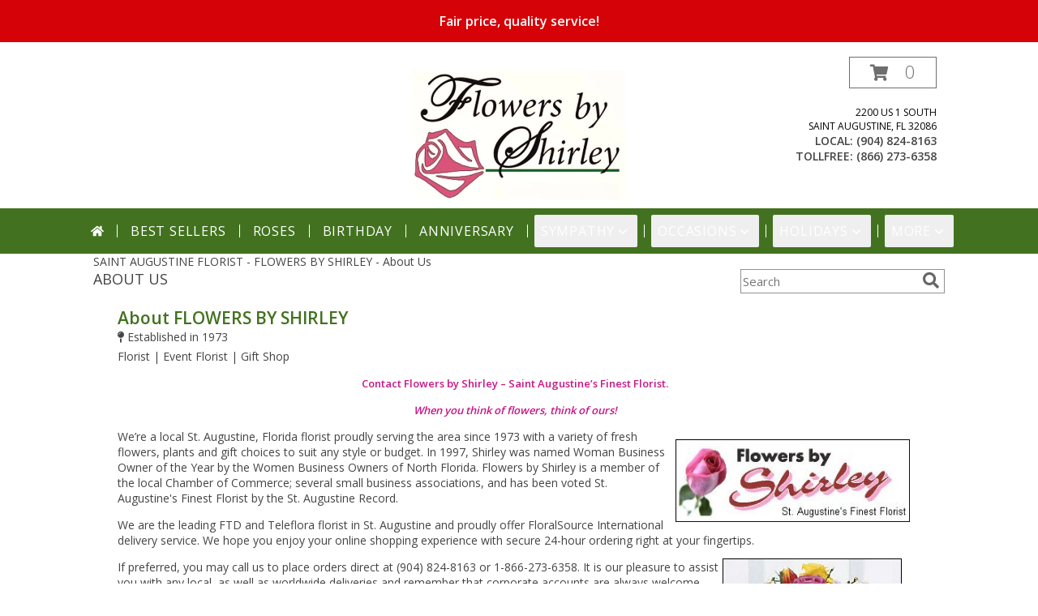

--- FILE ---
content_type: image/svg+xml
request_url: https://cdn.myfsn.com/myfsn/images/widgets/business-identity/woman-owned-business.svg?t=1717115040
body_size: 150686
content:
<?xml version="1.0" encoding="utf-8"?>
<!-- Generator: Adobe Illustrator 27.7.0, SVG Export Plug-In . SVG Version: 6.00 Build 0)  -->
<svg version="1.1" id="Layer_1" xmlns="http://www.w3.org/2000/svg" xmlns:xlink="http://www.w3.org/1999/xlink" x="0px" y="0px"
	 viewBox="0 0 520 520" style="enable-background:new 0 0 520 520;" xml:space="preserve">
<style type="text/css">
	.st0{fill:#FFFFFF;stroke:#BCBEC0;stroke-miterlimit:10;}
	.st1{fill:#58595B;}
	.st2{fill:#FFFFFF;}
	.st3{opacity:0.7;fill:#442515;}
	.st4{fill:#808285;}
	.st5{fill:#7B7C7E;}
	.st6{fill:#6D6E71;}
	.st7{fill:#E6E7E8;}
	.st8{fill:#757679;}
	.st9{fill:#767679;}
	.st10{fill:#76777A;}
	.st11{fill:#8E9091;}
	.st12{fill:#747578;}
	.st13{fill:#77797C;}
	.st14{fill:#7C7D80;}
	.st15{opacity:0.75;}
	.st16{fill:#009444;}
	.st17{fill:#39B54A;}
	.st18{fill:#8DC63F;}
	.st19{fill:#F9ED32;}
	.st20{fill:#FBB040;}
	.st21{fill:#F7941D;}
	.st22{fill:#F15A29;}
	.st23{fill:#414042;}
	.st24{fill:#754C29;}
	.st25{fill:#E68A25;}
	.st26{fill:#C5A672;}
	.st27{fill:#F0B92B;}
	.st28{fill:#AD8957;}
	.st29{fill:#C7BEA3;}
	.st30{fill:#3C2415;}
	.st31{fill:#BE1E2D;}
	.st32{fill:#EE2A7B;}
	.st33{fill:#603913;}
	.st34{fill:#FFF200;}
	.st35{fill:#1C75BC;}
	.st36{fill:#C2B59B;}
	.st37{fill:#27AAE1;}
	.st38{fill:#9B8579;}
	.st39{fill:#FFFFFF;stroke:#000000;stroke-miterlimit:10;}
	.st40{fill:#00AEEF;}
	.st41{fill:#D62126;}
	.st42{fill:#EF9A21;}
	.st43{fill:#F2EA03;}
	.st44{fill:#328E43;}
	.st45{fill:#505FAB;}
	.st46{fill:#762B8D;}
	.st47{opacity:0.65;}
	.st48{fill:#EC2227;}
	.st49{fill:#EFA021;}
	.st50{fill:#363292;}
	.st51{fill:#EEE80B;}
	.st52{fill:#55B948;}
	.st53{fill:#010101;}
	.st54{fill:#664219;}
	.st55{fill:#96D9EE;}
	.st56{fill:#F3B7CC;}
	.st57{fill:#FBF8F5;}
	.st58{fill:#341D10;}
	.st59{fill:#482912;}
	.st60{fill:#8C6227;}
	.st61{fill:#B47E2E;}
</style>
<circle class="st0" cx="259.74" cy="260.61" r="238.47"/>
<g>
	<g>
		<path class="st1" d="M69.05,208.47c-0.06-0.34-0.08-0.74-0.06-1.2c0.02-0.46,0.1-0.95,0.26-1.47c0.47-1.56,1.23-2.35,2.29-2.4
			c2.2-0.07,4.28-0.13,6.23-0.19c1.96-0.06,3.84-0.12,5.66-0.18c1.82-0.06,3.6-0.11,5.34-0.15c1.75-0.04,3.55-0.06,5.41-0.07
			l0.07-0.22c-2.33-1.26-4.61-2.51-6.84-3.75c-2.23-1.23-4.49-2.46-6.77-3.67c-2.28-1.21-4.61-2.41-6.97-3.6s-4.88-2.41-7.53-3.65
			c-0.1-0.6-0.04-1.26,0.18-2c0.21-0.7,0.54-1.21,0.97-1.53c0.44-0.31,0.97-0.38,1.6-0.19c0.7,0.21,1.75,0.64,3.13,1.27
			c1.38,0.64,2.96,1.41,4.72,2.32c1.77,0.91,3.66,1.93,5.69,3.04c2.03,1.11,4.01,2.24,5.95,3.39c1.94,1.15,3.79,2.27,5.56,3.36
			c1.77,1.1,3.27,2.09,4.49,2.98c0.09,0.39,0.13,0.87,0.15,1.44c0.01,0.57-0.08,1.19-0.28,1.85c-0.25,0.82-0.58,1.46-1.01,1.94
			c-0.42,0.48-0.89,0.74-1.39,0.79c-1.08,0.12-2.44,0.22-4.06,0.3c-1.62,0.08-3.39,0.14-5.33,0.19c-1.93,0.05-3.94,0.08-6.02,0.1
			c-2.08,0.02-4.16,0.03-6.21,0.02c1.69,1.11,3.42,2.26,5.21,3.44c1.79,1.18,3.51,2.33,5.17,3.46c1.66,1.12,3.19,2.2,4.58,3.22
			c1.39,1.02,2.54,1.91,3.44,2.67c0.1,0.35,0.14,0.81,0.13,1.37c-0.01,0.56-0.11,1.18-0.31,1.84c-0.25,0.85-0.6,1.5-1.03,1.93
			c-0.43,0.44-0.88,0.69-1.34,0.75c-0.88,0.1-2.1,0.15-3.67,0.14c-1.57-0.01-3.34-0.05-5.32-0.14c-1.97-0.09-4.09-0.2-6.35-0.33
			c-2.26-0.13-4.51-0.28-6.74-0.45c-2.23-0.16-4.38-0.34-6.44-0.54c-2.06-0.19-3.91-0.39-5.54-0.6c-0.18-0.34-0.32-0.76-0.41-1.27
			c-0.09-0.51-0.06-1.03,0.1-1.54c0.39-1.3,1.31-1.87,2.76-1.72c2.48,0.22,4.87,0.43,7.17,0.63c2.3,0.21,4.64,0.41,7.02,0.62
			c2.38,0.21,4.85,0.42,7.41,0.62c2.56,0.21,5.35,0.41,8.35,0.63l0.07-0.22c-1.51-1.02-2.94-1.99-4.3-2.92
			c-1.36-0.93-2.77-1.9-4.25-2.91c-1.47-1.01-3.08-2.11-4.83-3.29C73.41,211.38,71.37,210.01,69.05,208.47z"/>
		<path class="st1" d="M109.18,146.94c2.54,1.62,4.55,3.42,6.03,5.37c1.48,1.96,2.46,3.98,2.93,6.07c0.47,2.09,0.49,4.22,0.05,6.37
			c-0.44,2.15-1.3,4.24-2.59,6.26c-1.29,2.02-2.83,3.68-4.6,4.98c-1.77,1.3-3.71,2.17-5.81,2.62c-2.1,0.45-4.35,0.41-6.74-0.11
			c-2.4-0.52-4.86-1.6-7.4-3.23c-2.54-1.62-4.54-3.42-5.99-5.38c-1.45-1.96-2.42-4-2.91-6.1c-0.49-2.1-0.52-4.23-0.08-6.38
			c0.44-2.15,1.29-4.22,2.56-6.21s2.79-3.63,4.57-4.93c1.77-1.3,3.72-2.17,5.83-2.6c2.12-0.44,4.37-0.41,6.76,0.09
			C104.18,144.25,106.64,145.31,109.18,146.94z M106.58,150.99c-3.91-2.5-7.49-3.5-10.75-2.99c-3.26,0.51-5.87,2.29-7.83,5.35
			c-0.98,1.53-1.6,3.09-1.85,4.67c-0.26,1.58-0.15,3.14,0.31,4.68c0.46,1.54,1.29,3.02,2.49,4.45c1.2,1.43,2.77,2.77,4.72,4.02
			c3.91,2.5,7.49,3.51,10.74,3.02c3.25-0.49,5.86-2.27,7.82-5.33c1.98-3.09,2.51-6.22,1.6-9.38
			C112.91,156.32,110.49,153.49,106.58,150.99z"/>
		<path class="st1" d="M141.07,126.62c-0.07,0.32-0.23,0.69-0.46,1.1c-0.23,0.41-0.55,0.8-0.95,1.15c-0.46,0.41-0.94,0.7-1.43,0.88
			c-0.49,0.18-0.95,0.17-1.38-0.02c-4.44-1.85-8.41-3.62-11.93-5.31c-3.51-1.69-6.4-3.11-8.66-4.26l-0.17,0.15
			c1.84,2.25,3.53,4.35,5.09,6.3c1.55,1.96,3.06,3.87,4.53,5.76c1.46,1.88,2.94,3.79,4.45,5.71c1.5,1.92,3.12,3.98,4.85,6.16
			c-0.12,0.21-0.3,0.47-0.52,0.77c-0.22,0.3-0.49,0.59-0.81,0.88c-0.64,0.56-1.2,0.83-1.69,0.8s-0.95-0.29-1.39-0.78
			c-0.26-0.29-0.79-0.93-1.59-1.92c-0.8-0.99-1.76-2.21-2.88-3.64c-1.12-1.44-2.36-3.02-3.72-4.76s-2.73-3.52-4.12-5.34
			c-1.38-1.82-2.74-3.62-4.07-5.38c-1.33-1.76-2.54-3.38-3.63-4.84c0.05-0.41,0.22-0.89,0.5-1.45c0.28-0.56,0.7-1.08,1.24-1.57
			c1.33-1.18,2.73-1.47,4.2-0.86c1.55,0.64,3.17,1.34,4.84,2.1c1.68,0.76,3.38,1.54,5.1,2.34c1.72,0.8,3.41,1.6,5.07,2.4
			c1.66,0.8,3.26,1.56,4.77,2.28l0.17-0.15c-0.72-2.1-1.43-4.17-2.11-6.23c-0.68-2.05-1.34-4.04-1.96-5.97
			c-0.62-1.93-1.2-3.74-1.73-5.44c-0.53-1.7-1.02-3.25-1.49-4.65c0.13-0.38,0.37-0.78,0.71-1.21c0.34-0.43,0.68-0.8,1.03-1.11
			c1.36-1.21,2.55-1.44,3.57-0.69c0.58,0.42,1.47,1.16,2.68,2.23c1.21,1.07,2.58,2.33,4.11,3.76c1.53,1.43,3.16,2.99,4.88,4.67
			c1.72,1.68,3.38,3.3,4.97,4.86c1.59,1.56,3.05,3,4.38,4.33c1.33,1.33,2.39,2.37,3.16,3.13c-0.21,0.81-0.67,1.52-1.36,2.14
			c-0.43,0.38-0.91,0.62-1.44,0.69c-0.53,0.08-1.07-0.15-1.64-0.67c-2.02-1.98-4.01-3.96-5.97-5.95c-1.96-1.98-3.83-3.86-5.6-5.65
			c-1.77-1.79-3.4-3.44-4.88-4.94c-1.49-1.5-2.74-2.77-3.78-3.82l-0.17,0.15c0.4,1.09,0.84,2.33,1.32,3.72
			c0.48,1.38,1,2.96,1.57,4.74c0.56,1.77,1.21,3.77,1.94,5.99C139.39,121.4,140.19,123.88,141.07,126.62z"/>
		<path class="st1" d="M184.67,98.51l-13.91,6.94c0.1,0.81,0.22,1.7,0.35,2.65c0.13,0.95,0.26,1.88,0.39,2.79s0.24,1.76,0.33,2.56
			c0.09,0.8,0.19,1.45,0.27,1.97c-0.38,0.45-0.9,0.84-1.56,1.17c-0.55,0.28-1.12,0.37-1.7,0.3c-0.58-0.08-1.03-0.45-1.36-1.1
			c-0.16-0.31-0.26-0.66-0.32-1.04c-0.06-0.38-0.12-0.79-0.17-1.25c-0.21-1.71-0.47-3.91-0.8-6.6c-0.33-2.69-0.66-5.56-0.99-8.61
			c-0.33-3.05-0.66-6.13-0.98-9.24c-0.32-3.1-0.58-5.9-0.79-8.39c0.21-0.28,0.55-0.62,1.04-1.04c0.48-0.42,1.02-0.77,1.61-1.06
			c0.69-0.35,1.41-0.57,2.15-0.69c0.74-0.11,1.32,0.03,1.74,0.43c1.83,1.59,3.87,3.44,6.1,5.54c2.24,2.1,4.51,4.26,6.83,6.48
			c2.32,2.21,4.57,4.41,6.75,6.58c2.19,2.17,4.15,4.14,5.9,5.91c-0.12,0.45-0.32,0.87-0.61,1.25c-0.29,0.38-0.67,0.69-1.15,0.93
			c-0.66,0.33-1.23,0.43-1.73,0.31c-0.49-0.12-1.03-0.47-1.62-1.04L184.67,98.51z M167.79,82.11c0.14,1.23,0.3,2.63,0.48,4.2
			c0.18,1.57,0.37,3.22,0.58,4.93c0.21,1.71,0.42,3.44,0.64,5.19c0.22,1.75,0.45,3.41,0.67,4.98l11.68-5.83
			c-1.3-1.3-2.61-2.59-3.95-3.89c-1.34-1.3-2.62-2.55-3.85-3.75c-1.23-1.2-2.36-2.31-3.41-3.32c-1.05-1.01-1.92-1.88-2.63-2.61
			L167.79,82.11z"/>
		<path class="st1" d="M209.46,99.39c-1.66,0.38-2.64-0.11-2.95-1.47l-7.25-31.96c0.52-0.83,1.47-1.4,2.82-1.71
			c0.91-0.21,1.72-0.2,2.44,0.01c0.72,0.21,1.45,0.73,2.2,1.55l14.91,15.65c0.63,0.69,1.29,1.42,1.98,2.2
			c0.69,0.78,1.36,1.56,2.02,2.34c0.65,0.78,1.27,1.52,1.84,2.2c0.57,0.68,1.05,1.26,1.43,1.73l0.21-0.11
			c-0.99-2.99-1.87-6.02-2.63-9.1c-0.76-3.08-1.47-6.09-2.14-9.03l-2.59-11.43c0.21-0.13,0.49-0.28,0.85-0.46
			c0.36-0.18,0.76-0.32,1.21-0.42c1.66-0.38,2.64,0.11,2.95,1.47l7.26,32.01c-0.27,0.38-0.65,0.71-1.14,1
			c-0.49,0.29-1.05,0.51-1.7,0.65c-0.9,0.2-1.72,0.2-2.44-0.01s-1.45-0.73-2.2-1.55L211.7,77.3c-0.62-0.65-1.29-1.37-2.01-2.16
			c-0.71-0.79-1.41-1.56-2.07-2.32c-0.67-0.76-1.29-1.49-1.87-2.19s-1.06-1.29-1.44-1.75l-0.21,0.11c0.6,1.77,1.22,3.8,1.86,6.09
			c0.64,2.29,1.19,4.48,1.66,6.55l3.83,16.91c-0.17,0.12-0.44,0.27-0.82,0.45C210.27,99.16,209.87,99.3,209.46,99.39z"/>
		<path class="st1" d="M247.7,79.27c-0.12-0.27-0.22-0.55-0.3-0.84c-0.08-0.29-0.12-0.63-0.13-1.01c-0.02-1.31,0.65-1.98,2-2
			l13.86-0.21c0.08,0.23,0.17,0.5,0.27,0.81c0.1,0.31,0.15,0.64,0.16,0.98c0.02,1.35-0.65,2.04-2,2.06L247.7,79.27z"/>
		<path class="st1" d="M311.6,81.74c-0.6,2.96-1.54,5.48-2.83,7.56c-1.29,2.09-2.82,3.73-4.6,4.93c-1.78,1.2-3.75,1.98-5.92,2.36
			s-4.42,0.32-6.77-0.15c-2.35-0.48-4.45-1.3-6.3-2.49c-1.85-1.18-3.37-2.67-4.54-4.47c-1.18-1.79-1.95-3.9-2.33-6.33
			c-0.38-2.42-0.27-5.11,0.33-8.07c0.6-2.96,1.55-5.47,2.85-7.53c1.3-2.06,2.85-3.7,4.63-4.92s3.76-2.01,5.92-2.38
			c2.17-0.37,4.4-0.32,6.72,0.14c2.31,0.47,4.39,1.29,6.25,2.47c1.85,1.18,3.36,2.68,4.54,4.5c1.17,1.81,1.96,3.93,2.36,6.33
			C312.29,76.1,312.19,78.78,311.6,81.74z M306.88,80.78c0.92-4.55,0.55-8.25-1.1-11.11c-1.65-2.86-4.26-4.65-7.82-5.37
			c-1.78-0.36-3.46-0.37-5.02-0.04c-1.57,0.33-2.98,1-4.25,1.98c-1.26,0.99-2.35,2.3-3.25,3.93c-0.9,1.63-1.58,3.59-2.04,5.86
			c-0.92,4.55-0.56,8.25,1.07,11.1c1.63,2.85,4.23,4.64,7.79,5.36c3.6,0.73,6.71,0.09,9.32-1.91S305.96,85.33,306.88,80.78z"/>
		<path class="st1" d="M346.19,86.75c0.35,0,0.74,0.06,1.19,0.16s0.91,0.27,1.4,0.52c1.44,0.74,2.09,1.64,1.94,2.69
			c-0.33,2.17-0.65,4.23-0.95,6.16c-0.3,1.94-0.58,3.8-0.85,5.6c-0.27,1.8-0.54,3.56-0.82,5.28c-0.28,1.73-0.58,3.51-0.91,5.33
			l0.21,0.11c1.66-2.06,3.31-4.07,4.93-6.05c1.62-1.97,3.23-3.97,4.83-5.99c1.6-2.02,3.21-4.09,4.81-6.2
			c1.6-2.11,3.26-4.36,4.96-6.75c0.61,0.01,1.25,0.18,1.94,0.54c0.65,0.33,1.1,0.75,1.32,1.23c0.23,0.49,0.19,1.02-0.11,1.61
			c-0.34,0.65-0.94,1.6-1.82,2.85c-0.88,1.24-1.93,2.65-3.14,4.22c-1.22,1.57-2.56,3.25-4.02,5.04c-1.46,1.79-2.93,3.54-4.41,5.23
			c-1.48,1.7-2.92,3.32-4.32,4.86c-1.4,1.54-2.65,2.84-3.75,3.88c-0.4,0.01-0.88-0.03-1.44-0.12c-0.56-0.09-1.15-0.3-1.77-0.62
			c-0.76-0.39-1.33-0.83-1.72-1.34c-0.39-0.51-0.57-1.01-0.53-1.51c0.08-1.09,0.23-2.44,0.44-4.04c0.21-1.61,0.47-3.36,0.78-5.27
			c0.3-1.91,0.64-3.89,0.99-5.94c0.36-2.05,0.73-4.09,1.11-6.11c-1.4,1.46-2.84,2.95-4.32,4.5c-1.49,1.54-2.93,3.03-4.34,4.46
			c-1.41,1.43-2.74,2.73-4,3.91c-1.26,1.18-2.34,2.15-3.25,2.9c-0.36,0.03-0.82-0.01-1.37-0.12c-0.55-0.11-1.14-0.32-1.76-0.64
			c-0.79-0.41-1.36-0.86-1.71-1.37c-0.35-0.51-0.51-0.99-0.49-1.46c0.06-0.88,0.24-2.1,0.53-3.64c0.29-1.54,0.66-3.28,1.1-5.2
			c0.44-1.92,0.94-3.99,1.48-6.18s1.1-4.38,1.66-6.55c0.57-2.16,1.13-4.24,1.7-6.23c0.56-1.99,1.1-3.77,1.6-5.34
			c0.36-0.12,0.81-0.17,1.32-0.17c0.52,0,1.02,0.13,1.5,0.38c1.2,0.62,1.6,1.62,1.19,3.02c-0.67,2.4-1.31,4.71-1.93,6.93
			c-0.62,2.23-1.25,4.49-1.88,6.79c-0.64,2.3-1.29,4.7-1.96,7.18c-0.67,2.48-1.38,5.18-2.13,8.1l0.21,0.11
			c1.28-1.3,2.49-2.53,3.66-3.7c1.16-1.17,2.37-2.38,3.63-3.65c1.26-1.27,2.63-2.65,4.11-4.15
			C342.54,90.5,344.25,88.75,346.19,86.75z"/>
		<path class="st1" d="M365.94,130.83c-1.24-1.16-1.38-2.25-0.43-3.27l22.42-23.9c0.98-0.03,1.98,0.43,3,1.38
			c0.68,0.64,1.13,1.31,1.36,2.03c0.23,0.72,0.21,1.61-0.06,2.69l-4.62,21.12c-0.22,0.91-0.45,1.87-0.71,2.87
			c-0.26,1.01-0.53,2-0.81,2.98c-0.28,0.98-0.55,1.9-0.79,2.75c-0.25,0.86-0.46,1.57-0.63,2.15l0.21,0.12
			c1.92-2.5,3.94-4.92,6.07-7.27c2.12-2.35,4.22-4.63,6.28-6.83l8.02-8.55c0.22,0.1,0.51,0.25,0.86,0.45
			c0.35,0.19,0.69,0.45,1.03,0.77c1.24,1.16,1.38,2.25,0.43,3.27l-22.46,23.94c-0.47-0.01-0.96-0.14-1.47-0.38
			c-0.51-0.24-1.01-0.59-1.49-1.04c-0.68-0.63-1.13-1.31-1.36-2.03c-0.23-0.72-0.21-1.61,0.06-2.69l4.66-21.08
			c0.19-0.88,0.41-1.84,0.67-2.87c0.25-1.03,0.51-2.04,0.76-3.02c0.25-0.98,0.51-1.9,0.77-2.77c0.26-0.87,0.47-1.6,0.65-2.17
			l-0.21-0.12c-1.13,1.49-2.46,3.14-4.01,4.95c-1.54,1.81-3.04,3.5-4.5,5.05l-11.86,12.65c-0.2-0.08-0.47-0.22-0.84-0.42
			C366.58,131.37,366.25,131.12,365.94,130.83z"/>
		<path class="st1" d="M395.08,160.07c0.13-0.64,0.52-1.18,1.16-1.6l25.15-16.65c0.65-0.43,1.29-0.57,1.93-0.44
			c0.64,0.13,1.18,0.52,1.61,1.16l10.63,16.06c-0.1,0.2-0.25,0.44-0.46,0.72c-0.21,0.28-0.48,0.52-0.8,0.74
			c-0.55,0.36-1.07,0.52-1.56,0.48c-0.49-0.04-0.9-0.31-1.22-0.79l-8.74-13.2l-9.33,6.18l8.45,12.77c-0.1,0.2-0.25,0.45-0.46,0.72
			c-0.21,0.28-0.48,0.52-0.8,0.74c-0.55,0.36-1.06,0.52-1.54,0.46c-0.48-0.05-0.88-0.32-1.2-0.81l-7.75-11.7l-10.16,6.72l9.6,14.51
			c-0.1,0.2-0.24,0.44-0.44,0.71c-0.19,0.27-0.47,0.52-0.82,0.75c-0.55,0.36-1.06,0.52-1.54,0.46c-0.48-0.06-0.88-0.32-1.2-0.81
			L395.52,162C395.09,161.35,394.94,160.71,395.08,160.07z"/>
		<path class="st1" d="M439.84,211.74c-2.97,1.1-5.71,1.65-8.2,1.65c-2.5,0-4.75-0.49-6.76-1.45c-2.01-0.97-3.76-2.39-5.26-4.27
			c-1.5-1.88-2.74-4.14-3.72-6.78c-0.43-1.16-0.87-2.48-1.32-3.97c-0.45-1.48-0.71-2.95-0.8-4.4c-0.09-1.7,0.46-2.77,1.65-3.21
			l27.95-10.37c0.58-0.22,1.08-0.24,1.49-0.06c0.42,0.17,0.83,0.54,1.24,1.09c0.78,0.99,1.49,2.17,2.12,3.54s1.21,2.77,1.74,4.18
			c0.98,2.65,1.53,5.2,1.63,7.65c0.11,2.46-0.25,4.72-1.07,6.8c-0.82,2.08-2.11,3.94-3.87,5.58
			C444.91,209.37,442.63,210.71,439.84,211.74z M438.16,207.23c2.32-0.86,4.17-1.95,5.56-3.27c1.39-1.32,2.38-2.78,2.98-4.38
			c0.6-1.6,0.85-3.3,0.74-5.1c-0.11-1.79-0.51-3.62-1.19-5.46c-0.43-1.16-0.84-2.15-1.23-2.98c-0.39-0.83-0.79-1.57-1.2-2.24
			l-25.89,9.6c0.11,0.95,0.31,1.94,0.6,2.96c0.3,1.02,0.64,2.06,1.03,3.11c1.59,4.28,3.94,7.07,7.06,8.36
			C429.75,209.12,433.6,208.92,438.16,207.23z"/>
		<path class="st1" d="M443.73,245.43c1.27-0.08,2.41,0.28,3.41,1.08c1,0.81,1.55,1.92,1.65,3.35c0.09,1.43-0.3,2.61-1.19,3.54
			c-0.89,0.93-1.97,1.44-3.24,1.52c-1.27,0.08-2.4-0.28-3.38-1.08c-0.98-0.81-1.52-1.92-1.62-3.35c-0.09-1.43,0.29-2.61,1.16-3.54
			C441.39,246.03,442.46,245.52,443.73,245.43z"/>
		<path class="st1" d="M449.15,308.49c0.07,0.34,0.11,0.74,0.12,1.2c0,0.46-0.06,0.95-0.2,1.47c-0.4,1.57-1.13,2.41-2.19,2.49
			c-2.2,0.16-4.27,0.31-6.22,0.45c-1.95,0.14-3.83,0.28-5.64,0.42c-1.81,0.14-3.59,0.26-5.33,0.37c-1.75,0.11-3.55,0.21-5.4,0.3
			l-0.06,0.23c2.38,1.17,4.71,2.32,6.99,3.46c2.28,1.14,4.59,2.27,6.92,3.38c2.33,1.11,4.7,2.22,7.12,3.31
			c2.41,1.09,4.97,2.21,7.68,3.34c0.13,0.59,0.1,1.26-0.09,2.01c-0.18,0.71-0.49,1.23-0.91,1.56c-0.42,0.33-0.95,0.41-1.59,0.25
			c-0.71-0.18-1.77-0.56-3.18-1.14c-1.41-0.58-3.01-1.29-4.81-2.13c-1.8-0.84-3.74-1.77-5.81-2.8c-2.07-1.03-4.1-2.07-6.08-3.14
			c-1.98-1.06-3.88-2.11-5.7-3.13s-3.35-1.95-4.61-2.79c-0.1-0.39-0.17-0.86-0.2-1.43c-0.04-0.57,0.03-1.19,0.21-1.86
			c0.21-0.83,0.52-1.48,0.92-1.98c0.4-0.5,0.86-0.78,1.35-0.85c1.08-0.16,2.43-0.32,4.04-0.46c1.61-0.15,3.38-0.28,5.31-0.41
			s3.93-0.24,6.02-0.35c2.08-0.11,4.15-0.2,6.21-0.27c-1.73-1.04-3.51-2.12-5.34-3.22c-1.83-1.11-3.6-2.19-5.31-3.24
			c-1.71-1.05-3.28-2.06-4.71-3.03c-1.43-0.96-2.61-1.8-3.55-2.52c-0.11-0.35-0.17-0.8-0.19-1.37s0.06-1.18,0.23-1.86
			c0.22-0.86,0.54-1.52,0.95-1.97c0.42-0.45,0.85-0.72,1.31-0.8c0.87-0.14,2.1-0.23,3.67-0.29c1.57-0.06,3.34-0.08,5.32-0.08
			c1.97,0,4.09,0.03,6.36,0.07s4.51,0.1,6.75,0.17c2.24,0.07,4.39,0.16,6.46,0.27c2.07,0.11,3.92,0.23,5.56,0.37
			c0.2,0.33,0.35,0.75,0.46,1.25s0.1,1.02-0.04,1.55c-0.34,1.31-1.23,1.92-2.68,1.83c-2.49-0.12-4.88-0.23-7.19-0.34
			c-2.31-0.11-4.65-0.22-7.04-0.33c-2.39-0.11-4.86-0.21-7.43-0.31c-2.57-0.1-5.36-0.19-8.37-0.28l-0.06,0.22
			c1.55,0.96,3.02,1.87,4.42,2.74c1.39,0.87,2.85,1.78,4.36,2.73c1.51,0.94,3.17,1.97,4.96,3.09
			C444.68,305.76,446.76,307.04,449.15,308.49z"/>
		<path class="st1" d="M411.58,371.6c-2.6-1.52-4.69-3.23-6.24-5.12c-1.56-1.9-2.62-3.88-3.17-5.95s-0.66-4.19-0.31-6.36
			c0.35-2.17,1.13-4.29,2.34-6.36s2.67-3.79,4.39-5.16c1.72-1.37,3.62-2.32,5.7-2.85c2.08-0.53,4.33-0.59,6.74-0.16
			c2.42,0.42,4.93,1.4,7.53,2.92c2.6,1.52,4.67,3.23,6.2,5.13c1.53,1.9,2.59,3.89,3.16,5.97s0.69,4.21,0.34,6.38
			c-0.35,2.17-1.12,4.27-2.31,6.31c-1.19,2.04-2.64,3.74-4.36,5.11s-3.62,2.32-5.72,2.84c-2.1,0.52-4.35,0.58-6.76,0.19
			C416.69,374.08,414.19,373.12,411.58,371.6z M414.01,367.44c4.01,2.34,7.63,3.19,10.87,2.55c3.24-0.64,5.77-2.53,7.61-5.67
			c0.92-1.57,1.47-3.15,1.66-4.74c0.19-1.59,0.02-3.14-0.5-4.66c-0.52-1.52-1.42-2.96-2.67-4.34c-1.25-1.38-2.88-2.66-4.88-3.83
			c-4.01-2.34-7.62-3.2-10.85-2.58c-3.23,0.62-5.76,2.5-7.59,5.64c-1.85,3.17-2.25,6.32-1.21,9.44
			C407.48,362.37,410,365.1,414.01,367.44z"/>
		<path class="st1" d="M380.58,393.21c0.06-0.33,0.2-0.7,0.41-1.12c0.21-0.42,0.51-0.82,0.9-1.19c0.45-0.43,0.91-0.74,1.39-0.94
			c0.48-0.2,0.94-0.21,1.38-0.04c4.51,1.67,8.55,3.27,12.14,4.81c3.58,1.54,6.53,2.84,8.83,3.89l0.17-0.16
			c-1.93-2.17-3.71-4.2-5.35-6.08c-1.63-1.89-3.22-3.74-4.76-5.56s-3.1-3.66-4.68-5.52c-1.58-1.86-3.28-3.85-5.1-5.96
			c0.11-0.22,0.28-0.48,0.49-0.79c0.21-0.31,0.47-0.61,0.78-0.91c0.61-0.59,1.17-0.88,1.66-0.87c0.49,0.01,0.97,0.25,1.42,0.72
			c0.27,0.28,0.82,0.9,1.67,1.86c0.84,0.96,1.86,2.13,3.03,3.52c1.18,1.39,2.48,2.92,3.92,4.6c1.43,1.68,2.88,3.4,4.34,5.17
			c1.46,1.76,2.89,3.5,4.29,5.21s2.68,3.27,3.83,4.68c-0.04,0.41-0.18,0.9-0.44,1.47c-0.26,0.57-0.65,1.11-1.18,1.62
			c-1.28,1.23-2.67,1.58-4.16,1.03c-1.57-0.58-3.22-1.21-4.93-1.89c-1.71-0.69-3.44-1.4-5.19-2.12c-1.75-0.73-3.47-1.46-5.17-2.19
			c-1.7-0.73-3.32-1.42-4.86-2.08l-0.17,0.16c0.81,2.06,1.6,4.11,2.37,6.13c0.77,2.02,1.51,3.99,2.21,5.88
			c0.7,1.9,1.35,3.69,1.95,5.37c0.6,1.68,1.16,3.21,1.68,4.58c-0.12,0.38-0.34,0.79-0.66,1.24c-0.32,0.45-0.65,0.83-0.99,1.15
			c-1.31,1.26-2.49,1.54-3.54,0.84c-0.59-0.39-1.52-1.1-2.77-2.12c-1.25-1.02-2.67-2.21-4.26-3.58c-1.59-1.37-3.28-2.86-5.07-4.46
			c-1.79-1.6-3.51-3.15-5.17-4.65c-1.66-1.49-3.18-2.88-4.56-4.14c-1.39-1.27-2.48-2.27-3.29-2.99c0.18-0.82,0.6-1.55,1.27-2.19
			c0.42-0.4,0.89-0.65,1.41-0.75s1.08,0.1,1.67,0.61c2.1,1.9,4.17,3.79,6.21,5.69c2.04,1.9,3.99,3.7,5.83,5.42
			c1.84,1.71,3.54,3.29,5.08,4.73c1.55,1.44,2.86,2.66,3.93,3.66l0.17-0.16c-0.45-1.08-0.94-2.29-1.47-3.66
			c-0.54-1.36-1.12-2.92-1.76-4.67s-1.37-3.72-2.19-5.9C382.48,398.36,381.57,395.91,380.58,393.21z"/>
		<path class="st1" d="M338.16,423.12l13.61-7.51c-0.14-0.81-0.29-1.68-0.46-2.63c-0.17-0.95-0.33-1.87-0.5-2.77
			c-0.17-0.9-0.31-1.75-0.44-2.54c-0.13-0.79-0.24-1.44-0.35-1.96c0.36-0.46,0.87-0.87,1.51-1.23c0.54-0.3,1.1-0.42,1.69-0.37
			s1.05,0.4,1.41,1.05c0.17,0.3,0.29,0.65,0.36,1.02c0.08,0.38,0.15,0.79,0.22,1.24c0.28,1.7,0.63,3.89,1.07,6.56
			c0.44,2.67,0.88,5.53,1.35,8.56c0.46,3.04,0.91,6.1,1.36,9.19c0.45,3.09,0.82,5.87,1.13,8.35c-0.2,0.29-0.53,0.64-1,1.08
			c-0.47,0.43-0.99,0.81-1.56,1.13c-0.68,0.37-1.38,0.63-2.12,0.77c-0.74,0.14-1.32,0.02-1.75-0.36c-1.9-1.52-4-3.28-6.33-5.29
			c-2.32-2.01-4.69-4.07-7.09-6.19c-2.4-2.12-4.74-4.22-7.02-6.3c-2.27-2.08-4.32-3.97-6.13-5.66c0.1-0.45,0.29-0.88,0.56-1.27
			c0.27-0.39,0.64-0.72,1.12-0.98c0.64-0.36,1.21-0.48,1.71-0.38c0.5,0.1,1.05,0.42,1.66,0.97L338.16,423.12z M355.69,438.81
			c-0.19-1.22-0.4-2.61-0.65-4.18c-0.24-1.57-0.5-3.2-0.78-4.9c-0.28-1.7-0.56-3.42-0.86-5.16c-0.29-1.74-0.59-3.39-0.88-4.95
			l-11.43,6.3c1.35,1.24,2.72,2.49,4.11,3.73c1.39,1.24,2.73,2.44,4,3.59c1.28,1.15,2.46,2.21,3.54,3.18c1.09,0.97,2,1.8,2.74,2.5
			L355.69,438.81z"/>
		<path class="st1" d="M313.36,423.25c1.64-0.44,2.65,0.01,3.01,1.35l8.55,31.63c-0.49,0.85-1.41,1.46-2.75,1.82
			c-0.9,0.24-1.71,0.27-2.44,0.09c-0.73-0.18-1.48-0.67-2.26-1.46l-15.54-15.03c-0.66-0.66-1.35-1.37-2.07-2.11
			c-0.72-0.75-1.43-1.5-2.11-2.25c-0.69-0.76-1.33-1.46-1.93-2.12c-0.6-0.66-1.1-1.21-1.5-1.67l-0.21,0.12
			c1.12,2.94,2.12,5.94,3,8.98c0.88,3.04,1.72,6.02,2.5,8.94l3.06,11.31c-0.2,0.13-0.48,0.3-0.83,0.49
			c-0.35,0.19-0.75,0.35-1.19,0.47c-1.64,0.44-2.64-0.01-3.01-1.35l-8.57-31.69c0.25-0.39,0.62-0.74,1.1-1.05
			c0.48-0.31,1.03-0.55,1.67-0.72c0.9-0.24,1.71-0.27,2.44-0.09c0.73,0.18,1.48,0.67,2.26,1.46l15.48,15.04
			c0.65,0.63,1.35,1.32,2.09,2.08c0.75,0.76,1.47,1.5,2.17,2.24c0.7,0.73,1.35,1.44,1.95,2.12c0.6,0.68,1.11,1.24,1.51,1.69
			l0.21-0.12c-0.67-1.74-1.37-3.74-2.11-6.01c-0.73-2.27-1.38-4.43-1.93-6.48l-4.53-16.74c0.17-0.13,0.43-0.29,0.8-0.49
			S312.94,423.36,313.36,423.25z"/>
		<path class="st1" d="M275.95,444.93c0.13,0.26,0.24,0.54,0.34,0.82c0.09,0.28,0.15,0.62,0.17,1.01c0.07,1.31-0.56,2.01-1.92,2.08
			l-13.84,0.78c-0.09-0.23-0.19-0.49-0.31-0.8c-0.11-0.3-0.18-0.63-0.2-0.98c-0.08-1.35,0.56-2.06,1.91-2.14L275.95,444.93z"/>
		<path class="st1" d="M212.04,445.11c0.47-2.98,1.31-5.54,2.51-7.68c1.2-2.14,2.67-3.84,4.4-5.12c1.73-1.27,3.67-2.14,5.82-2.6
			c2.15-0.46,4.41-0.5,6.77-0.13c2.37,0.38,4.5,1.12,6.4,2.22c1.9,1.1,3.47,2.53,4.72,4.27c1.25,1.74,2.12,3.82,2.59,6.23
			c0.48,2.4,0.48,5.1,0.01,8.08c-0.47,2.98-1.32,5.53-2.54,7.64c-1.22,2.12-2.69,3.82-4.42,5.11c-1.73,1.29-3.67,2.17-5.82,2.63
			c-2.15,0.46-4.39,0.51-6.72,0.14c-2.33-0.37-4.44-1.11-6.34-2.21c-1.9-1.11-3.47-2.54-4.72-4.3c-1.25-1.76-2.12-3.84-2.62-6.23
			C211.58,450.78,211.57,448.09,212.04,445.11z M216.8,445.87c-0.73,4.58-0.21,8.27,1.56,11.05c1.77,2.79,4.45,4.46,8.04,5.04
			c1.79,0.29,3.47,0.23,5.02-0.17c1.55-0.4,2.94-1.12,4.16-2.16c1.22-1.04,2.25-2.39,3.08-4.06c0.83-1.67,1.43-3.65,1.8-5.94
			c0.73-4.58,0.22-8.27-1.53-11.05c-1.75-2.78-4.42-4.46-8.01-5.03c-3.63-0.58-6.71,0.19-9.23,2.29
			C219.15,437.94,217.52,441.29,216.8,445.87z"/>
		<path class="st1" d="M177.04,441.44c-0.34,0.01-0.74-0.03-1.2-0.11c-0.45-0.08-0.92-0.24-1.41-0.47
			c-1.47-0.69-2.15-1.56-2.04-2.62c0.25-2.19,0.5-4.25,0.73-6.19c0.23-1.94,0.44-3.82,0.65-5.62c0.21-1.8,0.42-3.57,0.63-5.31
			c0.21-1.74,0.46-3.52,0.72-5.36l-0.21-0.1c-1.59,2.12-3.16,4.19-4.71,6.22c-1.55,2.03-3.09,4.08-4.62,6.16
			c-1.53,2.08-3.06,4.2-4.59,6.37c-1.53,2.17-3.1,4.47-4.72,6.92c-0.6,0.01-1.26-0.14-1.96-0.47c-0.67-0.31-1.12-0.71-1.37-1.18
			c-0.25-0.48-0.23-1.02,0.05-1.61c0.31-0.67,0.88-1.63,1.72-2.91c0.83-1.28,1.83-2.72,2.99-4.33c1.16-1.61,2.44-3.34,3.84-5.18
			c1.4-1.84,2.81-3.64,4.22-5.39c1.42-1.75,2.8-3.42,4.14-5.01c1.34-1.59,2.55-2.93,3.61-4.01c0.4-0.03,0.88,0,1.44,0.07
			c0.56,0.07,1.16,0.26,1.79,0.55c0.77,0.36,1.36,0.79,1.77,1.28c0.41,0.49,0.6,0.99,0.58,1.49c-0.04,1.09-0.14,2.44-0.3,4.06
			c-0.16,1.61-0.36,3.38-0.59,5.29s-0.5,3.91-0.78,5.97c-0.28,2.07-0.58,4.11-0.9,6.15c1.35-1.51,2.74-3.05,4.16-4.65
			c1.43-1.59,2.82-3.13,4.18-4.61c1.35-1.48,2.64-2.83,3.85-4.06c1.21-1.22,2.26-2.23,3.14-3.01c0.36-0.04,0.82-0.02,1.38,0.07
			c0.56,0.09,1.15,0.28,1.78,0.58c0.81,0.38,1.39,0.81,1.76,1.3c0.37,0.49,0.55,0.97,0.54,1.44c-0.03,0.88-0.16,2.1-0.4,3.66
			c-0.24,1.55-0.54,3.3-0.92,5.24c-0.37,1.94-0.79,4.02-1.26,6.23c-0.46,2.22-0.94,4.42-1.43,6.6c-0.49,2.18-0.98,4.28-1.47,6.29
			c-0.49,2.01-0.96,3.81-1.41,5.39c-0.36,0.13-0.8,0.2-1.32,0.21c-0.52,0.01-1.02-0.09-1.51-0.33c-1.22-0.57-1.66-1.57-1.3-2.98
			c0.58-2.42,1.14-4.75,1.68-7c0.54-2.25,1.09-4.53,1.64-6.85c0.55-2.32,1.12-4.74,1.7-7.24c0.58-2.51,1.19-5.23,1.84-8.17
			l-0.21-0.1c-1.23,1.35-2.4,2.62-3.52,3.83c-1.12,1.21-2.28,2.46-3.5,3.77c-1.21,1.31-2.53,2.74-3.96,4.29
			C180.56,437.56,178.91,439.37,177.04,441.44z"/>
		<path class="st1" d="M155.72,398.28c1.29,1.11,1.48,2.19,0.57,3.25l-21.41,24.81c-0.98,0.07-2-0.35-3.05-1.26
			c-0.7-0.61-1.18-1.26-1.44-1.97c-0.26-0.71-0.28-1.6-0.05-2.69l3.74-21.29c0.18-0.92,0.38-1.89,0.59-2.9
			c0.21-1.02,0.44-2.02,0.68-3.01c0.24-0.99,0.47-1.92,0.68-2.79c0.21-0.87,0.39-1.59,0.54-2.18l-0.21-0.11
			c-1.81,2.57-3.73,5.08-5.76,7.52c-2.03,2.44-4.03,4.8-6,7.08l-7.65,8.87c-0.23-0.09-0.52-0.23-0.87-0.41
			c-0.36-0.18-0.71-0.42-1.06-0.72c-1.29-1.11-1.48-2.19-0.57-3.25l21.44-24.86c0.47-0.01,0.96,0.1,1.48,0.32
			c0.52,0.22,1.03,0.55,1.53,0.98c0.7,0.61,1.18,1.26,1.44,1.97c0.26,0.71,0.28,1.6,0.05,2.69l-3.78,21.25
			c-0.15,0.89-0.34,1.85-0.55,2.9c-0.21,1.04-0.42,2.06-0.64,3.05c-0.21,0.99-0.43,1.92-0.66,2.8c-0.22,0.88-0.41,1.61-0.56,2.2
			l0.21,0.11c1.07-1.53,2.33-3.24,3.8-5.11c1.47-1.88,2.89-3.62,4.28-5.23l11.33-13.13c0.2,0.07,0.48,0.2,0.85,0.39
			C155.05,397.77,155.39,398,155.72,398.28z"/>
		<path class="st1" d="M125.39,370.29c-0.1,0.65-0.47,1.2-1.1,1.65l-24.44,17.67c-0.63,0.45-1.26,0.63-1.91,0.52
			c-0.65-0.1-1.2-0.47-1.65-1.1l-11.29-15.6c0.09-0.21,0.23-0.46,0.43-0.74c0.2-0.29,0.46-0.54,0.77-0.77
			c0.53-0.38,1.05-0.57,1.54-0.54s0.91,0.27,1.25,0.74l9.28,12.83l9.07-6.56l-8.97-12.41c0.09-0.21,0.23-0.46,0.43-0.74
			c0.2-0.29,0.45-0.54,0.77-0.77c0.53-0.39,1.04-0.56,1.52-0.52c0.48,0.04,0.89,0.29,1.23,0.76l8.23,11.37l9.87-7.14l-10.2-14.1
			c0.09-0.21,0.22-0.45,0.41-0.72c0.18-0.28,0.45-0.54,0.79-0.79c0.53-0.39,1.04-0.56,1.52-0.52c0.48,0.04,0.89,0.29,1.23,0.76
			l10.71,14.8C125.32,369,125.5,369.64,125.39,370.29z"/>
		<path class="st1" d="M78.54,320.5c2.93-1.22,5.63-1.88,8.13-1.99c2.49-0.1,4.76,0.29,6.81,1.18c2.05,0.88,3.86,2.23,5.43,4.04
			c1.58,1.81,2.91,4.02,4,6.63c0.48,1.14,0.97,2.44,1.48,3.91c0.51,1.46,0.83,2.92,0.98,4.37c0.16,1.69-0.34,2.78-1.52,3.28
			l-27.5,11.5c-0.57,0.24-1.07,0.28-1.49,0.12c-0.42-0.16-0.85-0.5-1.28-1.04c-0.82-0.96-1.57-2.11-2.26-3.46s-1.32-2.71-1.91-4.11
			c-1.09-2.6-1.74-5.13-1.95-7.58c-0.21-2.45,0.06-4.73,0.79-6.84c0.73-2.11,1.95-4.02,3.64-5.73
			C73.57,323.08,75.79,321.65,78.54,320.5z M80.4,324.94c-2.28,0.96-4.09,2.12-5.42,3.49c-1.33,1.37-2.26,2.88-2.8,4.5
			c-0.53,1.63-0.71,3.34-0.53,5.12c0.18,1.79,0.65,3.59,1.41,5.41c0.48,1.14,0.93,2.12,1.35,2.92c0.42,0.81,0.85,1.54,1.29,2.19
			l25.47-10.65c-0.14-0.95-0.39-1.92-0.72-2.93c-0.34-1.01-0.73-2.03-1.16-3.07c-1.76-4.21-4.23-6.9-7.4-8.06
			C88.73,322.7,84.89,323.06,80.4,324.94z"/>
		<path class="st1" d="M73.27,286.99c-1.27,0.14-2.42-0.18-3.46-0.94c-1.04-0.76-1.63-1.86-1.78-3.28c-0.15-1.42,0.2-2.62,1.04-3.58
			c0.85-0.97,1.91-1.52,3.18-1.66s2.41,0.18,3.43,0.94c1.02,0.76,1.6,1.86,1.75,3.28s-0.18,2.62-1.01,3.58
			C75.58,286.3,74.54,286.85,73.27,286.99z"/>
	</g>
</g>
<image style="overflow:visible;opacity:0.44;" width="1268" height="1267" xlink:href="[data-uri]
AElEQVR4nOy923Uku7JluZy55ajPlqgEaVFKkJaoPluOSkZ9MD3TGfQHHmaAAZhzD457bpKEPyMC
PrkMtgkAAABgYv6f/+///3977wP487//5//4X733AQAAAKAFW+8dAAAAACgFUQelIP8AAABgVJB5
AAAAEBZkHfQA0QcAAACRQeYBAABAN5B1Pnxu/6Z4H69Xxz2ZD0QfAAAA9AaZBwAAAG6sJus+t+2v
PDsKtdFAAJaD7AMAAABvxp1lAgAAQBhWk3bvjCzuerCqLET0AQAAgAXMPAEAACCZkaUdwm1MVhB/
SD4AAADIgVktAAAAnIK4gxF5kn/HUujIIPgAAADgCma6AAAAi4O0gxUZQei9g+ADAAAACZkHAACw
FCOIOwQd9GY00YfkAwAAWAtmywAAABMSUdoh6WAGRhF9CD4AAIB5YVYNAAAwAcg7gBhEln0IPgAA
gDlglg0AADAgyDuA8Ygm+pB7AAAAY8KsGwAAIDiRxB3CDsCeSJIPwQcAABAfZuQAAADB6C3vEHbj
87ltoQQR5BPl+iH3AAAA4sFsHQAAoDM95B3Cbi5yr2cUUQR5RLhuyD0AAID+MJMHAABoSEtxh7Dr
A+f9Jx+v14/zEkFMzUDv84jcAwAAaA+zTQAAAEd6lcwilNrBubaht5SajV7nE7kHAADgD7NPAAAA
Q1rLO0RSGpynuUD85dPznCH4AAAAbGFmCwAAUAnpu3hwbuAIZb7XtD4PiD0AAIB6mOkCAABkQsOK
eHB+vvPrIGh+c25uQep9B7kHAAAQH2Z3AAAACdC4oj2ch3R+OQkYKxG4799oYnF10YfYAwAAiMlY
MyoAAIBGtJB3K8qqVY7ZS67NxGhi750VRV/LY0bsAQAAXDP2LAoAAMAQT4G3isTaWel4EXe2jC75
pJ/Sa389zCgAWx0Tcg8AAOAf48+WAAAACiF9V88Ix4dsm5dU8ffr9QolCWeUejvvzUY8jhWxBwAA
qxNnVgMAANAAb4E3gtyyIPpxIvDgiShyb2axt+N9jMg9AABYjRizGAAAAEcony1jhGND2kEtUaTe
OzNKvhbHhNgDAIAViDl7AQAAqIQS2jSiHwOyDnoSTfTNJvhI7AEAAJQRa4YCAABQAQLvnGj7jKCD
GYgk+kaXfCT2AAAA8ogzCwEAACiAEtqfRNhvhF1fto/ze+D1yXVpxS773l8LLSTgUY55N6PwgMQe
AADAPf1n+wAAAJl4CbwIEqyGHvuPtDvnSqYdsRBrKdvpxevzdbp/CMUveiX7RhF6O4g9AACAn8Sd
AQIAABzwEHgjy7ve+47E+05kqRYVpN4/epbsIvf+gdgDAIBRYOYJAABhsRZ4vQVYDb32HWl3DQLP
n5WFH8m9ND5eL31um/l+I/YAACAyzEIBACAUlNC239eZhR3CbR3OxN/x+s8gBnsIvvf190aRfZb7
idgDAIBoMMMFAIDuIPC+8NzfmYXdOwg8eGIGsXeEFN85HvuH2AMAgAgw2wUAgC5QQuu3zyuIO4Qd
WDKb3LvCU/pFFnte+4bYAwCAXjATBgCAZqyawGu5f7OKPOQd9GI20dcixYfYAwAA8IWZMQAAuLOa
xGu1X6OLOwQdzMDIsq9VeW5UuUcZLgAAjAqzaAAAcGE1gSex5t0Okg7gnBHEn7fgiyj2SOsBAMBo
MNsGAABTVlsLj3Xv/oHEA0hjBKl3hpXoiyj0dkjrAQDACDDrBgCAalYSeB77Npq4Q9rF5/V2n25/
7rHXtv393xADxF7c40fsAQBAVJiNAwBAMVYSL7K8k+z3bzR5JyHwovEu63pwJwWvZCKkM5LkQ+zl
g9QDAIAa+s8EAQBgKFYQeKuufYewsyOCbIsOgi+fUQSfhdzb5dnntoWTfIg9AADoDTNNAAB4xLKM
NqrEWyF9h6yzBWFnA1KvnnfJt31sYcSfR0ONaHJPstknpB4AAKTCLBQAAC5ZZS08y/3qLfEQdr6M
IvB+H6Z4v/T69u/H/380UsUfawOe01vwrSD2rPYHsQcAAHeMMSMFAIBmzJ7Cm72BBTJvHOFmxW/H
6VyJ+LsSiVFA8s0p9aQ4Ys9yP5B6AABwxlqzXQAAuGTGtfC89gV5F5veMu9KrlmJLU9514ookm91
sXeUej1Kc2eXehJiDwAAfBh/NggAAMWQwksngsBD3PUXdU/MINpaEEXmvbO63DvSS+z9er1MJd+M
Yg+pBwAAzDgBABZk5rXwZhF4iLt/RBF4iLr2RJJ+q4u+XqW5VmJvRqknIfYAAFaFWSkAwELMmsSz
2pfe6bsVBV4UUbeDsBubX3qdXkNvKfgu+vb7elYBOKrYiyT0JKQeAACUw4wVAGABZpR4FvuBvLOn
t5xDxkEOPZJ/swi+0ZtozCr2kHoAAGvAjBcAYGJma2oxegJvRnl3pIfIQ96ds0uq9/NzlVxblZ5l
vLNIvZ2ecm8msYfUAwCAFJjNAQBMBgLvmpYSb2Zx11LaIZ7SsJZSuef9ffuzXLdWsm82sSdRilsL
Ug8AAO6YY6YFAAAmEm8mgdcjfTejwKNsNg6RmkGUMtP1bL0O38iMKvZ2egs+xB4AALwzz4wKAGBR
aiXeTAJvB5FXjre8m0nm3NFbvB1fT0cR8Llt3cWEtM59sGN1PyD4yplF7O3U7AdSDwBgfNaaSQEA
TESNxIsi8I6MlMYbXdx5CrvZJU1vSfdOy9fykzx435dS2TD7PbRjeS+dddONLv5eny9tH9uwUk+K
IfaQegAAa7LGbAkAYBJmWg9v1GYWo4g81rWzo7fAi/B6tcRagBzvv5HW7qOT7ndaSj1LobfTU+zV
bhupBwAwHnFnOAAA8JfR18MbtYR2FHG34yXwIguRM3rLN2k+AWdN70RT1Hu65b0bWexJ7eTeLGLP
YptIPQCAcYg5kwEAAEnjr4c3YvpuJIHXIn0XVXpc4S1Der+mVqGFDBnp3va6ryMLvV5NM6TxS3ER
ewAA8zPOLAYAYCFmWA9vpDXwpPgSj8YU/2idvIvymoJrPl6v0+uUKzVWfh1EFntHRltjb+TyWwmp
BwAQlXFmLAAACzB6Es9iH2hicU6tzBtJUkh1oiLC6wBiM2tzjl96ne5j6espuuAbaZ09pB4AAFgS
e0YCALAIK6+J17qBhTSGyMuVd9ElQyq1aSNEHqTi0YhjlAYcJa+zyGKvR0luqdzrvV4kzTIAAOYg
5gwDAGARRpZ4JPBsmTF551UOi7ADT7xlS6TXKom9emoSe73EHkk9AIDxiTObAABYiJHLaaNLvBHk
ncX6d5GEwBFLgYe0g2h4pPkiUPO6jSr2RkzrfW5bU8GH1AMAGJcYMwgAgEUYVeJFF3hHIsq8GeWd
ZxMKJB7MQqosmen1vb1ef9/zIoi+kaTeO63EHlIPAGA8Ys0cAAAmZdTutKXbXr2EdpaSWQthh5gD
+E6OOInwXmDxPhBB6kl9xJ40TvMMpB4AwDj0nyEAAEzMiBLPYrstZF5EkTeLxJPyH+CRdgD55MqT
3u8RVoncCHKvtdizSOuNVIKL1AMA8IWZNwCAA6NJPKttIvHK6PmAXvpwjrwDsKNWnOzvIcfXs/f7
Com9fEYrv7XYJlIPAMAHZuIAAIaUSrzeYqRm+ysKvBp511rc1Txw974voZz9NXOUFGf/BnHxEDae
7z+/9DqVindEkXlHWoq9X6/XcN1wkXoAADFglg4AYMBoSbzaba+2Jt4I8o4usmvj9Vp5Ehvv20UU
+mMpcFq8PyH20hhlXb3abSH1AABsYLYOAFDBaBJvhK60Iwu8XuWypO/mJsprogYkny+7XDm+nqN1
0s15n4om9kZaX28EqYfQAwCoZ/zZIQBAB0aSeCM0tIgiK0ZI4El5D8XIuvbk3M93kiDK68ITJF9b
nuQLYu+ZUdbXG6EDLlIPAKCc+WeJAACGjCTxLLa5isSTYifxnh58EXYxiHQ/jwRCry93MiZaE41I
Yq/FfTtKQq92e0g9AIB8mHUCACRQI/GksdJ4CLx7Iq0xtYPM8yXSPbs6ZwLleH0Qg/n0LsctXSYA
sZcGUg8AYE6YnQIAPDBSGi+ixIsmQiIKPORdLKLds1APki+NHLG3v29Zvj/WiL3XtoUQfFHFHlIP
AGAumK0CAFwwisSLKPCkOEKkdB08T4GHvPMjyn0HY4Dku6ZExkQQezsriD2kHgDAujDjBQB4Y5SS
WiTeNaMLPORdPhHuOxgPZF46x465KYIGsfcTr/sterOM2vGRegAAP2HmCwDwByRePT2FSkSBJ6U9
hCLv0kHaQSsQfWm07pBbI/YiSD3P+2pmqYfQAwD4DjNiAACNUVJbup2ZBZ4Uaw080nd29L6vAO44
ChkacPyjh9g7rt+XA2LvnBZluEg9AIB6mCkDwNJEl3gIvGsiJfFI39kQ4b6ahfdmAMfXSwSJsRIr
Cr7WZbhHcsRelNdCRKknkdQDAIgMs2YAWJJSiTdCCu/3trnIvAiiJZLAk54fGhF4P4lwH81O6uuk
RmQgB8tZTe61TusdSRF7ke7fiFKvVVIvdS3Gd5B6ALAqzKgBYCmQeGWMthZe74fDFSUekq4NpUK7
B5EkSXRWEXx3sqb3+7YU556N1igjegdchB4ArMg4M0IAgEpKRF7kUtqdWUtqc6RFryYWK0q7d5B4
9owk7HKJIkuisYrMO3IlbCI0JZLi3KvR0notxR5SDwDgmnlniwAAf0Di5TNKEq/3mksryTykXToz
yzhrogiTqKwi+XqIvdHW1vO4F0jqAQCMC7NNAJgWJF4+I6TwpH5NLKT5BR7SLh2knQ+p4uS9yccq
zCj4Uhtm7N1rrRlJ7EWSelI7scd6egAA32EWCgDTEXVdvKgSbxSBJ9lLvNUFHuLuHmTdmPSWLVEY
UfrlChurz4Qcmbez32e9pPJq6+qVjo/QA4BZYZYKAFMxo8hbXeL1SmHMKPCQd+cg7dYAyTeW4MuR
Nz2l3pFe91iUtB4pPQCAdjB7BYApiCrxarbhIfF6y5ye6+GtIPB6X9/eIOUgl9UF30hyb+dJ5Kws
9iJIvchCT0LqAcA8MOsFgKFB4qWxakMLBN46IPKghNVl3s6IUk8aQ+z1vMcsr+tMUg+hBwAzwMwX
AIZkNom3ssCTbCUeAm9ukHbQktVkH1LvnvcGHDVr7bXE+rrmiD2kHgCAD8yIAWA4ooq8lSXeCM0s
Rhd40loSD2kHIzKb/BtN7rWSeu+sKPVmapSB1AOAEWGmDADDEFXilWxjFokn9SujXSGBJ80v8JB2
MDuzCD7EXhq5Yq/1/dEzpXfEU+oh9ABgBZhBA8AQlIi8VZJ4Uvw0XsuOtKMLvNnl3Q4SD1ZmdMGH
2HsmR+qtmNJrUX6L1AOAmWEmDQChiZrGyxnfS+BJsSUeAi+NGeQdYi4en9v27UF2f420Wr8K8hhV
7s0k9bySelK62EPq2UPXWwCYFWbfABCWiCIvQjmthMSTEHhRQOTF5O71UfpwixD0ZVShtzOS2Lu6
hz2F3k5EsedRevvr9QrVKIOUHgDMBjNwAAjHDBJPmmNdvJ6ltHcPPKOJvBnkHdIuFhFfA0g+e0YU
fCNJPele7L13r7UkotST+q+p10LqvSeXn0DqAUBE4s0EAWBpZlgbbyWJR0faa0YVeEi7GIx0rz+B
5LPlKHf212tU6TeS2Eu9T3utrzdqUi9i6W3JdhB6ABCNeWaKADA00STeikm8XInTqjPtSFJjJIGH
tPPheL+mPCiOdH9bg+TzJaLgiyz3cu/H1n/MOsP7GveWelK8RhlIPQCIwrozSAAIARLvHCTeGJJj
JHl3BJHnxwj3bSQQem1B8OWTco+2+ly8YiSpJ8Urvc3dBkIPACLAjBMAupEr8iintSOqwJPGkCEj
SDyEnQ8j3J8zsj9on51/hGAdUQRfZKnXWuhJ80u9qOW3SD0AGAVmpADQnEgSr3Rsa5EXNYln8XCS
+kAygiSJJvEQdvaMcB9CGki+fCKIvdGlnmT/B7C9GUcKLa7h7Ek9hB4AjAAzVgBoCiLvJxHTeCTx
/hFN4O0g8uqJfu+BD0i+e3oLvcgy70iPtJ6Ul9gbSexFW1Mvd1ykHgC0hlksADQh0tp4NeOOJvJ6
lNOmPGiMIFEiSjwE3jUj3FMQFwTfOYi9dJ7uoZ5luK2uo8X1ipLSKxkXoQcALWHmCwDuRBF5USRe
C0lECq8MBN6YRL+vYAwQevcg9tJA6s0l9UrGRuoBQAuY/QKAG1EkXs24SLx7SOH5gMA7Z4R7Cebk
+DB/vA9XFIC9pZ40htiL3AV3FKk3stCTkHoA4AuzYgBwIcraeKtIPCldACHxvhNB5CHvvjPKvROa
/RS+9HO2l/v2thX8zsKsJPh6iz2k3k+iSb0eKT0pTvktQg8AvGC2DACmjJ7Gs5J40VJ4UruHhRFE
DAIvBiPcK+HpfQrju5TurCL3EHv35NwHLTvJS0i9EpB6ANCb3lNAAJiIKGm8krEtJF5LQdRjTTwE
ni2ryrwR7pVQjHi6YjuVEKwi+KT2ki+61JPapvVSpF7LazTLenqU3QJAb0acIgJAMCKl8UrGHimN
J8Uppx1ByiDw2jHC/RCWVU5dfMfSldkFX4/k3ihi73PbLq9/S6knjZPSk8aUegg9ALBilekjADix
ehpvJ0pZbYtS2ujSJpLAm1ne7US/H7pwdUreX1Krn7r4nqUps8u8I73E3vaxhRd8EaSe9/XxuAap
Yi+C0JOQegBQz+rTSAAoJFIab3WJZynwdkZM5EWQeLPLu6jXvjucFhvu3pq3hJ+ZkNkFX8919kaV
etJcaT3r6zCS1EPoAUANTD8BIJtR03gjSbyWpbRHRkvj9RZ4s8q7qNe7G5yO+MT2MqbsZZnv/zYy
SL1zWgg9qb/UW1noSUg9ACiD6SkAZBFF5M0q8aRYSbyIUqe3wJPmkngRr3EXOA3zEdfRNGFUwddL
7CH1+pfgziT1csdF6AFALkxdASCJKBIvd+yRRF7rNB6ltGWMKvKiXtPmcBogrrNxZxTB1zOpJ8UU
e6uU3Uq25z+nSUZvqYfQA4AcmNICwCNRRN6sEk9qm8YbKYW301vijSrwpNjX1ZRFDhOciOdumhFV
8PUWetK6Uk96FnujCL3cjrdS//JbpB4ApMDUFwAuGbXJhZXIWymJJ8WTPgi8NKJdt+YsfvhgTDx3
05yIco819c6JktYbofQ2V+qR0gOA6DAFBoBTVhZ5USSetGZJLRIvjWjXzZ3FDreW7c/98Xq9/v7v
nVdAWTMsE57KiDJvB6l3jrfU6y30jtRcB1J6ADATTI0B4AcRympzxySN95OUyXckIdRT4o0i8KRY
18yNBQ7Rg3dp5wEiMIGJThFi75yoYg+p98xoCT0JoQcA5zBdBoC/RJB4JeNGT+PliqLaCTcSLw0E
XgAmPSwvWsi6UpB8N0xyahB750QUe72lXnShJ40n9RB6APBO3FkhADQlR+Qh8dJpWVI70pp4pPCe
iXS9qpnoULyJLOxKQPJdMNFpiSj5esi9EaXeL72q5h5RknqtpF5voSch9QDgH3PNGAEgmwgSr2Ts
mUTeShJPIol3R7RrZcKEh1TDbLKuFCTfCYOfkohST0LsSc/XxlvoSfG73/aWegg9AMiFGSXAwkQQ
eUi8cpB4zyDwGjD47ltzJ+vOmlGsDlLvjQlOB1LvJ1HkXsq1KZ2bzCD1ejbIKBkHqQewNswoARal
9/p4K0s8yfev4JHkECm8cyJdoywG3W0vEHP9WEoCvh/qdvJvAUHqnRNF7Ek+a+tFkHotU3qS7b2e
OxZCD2BdmIUCLEauxJNsxUPJWIi8sQSeRArvjGjX6JHBdtcDZN1YLCX43gl+6Ii9n0SXeqyl17dB
BmW3APAEs1SAhRgtjSfVi7zRJd7O1cQ4miBC4n0n2vU5ZYBd9ARhNz/LSr6ghx1R7CH1vni/Nquv
pTeS0JOQegCrwQwWYBF6r4/XuqwWidee1iIPiVdA0N3yBmEHZywp+QIdckSpJ/UTe5GlnuRfdiv5
nXurc/sk93o3xpAQegArwewWYHJ6p/FKxows8lpJPOl8AhxRErWUeAi8DILtTgvOpB1NJyCVJeWe
1F3wIfW+E0XqWZfeSv3TehbnNiWt11vqIfQA1oDZLcDEjCbyIku8nRadat8nu+EkkSinlWJelxU/
1RF153xu0sfr6/++8xHDFYTlXert99gysq/TYSL1/hFZ6Enjr6fXQur1FnoSUg9gdpgBA0wKZbW2
9JB4O1GkEZ1pvwhxPQLsQmuQdumcCbwzzqQe8i+PaQUfab2/rN791kPoSc9SbwahJ7GOHgD4wcwY
YEJGEnnRJZ6UJpO8JrUhxJFYD2+n+/WIeVpMQdo9kyrrvEHynTOV4EPq/QWp5yP1pOs5EELPZlyE
HsCcBJkOAoAFvSVe7rjRRR4SD4kX4joE2AUvEHfXRBF2JSD5fjKN4Gt8GJFk3pHt9fr7edVK8vWW
eTuzJfVaNceQ+pbeIvQA5mPgqSIAHOkt8mYqq+0p8aQYAml1iScFuA7xTkkxSLtzRhZ2JSD5/jG8
3Ouw+1HF3s5KUm82oSe1S+lJSD0AsGGxaSTAnKSKvAhpPKlO5PVO4yHx7Igo8Ha6X4u4pyaJleXd
3nji7N/hHCTfP4aTfDTL+AFSz3euNEPpLWW3AGABU0uAgemdxssdlzQeJbU7EUVe9+sQ75Q8srK0
OwNhV8aT/FxN9g0n9HYQe99oucZeb7HXo+ttdKlH2S0AeMO0E2BQeou8lhJP8hNNdKlF4kmdr0XM
U3LJ6gIPYReDlQTfLveOr73Qwg+p95ceTTN6ib07obfPg3LnUiuU3fYUehJSD2BkmJICDMgoZbWR
k3gSIm91iYfAe2ZVcYewG5eVJN+RsHKPhhmS1pJ60v11sBZ6UuzmGL3W0UPoAcwP01WAwRhB5EVO
4u14i7yoEm91gSd1vAYxT4ekNaUdwm4tVpR8oQQfDTO6CD0pXlJPKptbjSz1aIwBAB4wlQUYhFHK
amcQeTMm8VbvTovA+8cq4m51Wfd72/Tr9Tp9iHx/n95/dkVWk3whBB9pPZJ6f1gppddT6KWOi9AD
GIvFp7oAYzBCGm9n9NLa2UQeEq/D/gQ5BatIu533hgmryrzUB8ZUVpF8q0m9na5yb3Gpt5rQk86v
gUdKL2pzjNz3516lt0g9gDFYdKoLMA6riLzeEk+aS+S1lnhSHJG3YgpvNXEnrSvrpLQHwm2TXq+v
//vO2Vv18edS3spnl3xnQngl4ddN8jXabDSxJ63T/day8+2oDTJypB5CDwCuWHgqDBCfUUTeymk8
6XwyuUoaL4rAk9ZJ4b2Lu9frNb3MW03c5Tzotbz0SL6fzC74Zpd6Uiyx1zqtF209PYTeOQg9ADhj
sekxwBiMIvGk2CKvh8ST5k/jIfDab/Lb5gOdf2tWknapD3IjXG4k33dmFHxIvbasnNIbrTmGNKbU
Q+gBjM8AU0SAtVil0UVPiSfNlcZbTeJRRjsHq4i71JLYGXn6mEDwjccKUm8ngtxD6qWTIvSkmA0y
ogs9CakHEJFJp48AYzJKIm9kkce6ePksL/GkEOW0o7KKtDty9mA2yeU04fgRctZZ9+p7MzG63Gsu
9TqeryhS77VtTeRepNJbr5TejvX5tDh3KWKPslsAkJB5AGEYQeRZPFh5CSjPNN7dxLCHYFpJ4nUV
eBISL5OVxN3VA9f+z1fNJ+AnuR8ts0q+UQXfKmIvgtST2qX1eki9lmvp7Xicz9pzl5rUs7onSegB
jAnTTIAArCDySOPV07pDbW+Zt1o57WgSbxd3u4CYUeTNtK7dyKy2Jh9SL3WDbTe3E0HqzSz0pJ/n
2GuN451oQq+1zMsdD6EHEAOmnwAdYX28OrzXxltxXTypv8ST1mlsMZrA25lF3EXtGgtprCD5Pl4/
X2/RZV+XdfUWbJQx+3p6VmW3O6MJPamP1EPoAYwDU1OAToyQxpNiirxVGlysJvCkDhKPFN4tM0g7
hN2arNZ8I7Lge71e2ratjeRrfB5WE3sRpB5C7xxrofe5bY9jIvQA+sK0FaADK4i8mdJ4UlvJhMRr
ACm8H4ws7n5v29/3q6cHn+CXAZxZSfJFFXxIPR9mFnrS93M8WtntiEIvZzykHkAfmNICNKanyMsZ
M5rII41nTwSRh8Rrz8jS7or3B51gpxyCg+DrA1LPh5ml3sgpvVGFXuqYCD2A9jDdBWjICCIvmsST
1kjjSXSpdWNhgTebuLt7mAlyyuPwdEL29/pj+93FyTklCD47mq2xt9i6erNKvZGF3pGS80ZCDwCO
MPUFaESKyBtV4kn9RB5pvHSQeA022fEcryTuJOTdD7xOSAApEQkEnx+zNs7oLfZaSL2WQu/ufJbO
Ca+knve58xJ6vdJ5EkIPoCVMhQEaMLPI8xRRd/LJa72UGdfGQ+I12myjY0TaLUqkEzGRtLJgdsG3
hNhD6pkwstS7S+mR0MsbE6EH0IZAM0OA+aCstgzPNN7dZA2RZ0+zc9rxMFum8UYXeYi7B0Y/AROI
KwtmXIOvVykuUs+eVaQeQu8fPcpuEXoA/gw+awSICyKvDC+RFyGJJ63V4GJWkderlHY0kYe4u2DF
Ax9QXlkzS3oPqWfH7FKv91p6O6NIvdLzRdktwLosOKME8KdXWW3quBElnoTIs2IZiSc1+xTrIfBG
kXdIuxOWPOgCBpJYHowu+D5eX+9TLQXfjFJvp5fcW0HqjSD0as4TjTEA1oTZJoAxM4s8yUdI9Sir
nVHkLSPxWrpCJN4pVw8Oyzus5U+AEQOILC/2Q98/q4+vteiCr5XUm7VRxs6MUm/UslupfXOM0aQe
Qg+gH8w6AQyZudGFNIfIay3xJH+Rt4TEW6AzbXSJd3xI2LYv6bCsu1r2wDsTXGZZs7/GRkvwtZB6
XYSe1EzqIfTqaCX0pHgpPSmu1EPoAdjCbBTAiCeR1zONtxOtvPZKQs3QqXanZ/QlFOoAACAASURB
VFlyC9zP6eQSL6rAo3T2jeUOODgBBVZrRhF804q9yaXeTkRRlQpCr63QI6EH0B5mpwCVRC+rlcZL
5I2+Np6ExKui0+GtKPGQdgeWOli4JZAMyyGy4Gsp9bZtayP4Fii93Ykoq3KwWEfvTubtWJ+n0YRe
6lgIPQAbmLkCVIDIy2f2JhdSv06/LZixpHYViYe4e2O5AwYzBpF9UeXeVA0zGp/GnlIPoffFSFIv
VeZJCD2AEWEmC1BIdJFnMVEfQeTdTapmaXKBxHPaXKPzGlHgBbil2rLcAUMzJhB7Uh+5h9QrZyap
11voST4pPcn2XHkLPTrdAowHs1uAAqI3upDWSOTNnsZD4jlsatIUHqm7A0sdLIRiErG300rwTSX1
JNbTK6S31BshpUenWwA4wowXIJPZRV5LiWfdqVaaQ+T1lnjNziESrxjk3RvLHfAN+6kYwyvNySBS
752r3W4h9VoKPQmpZ8moUs+yQcaT1Isi9KQ0qYfQAxgDZr8AGUQXeSun8aTxy2qReMabaXw+vSXe
3QR8OZe13AEnUHtKxvRP8RlQ7CH1vDbmNzRCrwyE3jU9ym4RegB5MBsGSKSHyBs1jSfRrTaH3hJP
mqucdrYUnvRz4h3glunH0gf/RstTMZ6TiseAYk/6udtIvdqN+Qw70zp6R1qIPauyW2kMqUdjDIA5
YEYMkAAiL48rOeUxMSKNV4/7OZxQ4knty2kD3Cp9WPbAT4h8Ksb0VP0YUOy1lnqthZ7UUOpNmNJD
6H3RUuZJczbGQOgBpBF5WggQgieR11PiSbFEXss0noTIq2UWiSfNJfLOJthL+aylDvaGmU7DeN6q
LYOJvdmTejOk9KQ5k3reUm81oSfFbYyB0AN4ZqapIoA5iLx0Zi6rna1TLSW15bReF28Jr7XEQT6w
+ikYy2X5MpDYO+7qjJ1vJZJ6NSD0xuh0S8ktwLisPn0EuKR1ae2sIk+ynQS1FHkeEk/qJ/JmSOK1
lnc7lNQaMvXBJbD44Rcxjt+yZRCxh9Sz3JDPsB+vlz63rbnYG1XoSXbNMVqn9KSy80NCD2A8mFIC
nNA6kZc7ZhSRlyKlrCY9pPHKmSWJ10PktW5wMaXnmvKgMlj88JswhvOqYwCxN/uaeqMLvSMzSL3R
Ot6OUHobNaWH0AM4hykmwBuU1qZhncaLsjYeEi8TJF4VU0q8qQ4mk4UPPTRXHy/bzfeiE1jutUzq
IfTK6VF+O5vUsy6/XVXokdADKINpJ8CBWUUeZbVpIPIyQOJVMZXEm+IgCln40KclriM7B6n3lym7
3zY6ppZib2ShJ30/Vx7N3UYTepLN/YPQA8iHaSjAHxB5z8xaVjvT2ngzpPFYFy84w+54JYse9rLE
dWTXBBR7s5feSo3Seki9R3oJPWnOhJ4UM6WH0AP4B1NTWJ7WjS5Kxosg8qR2pbWIvDyanS/SeFUM
K/KG2lkjFjxkuCGeI3smmNibXepRfluHhbxqKfMkf6En9e922yOhlzIOQg/gC6arsDR0rE2nhcij
yUU+MyTx/m6m+blrs53hJN4QO2nMgocMhcRyZGkEEnuzl96S0ivHSlzNlNCT+gs9KWanW4QeANNX
WJjoibwoIq/F+nitJZ7UXnZaM1MaT2or8npIPCmwIwu7Y04sdrjgSBxHlk4QsTez1GuW0pPc70GE
3jMWjTGiCz263ALEhCktLAmJvDRmFHmk8RKZUOJJ7dfFkwK6snA75MhChwqdieHI8ugs9ii9tdqQ
/yaQeveQ0PsJJbcA/jDNheWYVeRFL6uV+pfWIvISmWxtPJJ4CrYzjixymE98fGz6bLx+FBwY8dR3
FHszSz2EXjkR5FUqFuk86VnoSf1FJ0IPIA5Me2EpEHnPeHSsleZL5LWSeE3P02QST1o4iRdiJxqx
0KFe8VH4/obwc2aG09tQ4FB6a7Eh/02M2vG2RUqvldTrLfSk9uvopYyD1IPVYAoMyzCryJPsRJWH
yOudxpPay05LZlobb/Y0Xld/tpK821nwkI+UCrwckH2GzHAqG0mcWZN6CL1yIsirVBB6P0HoAfiw
+FQYVqGlyCsZJ0IiT5qvY+2oaTwJiVfKMhJvNXm32OGe0ULe5YLsq2DUUzdpUm/K9fQm63q7Ykrv
TuhFOR+ty24RegD/iDczBDAmssiLkMaT5lsfb+S18SirLWP6dfFWkncLHWoOEWXeE8i+BEY8RY1T
WT2Sep+bv+CbRehRdnuNVUpPuhZ7ERJ6UprUI6EHYMt4M0OADKKW1tZORFsmzhB5E4q8iSSehMib
jsUO94wRxV0uiL4TRjslHaVeizX1pDaJPaReHpZCb8dT7CH0voPQA7Bj/tkiLMuMIq+1qFpd5E0n
8ST3d30kniGrSLxFDvOKFcRdCcvLvpEOH6lXzSxCb6eF2LOWeiN3vI10LhB6AO1gBglTMqPIk0jk
XTFqGm8miSdRUmvKzCJv4kNLAXlnw1Kyb4RDnbz0dgeplw5C7yfezTGilCEj9ADawIwSpgORlwYi
75qpRF6rzUws8pB4lUx4SKkg7vpwFH1n12B4ERh595F61SD08kDofQehdw5CD2bkv947AGAJIi+N
K1k1ksSTxiyrnS2NJ/mLPJJ4gzHRoeSCvIvB03W4+/4Qom/f/Yi7ur+XtVo/7W1zv7etidDzbJCx
f6a6Sr1G99DntrkLvde2mQqsfW7pJfX2eeDxvBzn0qlz8d/aTufg1uejlP11eCf1rO6PFvcZQESY
dcI0zCjyWqbORhJ5o6bxpEYyr6UvdDyeVhJPIolXxQSHUALibk6GkHlnRN1t1tOrZoak3ogJPalP
Sk/Km5PPkNCT2qT0SOfBbDAThSmYUeRJJPLOQOQ9QBovC9J4BQy62zUg7tZlSLkXbZcXKL1F6D0z
ardbhN4Xo5TcPo2F0IOZYHYKwzOjyCORd86IZbU77ucHiZcFEi+DwXbXAuQdnIHYM6Ch2EPqlW7E
d/gRU3reQk+qX0vPW+jVngOEHoA9zFZhaGYUeZKttKLRxTnTpPEoqc0CiZfAILtpBeIOShhS7Elx
5N7E5bcIvWdGTOlFF3pXMk9C6J2B0IMZYAYLwxJR5FlMECN3rZ1F5EmTNLuYJI0ntZF5rIt3QfDd
swRxBx4MKfZeitFIo3MJruQj97yFnjS+1BtR6El9pJ5FQk+yORcWx/8k9Vp1uUXoweh89N4BAC8Q
efeltbkTg/fJwee2DSnyXts2vsjbhMjL4Pe2/Z04bhsi7+/90/A+6sHHx/bjC8CDIe+x7e1/93o/
aPweuW/uuNnUBfpz+Nz8P9u2bfP/jHa8L1rNI63nfB5/YH7n/bzcCbp3Sqpuctg+NvdzYHVvPI2R
EgwBiMxAsw6Afzy9+a4u8kZP43lNEqYorUXiJUNJ7R8C7YonQ4kUL4733d3n0rY1T0StyJCJvZ0e
u97pnvQuwW2R0pPGTuqxjt45pQm9EUpuJRJ6ALUw84XhQOQ9YyXzEHn5uJ2fSdbG2/EUed3Kabts
8Gwfeu9AW5aWeB73G5LPBcRezvban6sWzTKmKb39uzH7IUeSei1knuRTchtlLcHUVKzFfYHQgxlZ
eAYMI4LIu4dE3jlDl9VOJPFI4nltu9+me7GswIsgi5F91SD2UrfVV+qNKvSkhlJvcaG34y32Vm+M
QUIP4JwAs0KANBB59yDyzkHkJWxmoiSetEAab8FP7mXlnRRD4KWC6MtmSLG3kNCTxpV6CL17Rhd6
kZpiSON0ukXowUwMNEOElUHkPUNp7XeGLqsljZfEMhJvwU9q5F0+Tx3NPt9+9vPqBz1B9t0ylNhb
rPR2VKEnjSv1EHo/Qegh9ACOLDxbhlFoJfJSx4km8kjk/QSRl7CZidJ400o8aZlP6aXl3ZHMe+tJ
4JXSRfRJyL4/IPXutofUK2HktfS8pd7oQk+yKbmVbM4FQg+gHcyeITSREnlWE7iIIm8WiScNXFZL
Gi+JZSSeNO0nNOLujYz7ykve5RJS9k3coXcIuYfUq2YqqYfQMx3vSI3Mk+YRelL9fYHQg9FhRg1h
IZH3jIXMQ+TlMbLIGzmNt1Rzi8k/mZeWeUGSd950k313TCD6kHpn20Pq5YLQu8Za6kl+Ym/mhF6q
zJMQerA2C8+oITKREnlSPJHnmciTfGUeIu8PEyXxJCSezfbabq4Vy8o7p7XvRgfRZ0douTe51Btd
6EljSj2E3ne8UnoR1tBrlc5LGQOhB1FZdIYNkYkm8qT6idooIm/ERN6Q6+Mh8pKgpHZMkHd5zC7v
cgkh+waUe2HFHlKvimlSepLZvdBC6EnjlN7WNMWQEHqpYyD0ICKLzrghKtFEXrREnnQtryKLvJHT
eJLhuUHiPbJMh9q/22u7OQ+WlHdG9wkiL5932fd+Dk1lIFLPjh671ej6vW/GWupN1fV28ZSeh9C7
Og+ROt0i9AB8WHAGDlFhjbx7PLvWIvKuQeT9BIlnsb22m7NkOXlneG80k3ebrh+a98MJ6nw8qRJ9
A4o9KZjc67UrDa/dvqkRU3pH3MTe4uvojdoYYwSh10LmSQg9iMV/vXcAQGqbyGsFIs8P1se72AwS
Lx8k3iNLybsRxZ10fl89HcqCUu/umjyKvuO9MZDYO3v9dhN8ve65hp2O903tn22WUm//DG4h9bZt
8xF6xvfA57a5C73XtpkJve1jcxN6Z+fil17Jzwm/tT02xqih5th/vV6PQm+ft9fcDxZjALRkoRk6
ROVJ5EltU3kzJvJ6rI8njbtGnvm5afBOO6LIk/498HRxyoi8U5aRd6OKu51Wl2nBZ5qsBN/gD31d
k3sTl94eN0VK72pg2+FGSum1TOjNtIae1CalR7ktjALLtUB4WpfX1uJVVmrJiCLvtW2IvLPht81V
5H1uE4q8bWu70U2hRd7Hx/bta0Y+9mt+/Cod6+SrCdvbV6/t9tiHxmRdW4N7qiddX/e9/ojTaj74
ZzOpa37l4PnZ/I7bHMP4faTF3NZqHrp9bG7PC+/n4ZdeJok7y2P3pvZeePr9lCAKQAvGnHnANERa
Jy9aIk+i2cXOcOvjSU0knjd0qa3dVrtN5TCrsPvG6Kk7Kez9k8XYobUfkNhzZNL19Ly73Uqk9N4h
ofdFTULPe/08aY419EjoQW9mmCrCoNyJvNZda6W6SVYriSfVfRh7/9USkfeHwUWe51/7lxB5wT5Z
p5d3M4i7nckv1Q8G9l2riL0uZbitN9ng+swk9UYQetI4Ui9qU4wWQm+n5Bwg9ADWmzZCEGYSeVK8
NfIkRF4qI5XVzpLGkxqLvMXSeNPLu3cKry/iLjh3H8vbw/cbg9hzYjKph9BLGdh2uFaNDCJLPa8u
txG6/CL0YHWYSkJzWpTW5oyByKunZTLREkTeP6ZM4y0i8ZB3z3QXd+8sdsm60MmZIfaMmbRJhrfY
G1rqIfRcOJ6HaCW3kq/Qk2iKAXPCdBKagsi7x3qNvFEbXbRgFJFHGq+QiUtqkXf3hBN3O4tdttA0
Eh2ziz2SenbDk9Q7G9R2OMpuy9fRm0Hoecs8CaEH7fmv9w7AOrRqdpEKIq8eRJ6QeCcssS6e1ETO
LCfuJOQd+PN0bYyeTY/35qPYO973g4i9j4+trdA7XrcWm90212uxX/LX69/nprXU2z/nP15f/9tL
7u1zFlOpZ1xO/7lt7kLvtW3Vcmv72FyF3pFfeiU9Z+w/cyb1LI55p/TYf71ej0Kv9vq3uH8AcmGq
CU1IaeHdMpUXqdmF5NO1ltLacxB5lNTWb6vNZpYReRXXLozIW+RSLYXjM9uMib3pG2VMkNLb8U7r
maf0SOiZsvoaelLdPUC5LUQizDwY1uVz25qm8rwnSTm8tm15kXd3DqyJLvK2bRtW5P3etr+TqG2b
VORtQuRZsN8ghTfKx+GrC9vJF8yH4/XNun8rXist6fKe1fL15z2vOlzi4+epB55/0JMc5jLG+9vi
mcNiXusRHpDOn7vuymjfuXo+sZzLlx57i2e8p+fWlAALgBWxZwYwBS06146YyBux2QVpvD84iTxP
SOPVbKfNZqRJJV7lder6V8fBLsd22OHXVXriz89cfR8eILH3SJeUnjRNUo+U3t2AtsONkNKLuIae
NH5Cj4YYMAODTVNhNGYReRJdaxF5GlLiSROujTehxJMmEnnIu6ZshjuN4MsEsXcLpbd2w3tKvRZN
Mkyl3oJCT/KRetFlnlR23HS4hVUYcNoKo9Cq4YW3zCORh8iTZP5uObLEkzqJvAnXxZMmknhScdls
FwY97ZbyLhdk3w1OpyZL6r0TRPIh9eyGH1nqrSz0rARXq3X0InW5rTlmEnowO4NOZSE6LUQeibzv
eMm8VsdvTVSR10LiSZOl8ZB48cm4Rl3k3cCnuqe8ywXZ94coib0dpF6D7SD0UohcdrtyQk/yEXpS
X6lHQg9m57/eOwDz0SqR14IRRN4oiTxEHmm8bJB4Mcm8Ls3l3eCnVyoXeB+Hz4fPizH2n7n6fg1P
+72M7NtPg8Ph7q+nLKl3fM12FHv7e19Tqed4Lb5v58+GnM7vcfj9s9hD6u1zCC+pd5wHmYi9TWbX
9n3u6CH3XttWLbe2j811Hb2dX3olPZ/81pbVQKMlv16vJKH3uW1NZC6ANRNMeSESKR18RknlIfLG
E3lRG12MLPHeJ0FIvDqGFHmR5d2Ap/OdmuTdh9MDlIfoe2KJhh3Oib1s0df54bV5Um+S0ttZUnpS
7NJbyS+tt1pCr3dTjBYJPdJ50IOu60zDeiDyvoPIs8M8jYfI+5HEcz+UJhs5bq/dpj4+tnFE3n4d
Mq7Hx+ELntkO/+Xwode3Ly/et9Nim9vFf0/fLzmP3dhk+vly5OPtfye9Flu/577R/H3R6dyfb8tx
jna4bL+37duXJZ+bb9rfnIH21WJubL2e9c77fDo1dZfzTNOa1GfCmmeJz227/f2UwAtALnFfdTAc
s6yTh8izGXv1stpZJJ7USOK1hJLa71Scf0po07Aomx2FHqm+J0Kn+hrtGmm9EyZaT2/b/BN7Xkm9
yOvo7XiWYNam1qJ1uZXadLotPW7vphgk9KAl8WZcMCSIvJ8g8tqAyLOl6bp4E0s8KbDIqzzvlNGm
UyLxRhR4OUSTfeFEn/PuZK2111HsNZN6k5Tenm3CqwTXQ+qtLPRmLLmVzoVeBJknPQs9GmLAKMSa
UcGQIPLOuRJaiDw7VhR5U6TxkHjtMDjXyLt8ciTe7PIul6Psez83LUVgd8nXYPPR03rTpfQankdS
evuAtsNFFnqSvdRbOaGH0IMRmGTaDL1o0fACkfcFIu87iDw76FJrQxiJR/KuKSXr3oEPHrKvu9Tb
cW6ekUwHsYfUq98MQs8OD6EXQW5dEV3oeSX0LK4zQg+8+a/3DsC4tOpcm4JnN69cVhV5LTE7H5Y+
EJGXRiuRt4rEGy15Jw0v8CidjcvdeS4Vfcfr3VXs7bvhUT749v/fyr3je06judfHx9ZO6G3yF3rv
C9w12MzvbTOfK+/zEmupt22brdAzvqaf22Yu9PZnByvBtX1sZlJvn3Pvx7w/o6Q+1/zWltxEo4Sa
Y/31el0KvffjBojI4FNq6EWkRJ5ULvNI5C2cyFtc5DVvctFqI7OX1I4m7wafZazUuGJ1cmVfiMTe
S99fYw67lJTaa/ywO9V6eqT0bjGVegMk9KSxUnpS+jNO1IQeDTFgZJr/QR7WoFUiT4ot8n5rCyny
to8NkWeEp8j73PxF3rY1anThvZFNzdN47iJvP2/Hr0w+Tr7c2dT8eliwnfwH6/Ch14+vO0LcJ++b
dnjdJb1vNF4Htcn7r9TmfazRuTt+hPzetiSBkYPXfMV0jmX82eQ1R7ecV1s/65wdc2rq7uqZyOp4
S4/Vu7rr6T5JCcgAXMFMFbIZveFFqzSeFDOR16pjrzUrijxrpiypnTWJV3juuvyFbsCZhLWAIYk3
LzmJvRBpvXdap/VmTelJ/kk9UnqXmK+j93dgm2FWW0dPKl9Lb9SEHg0xICIDTsGhJy1EXuo4kRN5
EiLPkmgib/Sy2iZJvBY0TuI1I+P8Ie+esRR3SLu1GbIUd6el1Ju5ScYkpbfeQk8aSOoh9IpB6OWB
0ANraIAByYwu8jwaPVyV1uYwoshrRTSJJ40n8kjj1dFS4n1s2+P6VF3XxhjgLYTEHXhyvB9SxN5+
P4aQeg5r6+3vRz/et/bPgderWbOHZk0y9vPouakG5+x4ifZ5gkeDjPDNMaQ2TU8KeW1byKYYO+/N
QH7plf0cdMTqePdnHu/jbf37AO+wZh6EouVaezW8ts0kmTaqyGuRyltN5HmsN9M8jTfhunjNuBB5
zde7OyPo+neWa9ydrZeGyIM7cu6TEOvrHTFeO+zyvWn/TGg0t2u2lp7k/754/Ez1bIQ24Fp6LnMx
gyE/t81lHh95Db0zUtbQuxN+LSt/3vFeP0+6f75h/TzIJcisAqJDKu87q5bWSog8a4YvqW2xkVnX
xZMuzx0JvGfoNAsRGbYU12g3HrvfNkylTFV6K01Rfmud1DNP6QUuuZX6l6HeUVJyeyf+eh/rndim
3BaiMMiUHXqCyPvOKCKvVVmxNYi8OhB55USQeFJjkTfQLKBE3q0o7n7tKZuTQ/91OIVn3wdbhm2e
YbArS0o9aYo19RB6NsMg9MZeQy8lpVpzjRF6YMFA03jowZ3IaynxpP4ib6SutYg8m2EkH5GHxEsZ
33f4I00lntRf5A3yyZ8r71YUd9J3QVcDcs8XxN7Z2Ai98m0g9I4g9MqIIvSiJvRoiAHRoQEGXBKp
br/FGgYtaFVaa8lQEk8K3bHWQ+JJk4m8BUtqJUeJF/8t5i8k79KxEnipYyL66slpnnF8LXQXe8dd
LdyVx0YZkruc2t/rp2qSIbmdN+8GGft8yErqmTfG2GQjsp0aHlg2iojQFOO3tkuh1/NYf71et0KP
hhjQGxpgQFc8S2ujpfJaJfJaHbcVpmm8oCLPYwFo6fti1S36T7huxPD6pdB2ofTr82be2GJ7+wpM
bfOKlUTer+37V+/t996f0alpntG1kUble8vt+92sTTLct+G7kZEaZGx/50Oxqjy8/nBvNUf3qOZ5
P+bUphhXz1Q9j7VnoCRSsAZiwhQMTmmxTt4I5bUrl9YOJ/KM8BB51kyVxJPmLalt0dxisE/x2o6z
qzCbICPZl0Zu84ydrum9wk3frqnX6OGZ0tvy4ZcqvaXktpiIJbeU28JMTDZdBAuiiLzSicKqiTxL
EHn1TFFSi8Qrx0vkDfapjbxLZzaBZ8WqInA4sWcp9VhLr2IbCL13VpB6swk96TnNV3vMOceamkil
IQa0hjXz4ButOtc+0VvkkcjzI+L6eJKdyJtC4rXYyKziwnpdvMHOE/IuHeRdGquu5Zezxt6R/TXY
XOptKpIdH7pZS6+B1Gu+lp73ZrbN9by1WEvPWuiZradndP081knb5+61gstjDb1S7tbRa81+jz9J
vZpry/p5UAJTSfhLSl1+i1Reb5EnXQstRF4dM4s8L4knIfJKiVBSK80t8ZB36SDv2jOz7AvdHbdg
cxHKbqWGSb1WhzRoUo+EXjm9SlGf8EjotUzn7aSk9LwSeqTz4B0aYEAyLdfJyyVa0wdE3k+iNrrw
6FprRdMGF/sGvDvVIvISxivekybUNq1IXfh/dPo0idh0/kLbTr7mZ+bGHTVNNNwp2Mxjc4yGDTKa
0Oql2KBBxo5lcwyPxmE0xohFauruTvrVHmtJ48AUaV1zbe9+l4YY8M4Yr3ZwZ+R18iitrWcokWdE
9PXxplobT0LiJY1XvCeukL5Lp70g8tjgWtfsilFTfamJvWZpPVJ6aXhvqsF5GyWlt0pCT6pLrnmV
25Ym9KRrAdg6oUdDDIhC0EcHaAki7wuP0lopvszzFHkzl9XuWIu86UpqJUTe41hVe+JCqcBD3rWg
9w2z1jUeVepJwcTeoFJvqrJbhN5fEHpptCi3leYUehINMcAfGmAsTpS4blSRl0OLRJ4U77ivQOTl
8T4pcC+pbUWDTSHx7MiVeKvJu522Ei/ajfK0P3PdE8drPZrY21+fT1KvSdOMTdm3xv6eeir1nBs9
/N2HVg0y9kvkuZkG5+y4id/bZib0rBtjRGyKIflKvRI8GmLUNnq4aozx2rYqoZd7rClNMWiIAd6w
Zh7cErnhhQWvbbtN5JUuzorIQ+Tl8J7GG2S5k3sarAX08bE1XN/o+sLcrvV0OpZC+Znc9bRWWvfu
nTZrrW1vX+l8bK/Tr7Pv+fG+/2fH8vT9mIy61l7qa3Z7+8+cwsscZS29Jp83LZbVaLCO3r6J49q/
tcy+hp7k8/xw96yTgvXSPtLP4/yll0nnWos19HLxfI5l/Tx4YsApCVgRobx2xjXyJEprzVhQ5LnS
yhI2kHhNmSyNl/OQvqKw2xkhfecl5T5fAW7UH8S8F0dL6x3p3hG3cMjL8ltKbzPHb1t2K8UsvY1W
civF7XRrndLzWD9P6nOcd9KaclvwIuJsDRowqsiT4si8VhJPGkPkIfHymHJtPGkukTdBg4vSjrOr
MUrjCt9EXTrIvmtGlXtd19djPb17JlhPL/paetGE3ioyT0LopYDQgysizsbAmZRYblSZF0XkSe1K
a6U2x10DIi+d5hKv1YZmknjSbUlt2XjFe5K5mUJJFESEeNOvRHJseZdLPNnX/jzOLvUkB7FnKfVm
63qL0LsFqZdH9KYYowo9zy63CD04gwYYixFB5EVN5Fl9cFhCIq9iqIBrtJDGyyeKxJNiijyLda1m
FnnIuz7UHIePCHwa0/68j9o44/h+0LxxxqaiJhmXDTKkZk0ypmmQIbmds+Pw+3woWoOMiI0xojVB
2J9NLKXe+3H+0iv5ueyqIYbUpymGV0MMgDNogAHfaJHIK8FT5OU0upDOE3mRj1nyEXnmx43Is6VV
Gm8WkWfZ4OLvmDI/PxYL1B8Xw59F5O2NCd6/2rKp5KK3aUoxDldNPHzPhVJGpgAAIABJREFU0Xbz
VU+/e7KO3MYZJhSc9tv36EZNMo4NMlw/uyaYPxyHt2qOYUm0xhheTTGi8f5ckROcyHmOyyX3ecyr
IcbTfUBDjDWJ90oGN3qvkzdjIm/VNfLMjzuYyBta4rXa0CwSTwq7Nh6pu3v6i5G103cR8Un1+V2v
kRJ7O09pPUpv/+Ga1qPs9pRw5baSybXyTHNFK7mVvh9v6fJHR2rLbaW8Y6XcFlpBme0ijGrrI4m8
ViDyCocJ9lfGaSWeNI/IC1pSWyPxZpZ3R/qIPORddO7OdbnoO/6e7bV8v49HkHtPZbibNluhN2jp
rfTv88xF6rUqu/WUSA5lt+HKbSWTktt97u0h9WpKUXPLUEtILbn1LLeV8o7Vs9yWUl04QpktSIqZ
yrOQWq9tMxN5LVJ50UWeKYYliNEaXXQpqR28rPZYotSEAUpqU5ixZPaMvuWzEqWz42NTvmtbfvtO
/1LxPK7ed0zLbr8GLC69PX0/b/WZue+L5+eb92E0OFfvZbe1pbdW1RWmfyQOXHIr1T0zWD677Lwf
Z2rJ7d3SSRbPRR7Has2oAR4oI/4dCdW0aHph3bnWSuTdUVpeS2mtAcHKandqJ4DvE9Bp1saTSOPd
jln6i+/DPA80s7A7EkNipO9ENGn3+Xrp4+1e/3z7HH7/PpyTlujzv/4jpPauSnBDl95K85Tfeh9G
o/O0b6Y2pTdrya1El9sUrgTgKiW3lNuuATO5yekt8nol8qR7oRVtnTxEXsEwxsdpKfKmKqtF4t2M
WfqL78NcpQQHeHo3hM6z5byLuhyQes/kleiuLfbu1tRD6v1j6PX0WpUpG5yjWYXeKmvonR3naEKP
9fPAE9bMm5jeIq8niDw7EHnPTNmpVnItqW1K0AYXX0P9HGwViTeSvIsk7qRnefehTZ9v99HH23Hv
338cK+jnfEuO1/9Z7B2/73PfHF870cTe/v51tZ6eZCj19k1kDLe/5/deU+/jY/MTepuGXktv5/Nj
0+tVl9Db53e1Ui/qGnqSr9jLZX+msZJ6Z+vDpa6hJ12vo2exhl4qrJ8HnrBm3sJEK62V/MtrEXkd
QeTZMPDaeF3WxfNYG88A8zWlBqD9WmDbxVc6kda9+3y9/n6986Ht29fVv139Tup2z75WI2+dvfJ7
L5Wo6+vdreMZaU298/HanEzXz0O/W+7P+Nefr9bUrqEn2ayjF3ENPcn++eRuvfEefG5b8Rp6d9Qe
Y84z3NMzcc01vPtd1s+bnzivVDCldypvNpEn2X9YjiDyzI7Zcv4TUOZRVvsMJbX7MHf7NpcYaSsX
bDcWQeDdibInAWe6H4735UypP0px72E9vZvtO3cDHb3s1moNPWneslvJJ6FXm16zLLuNuH5e7vF5
ldxSbrsulNlOSG+RV0KLhheptBB5loQWeca7tqzIo6w2nZskXtl4xXtyMtTVvgV76q6gfTqofoMR
xJ0UR97lbvtO9u2/e/UzM5X4lpfiSh62ZX8tRpF6H3pRenu1fc+SW6lN2a3kdo72qt7f21Yt9D43
G6FnWnZrRMSSy+1jcyu5jVBua11WDJALZbYLEq28Nlrn2nc8xGWLJh+lnMXZi0Dk1dOqjMWxHKeZ
yHsoqS0bs3hv3oY5Lym7K0MbhfalsztlN+2xRLJ3Ce1TuWpqGew7/21fX1f/fvX9Ut7Lec/2O+Vn
zhi1vDf//novx7W7QJHKcJuX3mbSs/TW/bPSu+xWcj1H+9BRSm4lw3kpJbfJnJXbppbcXj0LtjzG
X6/X7XNy6fV7enaj3HZe4rw6wYSnFysi756R1slbpdmFFEvk7RPJJiKvBY6baSLyBiypHVng0bSi
Do/0nZWY+z/xTldViW/EVF9eKe6O/YWJktYbtvRWck3quZfdSkOX3lqV3VqV3EpGZbeG+0PJ7TV3
8q9VJ1/KbcGKeDMdKMa7vJaGF/Ug8gqGQuQ5bcNv6KZpvKt9KB6z9Bffh5lD5I0i7yKKOym2vMtl
JtnXW/SVST1pRrF3JfQkpB5S73nY6YSexBp6GZRKPQ+hx/p50APWzJuEFuvkWVMrtlZM5K0k8aQF
RR5pvDSQeK70EXgk7+7oJfBS9+Fd9L3/rJcIvDund6Kv91p9d/fuveg7fs/mpB5f7z3E3v7e2Gw9
vcyhbtfTk/4t6ObA/nk6/Hp6HlJps1lHz2oNva99MlpHz/uaVGCxxpzn+nKp6+hdraEnlR9j7vp5
v16vW6G3P5/lSr2IayeCH6yZtwjenWt7lNfegcjrACKvjsHXxpMGFXmG52REkfe+5l07kbe9faXT
e627I3fruOWsDfeO1/p2Xjzt7/v3Wxzb3Tp9uWv1tST9/rZ/Q++5tt7TenpmFJ62j8PXzzE318/w
JuvpuY7vc36s1tGzWkNPirWOnleIo/Z5xPIZsOYYf2urWlP9ipzjs+jQnAvr583FAFNEeGK08loS
efmE7lgrIfJqII2XBmk8M0ZJ3u1EEXc7M5XOjkCP8t6rVF+v8ty8stzxS3Gjl97uXKb1nB7Qpyi7
lczPDyW390Qst5V819CT6p4HW5cTe5TcUm67BpTZDs5qIu8JqwVQrUDkFQwXUOS5gch7ZkCJJ8US
eci7ehB4/Xg6Tx6y7/2a7nJvvw9aS739NZEm9fafsTsx+3tIK6l3fP98F3vH910TsVdxuj50IfSc
SkunKLuV/n2uG50jSm7v8Si7rC23lWxLbq2PcX/2Kj3G3GN7KrktgXLbNaDMdnIiibxInIk861Se
RQKR0to6rESey2WgrPaZQUtqI4m8tmwqOcl7WWGU8tn3EsujyMst1zwyWunsKLQo4X2/1r1LcPPK
cO1ORPty/HHKb3+O51NaKjUqu21xjQ3Pz366f29blRT53OzKbmcvubV4RvEsuc0JbfQut32i9Prd
/R7ltnPAdHJgVkvleXWtleKJPMl3jbyIqbxlRB5pvGdI41XRdt27MiJIu3euxAzJu3mpSfWdleJS
huvLCOW305XeUnZbjVnJrVR9PVYsua19RoxUcku5LbzDVHNQVhN5kp/MQ+QVsEAiD4n3k5Ul3tdQ
12m8XrQtoZ1L3u2cNa4oAXk3Fzmib0yxh9RLJnPI1kJPQupdDYXQ+4lX6WWN9LLucFsq9K7SfC2F
HuvnQQ6smQc/QOSV470mYC2IvHsQede4ijwkXjLIuzpI30Eqx2v7JPb2++co9b6VZzcUe8fX3r3Y
O37P5vXaam29/b33TOpt2uyF3qasU9R6LT3p6zN6irX0Jl1Hz2wNPan6WkRcS21/frKWejv789/T
M+P+/Rbrql/B+nmQA9PQAfFM5Xmsk+cp82YUeaEbXiDy8mm1Np4jiLyftBB5NK4oJ3Uts1yJN6q8
219Ll4khSCK3LPcusff5ejWTfD3SeqT0viClV7oNg9LNwxAk9H4SseTWO6EnpT07eiT0KLcFDwad
lq5Lz/LaHiJvtUQeIq+ccCKPNN49SLxT2gu8seVdbgOCmeVd7usGsVdHbRnuOzOKvVZCT4q9nh5C
r3QbNhuh5PaaFYSeZFd2S7ktRIMy24FYTeTdEUnkRQeRdw8i75xVRd4IDS7qKTtZEeTdzpPEW6Fs
tvi1kvj7yL57Sspwz9hFX6uy3JZluK3KbqXGpbf7JhKHvEzG7tfZQajsn+FuUi/zHJRtw+b8TF1y
W4lH+eVr26qk1/axuZXb1rKHLkqPL+fYKLeFFGrnghCI2UTeCKW1kt2xeqTyIopLRJ7FNjSmyNu2
y/PzocIPJMNzcZfGa5HI80vlbW9faXxsr29fEfh8vb5LD22nXzn8t/37is6HKl4rFds6+7r72dWo
uYfO7tn3+9yL9Nd23Rut7/vbd67eq7c//5mSOVyP14Z/4yr513kZzKv2IX5vW5Ug+dzq5p3/9mcz
nw+X4vGsUPtMYx0IeT/G1DXxcp45U7E6No/rlhIcgljEeBeBR1ZbJ281kedF9TGTyEuHNN41gZN4
X0P1TeP5POSOn76T7BtW7Iwg7qTy18ev7Xsa6uwea1kC+c4qqb/cNfZ2enbHTS/DlUpiWZTefvHj
NdBA3rqX3kq+ST3W0bsZpH4I68RWbUmqFLvLbauSW+u181J+j3LbcaDMdgB6irwSInR0bdGFKMJx
XkEi7x5TkTeBxJMa/PX+bJulv9hA5I27Nl7ewNHknXRfQju7xKtJ7rzfU0/32Lvwa8ndcc4k+s5K
cf/b6rrjeku99DJcqaQU93hf9u56u2Mi9jZld7yVDve7Y8nt3216l95KbcpvKzg2zJ2q7Dbz/jvD
ugSzttzWg/dj/KVXcfquVTnxXbktZbOwYjXEdHiKm9wPOa+k2m9tVVHnlRpemB2rpTBB5FVux2/o
j4+t+fp4UUpqz0Req5JaO/JLaKOWzp6VFpaWzx7LHiOX0daUp+6lizUljO9jWIxZS2pp72gc78HU
e/Ls3r96rXiQ916R/wbdu/R2x6wEt+Az6sd9fbMchRVN/njnsQmj83IcpnZNMouSW8mo7NZgX6yf
l6KV20plJbce5bZS+vHdPY+XXLOn36HcdhwCTm3hSO9UXo7Mi7BO3tkbctT04Sqda6cUeRNIPKnF
WjrnIq9srKo9eRtq5DQeybsjEQXdEzWlsyPRI/U3eqovtSx3jDLcvBugdfnth16XZbgmSb3aslvJ
vfR26LLbSTvdSpVlt0b7QcntOT3LbSX7klvKbceHMtvBmV3k1f4lJKrI8wKRd41LswtPRhZ5byc5
gsD7Gq6PxJNKRUzZCZhd4EljSTzL0tmReNp3D3kzeofe/b6uKcOVInXDTb/IPTrfXgk9k+63+7A1
wziX3g5ddnuslzUYJkrJ7dc+VZTd5r3smlFbkhq1u600dvfe/bmRUt1xGXiaOD9PqTzvdfJayjwL
kefd8CJyaa0Ur7x2WpHnbQMnkngSIi9PxpQfdDSB57Xu3QgSb1V5Zwmpvn/UpPWkCIm9sosZoVGG
WZOMjGEu70NSehdjktC7HqDu16Ol8zyEl1U6T5q3IQbpvNgwbQyKl8hL/d3eIk+ic20OiLxrhupa
6zj0MCW1Drt5tTaeN/liZtwk3tP6XaUCbwR5J61TOhuFFWVfTmfcmGW4+Ret9XWOIvV6CT2pgdRD
6GXRW+hJtlIvmtCz7G4r1R1fz3Lbp99D6MWFMtvFiCbyrqgReR5QWpsxFCKvYFyfYXdap/GkArnh
dmrbizxPiRdB3EnIO+RdX+7OY68Ovd6cdca94lvDjL2ja+My3J9SL7/esmXprXRfdisZSL3EU/Cj
0+3f3/ctu5W+5gvDld1OXHIbAcuOqXuooVR67c9jVlLvrLut9Pwc+lvb6fNnTcmtVbktHW7Xgmll
QHqm8lp3r7VO5Xl19o2ayiORdw0ir08aT4oh8mZI40URdzsrl85K4wi8X3/+7++Tfzvy++TfVsBC
DPVO6R2JXIZL6e0NlN6S0sugd1OM2UtuR0zoPXVitm6IQTovJiTzgjGKyIvYuRaRVwgi7xmPe2vk
NJ5kU1aLxPsG8i4Oo617dybrzv7t6vsriT2LVN/x/ugt9nKbZkjnjTM8pN7H9roQemXxrF9bjJSe
idDLOAUfurjPjBJpl9v9k9JzS+uR0svYn8qmGFLVebZOe0VrGnGW0Et5Ho2c0IM1qJmvwkB4ia5e
tCqtReQlDjOryNu24UTex8fmX1aLyPtGq7XxWvD5ev39eudD29+vHP7bvn9F5ePwlcOv7ftXC369
fVmPd/Z197Oz8H4tU65r6X1jTc7r7Oy1fPfar+Fje938oWJT7vthy9fZh16nnyHbn/9MSBzm8h7z
mqfs2/0zn3CdW1gPa3Q+9mGeElBPfG5189p/+1M5SOWvf26b6fNk7fOR1XPazvuxtXjWrKE2NXrG
3fV9ChxBHwJPq9djlVQeDS/qibJOnrXEk4KJPGsmTONJmQ+xSLwf9EzkeaTvIgu7I6OUzUpjC7OZ
Un85qbDeib2diI0zRmySQdntYfteqSHrYYOV3Er1Kb0IDTGkdZpiUG77E8ptY0GZbRBWEXm1nL1Z
RhV5HkRK5CHycse0H/JI+CYXbn/Qby/yymRODJG3cumsNI7Aq5F37wt4Xz1k5PwBrYanYxlJ9uU0
ZDi713oIvpLGGWdluJKd2LMsv23VJGP/XHmXeqbNMTLLvHs0yJAcm2TkX/6H8bZQJbdSfdntPveu
Krm1WDc0UJMFz5LbERpi/Hq9qtOjMC69qwJgMc6Sar+1FT9URC4f9krlVRN0t6YVeflVRFk0Kas9
227WGCZ78jbkzzKnq5IoS8rSeCfC8bb0zI5j6dy7yDuW2q1QOptzz/Yunc37vde3r/d/z/291qSU
9kaj9N4ovR+tqCnDlWRahvtcfpvHfi28X69XnzEmZbcF99P5OP5vWu5lt1ZDO5TcWpTd1u9PxSBG
59fqGczieck6hFFScnv1LNviefBOMpdcJ8ptxyHwFHwdVknlWTe8kOxlntWHQdh18qyCfTOvkWfJ
yGk8qV7kOUm8M+JJPKlXGm/19J1Utu5da0plVdR1fFol/b5vMx4lCbGeJbkRynCvy26lyJ1v3Upv
Le+hBukp1663VkNbNm8wKrvtXnIrhep0G7ncVkr7jKPcFlpDmW1nVhF5V9RM/qOKPA8iJRCjiLzj
h9ZqIi+8xHOCtfHOWVXezdBxNu33Ysq7d+7200v03Z3TXqLv7N56Eks9u+NGKMPd3xutO9/ueIk9
t9Lb43ADlN66ld1KZmWhlp1/o3S6repwG5A9CBGlC2xJh1uPcttUnsptI5VGgx29n83ACUv507sR
xFkJUCS59Y51Km/WdfJqunuFFnmW5SEnDCPyTE/peefAFmm8POlzfvE9SmpX7jpbykgdZyOUv1ry
XtLbosQ3tTtvC3Luu56dcVNf+15luNadb3covZV76a3vch9W4xg+G/0ZqvdaZb073EqxnslmLLfN
6dpr3eGWctv4xHn1Lcjdi6D2jdEqledVWiuVl9dGbXgxc2ltlDSeFFjkNXg3Db82nmQu8a7wFHlW
STzJPo13Je9KGE3YlQiOURpXzCLtPJi5fDc1MTZqGW5tCa51+e1KpbdTlt1ScnuzH+1Lu9+J0uE2
QrmtdP653vK4rkRz7nV6+nnKbftCme2EWJbX9qbFA07U8toof+mKKPLMdmkQkTdEGq+RxJPGEHkW
Eu8q4TJz6ew70bvPIu/8eTpXHrLv7Lp6CL7UTqyXJZQNqCnD/Xy9qoTec/nt6/B/n2nR+fZDr1Oh
t2mrE3r7kCuX3RaUH5+P41NyK/V7xqouuc28v86wLOOs7QIr2Um9s3JbqazDbYty2ydyrxPlubEZ
bFo/DyOsldc7ldeqtDZiKi9KaS0iL2Ucm2GuII33j5klXkppWonEm1ne9Vj3TkLgjYS16GuR2Jsp
rbdLPf8mGVKuhfBO6bkl9L4GydyXq3FepmLrdNvRm2MESunVpvO+9oGE3o53Qk96/oyxbohhlc6T
bBN6pPP6QTKvAyOIPE9qugFZg8i7+XVE3sMY9UPcMUQaT7LrkNxJ4kn9Rd4dswu86Av31qyt1kPe
5ZzPnjKoFdapvuP94CX2Uhs3RGmaIV3LvQ9t+tS/dfT8UnpSbrTIO6Xn1hzja5As6fKY0nMUeq7N
MSxwOPbSxhi1DTEko4Re4MuVg3dDjBSsG2JYH1MOJPRiEn0eDRlE6l57JbhK/0oedZ28sAQ7NERe
HkOIvE3Di7woDS4+X69vC8rnNLB4b1oRXeR9vH3lcGxg4ZnKs2ha0Urk1ZzP9989G+fp+6NT05Sj
RUON1Hu997W5e/85vpfdNe5JZX+/vW+Ukc6wzTEKPoNv7w/HpV3c5jSR5oV/hqltjFHTHM6Myu1b
PrN5rEdeQ5SGGKncPftbXieaYfQj1itkAbxSeZFEnlQn887eGCPKvFkTeZJ919pSEHnGkMb7S4Q0
3vGBNieBF13YvcO6d3aMINJmTfyV/DHSI72XkySLWIp7bJJhUX4r3aX1Fim9rVnn7HS8wcpurYYM
VHIrjd0UwzrBVbvOXISmGJYNMXKOx7LU9ul3KLdtD2W2DVnFWkcXeVOX1lYSsbTWjOAib4g0nmQj
i2lwkSXyVpF3EgLvHQt5dyVMatJRt9t7+P6osi910fPvv6M/v2O4H4lluFKMxhnvUu/YJMOi/Pbr
918PTTLS+LX5N8eQHEpvj8NlDvGhtk0yXMpurUpDDY/72BgjwhJHRVSc1/25xrIhhlQv9aywKjlt
UW776/W6fKYqOQ7KbWMxwh95oZJRymtbJfKmpuJ0RRV5JrsV/D7qIfKyS7IKSnrOh7lP480u8o4l
ZqmltNEpLcF8L5v1Ennv5ZA5Iq936WzW723b6Vc0Usp7I1NyP3iV445Qhnv1x4jje5+FWL4uvc37
8PIu45ccS2+/Bsnm8r5wev/4+Njs5z2WwxmW3Up1Jbd12ze6nwJ9jLQoTU3l+Izaq9w29bhaCeVV
gkuRCPTynJuUm9ujxDZCeW3qX7FbdK+dNpU3YWmtFEzkObxbksb7YoWSWuk+jTdS+i562aw0TvJO
Kj+fvUWdV7LvdpvNt1hGTnrPuhQ3ahnuXQdc69LbUcpupVhdbyXKbr+PY5Qq61xyW11uK4UquZXi
dLntXW4rpR9Pq862EuW2LaHMNghea+W1pEZytRB5FkRbiNWKaCJvhTXyVhF5PUtqpRgir3RtvEhE
F3jIu/bc7U+PEt5Ioi+nJNe6FDdqGe5V2e3Xfmx/hd6398vCe96y7FbyL729EnrVFJRJUnZ7HGeb
ouS2usOtFK7LbWl5qjW9y21zuCu3zYVS2zjEmhlOilcqL1LTi+jltRETedJ8qTxEXhorNLnomcST
Ykg8KU3kRUzlzSrvvn53foF3fO6yySjZsmKqr2daT0oXUq3OU0qDjCM1MtsiqdejOYZJOu/7gMlc
3gcjpfQmS+h1b4ghhUroRUnnSf+OrbQabce7IcaTzMu5RqTzYkAyzxnP8to7WpfXnlHS+U2KmcoL
K/IMQORdjVE/xBmtRR4ltSn0SeNFkngjNK34u73sn19D3qX829n338/O8fe8ztyKqb6eaT0pPWXW
Kq331CBj55jY65nU807pnTXH2LTZCr2MdNVpQk8yS6udbtM6pWeZ0JNcRWYKn1ud0Oud0LNOc9Wk
2XIaSOSQ+j7/W5vp3CT1eEjnzcco6w3DG1FEkFQuus4WkI64Tl5YkbepPj2FyLsYo36IM9xE3raF
F3nezS2k0jTeyXm7XEg9jRFEXk3jgRZNK35s8/D1/LN9m1bknM+aZhWbTD4Gvo3zPtb79+5+1oqr
Rh6eDT3umnJYT5Rz7k+Pxhmpr91WTTOe3guPjYKODYRyGaVBxvvn5PbnPzMyhrq8/hdzDgvMm2NY
7mblMdc2xJACNcUIQs0zmmWYxer5tcVyTneBn9zjuPt5mmG0gWSeI6Ty8ogo8jygtPYfiDwDLMpq
jXbt7IEjZkmttGIaL3rp7LdtZv3s/Mk7KdTz01+e9snjyvRM9Xmk1Y73793c6fiaaL2+3vv9bn0e
7tbT+7cPW5iUnvR17lqn9CSj0turWO7l/gye0rNK6EnVx2yxfl5tQs+EwnPqkeaKuH7eL72K03ml
x+OVNnyChF5fSOZ1pHf3WgtquteOAA0v7kHkPWP+V+YjF2m8CCKvRRJPipHGe0+LRBF5Vum7FvxS
egqph7yTys+lRfJu1E+i2VJ93km11DRpz8Se5Hce/tv+fZ1v9983asTtKCm9M0Km9JwIm9CrpHdC
b9u2rgk9j/BG6fPa9rG5JfRS3sutn5lTj8UynXcH6Tx/Ar21zcXTzevVvXbEphdRE3mhy2trfj2Q
yJOM5oEBzusZodN4kntZrScRGlxEFXglRE/fff+9dqWzRb83WfquBz10rUWqzyO5l/qw17NphuS3
xl5Ko4zezTEk3wYZV91uzdbTyxxm6OYYgZpi1DbEkAI0xaAhxikWDTF6NsMouTZ3v0MzDD8osx2I
SCLvitLutdFA5N2DyLsnfLdapzTeDiLvixYibwV59/W7/p8byLs4PJ2X1uW7Uprs8yjHTV1QvWcZ
ruRXivzfdi70Viu7PRN6Zg0y9qFXKLvNu6w34/w5aauX3Facz2gNMSQ7qbcfW07jo3d6lttSOjsO
zCMd6JHKy/0Q8Ejllfz1YZVUXgSRJ9nIPEpr7/ESeR/bdjp57pHG+xqmvchD4u3bLWMkgTdr+o5J
lz+ed05Jeq9nWu/rZx22n3garI+dlN55Su+ll+2aerWJzBESetJUKb0aoVedzpNI6J1wPK6asEvJ
8eQch2VCj3Ree0jmGeNVGx5d5KXi/YA2bedaAxB5Z2PUD7HjncaLIvLGkHjSTCIPeWfHCvIu9RiP
7ymXSZsB8Uz1Xd0Hd5LveD2sznFq04yvn/2HdWKvdVqPlN59c4z9f1cLvYzDPb3GBqm1y+39mWuF
S+l1TjHVJPT254MqqTdRQs+jiUTrhhg0w1gHGmA0pkTsRJFBd+TGhz+3zfy4InauNSNAeS0i75oh
ymqXEXnnB2vV4OJD26nIu1u0PZdZG1f8/N1X8oL/pZSey5rGCZvMXnJJFB/j2++8j1NzH0Zmu/kq
JfU+8TifOa+hXk0zLI/36r32+N783pQoh1GaY9x97po0ycgc4rI5htMzjNm8K8i8tHdTjK99qB2g
7tejYPU8+f6s27ohBs0w1mCSl10MPMprU36nd9OLkuhwRJEXNpXX+8NZiLw7Vmhy8TVMW5FnVVIr
xU/j1Tzokr77zirr3kWTa7Ok+p7IuYNTZdJKZbifsk2BepfdSmOU3krOTTJqy26lMUpva4cZvNz2
a/u1A5T/KuW2/7BqiEEzjPmhzHZweou8WUDkXYPIOyd8Gk9aLI33k+gSr4TW8q5E3PVqcoTI68f7
Ps0q9/ZKspSKsv2+epJ6UcpwLaXeVRnuMQVqcaz7e/C71Pub0NMiyA8vAAAgAElEQVQhVT1x6a3k
3CQj41CXbo5hcIy1TTFqG2JUl9zut2DBr3uU20plEqxnua10XnLrWW776/W6FHqUzsZmXjvTmB6p
vJZr5V3JrtxUXsSGF4i8axB556yQxltV4kltRV7KtR0pfff1uz/Pf26J6x2zTVwiyjkrZpV6kk9K
T1orqSeNk9KzSuhJ7RtkSO0Tel/7cjaGz8GHaowRIKEndU7pkdD7xvsxlTbE6NUMg3ReXEjmGeDV
vdaSCCLPA0Texa8HEXlmBDin0gBpvEFLaqUYIi+axJPsRF6qnPN4z0491tpyuBFoJu5ST6XzH9vP
jncWwZcTQElN6Un2TSOkOA0zpOu0Xu3xeqf09s+Wn1IvP4rUukGG9O9zvUrqZR7qaUrPqTmGWTpP
miKhJ9mk9KoSeoW/GqkhhhUlx9Q6nXcH6by4zPwH4aGxTOV5NIawXKBzJhB530WeybN5gHP68bE1
F3nZi6Q7irwPvVzXxssTVptmFXnHxeStFk9PXfDeoxFF6j2c02RitE+epk0kNt29PJ5/J/d3C5mt
uUbOacuRSF7nJed1btks4wmr4716nz6+r5c2x5DuPmfyXjzeieurz+zWzTEuX+MOf7xxn6vlYHB8
Fk0x6vehYtsVvxohCCP5PENLdX84LQmi9GiGcffzNMOwY/Q5VHdGSOXVUJNci970IuQagJOIPLMG
ZkFEnhsXJ6pXWe2VyPPCMo03Uqfadzy6Hs4k8Rp6pmqaSSpPCYfgKyJH6KVKPa9z0VPo3b3XeV/3
iEKvR8fb2bvdmszbosxhK6ntcCv1FXpWz441z3yW3W2P1HS39X6GrSnvhraMOF+aniipPMvy2kgi
77VtMctrJxJ5JgQQea5YpfGqb7triTeKyCuldZOLFh+4qRLv62f7SDwpPaEU+SUsdZR3remw/REF
X84p2qVeymvB4/h3kZ/yPvBLee8tj+M5C727P8Ac/2hz/GNOLtd/RMp/kXhKvavPcjOhl5nSOx8H
oXf369v2NccuTehZCL0qem//D1GF3tN7sFU13PaxJR0H6byxCPLyGpMeTS+kvjKvpKV2tKYXM4o8
qV7mIfJ+4pLKo8lFAfOKvNZr4n39rL3ES/7ZgSVeuPXuotHpD/nR1+BLPS0rNsno2RjjaxvezTGk
3BfGCs0xLq+tcRqIphjfGbUhhmTXFKN27TzLDrfHY3pey/QiZduhIUbutXj6eZph1DHCHzqHxKu8
tncqL4XITS9CijwDEHnvY9QPMbvI60FZGg+R90ROEq+XyBtxXbxlUndWvB8HCT5J+Um9FDyTemk/
a5PSa9Gp2/K9fHQ8/1AXMaFnuoZe7TAB1tCrTej1KreV7J61Qi6xpOdn517ltmdYpvOgHs5uIXep
vNKb1rK8ViqTXjWltVLsRJ5k/6Y3esOL2g92RF4GgUTeGIm8618YXeTRofYnvScjs6TuUo/j9WdH
TBI5uSyc4Ms59FGSehYpvas0muVxXSX0VkvnSc4Jva+BMvblagz7k2CS1Ouc0Oudzvvah7UTelbp
vJxknkQ6D86J9gfMIRihxtuy+06JyIuG1zp51fT8K1kl5t21EHkPYwiRJ0SexLp4FsyYuss5jk0v
bXr1SbQtnODLOdxRknoW6+ldvS9aHle/LrdS6Rp6nuvonWGyjt7XQBn7ctMcw5gQ6+h1XkNv5IYY
lkRbPy917byzZ3LP7rZXkM6LAzLPmAipvNIXaEjZdcCrPXgpVW9MBg8wEUprv/ajajfsBpld5BmA
yPszzqAiL1fiWYq8XImX06W2BbPJOy8x1U14BRZ8HufAU+pZ06rz7Z28aiH0fJtiSKU39rBCzwKE
3uMQqwm92aTQCMdj1dmWZhg+IPMyiX6z9RJ53t1ro9H7+CIk8va/DlZhMYjBg5/puio7F8dW1LHW
YncQeV/jDCzy0n6OdfGaCamGAqpnomx1wff+b5bkSr2kn5NfSi8nqSeVyb1eQu9rG/FSep64Cr3M
1+xwnW5rMTyuXkKvF5br55U+/3oFTErnbyOk80p/B+5B5sEtJTX80dbKC7dOXoD3sdIPcfPS2lkJ
tD7e1zCIPMlf5F09RNeIvNQ0npfES7lnc5N41u8ipO7as5rgO+KV1EvadufSWyn9YfMo9HKlXguh
N1LZrSfDlNxGm38G2J3aU/K51Um9nsGCCFLIo9w2BctmGKnHcJXOs7wO0QNTUen/ShiIp5usd4mt
dSpvhqYX4USeNGx5Lc0uEkHkLSvyzigReTkPviM0t5BsJxuzNKvYiSjrrOjWdKLREr4exzdjk4yv
ny0Yf4LGGNJdc4yMRehpimHeFGOGhhjHIWrKIWsaY/RqiGHVDENScUMMj2YY0vN7q2UzDCn9OGiG
EY+Z55BDYN3BdjairZNXTWeRVwrNLhJZXOSVLdh9sY+3aw/dc1zz6LgW0jsji7wRknhSt/BUPo0S
X56JtrOxr75aMXuCL0LpbYTy27SfLRjfOaEn+Sf0pLs/SqXfmF5r5+1ES+idj2F7Elg/7x8jJvQ+
t617Qs8rnZfSDOOMHuvf0wyjL5zNREjlnUMqL4PBE3lf+1C1C3aDIPIShhk3keedxpN8RZ63xLMm
5x7ttSaeuQSaKHVnuY1eSbpZEnyjJPW8znfK3JGE3hWxU3o9Enpf+3I2RrCEnsXurJzQqzz0CAk9
ySall5vQk37OC0nnrQXJvI70TuVZijwPoog8k7/8IPLsBon4JwhEHiLvD7nnYYQ18aT8dfGsMEkT
NUppSe1SaF7b6JWkC5Pge/r3B0bpfOu5nt5Ts4zSNfTO3lstj6NvQk+KntLrkdD72pezMYIl9ILM
jy0Sel2o3N0oSa8o1WSk89aCM5lAj1RejsibMZUXReRJJPK+9qFqF+wGsZIwlh+4iDxE3h+8Enms
i5dJo5nNpk1bo8XZov3ldbkE35HESz5KSk/yP69X88qIKb2UhJ5Ul9IjoadwCT2T9fOkKdbQG3H9
PMkuoVeTzpPqE3rH4yhJ5u2UHAfpvPGINj9cht4irxbvVF4Uev/loGenqH/7EGQQRF7CMNFF3nXG
BJF39v0118Urev10SN15iTy62aZv1ywtlEPiJj3X00vZhd7r6R25ei+LuI7eXULPstPtqOvohUvo
Zdznt+MHSVVFSOiNuH6eZPfM1iPZduR4HClzwJxGRJ6UpPN6P2fPAGfwgdapvJ6JPIlU3pHenWst
PhBDdK61uibRZB4ir0DknTNKx9qvbfzEWuStmMSTMl47jWYuLQXVrEyf4LPo0Nlm893X05PmSOh9
baPFOnok9M735W6s+n0K0eFWIqFXQYSEXoR0Xo+186Sy83/1O6Tznpl5DgmZRFgrL4rIM6GjyPvc
EHlnIPLsQOR9YSnyIqyLl4JHAK73ZKRV0sxzO39CKrdfrYmS4HMj48UwSudbz/N2t45e9lidEnpf
27BJ6El3n4Ek9M735eZ7UZ4DgsyfV11DbzZK03mvbRti/Tyog7N9w1MqT7Jd8LFVeW3NWnnvbygz
pvJ6J/Kk/uvkmV3WAOdyB5FnByLvC2uRZ8kIHWqlzNeN8/X0wGs7XnNl575bl/RI8L202aWL/g2a
hNfxph5N7/X07uabuSm9+TvdxkjonaXzpH4JvR2PtfRI5/2jJp33tf0+Cb0Z0nlSXkIvytp5ku36
eaTz7un9x/Bhsa7zHkHkvYPIuwCRJ9uB6kHk2YHI+8JK5Hml8ZJ+LnNdPGuS9nM7fBWyaevSZXY0
kbeP3SPN1yO9t+l1mhysShN2TOntm0/Zhd7r6d2955V0uj3Dcp9bdbo9/1yMkdD70OsyoWeS0it8
n/fodvvxsdHhNgIVuzzL+nlHnuaKv7VdJvSiQ5qvHM7cBR5r5fVO5Vl2r5XiyLxQ6+QNKvIkymvv
9+NGSmWPVbUnh2EQeaOLvK9/t7terIuXuY1KWv41NNo8d6UE3zvJ+9B5Pb3MXeiyph4JvYvxTlN6
eS+61VJ6P64z6+edDlGS0OuazpOGTui1TudJdgk90nljQDKvAGuJNWL3WkSePT07QJmn8iwIIvLu
JuaIvCsQed9+5/Lfba7XVOviFWx4ptTdTu+17p5YKcF3tg9JZNzLnkm9VHok9UjoXYxXmdCT/FN6
Z/RaR086uc5ROtwG+QN5TUKvZh3ur233C0p0f7Yzfm5v2d22tXPofa1GhbN2wl0qz7p7rTReKi+K
yJOCybxBU3nHD/bZUnk2E7ErcZY7TvWe/BkGkYfI+2KqdfEypEcLVk7dWTJ7gi9rO52Teh4pPelr
Xz9Uv89WnW5J6H1npYSex/p50jwJveOvD5fQC5DOk/ol9N6PoSShN8LaeXe/QzrvHJJ5nSldkDSH
WuHl2b22Bst18qpEnkGEpWd57b99qB8jksgzAZFn9td9RN7x39uJvGHWxesMqTsfZk/wZW2jc1Iv
Z6qSu6be/n9r9tmq022khJ5Pp1sSelecXeMwHW4DcHwPLk3odSNIOq/X+nMWx1Cy77XpPNJ2/nCG
3yCV95OIqTwSed+ZqumFlTxyWicPkXfHxT4i8g7/Xvlwl/pzI6yLl7FxywdxUnfx6JHg21M87/dD
bYJrlDX1vJJ6Ut3+zpDQ+9qOXUpv+YTe12DJsH5e2hArpfOk/gm9COk8yWffn+Sw1fp5pPN+QjLP
mdGNtGcqD5GHyPs5Rv0QklF57dm4ub+AyFtO5P2Sj8ibal28jI1bJJRI3cWnZ3rv6t9L75tR1tTL
TerlUPN6myGh97Udu5Te8gm9r8GSYf28tCF6pPOqnnsqt937mXzmlFuLSkM4J+5d0QHrVJ5VIk/q
k8rzbHoRYZ283iJP6ifzQoo8KfQ6eYi8O07Ol7PEk+xE3tW1LRF5198rOx9TrYuXsfHSB25Sd/MS
6VkhNd3FmnqH38n+jXFSeqkJPakupUdCT1Wvkw/VNyiZLaFXKmFqEnqk88pZZe08OtumQzLvD3ci
b1Rqy2uPRPlrACLvO4g8BxB5GZxnOxB579/zFXk918XLSt84JPFI3a1Dr/X3zkh+bWb8bFXyyICc
07m/5+SIqZLX6Cgpvf+2+3X0rLvdfoeE3hXWJfRSoISeAdtWls6T6rvbFj8DVZYURHmeLeV9/0vm
l69ty36ebp0qHP06tQSZl0DvG6p1a2hp/vLaGei6EK01VmLG4bWCyMsDkff+vYI1aZR23+VKPMtX
R7akeNh48jGrjbyLJI7gmp7XKav0PfVnM16ovUtv/+5HptTLZRShJz1LvZ1SoXf9+YrQuyJsyW0t
hq+5HkKvmgBCr7ShROvn+pIQTym/Xi/3ktsZA1g1IPPkc1NYltiWEDWVF0HkzZLKq9t+tIHq8Siv
ReTdMV8i79fWV+StuC5ei0RdCjOIu5p13mYiRfBZXuNcqZfExFJv9nX0JH+hd72GXvpVK/m8S+VD
r9P5yvbnPxNqhonwJm+xCxGOo4LqZ6EAQq8Hn9v2bf9/6fU437QQeqTzYrLqXC+Z3jdSyQunVnx5
pfJ6JAzf6X09rahtemFCoPJaRF4dVs0uSkltdOEt8nKxFnlJP5f4wOwl8azSRZu2onJaC2ZJ3aWI
u6tmDndfM3J2vc/ug5r7ITddmsTAUu/ufWoVoXf2mXUsu61pjGGV0vPEPaWX8dqwJky5beUH2P7r
Q6bzAtCzaqz2mdZz30nntWPWeVsyrVN5PcldJPPd/PciVHltgFRemO61FkQRee9j5vywkTW5+ov1
1V+4rejdtXbEjrXSfcfaHJHnVVJrice6eFviObIQFDOKO8/J2yqC744awee2nt5gUk+6TxD3XkPv
7H3f49xFL7v1LLmVAgu9KOW2AT6TRv1cHBmPgEurdF7NvkfwCrOx4hwtGY8bLsdUW6bySrrdWNK7
vNZETAYQefXbjzZQHWaJvMPxZIs8A3qk8SREnmQv8qyZaV28fUzzbR93Y5LUnRRLpq0u96S8e8pl
PT0pW+pZs719Je2HcUrPSuhJ85TdnjOG0DOReqUffrMIPYMPvG37+qN/SUKvWzMMKUSpbemzqoXQ
yz2Gdx8QKjBzwt3xkc77YtU5maT7m6D0BW61Vp6lsR91nbzZ6NW9Vpq3vLYriDxJiLx//17W6OL2
+5Osi5czZq4smkXcvRN9crZ6ei/1Xust9byvjZXUQ+h9saLQk9ql9E5fD7MIPQNqSm5ry217Cj2L
Z94oUqy0u20uKc/2V96DtfNsWW3+1Y0WTS9q8EzllWKZyqtmgvcRk9MZSOR1XScPkScJkffv321F
3izr4uWMmbrdGeXdLGJsluNIJecezJV66Tthv/0SLN6LEHpfIPQqSZTc339nIqHXdQ23bpuuPne9
hJFHOq9FuW0qrJ3nz+xzrUsir5VnWZJaUl5LKs+eXqm8PTKPyDvbD0ReGog8qY3Im2ldvNQxV5A+
73gJr71c6alsKeVnrFhB8HlIvZHW08vdFUpur7azjtBz73ZbMkQUoWdBZbmtZFzRk7ztIOevkJ7l
trV4pfOuIJ1nx4zzqmpGvGFCpdj+UPMiD3U8AW6H1btFmVN6XyDyJCHy/v27jcjLTeJZvh1kJ/ES
Uw+pwiKVUZN4njLrSd69f//s51IFoCWzCr5cqZf6c6Osp3fkaVdaldxadrq1PGcjCD1vqSddz3la
CL2w7zsDfs4dIZ3Xh9q18zyxSuddHePq6byw72WetL7okdfK8yqvjfBXBhNMAmB1g4ToXjtbKu99
zJQfQuRJWkvk3T0M5r53nj0MDlFOu+9Axrgp203d9mgSr5W48xJvrbbzzkyCb7T19Hom9byF3tf3
Mse62WHL83Un9PbPyM/Xq0jqWQg9qa/QMyFX6EVJ53Wetw+dzuss9HqunXfc95Q5qkUzDDrb9mfk
+VIoZrghe5cJ74RK5VXSS+SZMpvIKymvReRJWk/kXX8vX+SVEELiGUqB2ZJ4PVN3LYki+EbCcz29
5NSSoYSv5e6t5OqPGrnX/ZdeZmW3T58XlkLPK6X3sb0uPrPzPll6CT2zNfQet/2+YYTe8VdLm2HU
drgdmdZSzJLWzTCsWDmdN9r8qJqni91TAPVeKy8CoURejPfVIkxTeRYEFXlpv1O/2a9hEHmji7y7
h8Wc/ZHu142SfN5+vBbWT/mZGZJ4LeRSBHmXQg/BdyZPo09iPaTepld+ebzh9mt4knqn/565DUuh
d1duulrZrTdua+h1ejtdXejV0qu7rRQjDGJBxOf8d2Y51z2JPg8agqsb8dfr5W6iIza96E0UkUd5
bXwe3wAHFnlla94g8lo1uriiaxpvU/IOeK2LF4WW0ihKAq+WqAm+CBNdz6Rer9e2B9GE3t/fQ+iN
vYZeQtLy27U0+qtSmIYYnRh5/bxaShNutQm9ks62FuW2rbh7xl81nRdhjgOyi9e2XNDyjAhNLyIw
+kOZJMprBxd5+SDyeoq8rhJv34GMca1+bn9m6v2W2TLt5SW8jkmip3u/1QL3ERJ8Z//WS1jlSr1U
vFK3XudqpITe399D6E0t9M5/J8BcnnQeZGIRasl9Jo9QarsqS71KPEps71J5OViV2KbKPK9kXm+Z
RyrPKJU3uciTHibgiDxJZSIvgsSTxhF5Hh/Cvcppc3+21zy9pcTxfBjxeLD+3WGu/Qo4wf9stJ3U
Q8/Zn6x9Lzj11ufmaheupFXu9q/mxb8zx/n7exc7bHle/s/lNr6+kdI46YrP19Xvpt8MLd4nPi+u
26t2/vTw6z+uo8H70+enwQmrHaLyOF6vchnzUbHp6s+Hil//MLj2W8EYL4P75X3fn/zA2Vw3d99T
9/tMDOee67uf/9//83/8r6zBBodkXgBKBNhr20xE3ue2mQiw2mgwqbx/IPL+4VWigMjbOc9HXC+c
fQ8ibyCRlxEFtBZ5rZN4M6buvBIyrbZz5Cy91zuR0SrF17X0ViqKBJs3e7naDgm9k218faM0nSeR
0Hve7vsG67cXYv08gw/e0nRe12YYFb/eI+FmRe6+W1T2texsO9PyYLUscyZapvKk9L9e9G56MUsi
T1o7lRdynbwIMi+3tFayuQeGEXk/GbmsVhpH5Em2H8DRy2mlNgKP1F0bVk/weST3cg5vxqQeCb2f
kNBzSugl/CoJvetfJaGXR0k6T7JP6JV4Aq9koUU67+53Vkrn/dd7B2Ykqsh7ZyarvbLIM2UmkVcC
Iq96XxB5b//uLPJGKKn1/KiZQd5FF3dnnO2z94P92fnvJfj2+85S3OyHl3JIOdvP2tdN/x56j//b
avzETX8bf9tOhd5H5jZ/6XU6Vz5+DuSIvV/b+T1veW/sn5uXUu/1KhZ6H9vrQuglXnhdnwNLPvQ6
FXqbtnKhl36I8ajd920rFnr7r/7etubrn23bVvd+3/Gav7atWOj1puW+f26bSWnzaixRZht5rbyW
eLWojpDKq2ZgkWeayrMgisjr0PBiVZG3P2j1bHSxmsjzKKWzLuXzKKft0WHWs+xzRJF3RZQS3bt/
t8alOUTG68a1862U9WZlcS6uNuddcvvv+5nj3Zwfz7LbD23fSm5XaIpxNo/a/vzns833jdVvx+yP
1LXDdGqIURtY6FlyOwNeHgD6soTMu6NXOq13Kg/gB2FsoAEl5bW1m0TknX4/WsdayU7k3T28eou8
JBIlXs6YvSSeNy3Xa/OSXTmis1U3116C7+rfva7zaFIvb0fUVOqNKPR6raMXqctti9e36Tp6Cff1
j3vZ4MPt42OLsYZeJ0YUer3WzqsJy+xEXTvvKvxktXbeU5BrJqaXeR4Xc8RU3juslXeAVN5U5bVF
JSfVtxAi74zZRd7l95xEXlGyxmjM1J/z8mCWsqRlswVPmfUk786aOLz/bMvmIDut5d4d1s03RpF6
RfvZUOq1EHr71/n381ld6O0MJfS+frHgdwY1aUc6pfOkAEsKFTBa+OfIcd9T5rrvQq+XiIQ0ppd5
d1g3vUilRyqPaK0fNRP/zy2AyLMigMiTfq5T411e21rklT0A+4m8KxB536k5HaNIPI/3IpPSvU6p
O09x5zV5a7WdIz3Se0/USj6P85Zz65qX3n7bETWRet5Cbweh92cMhN7N9uwJkc4zEHo96FVuW+sA
oiwtVeIEPPaddJ4NS8s8SyKn8uhge0Ptr3d6Yw7ZvbaSLuvk1W7u5Aa6WtvFgrIJsq/IO0vlIfK+
U3o6stfFMx4z9eciSbxVUnctQfD9I+e+8kzppdzWpevpZZfxZ7735JwThF46CD3v7b0RZQ29zkLv
97aNuX5eJ0Ypt4Vx6D1HdMXayPZ8IUSx+VPR+YOke8zcMkrT+1iksmOp2O8rkecFIu+LlUReEokP
06UP9rebdkjjZT/sk7rrQlTB11L6pd5vXufHS+rl/s7Xzig7rVc79Me2nb7vlp7vkYTe1ecsQm+8
cluzphgD0vU5qOO2IzzTP81/zyr/cve7RkKSzktnhDmjCyPXvu+M2vjC4k3sc9vqrmHnU1fzAUZ5
beKYTz+AyMsGkXfy7xcPlFLZLeZVUmu6bfWTeKTu4hJl/b2za+clFXLuQ0+p57V9T6mXuy8tUnqz
Cb1SnoVe+jZ6Cb3iphi32/Kheg7cOZ0nla+fV0OvZhg9GmL8X/beLc1xHrbahdw9jlz+I8pAMpQM
JCPKZaaxu+x94VKVLQsUAeJI4s3zPUmqZZI6UdTSAjCrO+/P4yEWbrsq0x6llhLLvTjOfkcJr5UM
S+XmypslxNZbyKuCF3s74024hdeyP95iLw4VWitFJiEPgzpc6XBaSpue4bSU/p9j0BmEpaNLU+h6
bfuYP/Rsu9Y2Glj318OX4NT9IKwJNY4FxYzF6Z/8m47xUNvEmsScaHd4Xu/UfrB19he1HWTAUuf/
H9r+yzN7JLfzo/Vb2s0jea8duSPn60Fdm3GuWaFUS/f7YDujwxjYj8eDn3LqNrrbI8ef+dObwDnf
GG08Bq+R47hbesLZWllrzJgYTD3O2Pb/+5//8d+khhLx13sAWZghxHYWIc+b9EJeIDSEvL7fcH5i
K+IBlJC3Qz0OLRdFNCGP7HoRbtPTiUdBUsSbUbjj9n3cRltsOxuTt8CHXQ8c4WG/TnteLjkC03X/
8N3/9bac/ski8H5sG+OhjmNDmrtt26mg9xo6TOnnDzxOX3T/AE3Q26+v4/UkJaj/3c4FvRtsP4Le
/fFgC3q37dEQ9LCzcc6fTU/Qu8HjVNDbYKMJepxrdtvEBL3MfG0bS9C7b2OC3rZtfEGPdgn/cN82
EUHPmuO4sXkO4Cn0VQHN+MwU4fHDCvHRPUS7AUOIkhMJYWwCufKGOXHkNSc1QgjQ+89KyAOQCd9p
UUJeo9GOhjPlxetFIpzWspCCVqipVY46j1x4UXMGjoTqRgi9peTTo45DOvxWO+SW208r7JYaeqsZ
dvt3w6vc7s9tbg49gKs1BG1S1ZyDRavcXvzk47xFyJ/nGLXjGW6bFS+DC+U9+ij0aRXwqFBbPlHW
TGZIXhQWIbbRnGyz7AeX9K68QELe+KLF5prKIeThb0raQp6UKy+7kMfUidsQGp0pL96zb56IZ1kF
VVOEiiRulcD3C+W6ypRP7zgOjfnkOSBA5zRJQa8l6kkJes9/I7alKOgBXOfRGxX0pIpjpBH0Lvs6
dlKCHgBP0HOtbsv8adbceaNEfqdfsRBGlPWRGBonK5oq3JMvTytXnjeerrz01WsDkaXgRR4h75wM
Qh72MphNyKMi5SDtfZmmOvEkHxmaIl657nzwGC92nLyOX+/15i3qce9ndafeYJ+NZp5tNUS9FQW9
nRFBD6C1rogv6JFxWrfPIOhxWFXQoyJdDMMikm/EnVe0ybBmFCOboHWmfGesYFvhtWPM5spzKXix
mJDX/oLe5v54/Cz2X0N0XsFCeqhg501KyPsDj5xCXmcbFPdMDxmceOW6i8nZ8bJy8PWORwPKdUgV
9aThiHqqTj1BQe9K1JPop/U8ySDovT7LVxX0soTbzkCF27egh/AAACAASURBVOaitVY+0x4s3XnU
9//V3HmzrCMBwNaV16seb7eNpaCP3CQRK9iO4i3Epg6vlbTZRHg2cyrXUrtILuRx8Q6rBZAV8qi4
CnmdbjyNF2tPJ96zf/+JRVv4sRK4evrxDJf1RFNw1BD1tI5ZKKeeoKhlIegBtPPokdopQQ8Akgh6
l/0cOxnvw92dN9L1d9+rhNuOkjF3HocIIcIz4r22MsNbDMpO6lx5zkNwz5MnhYQTy2MiJ3ZZQl4J
eW9/1xbyOkU89PfIdh5uPI4Tr3fhLe3EsxSZtNq/EqZ6xCsPJ10kgQ9AVuSjino9aIt6FHGPOpau
7YUFPWxXStDb215P0Btev3V+aHv/TXJBb3D8o4LeiKhnLehV7jw5tAthzOjOi7COCks0AXDVXHne
4bURXCPuRBHylMNrS8grIe/t75pCHtGJ1/OwpjrxpKY2TSeehIhnKSBp9mWxDx5iW0SBD2BsXFny
6b2PhS7qiX1gEBa1StD7RbPKLUAOQQ/gfR23ff8PCc74Irw/JBX0Rsko6FHJmDuvBwlBbwb9o5dp
9rSltHJPqESILYeRXHkaYp63K2/Fohez5ckDkPjCSBTyAETEvBLy5hXyqCIeAP1WQK/Ti4ao7pde
pJ14FKgiHhdLMUhTVIvMPUCfN6dx7PT2/UWYlh4EYUV73ykaD3Us6PZIn9x9xXYBE7A4/WDr8y9q
O8L7fuQf2v53jtzR9e4D+z3tuUy5XzjcD+frQV3jXWyOX9tjO3a/Dx6YkZ8PjH3/Kbe4wW1g3JT5
9PPHvJ/dBs/zxvj9Y/DaOI65pTmcrbOpY+4Z75kATD22re3/9z//479JjQUm+nrRjVEhz4MZhbwh
nIfgLuRJEUHI4yAx7hLySsj7ptNI19WHlJBHDaf1EvI0w2nLdeeDx3jP+pQMkeWMpwfNIhmZnXrn
nRK3v4Dj0KP21XLoUVx62HUidZ6xZ/mrQ++1ABaVLA69YTqe3xnmcBIDi4dRd16mcFuA8Xdvj/dn
axcbt7LtSm47ClMcFWlXXus3FDFPsvAFNcTWu+iFxGSUPbzWXcyTuAaiCHnK4bXPnxz7KCGvhLwn
nMPAEfKGX4TPuhN+ymuG00r3P8qqrjspPF1zZ2iOh9L2Ck49gP7xWLj0WkOXcum11umRXHqYQ+/Z
/su6gCu+JHDoDbvznj/q6Of4mzXdea8/t3bolTuvj9cxX2kOxzW31ngxAVjKoTeLO2+VNaU5kokp
VxTyvCkhTwYXIY/TRQl5H5SQ98RCyBNxtBy7Enbi0frudxcBxHBizOK6e2zbz38j20gQLRce5uKT
GBelHY0iGfsYNKHOKb3HxMKl1xq2VB691rMoUh691rNdojhGBofecY3HqnDb8ZOP8zU457pEuewE
ea+gMuzOy7nbZEZy53HWEhEKeMyC99pqGI1ceRhRQ2yjJKyUxNuVN8JoWfUwRNgPznUwMG6RqmcN
Ssh7UkLe77ZaIbXS9PTNEfEojrxsApu2gPUqyp2Jc2f/frWNNtEEvh2pcVF+33v9Uyo/WxxXDVFP
8wPIRVPP9pIJeqPntwS9T5YQ9BzFqbThtgw8Qm0txbHePP6jaFe2nYUo66gwRMszZ3XDSFGuPD6h
XHkCTWgUvJAOr32taKYp4gGUkLdTQt7FtifbebvxeoW8XixFPOucapp9WAhv1uIeQC6BjzK2cuq9
c3X8NFMTvDaFNScp6GlXugWQEfSu8ugBjAl65+sVmqIkUdH8DO0135QMLjJGBb0RPPLnjeAt6K3g
zmsZwjIRZc1UCOEdYivBiq68UEUvIgh5HBhCnhUl5D0pIY/WXnQRj+IY2l/Ieq6BEVHHWhTS6u/K
UWeF1zgwES2C6EfpXyP8luPU00RS1LMQ9FrNSQl6AO3CGKR2lG85TUEPILZL7xiN8fqBt5sObTKU
Ow/A/V2JS6bIp4zuseOYW2vtM7NRVENPxnNBIfXeaYTYShS/sCx8MWMFW/Y+SBjSBvbBXciTmqwG
m6mCF++UkPeEchxaLzszCHksd8pZ8yovN71905wV0v1Tt5VAO2Q2M5wE2JpYFt+g9NW7rUaRjDv8
XsOax4dyKWDjaI7PoDCGVFEMAHwdH6koxg5WHGP2whgWBTGki2EA5C2I4VUM49k3t5IG72cjxTC4
z9XZimFIFMJobZu9EEY5817wEvIwqCG2nsrz6kLeNEQ4BFQhj9NFCXlvlJD3JIuQp+HE6+mf4ggC
kA+ntXRlaYZ+RnHdSRJtnyzDqylt925LDb3tdelRx8GBMj+RHXoAJoUxMjn0JM+jdtjtOTEceq9o
5M+TdudlxnPX2e96HQ5Mabyfoxwyjjk7acW8WeKcAfi58jQKX3jHr3tR1WshRngtZz/IEREl5L0i
IeS1XgxnFfKaL8PEl67eF2tNEa9HyOvFs7AFF03Rx1Lk6tkHK0E0msAHoCvyZRH1OOPg0DtfSQt6
1P3hCHrUPlqCHkXUw66HEvTGySjouYbbCsznX9vGyp+3Urhtxlx0VK7GK1GA9L5t04bbRlhDi+NV
xTZtnrlBZnDljZDpoaKJRp48jfBaC1YS8lpICHmtZOIYFkIeCkHIo7wUeop4Xk48zraU9mZw3bX2
o0e4shL2diIKfACyIh/12u5hdlGP9aGj0aakoJel0m0JevKUoKfH67xgLehlK4Zhzev7OGcNrvFc
P9NipLSP7AaxKcU8DtgFIaEGa1CuPDmqei1UnjxBVhLytB15nHkuk5DXg4Ybr98JmF/Eswq1BNAP
L9HeF8tj9cqVuOcp+o0ck97tKe3OLOpduUnPG+W1R2wqTaXbEvTGyFrh1k3QE1igpBT0iHgYbkbf
6XvHTE0JJs2sbjsKKY/AlYLKObGjYp500QhKwknPCraSC2zWfohoSPxGKrz2iXR4bdeClNhlCXm/
SAl5GCXkXf/m2hF3PR4O/SLi9QAiFraw/kKpJTJF/tJqWVziCu/CG73HQqNIBgCvGAAlAbxHoYxW
nxaFMVpHJ0thjCxFMQBiFsbIWBDDtRgGwPD4Hw+egSZLMYyRQhg71OedVSGMs/V61EIYre2zFsKI
vF5kkUmhxXLlUSvHSODtysso5BVPNMJrLwl42krIo7lGACYR8ja8MY6Qp+nE63XjZRHyrJ1kmiGi
Ho44Ll4OvjPOzomli0/DZarl1NuhrHu0nXrUPiU/qLSawY5QxMIYZ2Rx6AHEdOlV/jwf0rjzGD+T
0CeipKU4cqZbWIXaFvHXjB9IxzW3EiJWrjwbsgp56V15rRVrJxVe+6SEPPoxmEbII/7mSsiThvKQ
v5oTd+HAK6TWWkCyEu7SLcROiLZPliKfllBHOYYcQY8Shqt1XjlhtxaCXqOpcIJeq8qt1PlaUdA7
whL0VmK1cFsnQY+CZKithpFIihm0kBG811uiZIpJ5y4qo9xMUgvjrDdgeiFPgBLynqwk5GGUkNf3
G+zv3nnxel7qqU48DXFDk1lcdxvcfv67+ndsGykiiXs7miKfxnVPOX4clx4A/WVWS9A7Gwa2781j
gnyo5FyHHEGP2oemoAdQgh6Xfa34umbcvv+nm4uP5h/XS7nzCmGsDEdnkYXUZ6vVWDHtIWshjL/e
Ayh+oYbXeubKcyWAK49DKCGvHHkirCbknZ0jLyGvdb14CXkcEU8aSSceQJxwWkk0Q1WsRauWINcj
1r1u81DOhoeNJkIOPuya4OT92fezZ79undtRtt3v2a/H8//uySX2Ohf05JF6PZcS5+/qlsT2nXL8
uL/Z4DxF1m3bUPGK2scfeJy+A/yB/hx6r+f9bDxAHNMZf7fzHHo32H5y6N0fD3YOvdv2QHLoYWfh
nN7r/nI8UmvGi+G/XS/7seMWF/len7Nz6O2Hn/PzbRvKnbf//GvbyCGV9w3Y+fO2bePlz6NdlgDw
fHcfyZ/32DbTXLGv48XmqR0Lw9Gfx4Pl3pyZVEejpZhKFr0A0A2xzV70AkDmZYi9D6Mfniq8dogS
8p6UkPfEI0eethuv1UdUIa9EvHMsKsxaoe2kO0Nb4DvjDufHNYLoB0AX+LyLZOxQxA3qi63UuWl1
i/WB9s1oi9FUyKIYAPj5ljhXVRSDURRjpYIYAsUwAJIUxEhQDEOyEAYAPk9JFMLoGWtLzKMc21kK
YUSJfEiJpKPNu7QzhQqvpVNC3usYiEIep4tQQt55nMVte7CFvPvj8fMCsQfMHfm7yeXIwxx5kYQ8
SVYW8jxz4nG2PeJVCEEDy5DY3jFYjKN1P0UI3aVeX9759HYo9zY3p94orZQDV9fFZ2MglkOv0ZRZ
yC21MEYrl94oq4XcAnyuI8k59Drcp+/bjw3eNeQ2+bOXRGtyQMicO6+FVKjt1XirEMY7acJsLeOY
I14kM1awZeHsyisG4Rx/8npJ9xxrJliOhtTLspcjD2Du0Nre89M771FEvF6o1xBle2uxTlM88hLr
OJyN1cPBB9A+JxYj6g15oobe9mzLDXVthWOesc8fluG3WLReK3wV/TckFI4TootF1VmE3HLAwk05
+35kF/SOLr1d0LvDy0dHxly9C3qfLj1aHKhUyG1BZCDkNl24bQK22zbs0NuRnKPYY6hw2x/yrB4b
SIbYagt5Zy8fXrnyOFR4LZ1y5TXavNpAxFkmd097h9ZaO/IwIjnyVhTyeh0fFGdNzzmlOk2o215t
b+2603KBebjdtIm4T2dOPo1RUV16UdysVHc1ZT7ZxzQC1aHX/DdFl9pPWwZzEtWdVzyRLoqxU+68
gsvou7z1x8yR8VqOlTLOWQph+K+2kpLS1faCZK6/DJSQN/bzCq+VEfJGQ2t/2lHOj9eihLz29ppC
HuWFnSLiXZ1TjqhgEVIriaboYy1y/d0e8BeZZ/Z/a20jRUSBD0DvXEcR9ai/0RT1Ro9xREGvFVXX
Crml0HpGRgq3BVgv5LYEPcpv+T/ef8pxX3Hf2Z79+hhOMpA1RdbspAizjaaQegp52W8kL1de4Uzy
8FopR14WsEV+CXnt7bWEPMpLV5aQWs9w2pnCZVuCXI9Y97rNPzTpvBzH43MMz93/3TpsFztrnFHs
12uE8FtKOKVm+C11LO/9zBFyywm3BTiP3qFUuQXQDbcFsAm5jVbl9rUgxgYbrSDGxbA/zstAyCrA
U9AbKohBO8yH3/LHPnu47f5OzC2IQa1saxVqu//9db2vUYW3Qm2fxPhMOsDsIbYaZHcVUlnaldf6
hNxJhddSQb7MV9XaEvIYUJx4UkKepruOsq1EOK12mKWX607DWXdsW9u5B4AfvyiuvpFQXY0iGdRt
9+2jOfWotBx61DlZMuRW26EHIFcUQ9uhp000h15BYBWHnsA7lzZZNICRca4WahvemSd9MDM526Lk
ypNyRXi48pYW8gTIEF575siTEvK8c+QBlJD38fcFhDwNJx5Af168XiI68SxeTK2EJQsxjTMGCwff
Ga3j7uXk6+nVs0jG2e8iOPU4428ZfLD9msGhB9B2wVBcehYOvaM779n+BnfYC1o82PkFpRx6GZjK
nQcg4tCblfu2mbnzRnkdaxXCiEGWDzJT4n0DFLq4C3kRHHkcIW/YyVRCHocS8toNUYS8bePdvhTX
CtWJp5EXT3pbAJqQp+26O6LpEPNwxXGJOFYvJ1/vdUcp3KJ5f73+JopTj0Kr2VUdes9/I7Sj7NDL
kEOPek2fjuMkdx4p3Qvn45p3/jxnUrjzmGQyG3HHSv1Qa+UizO7OC+/Mw5AMrwXoD7HlXlgRikek
zPWX2JXnSoAhsAgy7hLynpSQ194eE/I4UES8XqSdeNTtpUU866+PmoJQBAFMkuP+eLn3XsHOn4aL
j+rUA7jOqcdx6u307mEEpx7VFTaTQw+I/bTy6FEoh54Mx9x5ZLIZCsud14fxeeXkzgMAkfx5V7nz
ju8Annn+ZiW0mCetiN4ej1NRSTtXngSZFHsxEgt57q68QVxceYwuNarXlpD3pIS89vZSQp5GSK10
cQtNwS/Chy6AyYS7vbuzQ3scitLhx/Z5dpHPO/yW85vXo9Gz/ev80iPs9Yh6HEHv2WZ/WxxBD6jj
Om8KFfSa42pw9gIdsShGdEFPoiCGdjGMz+3HVK3s4bZfwCuGAQCsghjUQj/FO2eCngUjocvZWCrM
NpIgliXEVuJFK9JxX4IIh1s5Tx7Aea68UUrIe1JCXnt7CSFPI6SWEjqkIeRR9olaHEByDtEMyTQP
QX2c/Nfzb2fbGHB2bKKE7Z5dF9xrgxp+K9nmyG+o21PmnKt5jLN/1MIYaB8biIXdYnt42zb1sFtK
uC1AhdwC6IXckmhsfnrNeofbOr9nhIiAuoIxxJH3Zc77ulWRiVGuxomJu6sUwgjrzItW+GLkgqfe
YBqFLzjjd3VMlCuP+dvBvsEpp4bEuAfeRiOIeAD5hDyMEvKYY/lol/ZCItm/Zzgtp10M7dxpbq47
q7aVHwfY8Yvk7Btx8vW6nHpDbyltHn8DhN9Rt6eE4F45XWYIu92vUo/CGOXQ2xm1kM2Nq0PPKdz2
vvHcec9+N7o7j3GMMjnK9rFeFcI4uvOsi3bMTkpnnqQarB1ie/biQnHlZXe1ZRt/CXkCjTi48krI
oyHlyDu6AP7AQ13Iaxgo0PYjCXk9SBe3APg9Dlf3o1byfSsnnmYRhFCuOyu8+z9wdg68nXxXaNwn
xzY17lnO9lJOPSmHXqstqedCi5ZLT6qPcujJOfRG0HTnPds/bp/r/UqaFO48Y6zdea94hNK+9S+g
52R156UU8woaXq68jEUvXMk89hFS7XYJeQDnLwqcBzlHyJNov9WYZ448DRHvqs/XbbxFvL3tXqwq
mJoJRsGEs1POBMYAY/UU+HqvO21RT1Ok0xb1sD4pbFs77JbURzJB74wS9Hb6PwGuJuhlrW6773aK
6raMn1iH23oQtbJtRkKKeS0FNJPTa9SVl5mMQp6rKy/Adb1y0YvenjUoIe/w9wWFPE0RT9KJt2/f
C1XEu2rbQrh7RVUUCiiIDRFwXyxdfJRrkirqUeh14HLGwtm+d76SEvSebZ3/PZugRzrOiCv+zEHf
bAc5XyNu6Vf8BD2AZF+Oc5D0vSeDoGeJRe48C/3jzJ2XSTfiElLMk8YzXx6V14exV668jKQW8iQY
/Zq4qJAnkR9u9WIXJeT10RLyevES8agCgWdxCy7qoo+h2HXbnv+1/q21jQi9xTcc0BT5NES9/X7i
CHuUbb1FvRL0zvuhinrnf6eh6dKLLuiVO8+QgbGPuPNcIA4zowhFfR/I4iIEiB1qG7YAhgXa+fKO
XKnS3vHmO243F9fMl13IG20go5DH6UL4qw5twYa8ZJSQJzIOgPWEPC0RT3I76raa4bTSqIZhGj7K
W9N3z9T+us1ILvQuKIKewzJEsujGfs1KFskAoCcOf71zevrYt/cqlIElmacco9+2zhPlY22hfWyA
FsUA4riQptCiGJdjOwFLRh+pMIZFUYxnG2e/x86CHDd4wP3lHGywwYPS58UQP87BSFUIgLFiGPqH
MxysYhgMuMUwOAUmttsGD+VFwLEQBhWLMWYqQLIT4YP4GzOH2FLIXMHWtFx1omuieEHCEeccXru6
kCc1DoAS8jBmzItHaVcqnFbVdWccLqvprDu27WrsD5Sbb8TJp10kQ0tA93TqZXLoNX9DbOq2bT//
jfZTDr3vtpiFMSSiNpZi5Hg5ufNGQm3ZGPZpWQzD9L3/YowrhtqGE/OkwU6gtSuvuMDpPitXXk5X
nl14bQl52OKf8nWthDwa0nnxKGPJLuLNLNx5iGve/X8QUOTrQTOfHuc+jJ5TryXokcWzxvx/1hba
xwZiYbeNpp7tlaD383/rCnr4WahwW0MSCnpWZpJsQtTVu8HRNcxJIeFF1FDbqcW8SO42SuLHSOOm
who7s1uv8NrihQkTwf5SQl4Jed9NCAp5rXlLQ8RrjYXbnmZOPIqIN1OeO4CAwtkJEQTGUxwFPmmX
HgBPtNKsHK0t6p3RmiulBL1WW5w8elIuPYAS9GwEPYAS9F7aG5nQozwLDIleDMNSJHt9/4+SNuwV
ij6RTUANJeZZhdj2uvKshDysClU2sl38XMqV12jzagPWc8/DlVdCXgl5300QB9R6ocMWfpoinqRr
D0A3L96V0GFRlfSHBVx3UoTdF0MXn0boLQBvkZ7RqUcNud3bpmAh6DV/02gKa64EPVlBj7OGK0GP
wEjXCd15Voy8X1MFPYvCmWe6CGWcFmPMpGmEEvOKBSvYliuPRwQhb9qiFyXklZD33QRDyEOH0xDy
JNo/bne1LeUlnlpN0yqkVhxFwcdS7LoKH6QKOKwxIAJfCNFPUeTTzKdn4dTzFPVWFvRazWUQ9CSw
EPQAsLXchenCW9AzxjXkdgXq8KqCmbYkNJaIobZBVtDxSCWIvcAdd5Z4dW/CuPIyIrDL+kUvSsgr
Ie+7CWUhTysvnrcTT0PEMwmhFWze2qmGCXQ9wp22qPfW18lxODtWbkKfoMin6dSjnjMLUU9q+5ag
J1UYY9uEC2MIOtayCnpSc4ivoBcYY3feEIu58zLkzrNy59237Wec1Nx5BZ8wYp50iG3Gwhdels7K
lZeMRV15+uG1JeSVkPfdhIGQ19su5SVZsr0ITjwxEU851NJTuJOaey1de72EEPgAhkQ+jSIZO9Rz
pemwldyeW+lWyqXHEr5L0JtA0AvuzjMW9NzceQKCHocMgl42qCnEJENtI+s90kRYr00DN19edjLF
lY9Qrrxvgid8PaOEvGtKyPtuQlnI621TI6S2h/QinrFw5+W6a4PtOO3gZBH43EW+Dnqv6f0+4Qh7
FLScepLbW7n0KGNq9lGCnrmgJ18YI7igZwxb0HPeLY47bxTyes94iBEj8DzceRKFMKKF2kZYm02L
tZCXNTSYQrnyxn6+atGLq97OKCEvkZC34Y1FE/Ja52V1EQ+gvzIoAEwv3NHFu+NB6Dk4tAMXUeAD
cBb5CNcd5fpezal3Rmu+1Bb0Wm1xBD3yuLC+S9ATdemlCrk1ducNMdJ1wnDbZ9+6gp6leWYGTWEV
d16IdZhViG0vUlVsKWQNsWWPO9kcMYMrL2t47SicL6kl5CUT8oi/0RTyWq6RVjVASRFv364XzQq1
vXQ5l5SrkloLQXxRTONA8JXRK4HPU/QzE/kUQ285BWIyOvU4z7NMgt7+G9ocet7cbdvQZ2svmQW9
Zx9ygt47wd15xoJeFcMoqLxqA5oRiDMIjhKEEPMkaYlLURXa5SrYMilXnvcAGAiMecSVxwmvzSzk
UYoqAJSQ99OMoJCH0RLyRvvlbEdx5VAFJ/fiFgGRc931Hau/8IC/h233v73+p9E3wPl+nh0DL6FP
TeRTFvU0i2VEcOp5C3qihTEaaLn0qOdEW9CTuLevBL19rTUSdpsu3DaLQ29Bd15krAphUDhGMVqM
cbZQ27/eA5iBypVHhPEzTyGvXHnfJCx6QSWDkCfhxgMoIe+nGSchT1KYo24bxYnXjZILTxP+/Mjb
WUyYuxLs9n//131nnrU3fjDPjtd9uFU62HVxp56W1+0vDs9+L/x79B/H/V57dB6l/fj2HtPHtsHW
KYxQ277a/ob82z6Pfp0Ma9s2eJyMF2urxbYBnO061hbaxwbP62D/34NjQ5qB27Z9iFiUtvdn/vG9
ZV8jfPW2g5wfzjk48rp2+nd6LDe4f+/H/fEYdi1acIMH3F+O+QYbPCjzP3ZB/LR/OO7Yhd3B/g5x
J0+E64HNRfgPgPTYv28b3AbMSZS5fYTXcWJzDIbkGP88Hqei7uhxjIS7mCcdYovR68qTUKGtEzpy
xxwxGeYZnlWCwgh5Az93E/LIHxplzzPFlZdBxHu2f04Jede/KSFvXRFvFeFuhLM2ZQQ+muPlFey4
phP5dkHngmii3j5feIh6LQHoz5ZM0Nv/d2BBD+D5/D97f/kD/YIewPn5kRD0dv5uOoLevg68P15P
GgA2T7fE5e4+Ewl6bNqH8eK3/PHuP/3aNnJk3n0DuFkeJmNBj8J22+ChLOJ+wTaFycmL6cJsR7DK
lfd6wWbNlZeJ9JbpBYS8M6zCa0vI2/8u8yAtIe8XbigOJTypZ9sIxS1I4bQDqeAs8qPxQ0T54bL9
obFyjPWN7SM/dHcnSqguAOEaUwq/3aHm1qMcL8r8sbctEX7baqNV6Rbrg4pYyO1Pg8zf9TVz+uyl
tp0hjx5Af7VbC1YKuXXJn1fhtqd46QcUrMZ4pd9gYm7v+KKH2ro78yTBDvbMufI4SAh5ViG2y4fX
xp+rP2GMWTK8toQ8HCkhD32ZKSEPAK4r1lL+Tm3nlXROPACStmNVpIJHHNedJGMOPgxsn4nOGuTv
Fk6+20Zw6QF0O/X+Pbaf/90Dxan3erwiOPWwNrI59HaaobeDY6MYeaI59IA4HgxNh9797X4j2qYy
4OXQm+wwYpBDbY2hhrFauPOOWIUDz4CrVGBVxVYzxPb4skTJledV+KLEvGtCCHkAS7jyzr5C6ol5
h/1hinkl5J38vYQ8AKAXutAQ8QASCnkXm8YW7gA4bynRhbsR/sH2sX/jot+OwBpGYBRo25TTytgV
Shhub/jtDlnsIrxs9bSNbdP6LRbmiL1Mc849tptXbaH/zmyvpxnMkUZtG3ufoQh6APj5kboHzwS9
Z/sv6zTOO+XHfda+1kfCbQHgLdz22Zvsh7CP4z0glLBz540co5E8cd8/5Zp7uCG3ZEGP0Q833JYq
lHHFvNfxUesJUMZ4NT7MnUk5fti2//uf//Hf3Y0oMJUzbwSqKLZSmKoYxofMXcgbJZiQ1/eb8W51
XXnjlJB38vcS8gBAV8ib0okXQMviCXjxhbv9EfC6vj17LGh9bD/b39YxoAl9404+TRff2bFHITj1
drScegB055R0oYwrxxtWGIPq0Lsax2dbuEOv1dZlcYze7bFxnTRzlj+P07amQ48zHgwthx4VbD97
WSZ/HrdLp/x5APwcetrFMDJwLIShVVfgyj2IFcKYjPbnUgAAIABJREFUgWnEvGwhthJYlIw+I0Oc
fggmC6/VyEnkFV4LwHPllZB38vcS8gCAJuRJi3gA/UJeNhFP6zHXv2c5wmWx43R1/EjCkyIy4btn
O0EMsUP+zhEdyKIeUdDb6RH2Xu9lSgguJfwWoM9JcRWK2hJ5sH+jCnpX/ZzR0hJYxTxK0Ast6M0Y
bitZiMQFR0EvKlbFMEZCbXsFvWMhjAq17cNNMsgeYnv24kS1j46KYh4htlbhtQBjIbburrwKr+3r
5jV/3eAiSTtXXgl5h78JiXhY+63GWtfjLEIeNUG9ZHuziXirCHfSeAt8GDLhujIHkfJi3H08mUPL
Gn7baj9b2G2rvQq5zRlyW+G2SDsjD4iFwm1ZufOIPxkR8yRDWVv0httWqC2dKZx5HqLYKOVuK1Ay
XhqDQt4oVFcelWxCnmTFWpoIRGclIW+kf4wrIS+biAcwJlbRjl+Jd9R+Iwh82PG3DtUFoDnYyEUy
iEPa70lvpx6AXLEMq7BbqcIYrfbKoZfToUclXbitByMmx2TuPItiGBnceRGYNdQ2nJhnLXJ5hap6
4Jbnr1x5Zri58qhdCIbX9vT21hfRlVdC3snfT67xEvKu26GOH6NCar+3p21+oG9gqwh3vVwJfJ5h
u54iX+8LMuv47NsqiHrPZm+qOfUA6E69Y5/aYbdcQQ+AXu1WU9A7I5OgB8QxnSEt6KUMt6UMkSmO
3W7bmDvPiRFBj5s7j0yCS6yIg8uyMVKILVfMGw2zrRDbxuYOQh5AEDFvsO9hMe9k7JcvzIOuPMvw
WgCamDeLkPf8t/HQWoAS8nakhDxpJx61zSwi3vhHhXjiXXThToMo736alXVVQm/bXTahhN8C0EJw
NcJvOaG12L9ZhNw+2zv/u0fILXaEs4TcAsQMu00Xbvv8UaP947b09ofFvEXCbSOH2s5W1RagPcYZ
Q201TDemeBS+kMiXtwxJXlZCCHmDiLjyjm2Kt+gbXltCXh8l5O3t6Al5t8b2Zzy2rSuktrfNDW7d
Qt7f7dEv5D2gexF627QErcfJf5/8hcfHf5rs+6u33+/8OfzfZ/9ZczwGVsfiyNm5553/z+uLch+y
9p9wjwEQ71+gCfxa8xi1L+ozFJvbuWsebJfIH3EYz8DOJlDRirrP2HqCOp+01jdSa09sjfa6psNE
zo/ffNxDF+99ox/nj4KG8AuVxDG+3baxd4+RXRp439p/ahVyuW0b3ahi9FykGn24Jqj7tv1oNtR3
EsnIwpmKn+yEC7NdgYyuPCs8w2vd8R6GUdGL9z7ihtdeEUnIaxFJyGteU4sJeb2s6sT72Vaq02+s
nHfWAhUeXt/3O6qrRpoo+fn4oboP+HjmfP9vaj49cm69zmstU049TmitZMgtNPrHwKIVPUJukSZC
htwC5MmjRw25jZ4/731b5AKelJHdNQu3JWCVN08KSlXboo25fBApxBZAThirENsTOD9ZOVfewM9d
cuWxLonfH1V4rZyQp1m1FqCEvB1LIc8zL15MEW9svtAU8aIId9J4C3wYUUJ1ATCR7/yC4AgT5H0l
XIsZwm85obVSIbdX/WNUyC1v7shU6ZYScusebnux+evxvUG/U/GjncWq285W2TZauG1Vte0njDNP
UsiLhqSQV5zjLuSN4t4/w5VH7aLCa9/ILORRkRTycAGufzztdvSEvB6kRbxsTjyAsfnHwnk3q3jX
028EgQ87/p5OvndR79wyx3F8kQtmfBoEUTiFMp5d2Dn1rBx6AOcv2tzCGOXQo88VESrdapDJnede
5ZaDU3VbjjvPorJtAemr7lIJkzOPoySP2kmtXHneuBW+IDLiynMnca48llgzuLu64bWHvgIKeRhZ
hDzKMEvIu/47QF8uqZ52Xskm5J3nxMIThFnkvLPO7xYhr12Ls7FFGbNnPr7za+/82uUsvEn78oDW
bfMBJ6de79xCzamHtUH9N87HslYePeo+VA493jxAfdZSucqht2L+vI9jy3yfccudN0j4V0+j8UVP
x1V583BMz1ykEFuP8FqACrFt/oQ5zhCuvKwVbKt67Q/eBS9KyLsYD9ZMciGPOj/3vNRkFPGuOlst
192sRHD2Aei6+PD8ep9/5zphSOMnXtPe4betcCpqqCo15BZANuy2Qm7zhdzyQ20BQle4bWwqUdkW
YM3qtibhtkFDbQF44bb7+DSr2mqH2ra2sw61DePMo1Lhqn2UK88AJyFvuIrUWZuirT3JEF5bQt7h
7yXkAYCukEdx4u1tXN2f2SrU4vtkJ9zN7LrbDv/32X/WrFBVF3eJnrv0bi//dy8sp14n3k691rwo
9RHlz0avdNtqD6McerkcegAj7jx7SOvrxqYh3HmOjFS35RpKImLlzuNWtS3OSSvmYUSyTkZw5blg
OEx3V56jI28Yg+q1x4WGZXhtLyXkHf5eQh4A6At5vawn4n068qRcebMLd2dC3ZVo5yXqHYkg8AHI
inzn1+55DOyroEcV9boxEPV6udpPC0EPoC3otcJuKZSgx7unPQS9bOG2EXELt01kCiEbWIibZzI8
td5djs69SKHAkY6xWQEM6RDbCFBy5WXdx8iMCnmZGf76lTBPnrQrz1vEAygh73I8WDMLCHmuefFM
w2nPO5QMq7UQ7qyR3qWz9rxfG7Hj6hGqO1J047xIBkCrWgWlgMTr2Loinl636biQXueNqxDc1/mI
UigD4HNfH9uGhlVRi0m0iii0ChRgCeupRRmqKMb+b7T716IoBgAedssDO8JPXAtiNIb2cUwHCku4
kagYRlRa824mropg/Hk8ptADACZ05vXgkXfOg9lz5Y2ytCvvwKrhtQAl5P38vYQ8ALApdtGC4sTr
EfJ2d02XkBfAiQcwLuRpO/CsHWSY6867X6/HGBaq6xmu28O1U68dhis9nrfuO9EKvwU439dWOgLs
2FD/DsAvjEGhHHr7vxHbauyvhktvf7reH48uh95te+Ry6DX6DhFu6/h+ZPk6Oos7zzpqkKJtXI3t
TLSlHDds25aBTYMlxbwiDl5FL4ZJXL3WwpUnGV6rIeTtC7QS8r7/XkIeAPgWu+h9MZmnuMW5iEcR
8iyql0YJl43CcVxn4/Uct5fIRxX1cOKLeqQPBEAX9c6ImkevBD2cP/AQy6PXWjNphd1SQ249qeq2
r78dPxZWufO0BT0uGQ1MK1NiXhJS5MtLMMQd13kq2HG6nAQ8vyBeUo68XkrI29uJJeRRRLz8efH4
Ip5VsQpv191MRBH4AOwEvt5rc7/m28UyYot6ADpOPe7HEIm/A+QX9EhjwfoU2lcAucIYHoIeBW93
nlQxDEkyFsSwfj9MXQDyG45G8epqo+TNKz4xEfMk8+Xdtw39jWXxC2o5ZWvMQ2wtvkh8U668AThF
L6hdmIbX0ml9ZS0h70kJee12JIQ8ykt5fhFv7/AdyeIWHGZ33b3OE7tL5vifNau4+KgiGi7sxRf1
NJx6rbm09WFE4u8AuQU98liwPhcV9N7bpLnzrAU9LaTceUOMuvMGxzxDZdtZ8vVbF8KQCLW1pJx5
HbjknnvB2pUX4cLUZFlXXoXXNpES8jBKyLsYD9bMZEIe9SWckheviwB58SginqQLb2bXHSbUXYl2
XqLeEUzk83hkSop8nOuXWgWXMqdYOPWkRL3WPkkKetSPbyXo+Qt6mpVuM4XbTu/Oc3pn2i/7kIKe
0TGxCLXtdedlxDJv3nJinoUw9npBeghj5rHuiVx5Q4dm9EvP4GmRtqtr3/y64bWHvjpfHrBceZJC
3tlxLSHvYjxYM5MJeRQoBS66UciLF1XEW8F1J+mwi+Daw4gg8AGMiXxyoh4AdiNHceoByIXfWgh6
rX/jCHqkjzXIshJrB23/5MaYWdAD0BX0Rpgl3DaEO2+UkTWY4e5qhtrOYtDhuvM4RTCyoT7nSYbY
tug5GVJCnmX8NnXM3i5CTVyFPGcyFr0YgerK66GEvO+/awp5jTftEvL6Hrg9Ih6rQm3HppR8dFoi
3j6OEWYX7qyEtpbTz1v4i+LiA6CLelSyOvWkwm8jC3rRXXp0J/j5fXTbttO1w6yC3qg7jyPojYh6
Wh/PpUSCjO68nXLn9cHVWKK68yLrIUe8P2AUDVIUvWCQMtnn6JiD7fLljT8o5EUtenGkhLwnIoeB
8oX34u8rCnlZnHgA/SIewFXlzs8xUB972g68VYS7HnrCdb3H7SnyUV163Lx6n8zl1DujJUpxBD3q
nN56lkcX9FhjwfoczP+6U4LeOVI59NTCbRd7f8u4u2dkEqYygh1fq1DbvxadZGal8sysm93o8KR2
5Q32naHohSSaRS9eXXkl5D2hHgY0xIc6HuTvmYU86kslAHQJeADRRbxPpJ14FjnuAOy/u0QS66TB
9s2jOh3Wo/TR36/TL8Jv9uv/3ut4+x71v7e9ev3x799f79m7wlh+uu04pfsc9u/R3niDGzyQ0d7g
fD8e2wbbiciCbd/6N+zvfzaAL+S4bNsGD2L/5+0AnGlF1LHCBh8XN3ksn00829m2U0Frv9Z6+9jn
h+N8wLmHonLbHnB/u96xoyrQFzzg/nIsN9jgIdAX9bpB27ltcO+eWA7oHbYuvraNHI553wBu8z7e
T9luGzwY5/i+bXCbINzVi+jv9W9YV7E9ezGjVLEtJVwGdyEv83msohe/2yq9QJaQxxgP8nfK5Yq5
AbDQJyyMhZqbCPs7VcijOPFiF7d4x6u4BYdy3fkQJVQXQO8a4LhEV3Hq9cxpnMIYnI8pHIdemsIY
EmPB2kHCbjl9SLj0qM/3XnSKYVy8R3o8E8ud5w45ai3+LrForQUqb945qmKeVb68HrKFrHLGO+Ii
tHLlpQyxHcHblXdsT7S1HOG1mhXISshjjOesmY0u5J0Oh+DGkxTxsLDa4/a7gDeHiGdT3EIydNZS
uAOQL1IxO1FEvjOBj3u9+Il6eXLqYUgLelJpFACSCHrENtCxNP4tkqAHoBNyKx9uew1X0NMshvF2
DJnvcq6585hj3ten4XLnGT0aZ4lQ5OgqWUxZaZx51q68IgblymNyoo503eyOu2sVXgsgE2K7tJDX
eLulimFebjysfcrfOU6QHmKH1OYR8cp1NwdRju2IyFdOPZyWqMepdNt6+eTM/dQ8eiXo8fpYS9DT
eyJpCXqf2yYU9AbRFvRIhhfGwiayOBV5bD145s1LI+ZZky3Etlx5CjgWvbjdNlFXnoaQlyW89sgK
Qh4WAkN99p++yFx8ve39u4cbr9WOtpDXmxuvi3PTzfl4tv4Xcdy1YyfiAfBFPCvxLoq4tDJRXHwA
PFGPWgE3mlOvezyEuepK1DsdD9atoKDX+rfVBD3sqJagdw2nwm00pFYx0lFH3SxcDMNKl8gWCbmD
mcMyiIxqYl6kENtsZL0RpHF35Y3g2re+OGsbXvsONbxWOldedCEPY9iNx9x+1I3XansmIW9/kb10
5Tk78QDki1vsjLjxLMW7Ii6eIh/nGqRc77JOvfMCBupuvQ4kBT3PSrczCnqNppYQ9EaxcuhFd+cN
kdCdRyGi8cU61FYjb15Xv0mjPZdw5kmIY7O68goEx2MaPU+eNFRXXg9a4bUZhDzMkSfRNvWFoIS8
ayGvOzeeaV48XMTzCqk9uu60XHhR3F6FLFYiH+d69HHqAbiIegSX3hlUQQ/ArjDGGSXo8fqIKuhJ
FMSgRJaMuPO0PrKHcOeNPPQd3HmqufOMoGgNUU1J2uPyCrWN/p4/TNQLKjUc4xdxBixXHrfvo2Ou
5zfELpKG146SVcijUkKejZAXU8TbO3wncl68UWYW7vacka3/VkdL4OOKzBxRr/d+CynqNQ63laAn
9XyIJuidNyLQRrupEvTI2EzEU7nznAnlzpP+oulI1MjNqOPaSSHmWRe/KKfb4mR15RmMO3N47Ygr
L7OQRxlmCXm6Ql53KC1AVaj9RnKdOrvrjiPUlaD3iaSL7/X6pRxqqtCd1qm3d4vAEfSkw24pf48k
6Ek9z5vjQf4+u6D32Q5N0KOE25Y7D8HJncclijsvujBV0Pmr0ahkvrwMF51kiK21kzDi8S1XngzS
rjxpIS9DeC11wY5RQh5hII22Mwt53ZjmxDvvUDMnXi8SU+lsYt0rkiLcWVtfD/zvq4JdT1dpWAA+
Bb3ew7jfM18d277ei/eeUNbvUfz7GP/+4+Mz/7vtjrG8jqdnLEiXAPAU9P49Pv9hgxs8kNG0xvrY
NthORJcbsj3173+28/tk2zZ4EPrF2DaAM83orB207Q1OL0LqWBpNwW3bTsUtah9/4HF6j/2Bvvvi
Z3vkvHD2+e8G8M9wLsTGTmWDDR69sw92YiMxMkbsRur4GcDvvK9lLMLmi1XA7nv1fh8PdeelNCmc
ed5YXUwcIS+Di5BiFx4V8oaZxJWXW8h79+LctkeXK6+EvHdEruQS8sSEvK7CFuXEAwBueGK57qT7
6xlHhesC63qjOk6Xceoh8yDVoffTN9bNBA69s6bOzg3nQx15PMjfJR16Z/cY9b7A5ivOPltXt+Vi
4s4beHdyq2zrAPUdlxxu2z0O3jG3yJv3OrbeD2iRtBCPvHkl5h2IdEGERHMiEqBceZ0MjFXfkUen
hLx3qLtNejEj/L2EvCdSFWqziXgAdBGPJnCsIdxlEMsyjlmaaKJe6px6J7QEvf2/036R9rILes+2
zv9+Juidtt84H9EEPYB4Ybfygh6O1JyqljvPC+ok+vZb/g7+OPSMcsJHIXshjIhjGkVczJMMsW2R
tXxwJMjnI6iQJxZeu5Irj9K84NM8Q8GLEvLoDZWQZyPk9dIr4gHohtRK5sWb1Xk3swi2qosvmqgH
kNCphxy+q5yjMwh6Unn0+hsAsTx6JejRBb131nXnuTn0ZjLxGLjzomDtzot8vKZ25lHV17ML4SrE
VipfnnWIbcSL0vVrxejxiHc4cUgf5Y5CoeYLNE/Ik3TllZDXbqg3yXYJeU+aQl5HWC3VWXP+IoiL
eN4htSMf1LOymrB1xioiH0d81hT10jn1GIUxAPILeq22MLCQW1K7joIeJ+z2/O/EdoT2+fP3/YKe
RzGM7ft/uqBMSp7vlg5dc915tD5yPxwzOuFGDWPWobahxbyIgtOyBD0VMxS9kPwadXlDCy0EOEQP
ry0hr91QCXnnkIS8B3SJeAB0Jx7uxjuMK5mIl9mFt4JgJcnsIh/lOi6nXrOL57gaLr0S9PA2Igp6
nD60BT0K3JQuHKLNiR/nLaNDz/glUtW8YrAr2V1wGQXGFmZiXoXYrkWqLwlZw2sB3sZe4bV8Sshr
N1RC3jns0NoGck68eMUtZhfxZhWhvJlJ5Cun3vV4TmG49ErQw9tonpsS9FhjGQm39SqGIZU/T1LQ
G2KkW+aY92I0Gd15VqYpjni2j631rPSodhsR0fd/zUodEZEKseVQIbZzuPLG+iZ2TnpmH8Q1w5dq
6/DaEvLaDZWQdw5ZyOsMqe0hmxMPgCpIxBfxZhGXMpNd5OOIev1iON2pF0nUO+Vx+N+vY0Jcelhh
DGxMj207fRZg21P/jl2j27aJVrrtbcNT0JOsdHv+d2I7Cg694/q0hVUxDMv1PJesFW4pgl52d15E
JItznBnHIuonAMHDbFchvN0z+PCGyOzKe23ragPHc0h15VEoIY+G1sK9hLwnHCEvW4VajoiX3Y2X
WTBakWwiH/W6jybqfc4z5+7gG7TmsE4agh7AvC49CUEPw0vQA8DXNlEEPamX5EjFMD57KXfe72/j
PiiiufO0Q21fibguvMIyb960Yp5F8YviHOqEU648Tt+/nWuH1458xdMKr+UtjN4pIa/dUO/LSQl5
T7hCXi+9Ih6AboXaXjKLeFlEoIJGdJHPQtSjhuD2Iu3W6woBLkGPROuYl6D3sv2goFfuPBmGDA8O
8zqnGIZr4cdJsK5qG5GwYh6maPbky7NwulUVWz/E8hKMtDM4hLGHFPG3pI9uckKeFhLhtSXktRsq
Ie8cKSGvKtTu7fqLeJHFHQluHf+tTrRrQFPUe7bfj7eot48BpQQ9FOz57CnoYacyuqBH5Ww9Wu68
JGQc8xkGuyEZ1nrGDJqFBWLruJZtMPrJKFdeA6puZODK++2L/9tZhLyZwmuti14cKSHvYjzHn5eQ
BwA0IW/mvHjZRDwAf9FGE4pQV+LeJxEEvqzhtwB6Tr1TStBDaQl6Z+2g5wG5uDhzBnadYnn0qH1g
9w31mj+OYQStYhjlzmuQxJ1Hax/PrTlCZJ2GUwhD050X8VjVum0hIl6AVETCayfJkyeNrSuPJ+RJ
Fb04UkLexXiOPy8hDwD4xS749IXU/oPt7b9X7o/+//6/7/++4Pq/f43/Hof/juNr/fc1+F+Lr4fu
f1mpheE5M4q/VHGDuoTBPzKc/33Va89D0Gu1o+3SazQVxqV3FPGpouLoutSacue9YDjmlQphRKsR
wCmCQcEqb16q5+boQZXCq4otVmVLjWCuvBBCnuc8pOjKkxbyNF56tKrXlpB3MZ7jz0vIAwBeaC2F
+/d/x9Ec/zsTwN7GOXAvU904R0acEBSX0Xnffu4/71BNiYVdufTO8Ti31OuYOrxMgt6s7jxtts0m
7FYql14UQU+Sldx5koKemzuPOeb9XtPMnUd631Z+XlUhDH9CrtW8HWRWIbaWCrX3MS2MXXmOpzty
eO0KQp5UmAz29yDfVJbg+gGNnwxK6O1p36Nu14Hfjk5fngs+bxFPelFX4bfnHEU97fM+r6CHtE9r
nkU0Qc+iIAZH0Dt1bDW+tswm6I0UxMCKYUQV9Lbv/+li9IsbgchRTS0yFcMonaCfaMdK5HkZKV9e
NAsnRpZxalGuPGrfBFce9QvPouG1Mwp5UuBuOtptVK687/YZbsb2w/k879TOiIgH4OfGAyghj4uF
+FGi3ievol4Jem3wHHpCEN15nngKelQe5YYZwircNppDL0y4rdN7YzC9p4toIhWFlavaLr8uW+lk
k9C0/DJxPVWDfUf9qpQhvHZHMrx2ViHPIs9NocuIGw/AX8gbIWtYLcD8Qt6xv5o7zpkxr54X+PPS
r28pdx4HKUFPLNy2gfb8kDl/3g02uMHW7c57/+jdvvil5p+I+fOivkddoVkMIwqZq9rOkDev1mNE
PPPlrYrIRJj5+Cm68iTRCq89W/CM5skr/FjNlUfBU8iTyI83wqiQ58lKQt6x7xL2PtG8HrK7887x
c+dh87wFVHeeJ9QPhVSoobYcIuXPuwd0O2bIn8fGM6qLgFqorcEuaAt6O97rvYikWYP1KKMSoatW
+fIs0RYdtQtfPPug/0aMQK68Cq+1ZzVXXivEVmQ8M9K4FHpv/5Xz42UV8mYodCFFiXrvlKB3TrsY
xmf6AE93HoanO08KqjvPAqqgF/G49kLJnfeJzcUv5c6TJJs7b790tdx5GqwYaqvtFtQ+psNzoXS+
vMhuNy9Xnimjb1bCZHflDT94klxnEb8kY1DGWkLedzNCQt60rrxBRoW8ob6dhbyxvtcNq436Iltu
vV9K0Dvnes4avK+VK9tKEjF3nmR1W20yV7eNyNBHfaNwWzYTuvMihdpq86q7WK/9MENZFC1omvVW
poIS1LGOhNhmduWJFL0YxbVvvfBaW1eeL9xceSXkfTdTQh4A8IS8q6m+Cl2M9L+ukJeFEvV0iSbo
UaAIepU7rw+p3HmSaFe25TDy7BiZ+0cKYfRGswDIPp9I7rwLpO6BIZOEg6C3F4772jZfhx6ha652
oJ0SrGdcmQphSOXNq3VWwcYivHaYzK6817bEWvLHs4JtUYjDfC+o/HjcvqvQRTZWduutVOGWU912
9IMElYi586hkcuPcvQdwApZOifNcG7lqNENtU0TLJLqOrVnBnTdqwpJeB2oXwtAk1NMLU1ytDmAr
X55UiK2lg5A8zkDzQbnyAp2MYRwFVebvypX33Uy58gBA3pXnLeSN4C3keVH58WRYUdTLLuhR4Mwv
7Tx63+1S+3N875J6flnMN2KVbScItX3+my5W7rwRjpE6krnzVnXnDf5UjgnceVnRjJRcbU2FErXw
xYo3hZiQl/TYHYWey5vUOcQ2xRfAotCAcetUoQtu32u68QDmXKit5taLJujR2qYhK+jJI5U7z2J9
7pk7j4yQoOcdant1vR8/7FD37+/bb2nuvHdBT8+dpynovW/LH2S2Yhg7mYphaKNdeMKCCOMZmvel
i19YkkEkMx0jVRCKHmI7euwGfz7ykIkYlmCNRIjtcXLrXdiUK++7mXLlAYCsK6/y43H7X1PIGxW7
roY+KrBKsYqoF0nQ0wy3BdAR9FZ051kg5s4ThCroccYk6dCLGm4bkRBzvZM7j4JLaqqPMQQYRHFJ
iHvKGq8qtqFDbIMQIry2EOTgAjQKEygKdYiXMv6wvRbxsubHk3DjrSzkjbC9/G/sPzhs480Kbj1v
l+crOQQ9nfu/3HljzBBuC+D7oaj4xsud5zAXU3e1V9AjGWwCPYNGwe5frSIYGmnfJIpghFkzjeTL
y1TJdkUifF2wJKv1m4Pli4lF4Yty5X03U648AGi48pA/04Uzvdx4+3i4rO7Gm0HI4/yuhD19NK+t
SAUxAPiCHjb3RXTnSVW2lbzWpSrbuo4Ja8foa39PuG0hwIBAcr8P3OCOOm5vqO2NMMZIgh5FPIuk
4UQaCwWVdRLVFebtIouaL88M5RDbdEy8e9L58qLCDbEt1sOiiuF5D1WtFu9/TTcegJ+Qd9ZOlGlz
VlFPi4iC3phL7929LCXotdx5Z8+F1nWoLehR3XmttjC0i2Fw4ITbShbEoEDp9/hx+phSptnPx3WL
/7by5rX65f/UqhBGBDOMt0ZTXMNeH0nYAq+IXAaYClXtjZrTL4WQl2GMGMrFLzzpDbHF8uVpU668
72YWc+VhcFx5/cxZ5AKgwmq5SOTH0xh+ufV0iJQ/D0Bf0AMYn5uG+iAKehZYCHpSZKpuK5l3Wru6
7RFe3rwiG9vW786LIOhF41VgtA61jUj6NZE4A0JDAAAgAElEQVS2SCaVL8+K+7bRxkncpYfig2aG
fHkVYvuK3LGwCLEt5oUaXqvXd9wiFwD++fE88RbyRrAaehRRD2AOUa8EvWve58Rrd54nUh+SIoIJ
ZI8wM8IvlTsvPjPcExGJZLiZNdT2zGjWq7tg240a5Ja6n84urFaIbTYhDwDgpvxVJ3wV2wIlQ4it
hCuPE2JbrrzvZiZ15VGhuvL6qPx4eP+VH4+Lx9DLrSdHCXrySIbbnrbPGJM2UsUwqKG2m8HcTQ21
BbA7R8f7dyTUlgKlmFyF2rb65f80tfNkAnp0mVXcee7PpBUKX1QV22vEXHkjDQy+nQy78irEtijE
sXDlYbd+bw+VH8+Hyo83ThRRDyCvqFeCXpuZ3XlSobaSaOfOEy2qIfjOg90nVqG2+0dsXqhtlFm4
n4j3rzW9obYqELqOri2s7qxl3UstO2D0E56BWZVjdeq4mTFTiG258r6bmdSVh4cHSWbW4bNqfrxn
/yXkcYgkoO2UW2+MEvSMmMCdR82dF/E+4FS2pTr0Iu63F5LuPBLlzluarHpGFrPYztJz3fJVbIMw
Q648c4jHapUQ2yPeL+wFH0xqo0pwVGeeVOGLz1x5h36q0MXgCAb6dw6rHRXyohNF1APIJerNIOhx
Kt32QHXnmRTbQP6u7c6zIGJlWw4WlW1H7lurqraSkEJtL8gyN2uQraqtNtEEtNZ4ouXNW/k+Kgox
zENsi1PoCzfs7/HEztWI+IIjRRW68MNbyBsh1lL3mqiiXmSBL7ug9+yDhvk7nJA7zwKpyrYWe2AR
bkt153E4u0co17TEsV6lqm2M+Ii5IOW2j/KAZlLRoE9E53fqQY18EjIWvygGqFPcDTXElpIv7/hV
MksV2wqx3dvRDbHFoDohPF15VejChyp04Ue0ENzX/zuisFeC3jkruvMk0S6GURRUPq4lr1DbERbR
CGbRQrKG/rYIOSdrFL/wOnmW4yTfaNTNI1eynfDmlCJTiK0kVy9E5crLRcSXbipV6MIH73D72fLj
jRB1f6IJeyXo+RDRnVf0IZk7j3p/SIbaUpiuqq0XjmN0LYJhgLd4ppVSbSTUVhryHDcS07sa0eK/
LaEKeZPPZW2mqmLLd+WN4rXULlfe3k658lr9Vn48H7zdeLPnx+MSya13JIqwF03Q4/VB42quE3Pn
OX6z065sS/3wLglnvcIphkHF+l4e6W/5qrZVCKNgYL3OPBNhb07h8d5rFTciFr+YyZW3Em7W7smw
DLEtV14u8j6oxq+nyo830P/iYbU9j+0Ij/aooh6Av7AXSdDjDiWbQ0+qsq2nI0Uqd17UUFvsyLZy
53GKYbzeH6MfxSKQoqrtQlQRjLxEKoLhPR8XixPCXhxgCFaMhthqvFh4hNhKUa68vZ1y5WlQ+fEG
+i8h7+d/t/573cabyG49AD9RzztM/BXu+ZEU9DK587Qr21pcG6KVbQXFQY6gN0rrOj7mZaXsE1bV
tmd9TK1qKyXokavaNjYP486bBK0iGNphpCtHNI5QYl6RnwhvIVaQn52WxyZHiO0MX1dnZIbqtVjh
C2qIbeXHG+h7yyvkSQlZ3EfiUeTzJIOoZzk3aV7TnPvVW9DTRsqdJ0mmyractafkuDzz53H7y1Dw
7T4yK1MO48BH/vvdyUHIfHBuW7+xheLOixRR5503b3ZI81rL/idVyXam4hdFH0ufHmq+vEXwWNRQ
F2zlytvbkXHlUZnVlZc5P96z/zXz4wHEyI8n9TyNJuoFGMoplsLeioIexoruPEm0w203eJDXMBw4
TY0eX6sPwpruPC5mhTDKmWdLoENG1Xhe9STsOXZMrdarC12NRSPUlkNpBye8XgyzlGIudFjpoaEZ
YnvMlzeC9wt9Qadced9tJBbyqtAFHyk3nsZypdx6/ViIeqsJeiZLLGS3Pd15EYthcPLnSX2UbOER
blvIE2a953TZhEg71UFEXSTimCwJc+9YErH4RcFk9Aae+FI4fjEbzZd31dtbX0FDbDHKlccbz2qu
PE2q0MVA/0nDagF8w2o5/URYM2dw62UloqCHIebOE4RaDMMk5NWx77tBHxZQ7ovj88gq1Jay7pYs
hFHuvBciPCAXxKuKrAacIhgic3mF2Bav9Mb0Z/kKoQY1xNbxcFm+LGfIG1LQkUr47Qn2+Bl15VWh
C2bfW14hT0qM8niMRnTrRRP4NOevSBVudzQFvYgBENgHoog8DF50JZ/jUXPnvRIx1PaTgDfOBXnu
KlkiPEu10dRjenSoiEYuKUfhqvcNitSLiaXoSL4Y4l3PKVkpxFYDjxDbswVYufJ446G68qSYyZVX
hS4G+naefr3DagFivABEEfVeiSbsaWAh6FHvby+H3hlSufPQ54Qg2pVtLUJtARiCnuA1zGlq9Rdg
SXceCSN33qxkLYIRDam8eSNIOQpXn8uarB6DvUOZDCiTjDuZxkqkQmyLSJQrr7+9Xio/nh/eQl5I
AS2QW+8VT2Evc/68nz6CCHrYfImF2koilTvPIlLIorKt6G4IpuTAhuWRO2/k3pw+OsVo6TBkuJj9
HJyx2D5vio5l6yIY3fMlJ4Z3VWZy5Wmr+kPNR3tr0KRCbFUoVx5vPOXKG6Py4w307xxWG0HIi05E
UQ/AR9grQa+3D3lmrmxrUWyjBbUYhne4rUQfx/uAVMiFsO3nb/tDba2q2h5Ry5uXkYGHX5b0U5HN
Tr3PK6mPKz0p4rSJaIBQJWLMdMHAufDFcIgtNV/eZGiE2F5hleNkVahFL1Z15VV+vIH+nYU8LlIC
UuD18ylR3XoAtsLeqoIedVhXc9sM7jxJPMNtW0QMt63Ktnn4uE4yFsIoCkMivjcVC/C1bSEX+DOw
aogt9YWmXHm88Xjl4FB35SlT+fEG+t5yC3kSZH9eRhX1AGyEvRUFPV4fbaiCXsudd9rWA8j586TC
bSU/cK0cbouhVQwDwyvUdrqqtl4YjzHq81GSKkraBzUadmoxj3rRvC5UIltIo1JVbDupKranTJ8n
ZGKmcOUh61+tCrYUVhfyPPEW8iKLYBwiu/UAdEW9GRbcEUJupQQ9C7QFvRXCbaloTi0jz0KrUNtP
gk62DcK487g/VX7AqRXBCHKpbLeNnLLsVbfB7tNjdKZUEQzvUNvheZUqemHb9xwIzYoiRSKyh9gu
ToQQ23Ll8cZTrjx7qtCFDyvkxyM5KTT6TyDqSQ9PU8ywul8iCHpSSFW3xZ45kkSsbmvxDhstd94r
UdO3lDsvAIz7bNv6DS/eBSfL9PSLt0lphg+F3VS+vDjUHGBDhdgWUlCLXpQrb5wqdOHDLPnxel6s
vAU9gDxuvaDDe2MVQS+TO0+Ku0Ef1OPEuWdXyp3nFWp7fzh9eBVcN8xwzxaFBV33SlWyLQodpENs
JV/MZgyxpTqNMHfObdtOF4WcF74srjwvZnDlUc28Kxe6qPx4skLe1vif120jiHoAawh7M+TPA4hR
FMODTLnzMCTdedRQ2+a/MdoiNtXMndfTj3eobde2Garakht3CrV1QNrp5RVVswpn0aW9zkUJh2O0
97b0UEOBR5JBaltcKTe/t93XCukqtppEdOVJhNhSXHmjoog2WYQ8bVeeK8FceZUfzw9vIU9KxOK+
UJ0JfZ68CnsR30VGRL1VBT0AOVlBshjGKY7mZClne+s6sCiGwbrOHQW9Xl6v+6t15vEcUPbj+KH7
BhvcH4+u3HkUQS9qqG2INWPAZ48qhP3l6BCaRTB6xpMlSpNipAtxn2hQxS9OoMyvSsdg+GuDc768
yER35WFC3ogrT/OFRTtPXvGLlHPBIm8RFYr+X/nx/Igg5Ekg9RyIJOrtRBX2uG69EvR624+HtjtP
EitBD0Py417k/HkFE8otEG3yv4KZN6/gcesQubnr3Mh1G9LMWZEPIpcq0VxIcXzpGnHlXb8A8Fx5
Z1CFvDQTVgflyrMDDbEVcuVJUPnxfBgpdDF63H/aEXLjaYhvEUU9gNjCHoUS9HTI5M6zqGzLuQ4q
f14byjUv6c6jkKIQhhHZQm17WCUqrheOM28GLWamd2N3LAVHsnsw0LXqdt8M9isdYtu8+aTeEoOQ
rYLtaq48zwfBDK48LMS2Z8pYOT8egL+Qx0Vq2J5htdQ+StjrI5qgZ4WmoIfNkSbLbqHKtt5uN4vq
tlHDbTFa+fOomFVg/j4wPaG2nwSZJAtzVsub13oeaYTaeubNu5yvWjG71M49w1ezxEgXDTJPRBQh
j9q0oCuvp7e3vqqCLYtorjyMcuW9/F1mOG+snh9vZSHPOz/eaJ8RRT2AOMJeJEFvv9cs7rdIDj0x
d54gUh+vOHz5frdxJeZsVfQQ4mPHahcQYX8z5s3TWPuepRHrCfulbIf+fujXAvx5PE7VzFe0i0os
kS9PkRVsvjPas8/ILJBJUa48/77ju/KuC19cTRmrC3meRBDyJPAW1CK79QD8Rb1Igt5OZkHP1Z2X
CE4xDGpbHKLmzpN057UYufdGQm0puD2bKf1me09njrc3xzzlHZzkzgtwmDkRjz3C2HLOPKmOSyQr
pEttT8tkh0mj8MUVIyG22pQrz46orrwqdOFD5cfTI7Kw5+nWi3c04gp6lkjlzqOG2krS6oEq6FmE
2rbwzJ03wvE6pzzbR64QSqgtpartCJU3T45sr8uRNJ7XsfQ+h3pNYNb1G3or2ro784rCBM95ZpoQ
23csQ2yPaL2MaLvyok245crjMObKq0IXPni78QDyhtVSiSrqAcQJw8Wwms0iCnoa7jws1NYCqcq2
HNGuBVXQ4/QhmjsPIaM7LwNuhTAam36ch4EJnC3ojcyZUR84CRgR0FZJsbbiPLUexGtZM0kmu+lV
JkLH3aRWsbVk+omqXHniSLnypFi50EXlx1tHyHslslsPwE7Yi/rRJ6ugN4Z8ZVv0WcNAUtALK5xR
+wjuzqMgGWpLKShn5c4D0DMVhHgPMLyAtm3uUFuLKrLeH7CtCHFvaBNRmR25iGPZWb1HoE8WW3ZE
MoXYlivPv2+LJOBU3vsez5XHIbuQ50kEIU+CqIJYL5FFPQB9YS/q8yKjoDfmzhvEsbKt5G+ihtvi
jZ3/OYI7zyvUdodX1bbNyLxwV5rn7yqtGhLo3X12vHQSr7x5zXmkN1Y3El7FL6zjqLWYsnR1hdiK
M2OIrRvlymODvShFc+WNMBpWW0IendFw5p92hNx4kUUwKhvyP5HQEvVK0OtHekjZKttSP2xFDbfF
8F03FFeMVD6e2pnnQOWbpzNaHZaLV0XbVe+NwpihychxIjN15VWI7SkWk1R2Vx71FonjdPtlZlce
J7x2VFDyDi/wDqsdEfIkWDGsdoTIop7kEiTas2Mnm6DnWtk2YDEMgJjhthbFMCK48yh4VbWlfISX
nA+k8uZ9bjvgZIr8BbcYpsecxY3abJm3NJx5Pca68GJeBscbdYwWceI/KHbVG2K7C3kumlygyyf8
zSaMR4jtEW9B45JgbjcpV54FM7vyMofVAvgLeVyk3HhRhLyrPFsjoqcW0d16MueWRgl6Mli48yzC
bWfBd/0gy8gz16qq7Sd6N/zU7jzLV3hCX2p585IjXdE2Iqz7ghqOim1/pmBKEzFf3giR8uWZkHl/
NQuJVIjt+b8z2ixXnjxUMXJmVx6VzEJeFboQaARkhbwb8t9x2xAvSQdmFvaiPUd2Igp6eDvneH6g
+feQ69ziuVi5807aEhjwSLErTcqd50y28QJ0nw+OPmEhoM2mA50Rcf3GxitfXnFNxsNbIbY7c4fY
ulGuPDZSrjwLKIv67EKeJzMIeVLCFfdYRHXrAcwp7JWg14fFGfesbCtZ2EJy/VC5897RFFEpbWNV
baO58155UNYmlN1wyo1W2DISpekdqWIBOn9kLH6xEW/qV7XWK1liJKaz3XrujmLhi0xED7HN4srT
LnohSSZXHrY+8HDljTRRhS54bBBLyJNAcs6J+tyaSdhbXdAbnbfGKtvqzJmtUFtquC3HuUJ9BrfO
tZSg17ovyIIeMnFz5ixs12/bRnboeT2D79/98hyFNmOO6MzLlDevimDQ8cqb50HUtVpRxFQqApAh
xJb3hXCMqGENpzi53XBRsFx5GvRck6OCkvdXR++w2ip08URLfIvs1gOIK+xR4Ah6FufD6t7umcNa
86SUoCflzuNi8cGLI+hR2+KQxaF3NZ7Xa/nq+S9VCEPTmTcyxsqbZ0/lzaPBXT8/7vjvNIpgXBHi
niiUULypqcUvigahD1GcEFvpFws3Vx6xoRVdeRZEcOVlD6v1FvK4SLnxIgl5FkQW9QBiCXvUa4Mz
4tUEPUm0Bb2/20O0ui1V0ONcG5U/76StkwFT2qd8ZLYqhPH5Ud7mJo/oznOBON5su5eJLPn0rqJl
yXOHZfGL0SqxVycpW868DGOchRH79fHhH/nlR3Oh7hlim5Fy5V33MZMrL7uQ50kEIU+CTELesc8S
9jrGUIIerZ9Oh975b88xiYZiTMWS1W0rf944XrOE17PUqxBGNDKF2mYgqk4hXdG2wmwN8Q4/OiNz
6WMuLrvseJjvim1XiO05x4X81b0fzZVHXcRGnEZWdOVxGQ2rLSGPRxQhz7vQhSSZhD2XvkvQo/Wj
MLeph9syeAiuFDXXnBrM4M5rcbyGtdx5GQphHN9RpNx5H8fJI3feyCGLuIgPTjQBLRKR118pCHtx
BR1WN6tMdKF3c94Q29UoV54O2PSPLd43qPx4XLiC0Qbjxx0gXlhtxMXbDWKLe15uvRL0iP1czHNU
d54JxOq2FqG2LSp33ieUXY84vxXzsm39aasoefP6B6DQ5jczmpxG8uZxWHY+yhZiGwmViSIQkrbr
yDfYqiG25cqTp1x512QPq3ULBwL+PCo15HLj8Shh76W/EvRo/QSMrOFCFfQsQm1brJw7DxsWr1Js
MT3Gl4V0HvoqgqHD2Xm6dTpmOZpUxDWWGNESG86oPrdwK37heZgV99kzxLaXDCG2qyHlyrNAzJVn
ANWVN4K3kOeF9wIlkhsPwP94jJBB2FPvhyHoiX1MEiSCU14qdx4n1Fayui1V0OO8R6ycO89rvqE8
s6Wq2gLoFcKoqrYKTKoJcMSo2fSREM48rGpGpuIXFliG2JZ70IZKhrpzEA4NRRPNENty5fGRSrJt
Mlcjl6t3rjwqK+fHG3XjSYTVSlBC3idRhT0Ltx7nulpV0PP+MMc6jsRwW07/UcNtqfDuBcw2ODaW
nqZGittpVrWNFPnSQ8Sqthne/UoGoOsur9oJ9jw5Gr8yFsGItpYqHNC02bKanmTGury5HHfT8iU9
20JDnICCSLnyxuDkyqPiLeJFvBaumFHIiyh6SbKysEehBL1PtN15ALLFMCTz52FY5JyTdOdhcy2+
HpATRSMh+9F6xJ2HE8GReyTEuQ14XLLlzSvGIN0HvfG+V9v3hF8+7rS+NofwPivIrjzFG272fHlD
GIqQkUNsj/nyNJEIsVV35RG3L1feIEKuPE+8hTxPKj/eLyFeVAxZRdjjXmMl6OkhKuhNEm7rXQyD
3IeBO4+CVVVbAMmP5jo3tFZV289tk72kZhtvQrwiG0dCbc+2w6JmAeKtmdgcH2y9+fIqfHUyRvI6
BLLMHrF1B8wZYutCQAGuXHl9YCG22q68VYU8bxFnxvx4rUfanvsr6mNvdmGvBD0ZpNx5n/TNw1RB
T/LZJRlui+FZDMMiDx+5nYFQ2ytG7qN/Mb5DdvOgrHMo+zaxsWenimDIw62xECXUljQPRc6ZV/DQ
uonZk80kk0qF2D6JFGJ7dk7KlXeNlCvPhCFXnj8rC3lcNqiw2tN2tt//ffbfcdvIS66Ioh7AuLBX
gh6hfcG5sS/ctg9iEFFYIt5fLTxz52nxNXAtRVpr9xDRmRfZ0FHown2+UKNItcg2f6dltkotxYEK
sQWAfCG2EliEfFCJ6MqjugjsXXnXhS+0KthWoQseEsOOJuRJwH0nKbceH66ox3WErijoSdH//tVX
3ZYKNXeeZGGLyp1ny0hV25HxVt48Y4yOC+VZUWmx+uE686IQ4h6wRuKlKaxzMNCwyAvU0beqCrEV
6e2VmUNspVx55H6Jfy9XXicBXXk9p85bxCshb7CNYPnxpB5lR1Ev2iMyqrAXqWjGkeyCHjZXckJt
Jd15krnz0D6wLip33ifK7jxs7djD1Ye/EUGv8uZ991PmGXeipjDrXW9nq2gbbR3EgpIv7/VERr3Y
rKCG2Paq/F/bNku0LIsKsX0SyfavNdGVK68PKVeeHj6uPG8hz4tREUYirHbG/Hga68rXdqM69yIK
e9Rrw8KdB5Bf0KPSmp+p1W1bx04qd17r2UcV9JrjJf69lTtPyqHXcueRPyAy2iI2dT2Gb/yiRkbc
eY336BHjhNKxeD0H95F2Rh5u3J8yFiTSefMyEUVAi8THHIRVy6h8eT6sLjh243mYKsQWAHKF2JYr
75qIrjw0xDahK29lIW8ECSFPgoj58SwpYU+eEvQ62iW6856/ocMR9Mh9MAQ9DMliGJIOPSqce8DD
oTdSCCOHO8+Gyp1HR+O9oNvco3hoNNOR9WgpmUNtM653ihlxVC0iT9wVYqvQl3bRi4BCiWe1qnLl
HX9T+fG4zCbkSRDh8VXC3jlWOfRWE/QwOIIe55ol589jTPeVP0+mLQyZjyg6F/ixEAbFaZatqm0x
Lxwzkmd4q+e6fJTu+exGLPeMbd9jDY1SHQSDehFx1WbyjUD5wKEYYrsU1K9zjvZ0ysK6V8jDXHmU
r4NUIY/qyntt3zOXRkRXHnasZ3blWYB17b1YyCrkbRBDyJs1P54kEUU9AD9Rz6rS7UqCnvQ8Sg23
5bRFDbdt9oF1IbhoqPx5qk01PwRmcOZFCqUPRbDjUkUw+jk68yTm07No1F5t52w7LHq2nHlFfiad
rCRdedcPXrm+LG3+FCGvRbnydIjoynvvwc6V5+3GyyzkjVD58Xwot94vI5Vuaf3QmU3Q877cgnsR
PrBw50kSzZ3X295sefNGsMibl5LKm2eC9L0YITVcyGufcmA0Y6wLHplOiWmIbaLj0kOEXHkUypX3
jpQrz4IZXHleeIt43kKeBKvnxxulhL0nJejZgDuj6VBz53Gu8cqd90mW3HkUjiJCdneeFJU3j47r
e3bsQ4Myc9687vnBsgBGwSDn9fckk/r3ykACXCqWhS9mzZWHsaIrT/I4S1XYw15cOGFIGNquvGjh
td5C3gizCXkSBH+/6GJ1Ya8EPcH2GPNq5c6TaQtjtdx5I4UwrBhz5+FUqC1CHZfCmIjzzlTM4BwM
HXMfeWwDZA2xjUSUyS2iKw9DKleepDsAJWAF20iUkDc6hsqPV+RldUGPtf/Ij1bInUd9xq+cO489
Bhhz5/lQobar4JmSJwreea25hLvuR2OPWxbJ15PEqbICECM2OirZ4vclbdSahS8iIlH44oh04YtX
1CvYOhIxVx4VC1feO3auPGuy58cbGXrlx8tF1H3TduhZuPMK2XDbd67DbTlIhttiWKxhJNceEd15
V3vXqj57fEf9am2bU1coisKYtzkMq5JBxSrE9vj1KWus8xlcsTEdq+znZOzi2F3wK4bmwuUsvED0
yiMuOGfIlecqbCZy5Vl+6fP+kl/58Z6snB+Pw4qhtxVuK9ie4Bzb584bxOCRYBEV5P28IaM0Xko+
Zsq1OnJ8K2/evm22A0Ebb4+JJnR0nRPYfZhVR+p6bs8mLM22P1Q0HTumh9bzNBruqG6+vEO+j04n
lETxC8t8eRLFLyKEbxzxzJWHEbGC7Tt2FWwt8XbjlZD3JFJYLbY/2+F/IrGSsFeCnh+Sc7lkMQwM
ydx5GBYf7lxDbY2g9E+5Dkf2i7JWr7x5T6oIRqvzvs04ekvvh4iKlPzFe84rVsazumjgSSDay9WM
WBzhiK48jIiuvCwVbFuhoVauPG8hb4QIQt6M+fH2/TkKd2f7GVHUA1hD2CtBT6itoLnzUARz56Fd
GOSuxc7h6qG2Ukg/23uKYHyis7dHo4KUO+/jXHosroM9s3rJlJ6HA1VclBAWz6JSe8dxtt1ZFG3X
/HWboAKtR1JDrs2drGRT5j9yVeK+7bLlyyvmRvpFhOrK8/z6THXlSQp56hVsGeG1vz08fhr4C49p
XHmrCnmVHw+Hu09R3XoAMUU9gHdhjyvwlaDnQ7nz+tuK6s4jjzdZqO1HP4RtrUJtI7rzxD6sjdzA
3J8SrqVtix9qq+nOo6KlZz3uvjpZOfOUMKtiG2gSLT0PwXOxath3lBwdx0ntuMjyHKaUKy/ixB0/
vPYayaIX2h+QVi90IcGM+fGkhLiowl5Ut94rJejRkJrHyp130oWgO49a2dbCncdr7PzPXoJl1A+F
vUQs1NEqQmKGRW7MR189glvAc+SBVpo175Bfs7epnouNcjDMxLIXvE+WNZU0E+Fw7Wnm0Kl8ed//
/vZ/P0ydthFdeRjarjwLJF15s+It4lV+vCfRwmq1hLcS9uhYCXr0PmLiNaet7M6zeP5ja5KobkLK
b6LeSxj7mr0n1NYqb57WO06I9Z/BBZLBmafJaroMxpIFMKZCUdMIreTXJXnJiq68K8qVNwbWd3xX
nm3RC02x2VvIGyGCkDdzfjwLIop6ADGFPQtBj3NPUH9iNVtLuI1XdudRn88cqO48TlsYnN3ghNty
r/eIVW3lsBlEVbX9JsN4EwxxFcSf0V7CX6uc8OukyR0fVf3dJsgzOCumxS8mnexGXHlURr6cj1ax
LVeeLVmKXgDY39qZw2oBKj/eRxtCwpOXsBbVrQcQS9QrQY+O9TwX1Z2HPQ8lP4ZJrgNmKYYhRYSq
tiMf2quq7ROXvHmLUxoKjZ854aw6hiXRrZLU5IYr5swjkeGrQ/EBrxKWHa1FTrnyxpBy5Vnw3re8
K6912jRced4L5cqP92TW/HijRBX2orj1LObCEvRefivozsMQdedNgkXuNNElaKzpygRKqO0nOgds
KNSW4rCs984uIlS0tdBQsOdEyxwWlV9rMosAACAASURBVMtnc4XYFsUvR6dXxK+B2Wgt2o9iSuXK
O0fKlWeBVAXbiEhfnxHceJUf70m0sNpowtlO1LF5i3rkkEKDghjPfmhkEfTIfSF/l7xm0LYEHxsV
akvsY3CNdPz53KG2NoR8fnh/Ebpg5bx5XDKKdhhLaBESJyy6c3ApHE8FqUIScZySxS+uH/yHvjrs
9FjhC6qN/3XSkVygXFWx9ULKlWcBNeTGoxDRTl/hi2tXHgbHlSeJ9+K98uP9Ek3Iy0C59U76Jm5f
gh5/HvR050keH8lQW6qLfqZQW+1iGJHJktM6MndidN4bysc/4rtEBnrFdIn3nLMisL1mubPtjtG0
JnNVTyVbCtQDK+GWoITZjpx4khOSKhYRx9Wr4n9tW5rJJPrXldnJsjiK6MrDRcF4rjxq4QtOsm8p
pKYESVfeykJe5cfDiSaM9VLC3kufxO1L0LNzKGdz50lWtsWwyK3r3pbitRUhb97nb/t3uPLmPXF5
d8zyYt1B5ihPifx9Z87JW2e7Pdtlebd+wyMxYjnziiOaN49WufbTvhyFFAojYonX3TuzK88EYuEL
bKxnrrzWSzzVlVdC3i+jQp4ElR8vLhFFPQBbYa8EPRvSufMEK9uiXRjkuPV05wHIrmV6fpPVrT9N
3rxmuwciLr4zo3g4PSN/XtFy5kli8izuieUuii48LyXF69j25SbH/ehVxVbKlScp5Gm78jjhtdSX
Aqlcef3htc8GpMJrLcieH28mIU+C2fPjjRDVrQfwLuxpiXwl6NHJ5s6TrGyLkc2dh61ZrK4j6vqO
1YdS3ryPfgjbZgu1Jc13Rvu2UlXbCEUwZmckzPZI9A9rxYxwJ4nBuWVsIn7/7eWN4zgPWgoCURYI
M09kUkKeBdpCnieahzVCoYsRRode+fHOiSh0aRBZ2HvFuzpuCXp00lW2FXTnWVSgj1oMwz10l/l7
q4+JlKq2VqG2Zu68SakiGH1ohfx6RnAukTMvC5ljyrtZYR8nhpJr4/O371hVsaWMOKIrTwpJV54X
UkUvJJ+5oyG2K4fVAlR+PIzowpYWKwl7LGeTkaBHxeqFudx5n3CKYWBkK4YhSgLjlfd64YnNINTc
eSORO5VyKxyVBm0dwbpYHNMJmNhV9Cq2AM+vd6NVbK3ghthGnAyprjxPMhW9wLCuYOu9MPfOjxdF
yKv8eDFZQdiLKuhxjnjEZyhAQnce1kfAZ2aLL4PhRsqd97b9QKitViGMkTV79kIYIeYmxeMS8JXg
g0yGpa/ga44jIa5vKtYFMEr1xclUyVaKlDfNALwkuW0kH/bq50PIlWeBdq48E4Zz5T2J7srzDqut
/HhPooXVRheuvMhybDiiXgl6NLK58zAkK9uifWBdCC7cJUNtOfBCyTHb4NhYMCK+N1BCbT/ROVBH
M0NEd54pGcaZYIhUJIvaWTB9AYzXE2KhCkcNAaY6ecLF1XuOx/CcWlaxtSTiQuYVi/FRL6OIrjyp
ohcRsXLlVX68wQag8uOtTBa3HpUS9HRJV9kW6wNxSM0SasvdC+y6xtcmD1Zaldb45pqRYvCgvBNR
Xp+MTUEZiRgBVJwj+szFxDLtnHnZ7JAiLLjLMzLbC4kGVvnyKA1EdLRJufIs0Ktg+92+gSjOuS69
w09mEfIkqPx4+Yks7FXIbUxRj0K58/rbilRwQqQ95jl+/dlt297CbVvjoITaHtcRI6G2EQthvBLR
mRc5b14VwZBBQ1eS1sJeuQEA/L//+b//OvtHq/jmCmPNCdlx6aTyR554PaE8mI9Qcm9QCl8AjOUL
4eTLy+TKs8CiAp4X2FRgUUFuZSGv8uPhRBSiMhJR2Ftd0APQez5w5tNy531i8VznFMJg3QdG95va
NU1QcL3XE09sQm3l2i28iZY3L1s4LUaIa/txH6wGOMnJKBAChdhe3jADYx19gFGKX1AKXwD8fr2z
xvXeDuh0wxa/VFeeBeTCF8RTbXK8kb9Tr0vvhbe3kCfBjGG1kYSnmYgk7M0m6M0SdttLNnce9ty1
cM7xBDgbQa/VFjXcdgTKPkUshOFBRHceG8UuXXWyZNcUFYkUapop5zI/Y39YMsy2SI/ti0aOe2TE
IXV05fXs8aquPOpi3DMXaN9LE7/whYUrz4sZCl1UfrxihAiinpWgFxmN/VnCnYcIepKVbSXdeZxi
GFa5uazCba1mG6mPhGOhtvggRsZn5s5jXnsV8WVDlDoE1oVXqaivF3pihCvMNi9B7jOUmnDlifJV
T3XyKldeF9TCF5QXkFY+MosKtlKuPC8qP94vlR+v2E7+xxILQc/Cnffsh0dWgVLSnYeuIQQvR0l3
nkUxDADZghgW4baU7SnpXyi58z76IWwbZR3fi5o7LwOOL9pVBEOOMz2sN+z4bLvXFHnqz1bPSrYF
j57kmHVeT3A8JN5hfL1EGqdFaIV2BVuOkCflyhMT8h5ACicSzeWD/F3yMvW45r3DaqMIeZUfr2hh
Le6VoCf/0uHtzsPOKebOYyHozotaDONh5HyxLIYhOgZlKKl0PAphqBHccaVFFcGg0Ts/epnTIs4p
TSiVbF8f2Nyki1YnRjMpZAhlnTuGAEPfSXezDCKRL2/kmLlWsT2BunCNcNsd0Rby7NFx5WFkcOV5
C3kSzBhWW0JefCyEvdkEPZYAxvhNEY874zezFcNA+xdsKxr3R//efUVfMk2WNw+gzDY9RCvEMUqI
MNuiCMlkNzsFTMgbseZHqmJrmfC4FwtXnjZSRS8svqHM5sqr/Hi/RBPyinxoCnszCXrPvuhYVEvl
gKdXoEPNnce5LiQr22JYpRfJljvPKtS2ua3wIYuUN08LsfVBwDROVQRjTeoDWcEmutZlOtESuzou
tEeSvVKq2ALQLPIjeLnyNChXXgyoufIkiXZNvlL58X6p/HiFNBrCHuca4wh61DFnFfSocObzbJVt
0T6wLoRDbSWLYWR050n1s2revON70VRVbRMhLbJruOJGoigjr+17SS/mRToJEV9+CxnS3yjBkawo
enUXzuzKs0A0V95Z+wYvRhYVbK3OkXdY7YxCngQl5M2JtLCnLegB0K9Fa0FP4r61cOdxEK1si/Uh
6M6zSq3BOV+SY7DInZftCbBs3rwMlL6gRitdWxbcC2CM5qSb4SQUCK524bquskANsSW3T/y756VD
HWsmkdrClYeHWMX5aPSKt5AnwWyFLqLmx/uz3ZH/Yl7bGZAqoLG6oAfg8yxawZ0nWdkWozX/8hx1
cgez1ZTEmFcNtf1E55k3ErXUGpL72jfAEqGKYLTJpC+JXc+YbbJy5uWibm59JENsqYyE2Grmy6Mw
MmnN4MqzwKSCrTKzu/KyC3mVH0+Xo2iH8+jYpuhhRNizEPSoZBP0vCvbYoi68xwr23LPDyfcltpW
C9GllNNaNnuordSaSO0Zy7xIIubNA3AsghHzcEyPuzj9uJfYl42vbaPNew6TStQJNhNVxTamK49a
+MJ9kieA3bYmL67I36O58mYpdCFB5cc7hyvM9Yl/RQ8W14NVUQxupVsOGZ5Xku68WYphXP0bBqe6
rSTa66Y4T4U+9nW/dCGM8ExkPKrAMhq9a/zIqdQyPDenh5wMkpIDlNB2ufJm4/21vdeVd/YQn6GK
bbny+vqW+irPcQr0cR1i66nla7ryvN14Mwp5Eswg5J21U2G4Y1Cvi6hVbgHyCHre7jzsHGLuPBZB
i2FYYeXOQ++Vw5+1Qm094Y1T51lhEr2U5Lx44RkppIVGIQ4vbv/vf/7vv7Qa7wmxpeTM4z5cZjph
yxAoX97lg5oirgqH2GrlyvBy5UWiXHnXbHA7/erfDK8lFr6g5sprPVIw4TiDK89byJOg8uPpouOo
e5SwN0AJevkq3a4EZ8bgnBvv3Hkt8PQhvvNd5c3DeonzzB2CuhulZYhy+77Ge3PjbYHdm+j8KiGA
ucVsF0WREvMQW8ewTqkKtpyiFxKuPNHQHYPzkDlXXnYhr/Lj6WIXGlv59TisLug9+6PDvd8tKtuO
P0+uc+dZhNq2jnHLQCH5ATFy7jyJiI7WpivlzXOhsW9i64mgaZ16NJgMEXnaLuFIH+251MevYjpM
J9ZJw/msGFkQe4QrSLnyIk68M4TXcojsyqv8eL9UfrxzvIS1yq9HowS92A49yfm+L9R2rC2LUFsA
3os0R+iLmjtPpa/gVW218uaNjE8r1PbtvA9ca+z3zjhLiSIxEd8pw0AJAV6FclvmxKuKrSTiVWwd
XXkY2q48V4jhtRxmqmDr7cabUciToIS8TyoMt4/ZBD2rPHpWbi8MSXeeaGVbrA9GIQyr0FnJcFt3
dx5xG4nfljvvCWneSrZvTTovYI1X9dny5lEjUHs/bLS0o7P0c73jONtuT5WH3us3QmwwNpCenHkj
tOKcI7gqCrDNmiwBNV+eE9cL1d8NqIUvJPPltcZ5XJREqmJ7xgyuPKmiF9hLgaQrj5orj0NUV563
kCdB5cfTJYqQ906F4UoTWdADiC3oUeHM+5KVbTEk3XkcQW+2cFuLto7EeXL0MebOw4noznvDQ7BS
7HKWUNseNAxYvfn0vBHJmUcR/go7tCrZRhbnI4fYShe/sCDq17rhENuJXXkhMbjUZ3HllZD3pPLj
nZNFLKsw3HM415KVoGd5nVv0ZOHO4yDqzkOerdLpLqzCbTEkXUFi7rwRYSp4qO0Y7UFIjTGS8z8i
kd/Vo+H9AX+UWa9hc8zKuNfNaUbem2PEWSd3gUUROEScPcjfIz4sqQtoKVceB4vCFxjRXHmz5MeL
IuRVfrw4lLD3jpWgx4EzNqsceiu486yKYXAKYmBI/sa7GIbXWjNiqC3lfYDizvsSWmI9hNZqUk+l
qIUwpHhMbNzCHHhZRD6RMNuiECNQiO1K8MrQvzOykDGdMB0FJKkKthFBnQDDp/Y6xNZzDSVxjjzd
eACVHw+jhDx5Kr/eE4tri3svRRb0qHDmZ2w9wgoPRn6EufM4bXGesQ8xCcMO75xdeT/w87gTLqz7
g+A0DPZ8Xu28cvG+/wockTBbahLBHUp8M9f5ZjG2Ebjj86CKX8gxEmKbSeDBkKxiq304IrryqO47
6mLFRNg0EFWx6yzSLeQdVhtFyKv8eDizCHnvVH69iAUxdqIKeiu/eN8Zy0bJYhiSobYtUrnzKCmK
KO0GYMyZF2xvKcOJnjev3sWLA2meixvTOcR1GD44T83inZpwfoj0YpgN0dCFcuW9QV2cWxS+eMfW
lWdtqfcW8iSIElYLMGdY7Qpi18phuCXo7X3pEbWyLYZkqG0LTsoMalqOFt6581pwP4xS9ilL3jyJ
yB0pMuQaL9ZGSz9q6VlpxLyiuCJLvgJdV977Bj15LLAqtpTiF5Qqtkci5ySY1ZX32DabCrbIP/W5
8sYq2FJdeaxcSczrQMKF5i3kVX48XVYUtgDehb1VRL4S9Pa++oiaOw/DLNRWsBiGpDjXaitq7rzm
b5SeE/PlzcN/6xJq29hU7INikvdQbzJFJVKxiux8xVXMi+x+8zgZGVC9/wLly7u8MUjPD58doySk
tcQtxJboypMU8qRceanCa4lCHoeMFWwlRLwIQp4EUcJqAUrIi87swp6VoMcSPJiCHk8o0SGqO0+0
sm2rH0a4LYZ3uK23O287Lm4ChtrO7M4zYSKxqVJk8cEKY3jQEkBdxbzIOfMiC409UB529zjXajGE
3ImkuPI0mcE6HDG8lopFeK2kKw9D0pXHwduNF0XIq/x4OLOKVZLMKuxZCHoAdoIegJ6gF9Wd517Z
lvEo41S2jRpua+XOa2EVamvlzqNgYSKYNtTWcRmyug4QOUKshzTvytY58yiYCY2ON1t0Zd/U2hz7
ULCgWOk/f/tOFDGqZ3KTcrRZIOXK485XJAyei9nM095CngRRwmoB5gyrnU2csuA9HDf3ghygBL3f
vuSxcOdxEA23bTQROdwWwyrcltqW1hox4tqTAqWqbTFA56Tq8uqu0KfJe0sHEuP4o6BLVZgtQoXZ
DhLkxivaeFvnR76GuDyjiJ1SXXmeUHPlsfroCh8euyYtKthSXzCyC3mVH0+XEvGkeEwh7JWgt/fV
Zl53Xl+4Lee8Rw239S6GMdxUwFBbKfaP/T3vCx7pfSKl/QCovHkFndEcglOG2b4+fGdOsmjNtPny
DmjeFLrFL+IjmS+PxMlPI7rytHPlSX7dQr/yC67lZqxgS6Hy4x3aCOQwlKKEPC1yC3sl6O19ycJZ
R2HPCM7Y+ophHH7D6Mcq3BZD8jdR3XlSv8lS1ZYHPgiX8YU4JkUUtDQiqiFsNIo0jaOXEmb7mrBQ
O8w2ivWzGEDrZj64WaqK7WHbi+MxMjlpTGxSrryIWIy1z5U3RkRXHpfKj3doJ5DDUIoS8qx4pAxj
ji7oWVW6bf3E+zmLjW28CFM+AdqDUO48IbJXtbXAJG+exwWh1KVUqqyIUUUjUDWiXi2qFXmqkbbM
+zmowqgzb6UQ2xmSXkpamiWr2BbvSFYYHT0Nnq68aBVsW1gUvnjnuvBFNlce70WZT+XHOyeaiJdN
WJqFWYtn7HDD0Ln3agRBj0oMx5IMkqG2zX6Qv3tXtpXuh9LWx98mDrXdkQ61lboXIz3fizxQNaLK
mTfI8QBGKhdcJGayrwwAPjkrtJEOsSU3MYErT7L6HN7J+Z8tvo/M4srzFvIqP54us4pIGckg7HGv
3RkFPYyoufMwWqG2WDEMVu48wVDbFpy1xbS5816IGGprVdX2nTjPXwBoDmfGvHkTvuaiRDFjUceR
OmfeCK3JbEqhj/LFR/jOJVtCE1XpnQPJPGj830oKHZohtplceRgmYzVw5WGFL1r5g6SI5srbIIaQ
J0GUsFqAEvKKPiJXxbUW9Kzy6HkuFS0q28pEI/QJeh0/f8O7si3nN1buPOy6tHxh1gq1HSFaIYxp
Q217ER7bDJF6q5JGzDvGKbcEu8gJzXeyFeZINtziAixfHoWRySNTFVvPa596jC0KX6AYuPKwtiwW
s5quvNGmowh5lR8Pp4S8TMQrnmEp6AHEFfQworrzWpVtOcUwMGaqbNsCew5b5fI6jnnkuhsZcT53
Hs5MYe8i1PEIRQaDWBoxrwpNyDODCm+WL49omzkuavWKXxz6GXjx0HxojyTplQyxtXDlYW1RFpst
UUSqgm2rD7Irj3HZUV15nFsdd0zEceXNJORJMGNYbQl5mYkj7JWg5+/Ok6xs2yJquG2rf8lUHt7V
aNnP1QHh7LjW1XLnUZ5G/wymvK8Y30umR6PwwgjRTE0ZjGAYp3OFxAHWSPD31n7ig67JbJVmVDH7
khfrWtVw5UX5sib9dUIqV14rvJZy7DzDazlUBds23kJe5cfTpUS82fAX9kYEPas8epx5RaICt7c7
oRVu23Lo9TFnuO0M7jwtKE+PL8K2szrzIqUJAai8ebOiYS6jVtX9+L3QOMzpsT1GU32LE+oUNYki
kkniFWJLXUxmmj4swmslXXlYA6tUsB3NjwcgI+RJECWsFqCEvMKSV2HP9lxbX+eWLwo981pr/qSO
lfpBDUD+GbJ6uC2GZDEMTXee1v0h6czzf5dwH8A7lOFEfhlwGFuXaN45rEg6DaYrHef7Y9q3CAzP
QZFORLEWZiG2RCK9UEZgJJ+ZdxVbChxXHqUdk1DgcuV99iF8HY00t19KEYS8yo+HE1HI2xr/FeNY
C3vcaz56yC1ADoeeZLjtPd67oSmS7rwQDISNa1W1PcK9R5YsglGEoPdDAbeSLHY/WeTMc69mO2oN
LDpQuI568+V9bRttYVXirhte+fKyVLGl/CbTZWzx4iJZwfadtSrYziTkSTBjWG0UIY8i2JWoJ4u1
qEdlFkHP85rlvOBxQm05ufNQjHLnYVj9xsKdR8qFx+iX81utQmByobZ4Q7OG2hbzEbGGQ4rr9Xjg
olSyjXZCK18egSmOFX8fvKrYzoq2K4+DZDJqvJPzP1cF23dGxRKpIhdRhLzKj6cL96iUW0+WEvSe
cOcey2WaZKgtZ9iS+QwlQ205/XtXtpXuR7vdkcv8eB221kVS65mR94dQGOwGO4LM6RBHL4wZTXeJ
gluYLcUGeYxPXqr4xczXrde+UStGkSzzx7a1qti+0+vKO7PGW1axpdy7x3CDkWGeneNMrjzPwheS
rjxqBVsO2OnzduVxiVKtFiBOWC1ACXkYUkelhD0ZrAplcAU9q6IYALwxXs1/2D97htoCtIthUMHc
eS0sKtu28K5sK2luYDV1+I1VVVsKo+0uFWob8cWgMMMi1HYEtzDbR9AkEdRY68IHsypBYS8HH1fe
kbAhtobnTcqVJ9m3ydercuWpE0XIi5QfD6CEPAyto1LC3gh2a92RSrfk37B60hH0pODM+ZyPRFXZ
Vq4tT3eebK5tGShVbUefXD35/e6PemqoQ5ggvyxFyYSnPqtZTO3j1dUFQxHNKGG2GaiiIWsQLTFr
z1e0K0YmjEiTZERX3iyFL/r6LlfeFZGEPAlmK3QRMT+eZV8xzkIOLK+TFQU9T3cegGwxjP7KtteC
XvOcEgW9DW7k/Hmtj4rU9U7rgxIm6G3bJpY/b9uun8kj15vUCoXyoXMWZ17RR0kP1/RUtNWoZjta
f0ItzPZPFcZIj6qCP+GkIvmSGcEVNIpkFVvpEFttLPJXWrjy0C/1BtP7LK48VoTOYP+R8uMBVH48
TTyPynbyX3FOCXrvRHXoWVUvbz3H+gW9ayp/nmw/x905tvH2/xNCbUcuO4uPldMWwWhsKrb+qYi/
qdCIfEpbzTZqmG0xQELZf4ZiDjN8+RI9D4pfT4/tnLXVCq+lFr6g/p3zJZycK69xuWFrFqorj7P2
mcWVF6FaLUAVusAoIa9NCXs41oKeVWEMS0EPb+scb3de+zd0ONVtM+bPk4xUcC0OyOx6JG9eFcFQ
wvo6CnyIq+BmLNy0DO3cdFFDWUnjomxKaJdSrSbaYbzdtrGvHC87lLfwBX3/dzv88QFM+dp2PF6U
RYGmoCI1iVGudYvQ12zhtX1C3hizu/JmE/IkKCHvnDhHBaeEvU+sr6HZBL2M7rzChijuPC7H4ffk
pBtlllDbaGmNzIn2sp6USOmgKLhVsy0Kcya8VqO68qKG2GrnyvMMr5VEsoLtO5Ur74yefDyXbUxW
6KLy452TVRwrYe+XmQU9ljgS8KrwTrVgJqgyimFQc+e1yFjd9gqO43C03Qq1PfYQ58NmkR9OrYaW
aY2biu5Mc/t///N//+UWZlvEpvLlRUXu4I08mKNUsf0g6LVFDa/lwAlloXdy/ueqYPtJb1NV6OKT
SC/3UUQ8gLDTG5kS9uYV9AD0BT1szowcaot/cKKDhdq2iJw7L2N1W9JzWycgq0mF2hIw2I3Km4ej
YQqjRn9mN6apOPMki19QEg1a2iM1EiAWgZjo9GIhthSifp2ijEvKlYe3I3fRWITeknPlMagKtm1m
KnRR+fF0iXNUZNlgXXGvBL13It37ADzRQzJ3XuvYc3LnoTjnzmuRJXeexFr0dNsE0R5LhdoukDeP
koqriIHKO7qkq0ujBHChQO85X2CS0M2Xl48RUUUyxNYLi3Nq8nGhXHnd9DQVIawWIE5YLUCsl/kS
8nxYTdizDuGeRdCzcufNFG7bbIsRbkvt3+o3Vu48i/Z6hDJLpg21bWz6cS6Zi7dy59lBLbK6R5li
4bSc91jLQq9R3neLAaSLX+xibHezi7sUI72ARkAyXx4Jxk+lXHkcZil80de3zkMtoyuv8uN9Uvnx
zllJ1DpjJWGvBL1ftOaCCreVDbf1due1wAQhSXdeqympu5myJs6avF+SKQthCE+Hqmm0koPdQ9I5
86RRebZdhdlSdvA48XMOaC+WB76gI1XFFuDiwh/oxrKKbY9t3buKLbVtq99Kgy0QLY6VpCsP/Qov
uD7CQmw9p18r90Xlx/skiogHMKcb789tu/wvAysIexkEPavCDD3jo7rzuGOJHG77TpxwW293Xgts
vTb6XLwh//ez0/52pK5fy7x5UUJttRBbMzk/b811PKfdXU3PifQ+PD2kBIu9UavCrrzfdvu3tcBM
yKM2PfWrBZ3j4sErxPZ4XqJNdBbjsXDlYbel5P5hC1LPO4+6f1JuvChCXuXH00XiqFCEuhL24vB0
htq89HLvv0iCHv5bHCtBD0My3LaVf5YVbotgVQyD2lYL73Bbqaq20fLmrRhqK8XdMPSy6Gf5AhhF
PxqVfx+ENm+E7oOlaRhjqp15kvkLF4ZkiO12ISJyxJVZCl9g6LnyrgtfSGoInqEmWsuByo+ny4xC
3shvM7n35hT27OYwy/tQQ9BrPX69rwlJd14L0XBb52IY3u48VQy6zBVqG2ysjeHEWSEUGlzpM9Hv
KxcxTzspYFSF1XtcmZ15Qyg4Is/QzdVAH5h1iC3VlfcWknA4R1dDfBvX1vi3k/+fg+RXYUnBjrog
tnfljVWwpbryWC9PQqKuFpUfT48Z8+NpCW8l7NmSIeSWQ6QceitTBiEZpnpXmpBHcBGmoKNR8O9K
n+GkeGtpXdJ5C13EPO1YZg0H3AxkduYNWZMPO9NcIg90c1ddcDJCHL4ni/vATlFeJ74+/n9CCPjh
HJFGfNj4OOazfaBe3xavVZ6SAieEpngHu9rHDKcxwmoBKqxWE6mjYiW0lbBnQwl6v7TGx5ljvcOS
Ml6X3usE73PWg2cKFSrSefPo6N8FahVtmXjnzCvOyaIbYePMMDeS8XbARUXNmZfkJtDA66vP/cG/
xv8NDPkr4ak+m+RqiojDLIUvZma29edsQp6nsBZd1APILezNKuhx4Ah6ksOzKoSBIXmsg9+yp0je
CZQURR5kOj0jhoGioLIFv3c1wfStv8bjMOH2eJSgd8Lt0S/oPR4EwWPhY23nNHnvh5Izz6uSrVfx
i6xM+WVlAE7uIG0sz1EkF5sEs+2PBJHDaqm8juMrcAzfBuEyNV3yZ7vD1+Nz9pH+mKhx2kQFmHRn
jscf+Ix0uOIvPODfz4zygH12x2MRFgAAIABJREFUuQHjHPz+vJsNbvA46YnTP/YbTlt/tvOP0Nu2
hRf0CmPqciiSMqWYV0KeMSTlr+DBWF19c4cH2wZ/B76A8QUbW9Dj7+18SFaEI4OcPot8eRhS+fK8
qxNaUALxJ5FceRmRFuqivz+diWhR2GATFbhuW+xcatL7W8hxJuQVsckYaUNFar6oq3ttqgCGA1Fj
n6OOa5iFhbwKs9Uh2hU15URpyL9wZ7ToJYjxqyiKQpSZnuszPWNXEU4srr9WhIN/zjwdXosRquXM
s3zv7Xnv6tQXHg+APxfbUvLrX3d4vYmGNsIttMopdBGBmZ5l4cnkGEw0VFcqzBZn5EvGpLL3YsSe
RFb4Kh2FCrH9pI5IURSFLpznfL0Y50a3GOE3TAFqqJhjUSBMOWdlEs2iMquJMC8jFWltqtkeoXzh
uB3u2ZE7eMpJrUgJ91FU4lfRQ5R8eUWBIf08rrnRgIkOcesD9FbvisUrjVel8G7RupbDsTXWZ2fu
yBHtasr33mnDWQ2ZeV7IedHTT8j9+z4YscBTjtXRzk9x5t2T3rO1GHwn/IJnIXLOc7r8ITiai3Ok
BcToM2j0a0Za3Cp9uI13rlXs/HDy0qLnmnHJb4wnDpb3l/Ps4vymCmDIsEI125XWU72FMuX6o3XY
ky+8JaS1xoC9tx7NKSY5ywlMeX2WM2+cesblZ3e7WTnzjtXXRnIP1OVXUKFeb5IvZbMy34t9zSwF
lbpmsjPTNDZTlN62wItGppds7lh3w0DPR3lKiiAuN+6cPdNEUYTm60Sn6jGinW3zv//5H/+daZ7p
JqozjzSumLswBTndQ3IXhFUBjJGcedmfqZ5CETapY1/O/wourqjVbDGxqJW0GSN6talVqbC4oiiK
IhoVWfFOznejorCn50MEtwgHhynFvKiUYzAGOS96uTBbqwIYWasCaRLx2vs3UBlZi6PLcyVK/Jqf
OsPFSkR87hU5XX6ca0n742q92j055r4+426w3mQXwEh4PxQFQD1jTSE58+rhULzByYcyHmZLYSRn
Xs8iAKXulbRkfJnIQD3Y58ez+EXlzYtF5c2LDcc1jrnTOecGex5w2uI4+bH+o+WdKhbH4HK81eRa
KFBrfkNIzrzYa0dzhibAKRYMPgUwKGRxU01xORTDUELGi/xEF2SKyNS1U9iSZT1V2DD0wbu3j8Hf
S+fM4zoq2TnziiIpJea9oB3fXM48J4LmUNRG4uFvlUMjazXbosXv9fdPaEKTnBapC8XVHpbzfUCu
OaYoZqY+1MWkcrEVHLgfXNlhtsWyXOkz0XNyr/Z+0oRayphKppx5iYa6CCMVafm/pUwQnKIFP/0s
fsGhYTAGfaNhM8if+6dJ2wIYMzBbvrzZ9qcoVkF6OVwvG36UmEanrlcdLHLmFcVqTDlfRRXNolbZ
PSPRUK8Jej3Q4O+DVZhtsQaeee5mmpaKNZllNq68ebGQFs4rn2lxRqtg1oa8UnJeNK1+U/wyKvpK
f5QPHWY7xXtlTnoqya7GlHMfVzTTDrONKjKekWioxQUjzjzKw33WHC9TTpLByXQtRZsq63qdH8/i
F1pEX55/BXeUPISP4ISX2ClR50uOO/3dAf/7f7P2EbmcWgUwHuUBvMbgvuKGBFKuk78n+8HLmYcf
kMh5jaPOG8Wa1PX4gnaYbTnznJhiZ0ZCZUdcfXy+CP0eFwGkvT1sfFxOZl5euo59kZe54pPZXuSj
u6qKmm5GWSmkfaV9LYqI/BN7pMo/my1y5lWe7zmhvLdG4vRdnSI6nW37dWHrojjgjnbK1heH6Ceh
nHlOTLUzdKyceVmgPoM5xwD7ooi1ZXGcsa/mrbCZkd5GwFwJ2EgjJqddfNoJRrzro8jFn23Gp2Ex
E1KFpooxvF0y0d+F38HHKhVmqyL+Wy7wMp3OwgXvOUeU0Re6UNVsi+IN+my+fznycuZFEVg8Jjls
EeJZ6ALLZyNVAOO99Vp9UJnNbTLb/hRFMcZULxzh0Zt/sTUDtsZo8WCIIpLX0Rb4q1trZK1jQFl7
cwWzY5ht5Nzc0ikIivho6znRmOrZmutrxAWO1+Gfx4PmXqJsHP3+GriETJKuEpBIRjviRZjqfiwu
Kd+KP1M90Cdkthlxxtx9xS8znV7JXeEIIJjAwhkXdl6wnHmctoo1kMpLx48AakTbxXqlKpQoo9M4
U639R51A2jnzSAQaSgTuIyr7YaJoig4D3ejmaRgJla2JspBjsQ9eRRGKmQW0effMhnLDxmWmj5s6
qTmKI7XUKlaAmoKsx83L1XMwHSn6/D0s5mnngTueNM0DGsqWSTG7larthp19e60wW81ZJXBURSzq
OC3JbFpR5TorijhM5SBwItKrSuFDtKca/z1DPmfeZw+TLWoG2Lbrugb9bXW0M8mhj5I2CmP4uapt
jzwWwFDtK+lbTOScDxERzbcReKaSCLPNSORzkoqhnHm/P/6LNOQ53UotEqWoa7Yo4rOiMJx0WVx0
soowqPnMP76makX/aCB1XCoCqCj8CO/MO6JZzXakyq4n5cyjIbkct3Pm+YTZeuXMGzmqm/A58XQS
YH1jNvNyPRQRKHHyk1mPyMxhvxmpe684Ay2+xbhc0KJZRnDWpVj+tXp/8kb/+FcBjGJ2wjvzKJWO
LHPmcSowaVHOPD/sFs4VZlvMxSqOACtKyC1moOb+YoSoy2HOeugP8vfSzwspuEUm/hms36oARmy8
hPBIZqoohHfmUU5aOfOKHnK+9NLP8aphtiuzXhBYUaxDueD8WTHUVpqcazB7vgTbqqt2HSjvwtww
27+H31XOvKLwI7wzj4JlgsJy5uUl56KG78yzAvuK3MOQ8Ljg5R/pY8IKaL58RlpozqYVlfBSFOPM
Ni8UY8xUzVbi/YnUhNCha61Jju/CI2vzXipnXlH4Ed6ZR+H1a8RMhTmuSOXM87hcDtdofRXWQfIr
clEURVEUdCJ9ICiecCKHOCLMe8Gp3/+bte5FXi04OfMk192p1/AOr2uttXmFshaqJLu+RiM8vZjK
mfeKtshYzrxEHK7RnF6NucNsrV2E2aEWwNiQf0EX5QanA3N7YC8wEa/miGPypoSET2Y/IquF//5x
LgAwA6MvH5LzjIU4ZBk5VBR5qPuiKEYJ78w7vrS2VFPLAhjqOA7lK5EI1MUUzrwKs40GJqJjeT5S
XXf5TkcorC/nVNdWUVwQf/pZ7wU00vK4wPmX4O4pxqGYElprc6m8dBo586JR66wiKqfXJkWgsw5n
bQl2lgUw1HEcyp+ALqnbyEoy4P4U65HTEVoUOZnNPbWa+60YoxyyxbBQMtElJCVaDfNROKJ707eP
3iUsFRxWeR0OpecYcDofRA2dLdblPnJjUmwyAw/824ACG2ahYcTIQqQWMXQeiJRokcgacwpgtzSW
30XyqUTNE4MJsVgzvY/QeuHWpNYxRVHEATMjcJ4CmLaP5czjtMWZQrGUHhxWWOtRPvJyo20s8llX
AYyi8GOFuVKFSAUwVmDImUdh4LTeB17MKwmtDRbhj57nMo77r0SqHh6BFsBl/CpGWM05WJWSx7F+
AZG8QjkfYLMmV18V7xdki9VBvXusR8Tou9UZNdF5z1WiWObMi1QAQxpyzryJj0VRYGBVpKk58yyq
vJELYAzz2+5fZF72fPdfzQlrRTkNP6kjUszCYnptaBaLIusm20stN8yWAiVnHvf47Tnz0hezM5jj
zMwpJ2xbvLz4FQ06TrZ5r4llzrxIzjxMVOBCVu0p2zOHOhRmG+hcFfNQVaSLorBgNdcbQImgEpS4
rkc5mgqM44u11Iu2hVBWfmN9ht5nB3k8rt/xbzW3pWMqMe+VUnrPWfImXVR0iVwhthYMv9SxWJd6
2dZhtuIXRUzqOitmoFx+urTWeBbrv1bOPClRes+ZR3/vCHbxNYbz/7P3dlmO67i2LhyZ7ajH26Ld
kNOU3ZDTono87ciw7oNTGbJMUvgHSOFbY42q5ZApSpYocmoCqLl6EUlL1/rv//znfwEWFvOKNs87
rh1vKuxmtrt7DTw1wBWro3GNr2f8yjv2FStxv+tMe6zwfEZr/lqcVA2cVEC9EEnO79BN9cFoSzNF
R3TaojtHWWilHPliv5i877mfGe2IwJnARGaOIj0twpyXXes+bzw4j7ilM68omHRz0CmOL9Rcei4T
38444SH69BYvkSP6sg/KokhMzeLk3NH923tEzngmPCqRzsgqz+TRccxUAINfzdb+KDMVGmMxefez
s0Ik59du0fv4A+HgWtteKY+S/HSYt1sr/DjR1CksZsfKFu/xVqrX98h8nRWOU/S4o2hwxd3OyB1z
+xWFJaPiBTiED23FZz5HgJtRtKPMO7lz1NH3PKom/3GYC1ZeyiID0uKqHsw4TqaBs6gmiYyUTW9Q
BEOLOfMeMK61v4I6/40Z7Vyd3yCPJhTnds8hwaMef/Rpu/j7cVPiqRi31W6sNwHptZXyeky4Js/4
OJWcphK/CgwlkOXm1yPlCD4V2guRehGdE86d4jFvcg0ZrGvTnKfH3CrbIJOtPwB1rTuynJjn8UYi
I9o5H8gx3Q6hf5oVbYcTAZIueW6Xfx4ob6GeG38/Hm/UpEiupvOgJp30zbRU6/V16/zlj+A6sqIX
VtTraca3Zl5ZHpZ7gCtQRQnWIt8IVWTXlznjb9axVB5m+3MyWHOZzrnUnDtoRhtoztdmmvtpID1e
TPELydrllmBuDeT9s0IlW2m+uhEY/SgyMmpE1ucXm4wLOw+mcuYVbmhXtNW0vQ9db0btAqxxqWZ9
oFCgPm97m2d8gTPTz5N9YU5nopO/IOUkzMfdXMAzjb/F/Hhcb5kL2i2Dx+8YlKtG8/JB6Q2ITb62
rVKiKbGcmCeFq+hSiL54UyjvGfpwAzJPAFQHn7yHiWKqEFwif262kJyNyoNoQ131RRa0E8Brjxna
zznOO8wVnrVcNH/PXhQAB83fJCr/2h2uK0kqn1lY4Xckm3SKaVhOzMvo0piZuvev8auUNF/ePEq7
FOHxo0/Jbntq3ryUdM5pb+L/fmzJfpAT1Il9P3yZj8a4MdX15EaOa++uj85vZaUn+3n83nJPo+8m
5AHknbdqrk/qJYwOrvnyTng8v6sacoElhdFngEVE0pW5ihPtOTKFtVKYaRi8cs9ChEQ74FbAK/dT
kRevQUIUEkwogqFJ5ETQnM6hrRBF94t4DEs/KEFnYej3UmPM92I5ebTFMUtKyMvFHYU8LzSdXpqn
VdUJr9hU5bKj4TH2xVeLte9AlnkJi4m7XviSeybC4KiiPkuJ8sVB2NAsgjHelr+b1YpgnCdOlD5S
3kRnDgleYfJILoJBdObNhJYzbwQurUi582zI8exf4FZB8f3cSshLxPb3H01WEPKyX1P62IyDVfwi
lsx90yJeaBzAvGaj8uUV65N3NsJkuTDbwHv/17alDVdYFapjKIIsfaRMaM7bznRd946zNwmeaaLX
m9v0QkMyFsGY6FIaUu68goOFczDHVdQnu5CnTUYhr3ecvWf76BCo/eEIDb1n1Kip3nOw93uMXHnd
vLyVL0+V6PmXx1yIYgYo1mLpaKTEtCJN//s///nff3937Y0z3DBbShGMTFUl6yajEf3QbZH6bdRf
slS0nXXwWqHYBTVvXsYiGFnutXLnWZHjmtO4zLKG2lq48XIe6Q8l5AnbU2hD8zjXHTuF41/SEFtN
3NdM2Qc3YyTRROh9JHnuu1Hr/je4RUxnN4J9Abyre29/JFwkrW1bif6OSEQzTlJC9L5WSAp1ASXR
ZY0VhRXnZZGoCEay6zSLWGTBCkNkFodpJsqdV2C5W1gtQAl54vZ0m1sazcIFK533lY4lE9LzKsp5
nZy65orsqM1MrPPTbaf2LVVUrrI7E0/C6SP9tKX8GTNfRdvRvTrTQ7Jb0XSBa77y5l1jea2WO29t
VnPnlZCXC4v8eDMKeVkfxbO7Po5Uvrx3PK65zPmkl2HhU+x++Sx8LiVYVbIFUBTzrCvHejrz7kD2
EtSFPl+CCaVkoJDcq5LLdLs43hXmR9S8eZo5bbRYIW/eSqzlzssrwMxKCXm5mKHQRfRTZ4ZrDIvm
75M1X140Wnd79BnRdHf2kJgEivtirRlZgHn5EGUGyztDEVCLOl0mvOd0oIQinzbOWNH2/NDNWNFW
kyyCQjGmF7L7q7P9TKM7rYB2ufNWZgV3Xgl5uZhByNOinucvNFNccNr6/Wj/Dg/GcvIccYWhtxfN
u9TjORr9rF45DcxOjRk//LqYjGIMPqgopDrlIeSdpQjQcO1Zq6szqtIFni/BNThDLi/NPkZPaiKg
FsGY9xxdF8HQcuZ50Hc85kHjWil3XnGmhLxc3FXIix5XokWQ6Gh7zTBbDvPOhfDMMDbK6R9l9D02
xGvtnvkcFOnIO1OZCPOKtoE39ZWaH8FTMptxOh4vZ14Umn30GoRMc551rqsZfssdrbx5M022s/0+
0QvVwpZZ3Xkl5OVh+/uPJrMIedpEP6ui74NoYdAjZ162Z7yU6GuWEtFTGJNwfV7EkHO2IuQY1nc3
B9wKyfiLIivREykKlTfvvpQ7752swgwXT0GvhLw83K1iLeV47z717Tnfvcg4rxhhsVaKPgN3n/9I
TBTWiEwoxRJYmqNyzlhuQrTQSCmCQerq3WdVBSnx7nkCRKncJZ081aWaA628eSsURsoigBXF3YS8
7+3rNkJe5oq1Fu7DmZAXLhCKGsGaSKQoZrbv+17OAEDL7+3O4LeJFmil1BrnHoTPWiS56VZYuM0C
I0/tFMw5UNOv+y/nH7AnwmDw7ms2qHnzzMP8xfjlzeO8mV4tDGen3HnvZBFpcpyNMd/P7ZZCXlay
h9UC6Ap5mkRfd9Fuqeg5rub+o49lVaTn9e5zdnUwgxZh3u9W/GIytA1VV3rW9+k+we6/td1//+c/
//u2DaolQx6C0kzRD8nZeRJO34L38cTQr3uK2w3LSAQ5izCUe/XcV1LPE16nvfM01cR04bx5VKhF
MDi3XhYBTIvVjicDVqG2Fu1m//VLyBO2qdTO1bFGjyPRL36iI/Wii1/0iJpvHJ/tHxEmbxsO/nZu
89zOYSej753n2CN3p9Z1/GTfj/YXsslYwVxHVYhtbnrr06NhDGOakOhZUv7NYM4q378NhCLAWYk8
Y1U1toS+a7Bhtqw47xuqf34Tzff9YOzr+5uz88OXksz2PJHwqrqb7U7uijkJr3lq3rzIyfpMVW1n
IYs7LwtZRJusp7SEvFxkF/KekNeRd0X0C6fo+yJ6XPeIKOiJVr25GuWa8JjuWbyEl+BR/CJaMF+J
ZJePiPwRSLGozmKsc8Cdf0xsmC23X1ZCIwujrpjlzUM1yP+qZkXb4QNc0scJKtr+Fmg3Xn2U7CZ6
wh5N3mXqJ1p581Z5kRPtQtFmtePJgKb4VkJeLmYQ8rSQHuvd13krFb+gphnJOMfL2KceM/W1KEak
0mycyTuTabA9zjZi3APsyYznp1gmM6nGFg4hyyosRRxVZn6uhQA1b17GiZp13rzinXLnnckh9mY6
pSXk5aKEvPty9+IXWlBdeV5knJNJwOTL8yh+wTZPDC6HkN9K+fJ0Xbsjd0U1WFnoK9EFSLVRnc1w
RTMut3LmGYHNm3cVLl0UZyQVba3INpGa6W2zLG+ezfjRG6Gp7rysoR2rLXQzHM930rxPVuzFLI7/
nv+myQYl5EkoIU+z/ViiXeLR84jo/VOYqa9XyAXhuTgLeZny5Zmg2Je7Fr9YjanDbIs2D4LwZpo3
D8MMPyklFDkobx6GmSraUsg0Ces99CLFohXy5vXo9ZRa6Vwr/2Nvr9GPrnLnnckh6GmcUo4YZyHi
AczxOC8hT9CeYlsZhH0K0S98osdfzXnBTJEEGPTyRvL2QRGNudfxOYoHW/zi05XX/577PeaR9zD6
xi1uQd5ZDRLqou0OpFHRjfvhNkjmWPeJ2ZPpahbBGKFZ0TYbM006e4P8I+Hw38tsQA21tXbmef7+
sy16r8hwPHdz53kQ/6teU0KeoD3FtqLHgOjnd/S9Mpu+MFUEw5nE51p6/rwNAgWe5EuoJRlFc1pH
N+ad2SCJtrGvQGgRjCgoBzJBEQxKRdszkiIYFNyEd8ZuVriuqW+7NZNW4/i50Kh58+6OxuK33Hk5
iXLnaTLDZVFCnqA9xbaihbzVWKn4hRZZ8+VRyP5Ce3XyXdXFCG5atJ6GdFyvzhAVmnd2cxNIoclG
1xM2b17hi1bo3xWSIhgUwVEivOcfSvlMVb1NlDevWAENoSDDgj6zuDMT8b/kNVl/6+3vP5rcTcib
YJ2FZqXiFzM9+2fqawawIbYRZJhbZKEKV96HnDOcAWeFdOT2OYoHWYtgkIqGGIk7FGfeqmR8mEfn
aFmFjL/tkakG4c412QuPnerYkpPFnVfoM+tQP0O/Mwt52txNyMtMdNRQ1rF+hXx5o+Vk9HHkLn6R
KF9eUWv/QLCaVGu7//7Pf/73Yzt5l+SsUjWWY8W0cuZZ2MlL5c8NJdQ245u16EmQFtQiGBmPu5vs
2sGZ12vLOm9egafcefnwDrWN//Wuyfr7lpBnj+Yeo4WG6CVSaFEs4ueZie5z9HVcFNaFUi3YDPLd
kYxcCFxmOleJ/x49W0cxPxPeuFKiKtp+PfD7/SqhQ0z0xKzFCnnzotAqgmF595c7b11melLO0NcS
8gTtKbaldbyrTCWjDyNaGLRmVsFq1O3oZ7YkFY81krzkaFYZfIpleZvttKx7AHIltRxdY6yUaoo7
75ZFMIx4BIkUGGfev22DKtpaoTHZyXhdp3wrTXTn9fgdvqzxJeP1JWGVRWEm0Ud6Sj3ceTP87Jl+
0yMW+fFKyKMRLYxoEv1CrPcysHeOIxPJz1T8gkLmCATKmqQoCj4pnHmrhNm6QDhVD4KN845FMEgX
Pyka+n1jlzdHQrwq2mZgpcl8CMS8eT2iFyKzksmdJ310Zwi1Bcgr/mQjx681Jutvmb3QBYDeuKBZ
2GOkwaykz6xU/IJK5JxMuu+7zie/DEIPCwTOgx5aBF9oLD7XYsC8hBjpWC0NTNvEpT7r8YiH9i6C
kQrC+GnlzFNHsO+nYEZ714dwi4wVbZ+S+zXprV558+7NCo+gwpas7rwZLt0S8gRtKrWjeayzjpfR
bqlVnrkZj4N0TSa+fjOeW1ccfhvy+vRqc+TFt23XEZF3Ln6xa0HR47QmOWc+F5yTEY5+kKPQp51w
MITgG3CpkOnTsWR8uM2a/+MudPOmBd4nGfPmve/hOm9eVBGMWe63TO48KeXOy0+OX2hM1t8vu5D3
hPWEvBmuVyzRgUu9l3r++XZ/6O15luf3FaIX2cbwi+cNTDdKh6s1/rxdX4l/izsQGZo/E+qzHw/B
zNuZRwkDrgtvXnIuBa6gX2+ZK9qO8Ohtxts3Mm8e1Z3X4/3e+jnJvbx5vZDdX532e90ZPRua2ys9
vkZ7zXiNSYhebBafaLrzZvh5S8hjtqfYVhYhTxtNgSj6sDzG6sqXF4dXjuosZE5hJIkak3CTS704
kSbMtvLmFdFkndhqs7/1u1NF2/Nvm8WVhCFymfq7VyG5F1KLCrVdx5kXeR2VO8+CHGNilrORpR89
vrevtEKeNiXkycky3mmwSs7ZmfPlWbenySquxeKapSLoFsDj97jHLKiI5YYDi2ZFW8pDGFM9SsOZ
Z1XRNvNkSAtq3rzIc6LlzCveyTQkalxfq7yL+67qewDwEvGy/6SZRTzNAhAAeYU87eOkjIuZxlAp
WYtfdJ//Dqw2FxwdT+ZLmZtPO3Ul28ExrXbdFfcg72yo6EOa8NgUwVhpIoWGcn4UK9pqhf5pUgPH
D7fNmycqhJHwop6QPI42OXmOJce1GVUII8uvMCK7kKfFc8st5GmxbevMKaOTqnuIEb35gse+Q93w
AddoiUtFMSZ7ZGermi2GVqTrf//nP//b3Ja1Bwbcg7kLM1Xa3S2jtKpO8xxfNq6defy8eUcob+DO
EwzNirbHts+JgEe7+UjkvX3+fVYyuvZ6P0Yv310vb95dyTQkljvvhzu782b4Ce8k5GmTVcjTZIZr
GMsqY6pHvrw7hpFGCcet9UNRzMCV1nLOs40Zu6hiooXek3dWVNwLwbUtSjQ6QUXba+gP1szVsrzo
O+o022o3Rg21jYQaahuVN29GNG7DPI62IhsUd94MV1EJeYI2ldrJLORpc4viF4G6jIuLkBilQCHj
fA0Dt9+Zi+YtPw/KPlguAkcgf/QcDI58zIy6Fj6HC0lSNTZTRVsOHlWAMVBCbYtidjQFvdlhhdom
IlsRjNkuoQzuvCwT8iyikdfZyHHWx2T5TVqUkMdoy/mim/vp9s77CzCbtUPlyxMyw6DqxmB9XufJ
Hew6H50qCLnZTBGIs5FqdpRB3dSAYym3vMgtcneZVGdZ7D73W5jyw2wzFsH42I/kWlvomqKG2lLz
5hUxlDuvsGQ7/dv6e3ZKyBO0qdROJiFvpTXhbE7zyJd+d8iXx53vznYdTcFkA8223a+SbfZ8eV6Y
zJCyut+WYsZTZTjIiEJtjdCsaFsUvcG69/nWcfvmXRYX0WQQerMIk1kEJO2zcSXuZSPL79Ais5D3
kUNWQCYhLzNZi194TI+pLxU1iXB3nY+Xm6/5Kg90D8q1xj0/3Eq2HkiKChbXZHDleYwdq+A6S6oi
GGNmtKBm6fJXQlenZkVbysNYUhJe8vDWLIIxQnLJRYgVWnnzypm3LpncedLrI+F7lWJSSshjtqfY
1kxC3kpDj8s42pmGeYTYas1zRvNOrXx5WdY5syBZg6xARnPJTqXSWpO8MyUG2Lx5xXpoFsEYb8vf
zZfgy7/q8nWHOoGbSSTr53lr/2WWIhhaefOKWMqdV2Q+9yXkMdrKcUujWan4hRa9+UHGuY9FeqEe
Wsc/Q2G66SvZ5j/FRUHGdbZkHcs9WrCNhL7indsp904PJy9n3gp4Tg4zTkR7UN9a9+gN/I/OX34/
Ohdg5+OeUfa99Z8v/+4FfMKhAAAgAElEQVQ01GvnV/vj7h02w/hf7ryix91OZwl5zPYU21pJyJvp
GX9Fr/hFxmPMGCbnfZ6y/S7Z+pOJtOcm4X00Oz29iLNWGKWI84pIXSrM1tqZly6nH8VQNksRjAhW
OY5ieah586ihtuXM+7u9kiszYmTJ4mqTkuU4MgtLK5L5fJeQx2grx22cEo+iBd3rLNBgpfVS0oMZ
rl+X6yjJ87hFlrlCJDNcp4UdZrMmjyIY3Lc+HrnpMvetGHM5oSBF5Xr9nvT9aFS0peBV0TbjhJCK
Vj6ZYi5WGv6zvfuanTuczhLymO0ptpVRyDsWa8k6Rq6SysEjXx6VbPMbvcIyd+AeRymmTtMbGVy9
Fn3Aajyt7f77P//53+72/C4VFjwp7sV8z9x7QPqJ6ke6E12HFrEIhibm7rwiHRoL8gwLqCxv3DOL
TKuQ+Ryrha9vJeSR21HebgZ610gvxNaDjPnyevMnz3x5Vmid18yVbLl9Y6csGuzv43wzr6HMxS+K
dTGbPZFEqQOPhFVJPSE582YcM7I+ZI3O++oVbSUTDrc32Yjj6Ytwqj1RgVyJrTMWq+XNK1TJeM1x
qXmtLquezrsIedqUkGfDbMUvuo79wAEjg7PmjIvwmO+wXbl7JVt1Et5HRT6aM6ielY8iNHmE2RY5
UB1rBG2J3ohMUKGpKtr+ILnktsndkr1lb2+iOkvevEKXVdx5WcgsOM1M5vNaQh6xnS2fkFdjWIPK
lzc1USHdGSvZZnHvR7KPuVd57G9X3PJGuM+ivCp73AajIhi3u+lP5ybjxGKGirYz9HGWh//dJr1V
BOPwnTkuURRSISPX/VrzF01KyGO2qdiWppCnRaupr0d/H71dc84TZw7DEVd6z69IP0PGVBqR852V
nsMA/HOZufiFBXmfSj6sEKZ+N+5+zc4PJX9bCalFYU7GvHnFPSl3ni7fCRa7qwwXWYW87e8/GpSQ
R2wH+tf33deXlS/vnSzzJq1zQCnyNg9zHtOav4UBwaeJGsm5R4z2Xr78YhzQqA+e5jX32dSVDbQg
YuTMw5Lt93RLPirIm2cHfT8ZbfM7s4oI3Vx0nXNd4dNFC70Fcq4xmsMKx1D8kFnIy8zqQt5qVL48
fzK5ijzmsD2HZ3ayiLGaVPGLNty0awWe6cNszw+NkbJ6VGM9cvpxH2h14fP58iqgUhVtU8OZRGkV
wShnXrEa0kXJSnPcDELUrKfze/tKcf5aaAt5WavWajkPs+THm/VeCCNhvrzV9x3FinNLSRHBtJQd
uRCSclZVRTAWx3CAEr0ZuXFFW0lODMokSfIW8Y7Wd2revNmLYFDz5q1OufOKVcgq4gHkFvKeoCvk
qbRjnB9vdSpf3jsZhbbeNa53L+blT+bOcVnxmIolaRm6eoVp/32n9wfLirZVBKMYEjXoTnBdVkgm
E+driurO69EboKmfb51ruxsS3PnL7wctA3nPKPve+s+Xf3ca8jLcFnZUIYz7UkIesy29pkrIQ+BV
/ILKXfPl9faxouPsyOjcRlWyxUAxEGQio5h8ZzBRjdb58qR9aOlcGP2MG5mZd4ZFYMVQWyssKtr+
2jb6BC/ZeQGAqmh7QPJmjtJHycQk4RX0D2revN45K2feuJ2VK9r++24Sd17G8TCKKoSBp4Q8ZltK
7WgW9JhJyLvDeFX58t4Jz5eXeFCW3g+Z82sX+fLXF77knWUROLtORgu2o9D3ZA5ODwebCEloTHIP
11hSrIp13ryiGLHKZbOWO6+4ooQ8ZltK7Wge40xCXgb6L5QCqXx5xULUfKAoXuSdaQnAOvOKa7Du
PHUE+81YUagq2uaC6mzThFoIw9qdVxRYalH0QwahKvMdneH89Cghj9iWYqELzTOf+fqnUvnyiozw
82lPenfWPLmYkLyzLQLeVWOrQEdu3CraFuasONHrhdr28iFa580r5kBjjpnhTXa589bnLkLecysh
D92OTjO3I2O+PA8i537Ya16rj9zibiOXZ+a8gty+Za5km9FEkgGuzlL8cFX8AuBCzIssglGCWQ6e
hLEzi1bgNqgudolKKtoWn1BDbVfNm4cjyeBRXLKiwM4n/rrNNmrfScjTpIS8WDSLX3gcb2S+vEj3
f6RIVc++WL4SjyRsE0nvkJD30rbh8uVho+zQqYCMfooMEURRfZAIn3lnXUS8i2DcBUqYbZ3KAoNX
zpiaeOUAVwTjh1WLYGhQ7rwXGY4BIEchjEyUkMdoC0rI0ybrs7/y5dmRLR/x6JhHPY2+drnF7zwq
2bKdeYNjUnNXch4KTpdslJBnpa9YVrLFCnkWlWwl5J15EfEuguFR0daqCIbFQ49VSefqOxHPZqeK
tl52ca9S8V4TEG44Amkfnc85u46emBV5yLXUkFHXdXGmhDxGW3pNlZA3MZUvb+59eFE5341hDnzq
0WAEV95KZHDlWeBhGss7+xJSRTBiWPReTIVXmAH3DR0Vt/vxdDwek7xlB9gijFXceVKyHEMGESv6
TGQ4Bz1KyCO2lVDIyyjIeMxbKl9eoQH3fO6pd+hF8gbrb7XxRd7QCtcZy0hzI+4SfZl3BkbEuwjG
7FDceViLbqZBpZKRxuIlONavXMyE1vWaYaiVToRriF6DEvIYbek1dVshL+vwcdd8eR54zCt798Dl
cWe9IEMYRMYxNeljNBNpzMNu6u3Kq+ulQIApfgGQXMyrIhh29CpqtsAWwfh+PNIUwRBhFd5co/f0
UJ/3VQTjb/uo41ph8JiHFcajLMeQQdCKOBMZjrtHCXnEtiYS8mZk9Xx5kSFyEfnyRtcmNl/ec9ve
UseMvnd2gmIr2VLuoVY0DsaV95nOx96Zh8IhV17RZmWjVEZt6nImFlnRtrDDwpn3apfRmWGDyu0x
mC9vXoKTtijUIas3wPbE9N5by1471M/PuUWvtn90/vL70bnGOh/3Cn29t36P63Yld56UhHOiAkkJ
eYy29JpaWsiTFAXhfC+0Qmpn370QW81rqPdSrvcSj7NvrReRvd9otJah9ndFVx53lH6yD0pfyPPK
MV4gCL7WuUIapviFBmddC6uVScXPvLOxgk7wTWZSBEPAyqG2lIcipgjG/vaN/wBfC60iGOXM+9s+
0ZlXFW19kAoCsxynD/ELDq/RO6uQt/39R4vVhbxtyynkZSdj3u3I6S51XuGB5b5nuEZ3ZurrbUi4
zIquBo1x9nKr2PY4C3nSPkQa1HLOyJSwLoKRrqJtEibs8ieUqraCUNtM7ryWoEcpgnE+RyMBJDTk
5EBNdIoIyp33g3QRmifUNt8C34LMQp4mdxDytLiTkDei//IokITDUsbfOfOz1DvEllL44t0sYO/K
Q49/lBDbLFVsDaBE1q1Kxpcv2uSclTHJLpi55JQghcTqh9qauPNqMGqi7c7TgDJ5+H77//3+nUNu
nqfrZXQaJJPG2d15ReFBXX/3oYQ8YjtQQh4WynnS/LUzhth6QA2x9SDjs4TaJ2y+POl+CiWyCXnI
/mxbrqKThT7Y4hcAjmIeVzDLmGjQm5nceWY2U+5bHcn14+TOWwnKgPJLqV0rmbKf706rHdu8eVQq
1HaMdqhtFndehvFoHXdevNhlcyYeKY6tRWYhT5MS8u6DR748Khmr2EaHBkaAdeVRoETgHPEyCeyY
uPIYyNaVo7/d73oudEDNzjSKYPSoIhhrkfFNQXYrdMZQ2yNeobZX7ry3/z5cZ1fde/tuY+Nsjreo
vHmFP6v8ErUYX5lH2hDirEKeNiXk+bfV4w4hW7PQeyFqyWeI5uBv7c1e2zKr2GLhF5DBh9i+Yxti
a/LCjhvN16vodrk/3tc+mkG2g42oQ4viiM2+to2sDa2wJmlpWV7FLwAWC7OlchwkyzmoywL35ovk
B2IVart0IQypC8g4zLa4FxmugizONgl5jiF+sa91Jr63rxLyOG3pNVVC3iREjj4Zi1940JtDuVWx
Ldx4WDxXmWJwBoNIRuOMJdziF9gqthYFODxZXszTLjtcXGM2yCT4Ke9UCOPIUu48wt+z5c0rxswW
arsj/bkzzOukCx+NeVIGQS+r+EUla1gtgO7v/NxKyCO1pdROBqHE4zl71+IXWrnmqCG2rtcVOzyV
90WvEFt64Qt7MjnzbonRqVrBlZeBvLO1Ax5VY++KRREMZkcMG8/xJsWKEn5ekE6DQrhtxFBjHWo7
e968gk8GIazQQ/Jr3knI06SEPByS87TKKJWx+AUVznorg4h7hOLKG/XdovBFVIgtHdsQW6WuxObL
SzpwVYRQTt2IUvwCwFnMm6mQw9TUaVYl77KGzp1DbTEPcsv8eSu6834/eq/N2x/3Uo2832M/X/7d
aYibsmRlVni8riLSZhbDxuQtdAFwDyFv+/uPuJ1Nb0zYIIeQF41Hvrxe8QsPei/ttFx21M+tXXkz
hddW4QvtRheZbHQwNd8U6UDP2lYtgqHxcE4XR004pIgEsiIi3FCUa1wQalvQOf823md0ZneeBlRn
Xo9y5uV4ByMdkzIsgmpc5ZK30AXAfYQ8lXYSuvEAbMeHDGNPBJRr+c/2aD6zN3iShTyquz+bkNcD
3Y5ziK01WQtfKHUlvoqtEkkvnyKYvK9gFcHmzfNwDnLtnKS+UTY1POZsg47WQGw1aZTkzRs/NN//
iHmrtj/Qj+68jHnzRBDfymZy52n0RSvUlkKCudDSZBtzOaxyjWRwuGFPZeZCFwAl5JHauaGQFw31
PPWuwZErj3z+FG5nayEvEq28x1d/myXEFt3+hK68zwrEzpMMzO4IfariF2OoxS+kfYiuZAuwqJiX
Mf55FbDW3bsNNoUfksnK50Nd0NjehNKkUENYj8idZ5M3bx0ox5Vh1Cx33lq8hLqvv+Li499n7/8/
LyXkEdpJKOQ9IceYcIbqGuotDEfNaBW/6D7Xia68FlqhtRymdeVx21+g8MU7c7jy3rdLODdA9gnb
dew6Hb3mQO+Xdm4ttBqLPqSLvmyQexZ3gHIyt9lCRy1I4s5bhgq1BQCZO0+TY9sWobaZimFQ3Xkz
vR3vww+1ta5om50VhvMJ5k5Icl1b39tPTrzj/89KCXmEdpIKeZr0+kXdT2QVW5wrT4jhsGMdXuuB
+AXsMs8nKbmeb5ZkKXxRRpmiRe6Z3IEHIeP5qs68KiDyF8FpqFDbv/thhtpSOZ6nq1Db77f/tpsk
YCdmEfl9Zg23japqG8EMhUmiySAcZ3hRkjl0NTsl5BHauYGQp8mv9LflTwfJrjzCsWnlydMkmytv
NF+8cp0ee3x+6YwNsaW48rDn4vxS/gkbypX3uW6wvR4yPMOLteCE2HpDrWQLQBTzNIpgcAWpGWyO
1jwpjsP0k5ViZ7YHFrcCFhWKoOeZVDjCndcj09uYrqBnSJQ7z1LQ26Be/GuRYWzN7n7LSAl5hHZu
IuRp/ozWIbZUV5411s9m66IXmrTuFwv34OhQMuXK47+snyPE9u28MAfLDIUv7kppPzjSzDK1K9qe
3yCN1Njj4OkhNmYrgkHvB267X9u2RMjXP5Kc/5nxcjWRdzOBO4/ShnXuPBLG7rwZnvWc8yg5rG2T
LfK3v/9EMsPvWuhTQh6hHaXj03yB4O3Isw6x9UjD0Ct8QXLlPaD5rNXKlRcZ8aTlyhMfAlekWiBX
3hKFL7ypOUwYq6XPuSKNmLcCpSC3QT/HqGIZ98Eq+Z0OfZw91BYDPSHuNVaVbSkTJulvN3PuPCqt
dnoLAWq4rSXZ3Hnegh6A/HqUTKjDJ9LFVGgLyJrTMc0iDtEiuSWrCXkjtFx5akJeENauPOuc3tz5
0woVbFd35b1vt+64awrytFmkAcugqVz1IUMlW4AgMa9CbfO58+5WBMMldx7ppzrn07CanR3ESMKb
tvNDP0shjBEruvM0FiOZ3rxT3XmZ8Mq7JHXNRAt6ourTm1yUySGe5LyGs6D9G2kLeVpoOvI0XXka
rCjeW4fXqgh5A6xdeZG/uaUrL8O17OXKwzCjK++DyQtjbhuu+IVqJVtDIc+ykm1v3D5HaK5UXyFE
zCPlfjtAKYJR2EIJtS3mxsKdtwJa7jyNiWNEuC3ZnaeAdWVbCt6FMGYV9AAUnLCTC3ozVI6NooQ8
YjsO7jIqEeJHVHhtuhkt8XHbe25rYu3Ksy560cQ5xLaQ8Vm4hPc7mFexreujOMApfgHAEPNmLoJh
nTfvTjyREwjtXIgpSH59UCatXm/czg/WDKG2TZRCWTUuEa3KttSJr9nbqgkq22YMtT0iFfSkefQk
3F3QA6hiGGdKyCO2c1Mh73zXZBTyZnHl9dBy5WVwtZ3RduWtFGJLf1k/YYhtVpAXJvb6VXXlFVOR
amZpXQSj0CONMy/BT5wx1JaSOw8j6H09HvCE7S3c1quqrQTWxCrguDKF21K2z5Q7L6qyLRVp6Glk
2K00r5lG2K2EDIU9StB7UUIesZ2bCnkZ9nlFmJCn5MrzOKdTu/IWYLkQ28Fm07jyCKwU5ZZBm8nQ
B02mm1WulDcvG3dT66vceF5G+ULOeE3KItx5VKzDba2YubIt/220jLu69FbIo/e9fd1a1Cshj9hO
CXlsrF15lLmKF1qpLrRceZHXSusQyP10DrG1yJfXYmpXHhZvIa9Qgar13D2iMmw2yT3xlTePSJLr
e7n7zKgQyWxkLIShUtWWGMqqgZY7z3KibenOs5w7Zatsu6Ph0pMQ7dKTMLugB3BPl95dhDwtSsjj
79c7r+mRKFeedXitJtauPJVDOLWxUojt5XYruPK8iZ9WuELVcjI44rB9mKWSLUCgmMctgpE9b56H
c9BSgaa487ChtuZk6YcCGRaYPfa3eJLKtkcoE21J6KPHGbUuhmEZbtsjw0MXQM+dZ1kMA0D2W8wa
dvvaf4XdSngJevd4SXkXIU/rutKsWKvRlPR+zY519Vo1GMOFVuELrZeF1kJr797J6B484lXFdmpX
3uBr93s9ZkSO6T8ZbCXbjHCLXwAwr/vIIhhUsixIW2Ts24MwwGOLYGRGy0ptNRHIlDdPA8p58gq1
1XLnzRxuK23b2p3XE/Qssc6dd+buYbdsl8ESYbfrV7u9k5Cn0o6ikKdBtNgxkyuvx+xFLzywzpXX
3GfvWS95QZdwfSejf239Yk6VvrgnOLMzr3Dn7iG2AAlFbEwRjMqbl4M0RTCiMAq1jV5YemLlzltv
ImVLxkk9Bmt3nle47c6dw24B5KKehAzj7qqCXmYhT5MS8ubF2pXXE/LILOzK08rbTXXlYe7bq2fT
sYXz/BMbYktx5WF/0bMrjx9im8iZhyVz4YuqZOvGDK48KWvOHAs2d7zRixfYqrYAslBbK3feiKvu
WbvzKGTLndcS9HruvNai4c/2aDsGHtBcmFgXw7AOt9UgOuw20qUHECvoRYt6q4XdZhfytISqEvLs
sHblebuwj8ziyou8DiznVc3PiQ/R0aYZc+VlC7ElPXfLlVcUH4SKeVUEw8n5YrgLijvP9FAldniv
UFumO8821DaThCFDnFBfpRdtrHPnUbEqhqGFlqCngbc7bycy7BYgh0uP9b0Ku01DCXnEdkrIS4W1
K498fgNdeT2sXXmU3vdeRHnmyctUwZabz9q78IUJCxlTtKLb0OsHtBvQ5hxzoy8jX8pEEzpbjCqC
MULjYrhTEQyDnQu+y/8q31aNt9NLMLejE6C/1RuTPtRWyflmeVuN3Hka1yTlpUOm6razhtvuaITd
Sl16EqIEPYD5BT2AucNuNc+fhkD71h7kEvKkbti3tnSamVbIm8mV10PLldd7Fmu58jIJeT3IQh5B
DOxsjvpeufL21nUskFrjVbYQW4yQl6YY5QURaXvOIbZZK9lKil8ACMQ8yyIYmLx5ErDx00slVUxy
KKhTutJ5Xxhs7o0sYHqrFW6rgXVlW0t3nqUbwDrcNiOzF8eQVrxlf1dB0IsW9b63r+lEPW0hTxNN
ES9TxVqAEvI0iXLlda/3zrKIEl47ErFnF/Jq2fBOVlce25hAEfIy58pbhCyuvL0fGV/KeDLXDPEA
5QfPnsTdhXtf56Zkv4muRZ6fDbAP8tbbPUnevFEfz5Pn0aCdZRGi5c6Lyp/XQmMctaluq0s2d97O
zMUxXvuPeQ6vEHYL8OPSyy7s3UXIU2mnhLxLSM59JVde1N2uJeT18tf2sBbyrKEWvKC+tMWSKcT2
SCZXHruC7aDruZ+IOdAOsS1yMe09kD1vXrqKu8m6Y4bgOLlvZSiVq7h5817tWuXOe4fyZi6qEAZW
0Htu29vv4+nOiwi3BaALelbbWufq+WHtYhhnosNuI1x6GmGRq7j0jv+bjRLyCO2UkHeJ9gsRKWG5
8hSI/G0jwmvJMOZNo8sz0730xV479L/3i9mkizOvKG5Gzhkhgux58yjM7hykFMFAM/k5Keh4Tdxn
E/SiimG0iHDnWfKr83mvK1ms/DMXx3jtny/qSVjFpQeQT9ArIY/QjtLxScX5I9kWxGSXnbErjyrk
UdF05VGICq/VQs2V50hUvjw6+s6899YNLg7vEFsjsIcxS748DOlMUBMRPhusvHl8li2CMSMTnK/r
yrY/YNx5u2U/yp2n1S65jYDQT+twW8q2rcm/pTuPWtmWgrUzz3IhM3txjFcfyqUnIYugV0IeoR1F
IU+LDALHkWyOPA4zuPIijQQRrjzLOV2mENvWHBwTYrtEvjxvFhirqHC0h9lNS0eyFb8AEIp5GkUw
vFjpQmJzl1MQEGr70c7oj8RQ2+MiIlNVWwu8Ktt63grW+fNmxNKdZx1qm8WdtzNzcYzX/sulJyFa
0Cshj9BOCXmXcASMbK68npDXI8qV1+2P0ufU8FoqVFeeJtwQ23Ll7a3nceVlhRTNdkOuil9YVbLN
SIrXulzxb8YTHkquNeh6kMKI7brBh94pekLdubBKlMyhN1hrVLelTtKzu/N6gh4VjZ/Zw2Uye3GM
Vx/iXHqSqUQGl16UoFdCHqGdEvIu8RDyImmd76hlDDW81gPLiIpMkRY7M7ryuP3K7MrLFmIbhtFp
KDOVPSnEvCdTEMheBCMdSe4n9H1dA8A/tNx5MxTCsKpsyw2DoBCRO49KllwyWpVtKVDdeT2yufN2
osNuoyreZgm9jcRb0Cshj9BOCXmXeIlyUa488vlWcuVFzRusi15YTueofbGeW2Zy5bmTuYptotM0
otJmrU/4vSChnHl5QprTJeGMCrU9/B6XD2BJH83EhPu487BHmumNrlbuPI19UrbtLTS6gh57nzkr
23q6RzIUx5BWvOWSQdCLFPVegp79eFxCHqGdEvIu4Y6PM7nyWlDDa7XQKnoRhVrRC+b14x1iuxqk
sdXBmecK4oGwbbgQ23TrbkeitA/tfHlapBDzvIpgnB9goyIYx0HXIww4ow3VQs2vHABzIXHnZcD6
rbRGG1q58yj3q8ak3XTMIrrzNIphANAcepkn5tHFMQBkop5EFIsOuwWIdel9bw9Tl14JeYR2Ssi7
xFOQm8aV1yHKldcjypWnAvNl7PlrT+QL/PO1hw2xpZybW4fYelexzbfcaYJeFyA3sxKkspizvPuh
UfwCwFDM81JNs1wAkZDOteHpwr4l+LVttwm1zTZxBvCbPGeoavuxH+3rSesNMRHS+VJwEGZ35/Wg
uvN69Bd7+L5HuEiiXXoAMS69LGG38S49XUrII7RTQt4lmDHxV2OI/d7yFb2gElX0QsuVF3UtUVx5
Gzza/VSKqshUwfZM1hDbTIUvMubKwx7KLK68jEalFRHP9tRUxYQ/uLfzgnvRc3MOTgPf3sHGbZAn
6bDvG2cMtdVy51lVtZVADdXYCP1SW/gZFsNoMYM7j1oMQyIWZySLS4+/f/6XowU9gGiXnp6gV0Ie
oZ0S8oZwxDjR/ohCHgdrVx6VqP1auvKo4bWU+xnTj1Fr0eG1t3blecPWSXFfrAi2MUe9SLuS7Yis
IbYAScJsAXIKUqMwXCwU5+DGPAeWF8n0iTMjun86Z+EPngZWhTAkWLnzRu1aXh69ieQM4bZW25Ld
ecbFMCjtaLjzIol26UnDbrncPexWirbDcHUhT4uVhbzI76P20fmcGl7bw9qVR6lCP9peq+hFBNp5
8iJYrfBFtjG2KFYhjZhXzrz72VGzH25GC/ZsUEJtJVDuVUmorVYxDGtBr4W3Oy9iAZndneftSDmj
4dKTEjHuV9gtD+3+3kHI07i+S8hT3KeDK69HpnMfub6IcOVR4LSRKcTW2pWnxWOSF59Fm9Xz5c1M
GjEvCg333XTMeMjZlb8zFHdeUKjteOJw2g/ioR8ZaiuBupsZ3vhmcOf1sHbnUYthRLjzoh0MM4bd
aohh5dLDU0Ieo60S8rpojHkzufK6L/KCXHk9rF15ltE9XtVrhV8NgS429rfXuu+WyJeX4ELA5svT
Ln5R6KKVpg5ASczrdUhDxdWuaMslo3PwSJb+UYpguCHYVbnz5GQohBG5qLF251lh6c6LKoZBcej1
ri+tn2dmQQ9ALupFhNwClEsPQwl5xHYEIeRv7cibAACda1yTqLFOq+gFFbKQF0TGeVELlTlRkLOP
G+ElDbHFOPOsWTJfHpcsE3tHZos2nNkheDtnXvaLK2P/ps+bF4VRleHMi0BtrAphnN9aznxGM1e2
VSORO68HZ9I+e9gtgEzU44ogWVx6UjKKepmFPE2RatViF9kWu1rjW+g4SXTlkQnKldfD2pVnKaB5
XP/ZQ2wxvEfb3MuVl5Vtq+IXFqxe/AIgmZjHPWBLNVUjb97Mai8AwCPBGx4AWG7g1iJjVdvV0cqd
121GQyhIUtk2RzEMXv48a3fev/1M7tIDmNelJ/q+QtgtQJ4XNNmFPC1KyLMn+kWFliuPeg1rhdda
EymGUcjgyht1YUZXnkeuvOO6hDTeYl15ktzX3iG2C6xds+TL41SyvQNqYl6F2q7L3Z15olDbw7m7
fEAHuPOsqtqe8+bNEGpLPaMaeVm0Js5RSaAz0zue30kf9NGLXy2XHvu7Nw67BYgX9ErII7ZTQl4X
7XGM2p5H8To1V/ZbY+YAACAASURBVF6v/SBXXo8IVx616EWme+BMJlfeO/quPIvwWi1KyDuRvHte
eJuuNPPlASRz5kmg/BDnh9sdVdwsh+w2ziU5XisyufO08Qq1BbA92ojceVbuPOrCIdMku+fMiwq1
/WhjcpfeBv7z3pXCbiMoIY/YTgl5XaLHrxGzuPKoQh4VraIXmbCOlvj3PeNFywquvCNaY+4M12Am
7m7CuRvLiHmPrxzuPQ24b9Ju4Ryc/BhnfyBFVLXNjNYEUkPQ67eBb+QulW0zhtq+7fPGLj3JEJ9B
0MtW7fYodG6Hf6z2V0Iesh2dZlLNKSzGrDu68qhQXq5pCnmZXHkUSP1gtmN9HbZceZg0N18P34nF
I8H9MQuYfHnYIpPRZMz/H4GXLrOMmDd7XrqVSDvYCPqlFWoLcDGREITact1515NlnR90hlBbAMVw
24B2NIphSNvVyp0XQe82p1xjmpP4aJeLVNSTCHp3Dru1cOid27QovpF1GlZCnj3RY9UVWq68npAX
5cqzFPJGUIU8Dcj9T35NSvjduEwwrsFZnXnvjfLadA+xpewCsQ/s2hp9DyI3owpSVkIeJ18epi9X
+hG3+EVvG+0QWwBlMU8jb15vW0zePKtQ2+NFk7FIBxuKcGRwc+5vIVwF/IQ/w4poF8KwCrU1RenN
smW4bYsslW0zufN69BeI6wh6ADKBS9L92cNuJU696Bx6VLSnOFW1dkwJeZ9Qi17ImEvI46B5jWm4
8kgozL+OTTy37U0so7jysPnyKH378/a913/QQ2wH617mb2CRLy/TWEcCeSGvZmLbkOs/a10kuoqt
JymdeRlPVEED+waBVYY76PoQufOS41UIIxu9N5lq7jzihNIy3LZFdndeV9DrgBP0eG1Q3HnaRIfd
7swk6L32G+/SA5AJejOIeiXkIdvRaSbV4jbDuMRF5sqbi0hXnnvRC2UhT9KOV+EL7RfoGszw7MoC
ay2cFOsQ26pi+0lKMa9Hlqq2XCTOwaJYgYyhtrMIelK83XmmY9jgUXA9zF678yiC3gbtn9jCIZph
4SwR9LjdjxT0AGIFPYDci6IS8pDt6DRTQl4HqitP9nJmLlce55qhVq+ltqPRRpYogiPc57608MXl
dpO68j635XVuZTNGMQ8WIbYABmKeRqhtD4xyLbFtYkNtM3MbV6NsdceGn3Ph/XvZ8uYBXD3AT/sJ
KIQxZagtA+83LFbuPGobWsUwcPvlC3oUrAS96EV0RB49CRnCbgHWE/RKyEO2o9NMCXkOzOzKo75A
Uy0wo3CzUJrYer+HwnV5boJbwdbalYcNr41gmSq2EW8gE2GhKWzPjazVzKZtePf31s68qhpLwzKx
7U1PaaGIhTtPDQXBbMbKtubFMET583hEVLdtES3qeefRkxTF+NlvfNjtKoJeCXnIdnSaiV/UHsgm
5JUrTxcNVx51rKSE1z6hc58bPvcxbXm78r4mEJhVmaXwxQwLWqMuRoXYcvsxEhVnyZcHkFjMkxTC
KAjkvC5xJL2pupQ7DwBebxax4bbnCeHVZPL77f9fJANG7F8t1Ja4vffCzdudR2WYO499uc/rzntr
f1KXXtQ8OYNLb3ZBr4Q8ZDs6zZSQ50SEK8+66AV1jkEV8rZtE7/op+bJo0AuOKawTyrchTg/6mWO
ENtM494saJpuslSxxXDnfHkAicW8KKxDbT3y5pGV45nvAX65Qzai3Au0OALCpnqC3tWeqMxS2fZc
rWxHTdBTmLDe2Z1nUwyDd21mceftRC+wvfPoqVR4TiDozVjptoQ8ZDs6zaRa0EaPMy20XHk4IU/f
lReB9UvEkDx5RtemR4gt9nxxC19QitZpYPJ8WjRXHvawsEUlcTtVbMsBKzecdTXdM1b58gCMxDzL
vHnaVKgtDYoQYFrRdqecmqHMXtkWO4lS67mKGKfRxmcjvbDNTIvJLgrDwMzuPIAcYbdcuIJelrBb
ybHPVOm2hDxfMo29Mwl5WlgLeVGuPCrU6rUULO85bVeeRYgtl3LlGeMYOqBVyRZ1P6LFw3ldeVZ9
wZ6TCH1oSmfeVaitt9pKparaKhJUCEOL8AdWA69Ju1dlW+okSyN/HnWBb/mm3KKN3vH1Pn9sG6nK
3sidR3HoUd15lHCqbO68nTsJegA5wm4BYgQ9AD+XXgl5hLYU2sg0N5hJyBu5famuvBXRCq+ltq/R
hqUrL+oSWM2VV+AJceVNxlEY8xTMZ0vpllrMk6ibEsGsqtrqQRmE3Ls8x09ZNIhYXFi786zCbftt
tBvJXt22C7EYBoVeG5RE6q4TkRsKetEuPYB1Bb0S8ghtKbRRQp4+1KIX5cob05o/kJ1wGteWwnyq
R5YqtmchL7MrDz0mU1x5sxS+YKDlyouEUmyCa7bqzZ+5rjyrarq97SxDbAEMxbyZQm0LICUvsqhq
KxrQKm/e303fN/bKm8cthGGJrFpdfxJH7b3Gm+Q7V7ftQc2fd71PnjuvR4anXLSg510YA6AEPQsy
CnmaIcaaOfKkTWlUS9Ykq5BHzZM3olx5dFeeZXhtRFEwzNFEVrH9vaLxYHBMqV1GIwj3xbbh1r1Y
Q0xkiO1qzObKA5j4nsnA17a5XPR3yuvn3uUoQe/YjkorL7QWODOE2moVwui/afe/f7Is5LJUt93g
SXPolTvvfX9bvKjHQSKMZAi7XUHQkxToaLYHekKeBhpuTgAdEQ8gz9i/k1XI41CuPHss92lZVGwG
KPPkI6lDbCnOvOKWzKhhRJFezOv9mBjlVJI7L1NV24xYFsJg3b8BufO+vhI/KAszyp0n25a6AHnk
f0w1yTTCR4p6dw27lYhX0ZVuM7rxAPKF1WqdpmyL18xCXrnyeMzsyrOkdzTHl7kUVx42xJb9bPjb
Y0y+PG8iq6yr4fAWUdOVt22bSbRcMRemqyStUNvM7rfszKZsh4TbMtEMtR0+2CXuQYHwPJ7Qx4Ta
SgphcNqNcOdlwdud13sYjYphSKGG2s6++IsS9SIEPYD7uvQk/S4hD9mOTjMl5HVoiXacF+nUohcr
uvLU7kEFJ6BaeG2jHeoLlFZXntuGFvLOSNO7tNArfDEwqHCdf4eLnDQ+U1x5jAH7+dx467OocIAG
6kUvkO1lrGKrHdHibaayzpcHMIEzb0RkXPPx4uIKZrNXtbVw5/20TeyMFO7DbPbVfQK4IQRUIovX
rFzZNmLbIcRQW439UirbfsMjvJBSlKA3Yx691/5lot4sYbcl5CHb0WkmlZAXHZJ/hDo+anV7RSFv
hEYF20zhtRQ0rhnKdarpyqOT5MamknDdK0W12NKC54cCt/jFiJauJC1+4cHUYl6Bg3SBJRgbVqju
g8KpEIYd9P1ohwZoLj6ob3RVdq0gMM1Y2Za6GCG789iXmZ87746CHkCcoKcl6nGJEvSi9lFC3phs
Ql4WeuOihytvRbReDqYJrzV8KSeJxNCuYAvg86I7072v8ht6VrBlTizc17hGrjz07hlVbGeLKowm
TMzL+EOdF5ijvHkA/osxieqc4Xyr24ZbRBQtSFgIIzuzVLUF0Au1tXTFzZg7j7o9qRBGr23UQoA3
rlPceT/fiXXp3UnQAyhBz6vtEvLGZHrWZ1rMc8bCXver6AWP1vWgEV7bI2v12qs+WFew7cELsdWH
ncIHe/I913JOu9LOlReNVcTgUa/o3WdcV96KIbYADmKe1oFwC2FIf7grQW/HI9TWDYoLzHBAmSXU
VrZP+53a5c077UcwgchQ1bbV9r/PO79TFneeJd7uPCr67rxD206586IFvZny6GkIepG59LwFvf07
e1GNcxsl5CHb0WkmzbgOMI+Qpzk+Zpxye6MRXktF5T5M6srzwCLEViNX3msPyIYGm739hszfwjXt
kZmQZdLslHjPi2cNsQUIDrP1OviUgtlNoVa2ZbGqO48isioqkxkLYVhiKeitVNmWgpbLIMKd1xP0
WnDceT/fvV/YLTePnsq6MNCl513ptiXgSSrmdvej1E4JefbMIuSNKFfeeHuNYhjZXXnk4yFuLyXT
faYN6aVWViHP0ZWXmWgxSkLGmgLehIp5z4SltanMVAjDKneelQAQkjsvgTvPorKtxJ33K+FtGlVh
TOPtbZZiGBRaE1KtvmmEDVHdeRoiRq8NyfVWYbd4Nqiw20yUkDemhLw2V+Nd7+/UQ+iJ13cS8kZY
Fr3QeNFoWfSiNa+zmGPS5jSEjY/7MA6xZa0lsEIeE3chj/lw0VrTktbcRmO9R4htD2zEZDReIbYA
TmJe74AyKsGPbSPnzitoUGzE7EtEEkvFfYhyy6EDmAh6Woui60kefT+tvB+SZL+aobYAQW97O41s
hMnTjO48KuRiGAQ03Hk9KGe1BD08GoKeRtgtlxUEvRLyxpSQ18ZinGsJK7375G5CHjW8Nk3Riw5R
99XxutV8WXwFvYBc++RzU2tITAEoEmoCHxj2UT3EFtmepRaTKTJy1BdJiG0Gpqpmy82bB5DrgpKS
0VJKfehTwm0THq45wxuT8Dw9Lo6e8GA/jCmCHubNYPb8JABB4bbNdv3DXFpouPNCknpP5s77aaPy
6GHRcumJsjvcVNArIW9MCXltMOMb1ZXnKazMhtZ1aHk9Z3HljaA8l4/3m8SV94SNUfhC92Y3z5PH
xL16rd/XOm3FD+JZi02MsOxLBtFvKjHPE4o7zzvU1o2EXSLj7M4TceirZqitn0MPTy9vnqQQxgju
JJ8q6IlReIutEjpoVNl2tD3lJcUd3HkA9wy7lUzwNbpbgh5hv0rtlJBnz2xCnhblyhuT3pVn6Ozr
gW3bQzzG5pbGhtdqOPI0c3L/NJpogFJkr2B7FWIbVfgigxDVIjqH9GyUmNdhS57Pj+vO+9q2tDfv
iJm67FYMg7kbO6s8zZ2nIehxkT4o6OEOa2CZV4faDqkYxqTuvJ+27ifoRYXdAkizNMgq3XoWxpCw
qpCnRQl5baRjGcWVl03Ii2K1ohdUtFx5Z36Jvt3mOP/d58Za4bXuYF15MxS9yPaAucKou9GRgWdj
lUZ/LKrYeubLA3AU87Ty5nkJUdQLRMOdlxLCoViF2oqZ1J0HgJjgoJ3u+dx5GhzPj2ffqrItrg2t
cFsK1GIYLSzdeVwiXXoz5tErl54dmYQqbTROX6bzk+mZ7SnkZWQWV54GKssgQ1debw6nEfFxTlOB
bZMr5GHDa9O68jxx7D72HsCuhTOE2FqylHbizDLOPEzevOxQQ22jFfIWFoPNbk8OOVyu+02yonI4
UPNEtiBz53GxmJxmWZhl6YfWOdao6kty5/XadnbnSXcXJerNlkcPoAQ9CzTHoWyuvBLy7PAes7K5
8rIVveih4cqjhNd23cgKQl7vpU6veu1V25zCFxwhbyebkEciqyuPg+ABo1XB1oJM4tmxLxViS2cZ
MQ+DVCxbqaot6SY2POyoPAF3xMedp7MPi1Db8+RL+sDQyJtnGbaS3Z3XQ6MYRnZ3noZzLFLU80Yq
6Em7XILe3zYV21pRyMvEakLe7K68bESkzMjM1WIYK+Rxi14c0c6Tp4XGmB16LU0cXksyyiToskUd
AG6ILbWKrRTvEFsAZzHPOtR2BXfeCliE24rdeQEDsmbuPM2CGD/truHOO5+b0SSVK+hR3waLMQwv
6SGtbMtpW+N4LN15JPcgwZ23o3GtlKCHowQ9GZo58jQWhdLqwz/90XPkZRE97i7klStv/HmPNEUv
OliF117duxwhj4J1njzX8NrBgPpxjj1dec5jonaILX7H2P3Sd+xRxTaDK0+aLy+CpZx50XbWiLx5
GUNtrQgT9ASnmJ+glfg99HPW351HEfSOzFDZdqXced1uGFa2nesBZJM7rwQ9PBqCnqTbUkEvojCG
BqsWu9C6hLOIeAB5hDwt53CSw1mK1jWSquiF8EfvjfM9Ic+ClcJrM1WvnSm8NmsF22I95lpLXYBx
5kmtn9ahtttzM7GnemOVqFMs2M5WDOPQX4tJh0dlWwqSyrbcYhiUBUdP0GtNEue/i8doLBq1nAkt
qKG2kZVtNdxBd8mjp+Pm5J9vqSMsyqUXvc8S8uzJJOTZ76NNufLGn2cpekER8igvM3pd4Ap51q68
I1nDa9EMuq8iCntWrxWgvfzVXk9ncpQB2PZnBT0Fg7uYl6GqLeXHnaGqLded97Vt+D4aHwr1DcVt
imGc2xr9kenO4wp6pJwryYphSPLn9Sf/fEGPkgTaMmQ1U2VbCr0FU1fQI+BZ2VZD0LuDS09PYBJ8
d3FBT9MNWEKePSsJedvpf7FQhbziRUTRi88GgDTf6TXR7IOCkEfB2pX3zn1cea4w+zjDoXHwCLEd
wc2X501EvjyAxZx5XqxUCIMEWXBbzJ0nwNUaXqCwEPRaUH55iqCHflMdcOlpLHI13Hn9xtsfR7rz
dmZ26XmiJTaVoGfbfgl59qwo5I33o0O58vq4Cnkafei1oRRam7Poha6Qd4Y0dpcr7x+YNapJiG2S
5wAFTBVbi8IXAO1ozhnz5QGUmIciQgFOaw017NYU7rwIDKoY+bjzTvtIljsPQF/QM8uhh5ws9wQO
SmggxZ03QyGM2dx5O1JR7w6CHkAJetqUkHdNCXmfaAt51q48ayEvG73rRPrSXUXIc3TkYcFez55F
L6zDaz2K4k2xcDN25VHWuuj70/C0ZnXBFT8sJ+ZZVLTdqkouGyt3npiZcucBfOTOm2cxwTthnrnz
Mgp60gak14dGZdty533CcZRIRL075dGLrHYbKehpPgtKyLtmnmevH56FLrRcedZEuPKo44FV0QvS
942u4d48TNuVx2l7ufBapCuPKzi4uvISrVkt1s9Z89NhnyFawqKFKy8qxBYgSMyzzpunXQhjBlVa
0sdsdlEM4sq2Epj7FIfaUt7QIDY9V1eUvJXDCnqS3HkUQe8IR1yQLk4kb4QB7EJRpPQmFxrhO+XO
GyMR9Mqlh0MinEoKY0gq3QLY5svkUEKePSXk/ZDNlRcVXtuiN/9pPcup6Tta3SaJjAovAltNSIS8
8/Oyd82dzytXyHvCFl691gvpvDgz+6GJ00AZwlnrR+sft01rRmQ5Z54V5wt6dIFFFMFwhXhIlLcL
X5tjue7Jc+dZLCw8bPYexTBa58ZK0LMoiNFtlzD5tQy3xd7T5c7TRdLknQQ9qWNtVpdexHfPlJBn
S4TztYenkFe80BD4ekKeFA1HXqSQd8bakaddvZY7Lni48rgD+gyuPIqQt2quPI4rL6tLcEbSiXmr
iF8qkxzixRitoHvza9vg17aJHBER4bYiQc/gN145fx52ktV9+7qgoAcgF/RaUMJt7+zOk4aJlaCH
pwS9d3GzNSaWkHdNJiEvC95C3oquvMe2NeftvbkL5bnZEn17L+KoxS7OTYz6i53DkFyB7SbEQh7G
kQegcx9i8+R9ojsIlJCng7YjL0OuvGxYhthiyRhiCxAo5mkduCTU1hIta6iXuryKiHo3hpMU0jNZ
aZAkCHpYtMJtAcb9k4osdxP0pAUxKAuT0aJHzCS58470FjMYStDDs4qg19pGO99eCXm2lJCXH2p4
LWVbqpB3RiM/HuXe7LbbEfLQfejtT1HIo2CdJ++u1WvdMS56UbzDqWJryewaSDpnnidSoSxjqK2b
O4+4mqQm8qRYkcVvRCZ3580abpuR1qJBWhADYB1BD5VzhjBZ13DoNcOJ4dlcWGVx5wG8rrX9Xy6z
CXpRgsQdBT3XXJol5JlyZyFvBNWVR+LR/uqf7dF8jmg58rBt9D73FvIo841ZhDysK487PmQNrzWh
XHn/cEsh1dw3fedYPeFuIa0ZWULMy+rOOzKD6jtDH0fMVAwDQCjoYQlw513tZccjd97ru+9cTXxK
0MO32QvbaQk31FAcjUUQWtDrLNy8cudFCXp3culFCnozF8a4ooQ8W+4u5Mlcee/htc3nzIYf57UK
XlC2LSGv+/VXG46OPO69eHTl3Sq8dhaSufK0q9hmXttHzEFXJKWY53nhSavaYt15hf4AdSTMnSeE
//YprzuPFGrJFPSoobZZBL0W4ivP+dLtiXqS73tvS3HotW5RLXfeXYkU9LhjJdGM/vn9IJeeJSXk
2XJ3IQ8A4Ffnc5wrbww1T14Lrcq1lDbuJuT1sBDyrIteYFmheu0Urjzhwye0eq3hrqNz8J+1FUp/
RrpOy+SF1Zyy5ssDCBbzMpwAKZQJDlek9LSwZlLwOZZkUfcDwm1dCHDnWeTOOyMV9K6wEPR6k0/s
oUgnyz0xg3rpYwU9q6IYlAq3pIIYhPx5FEHPegiXNB/10qny6FH3m+tBU0KeLZkW6VpjRMcAPdjv
53O456T7A4/D2Puzp5Ejr9vJc9sKobUA7ecWxZne+3x1Ia/VDe8ceZ5FL7Dhtfx+CFx5w3YV2pgg
vHZ321OEPOx61tL0YkFVsc1BSmfeTFwlaNSaBEkdhGYQd5XanTcbid151/z0XRJua1UMY/i9yQW9
3ucl6O0Nd/qgIOiNhnFq/rzH6d8ev2Bze05RKUGPut8cz7gS8mzJJOQB/IwhrX8pUNytrbEwonKt
VmitZ468HiXkveg973rP33OePI4rjy/k2bryyGM5dvMZ1mNOfTTJlTfB6b2iohf1SCvmUZVbr7x5
0dZTLFn7+XDIY3ir3HkG5ct93HnvROXPu6I7uTMS9CRtAkAJeqN+JRD0MGAFPezCeM+NN1qQe1YN
++jfds88evz9xj7bS8izRXIv/Hp8/msFJecmVcQrIQ/3ee9aaT2DMwh5VLyEvNGLtKx58kKKXgz2
eTz/XGFhFlcegI15xMLskq3wBaY/khDbEauG2AIkEPMynAjqBXm+sCIXQhZ8bZuZDZZT1ZZT2Zbd
/dly553bUWnl3GbutyeScFuMkOAp6FEOxVLQk6egxAt6LSjXMSmXBqVlwmVPyu134dADoFW6pYp6
2rQEBMy/WZhV0PMW9bT2qTG+vPqjs4aT5FG0gHs/te4pK5GcMo5QutAb77TCapvjbsfaTBHyevv0
rloLkFvIk+YSjsyRR9mPTp68PlpCntUzRPqy2oUbuPIypc3y4K4htgAAv6M7MCMb8e3K7ooAeN1c
z0RVdlXYgJYweNtMHXq/tg2+Hw/YNgDWbrhf3McR758X21/C77TBBg+FA/neRgt34oUDrzebz22D
J2zwdXRBbQC/ieLL8U3GuJ8/E75zMu7jvU3dJ8DPpOf4xpZyGe2Ty4+3Mo1T29r/6HPsZdX7fovW
eab0q7ftY9s+xuXuccETHqe//Nke8PvR+B0f8DFxem4AX43z8rO/ny/ti83fjWuk186Zb+gngT+C
vZso1yyGq3unR+870jeM52Zl1TCvoY9ih+9yn1H/9q0zTmP2o9JO8rk25j4bofIyRkgGAQ9AR8QD
6At5P+i68QDoQl6zaaLwNJuQt7UejtD+iNyP1vcDhLzYPHnJBkvs77pw0YsUrjzjy8Irqs87xFY7
SjMbqcU8qvDV2/778VC9+VoLx1+wmV+c23ODB2b195dWP82QrGgQfG0AT897UbLKYp6L53ODL8Lv
+77Pn/4OxRVu3+ABXyZPkZ8OPbcHfLUElRNagh6HlrAiFfQAXhPV82SP8lM12yUKetD4m0TQ64n2
9xL0Xv/bE/X2+evVbd8Tk89gheD9WaUl6u2LHg3HXVegRnI+IqlAgyVqrugh6D3goSLoaZ6jY1OS
6Z3W9YHtwmwiHoC/E2+nhLxPsEIeOTddo91xv3BCXtYcedSXPBJXXsbwWtJ4jt10BiHPERNXXhKs
XHBWIbYtVgmxBUgQZguQ44RIQ22vOD5MZrG+mlacMT4H4nDbILTy5w0nHugXQO9hVdxwW+3ceQA6
BTG4iyqLKrcARmG3ncm1RR49bP48gPY1QemTRm6i1uKst5Br/by9W/Wn1cfpf/t59DChtwC00FsM
2i+gNAUFrfDH7fSvFXv4qOcz5/H3H0siQnqb/dj6/7r2o/PvFVbhvJY5J73z4h0pIe+TPEJeqxHC
tvgmwoS8c9ELDtj8zqnDawebZkpPgMbJlUcR8ixceZa58rjMon3MSAoxz4MriyXF8fbvOwG586xF
x6IYYSPond1KMkGPwjl/HhYrQa+FhaBH7kMJemRB773la0Fv1N6ZzLn0tMUFbRHEQ9zzEpy2xj+a
bUWIeBkEOwC+aHemRLxju7ixq4S8TyihtRRKyGt8j3lKrYteaGA2ps/gyksYXntHqoqtPunFPK2q
tldsz40slLmFsM6C8ThHtSyLB15ZhnI2mdx5r011flhLQe8IN/kwQLyg5504mCKSlaAHJEHvc5+4
a8PCpRcl6mli5QLwEPcA/MSpnijXE+pKtNMR7c5YiXgAa4t4JeR9UkIere3edczJn2odXvs+1+3/
npmr164s5O1YCXnWUWoWZCw0YdWnGUJsARKJedlODIZZQm2zuvO8BjHRbmYU9LBETA6G8I9Zy50H
IF8opaxyixacBm1ACXqvhht9IAp6I3fesc3ZRT0rl56lUGIh7DT3k0LI8nsGRx8rgM9vay3iWQh5
WUU8gHsLeb3fe9u2brEL7LUnFvI6FwI16uDcxHPbmnMg7LH1rmOskKdZ9OJyu8zhtcN2A3F+dnCe
VZEVbF/7p3cgQ4itVb68VmTmaiG/acS8ETOd9IyhtncmPHdexH6x7jxKky4Hcipe4OjO4wp6vQni
yoKehNUFves8ej9f/gMPtKiHAbtYwS/E84be7niIewDrufesWN1td8XKIh4A7RxqVJG2FPL+bI/m
+P4qrSUT8nrjEeVzqhtPmjaDLORJ+9D6vkFY7etz5PcPu6c8UzjhtbNWr/3cjtdvF8PCzo1cedn1
EosQ29JEJhHzKBVtvWk9yEeC3myFML62jdZP4iFNYTEO6uOK7rzrUNv3DbCC3qtP79+VhNsCLCzo
ESbibYedYP9Au+dnE/QAsILeof2buPQAbPN8AXyKe6u597Jwd9HuiOW1lkHEo5zXb8CPQQBxjjyK
G2+0T8qzjZ+2gwAAIABJREFUxTKstoS8OEeedZ68FYtezFK9dkZXHgeKA66Es5yRpKnEvN4J0sqb
d1UEA2DdCzVrqC0AbXH/tfFz54WF20aQ2J13PTmhC3oa1W0laAh6LUwEvUEjkYJe77pIL+iJKt3+
bZ/g0quqtzRWcu9FiGcZRDuAeNFux+N6si5ugYXSBYoT72ocKyHvkxRCnsK2KvOXE1Ihj7vfrHny
zmQresHbF/d7vC/uX6O48kwq2C6ApXHpSrORhNjOYLjaSSXmFXg4oqOboJfw+g8NtxXsc0V3Hg56
p6TVbSkT6xZSQa+/UJELetI37CXoDQQ9AIGgZy/qXYF33czl0uuxsri3X+Kc51y57d5puTytc0VZ
O/Ei8+IB4MetH0rIA7AT8npQXgJqCHm9HHkYNIS8c3gtB+08eRKWK3oxgZBnhnEXsrjyrPLlcZml
8MVOOjEvgzvPmtlCbQHs+0l9S2FiZb5Ccg6Cf2Yrd55NuO0nkgkQxZ2XQdCzCLnd28Y2QhHJ2PuG
+wp6V1/ECHrY9mcIvY0kKjTXiqOgR/k3ggyiHYC/aHdmtnDaV9v6It77y4wS8gBshTzSc/4GQh4F
rivvnf7OU4fXzpAnLzF3dOWNnkVWtQbuUPhiJ52YNyNRCnLqkOCEXZs13JafX+IsvI22JTSrGG57
nUPvB69w22hBr9cHDUGviUSjVnjbP6OgNxT1zm2jFkE+Lr2sot4+FkQLezse4k4WIcuD1rFGHG+E
227ErOG0tiIeQAl5L0rI62Mh5GVx5WUT8kLh9svZlRdiMHnbPzG/vQPc/mA1ldQaiDNTiXle7ry6
QGLwcOeF2qYXvaxsw21jsBL0LKBcVtLJuiTcdrj/BlmEnR7NBSKhKEZbSMgRegtAcejo59PLJOzt
rOTesyKLaAeQS7RrYSnizRJO2x7b9hdyvZdanbY7+UspQl5vn49tm07I6zluu+e12QiYCHnPbUsn
5FGYoXqtZp68cuUFYXzKsoTYHtEyR1nkyssaYguQVMzLcMKoF+75AryyjWqF2kr7WTAICLd9Pjdm
romTu224LaFZxadMRnfe6/ufSAU9C3cewPyCXm/h0jrfGdx5O1JBr7/ftqiHYXaX3lu7iR9XEeJe
ptORpW/Z3HZXZAqpxbVLL25xRV/E+xHySG13Dpsq5DWbJopqWYQ8yvelKTi6/SBsGy3kYfc/S3gt
iUwPliMLuvLuFGJb+JFSzCtoeAl6ZBsvY4bvlTtPPJ7ONCA7CHqrFcMYkVnQw3atu+BFvslvfbaK
oNfsGzy7op6WoNcX9Q77ulHo7b82jcQPbbzEpJ54ZnWKWqJdxM8xm2h3ZmURbx9vsELeO+8vLkrI
kwl5PbIIeTM78s5kCa89s4Qr7+5CHmHTbOG1Z0bPJ26+vJHucTdXHkBiMS9DIQxrd17RxvrNRWhl
WwDRSihb/rz3NvmLeMokxqsYBkD/PGUV9AAU3oYTJvItQQ97X/UEPWwOPUq40Ch8Cts3gL5LT0PQ
2/cbFXo7g6g3Ex7C01lckwhtJdrZkEHEA6D9ltpOvJ3PvHhCt3EJeY028N8vIQ/fhz9b3vDaJV15
hSkZQ2wLPmnFvDswY1XbjHxtdIdeeDGMiJ/b4BrzDbf92QAbbvv1ePz1VP18twS967alE3qJoPf6
Pk7Q67VBWbyMFm09l14LiqB3RUToLcAc+fRmJsK9dyXSRYl2AGuJdmcyiHgUUfYb8KI+AP5FAUCr
Su1n/7svZ0rIE1FC3t9tCS8Er8AKeZ8M3ERKL9E1i15ojMflymMw+TwHAKdpnA1PlQaMz5Rinqc7
T4qXOy917ryk92e4oMdEK5FsxnBbC4dea8LFEfQoE/MWVoJeL5m0laCH+q5035BD0OttLxX0MLdw
hd522ts+/52VSCHLU8RbzW03IpOIh2vXLpx2VKX2X5swGKtLyCNxbqaEvL/bEtyKLbh58t7nqPpC
3hmz8FqAwFCmNZg1V57UlWeRS7lCbD9JLeZlOIHWItmM7jxWP4lf4Qx80aXBySzizjuTLX/ejrQg
xquNT6IFvX9/cxL0sMKZRpXb1QU9vqiXK/QWg8Wk7l/bi4p7swledxLtzqws4gHgXXgAPcfw+2dX
10YJeTRKyOu0IRTyPr+LuxE88uRlD68tVx4DQrvkPPZ/sTbz7H2i5MrD9omqycyiq0hJLeZpEvmD
ZnXnFeXO03LnfbabK3+eZkGMEvTWFvQoCzqtHHqzi3ob4ISEXZiwFPYA1hH3APIKY3cV7Xasr7EM
Ih7FiQdwXaUWAHetlJBHQyTkKWy7spDHyZP3SfsMaQp5WuG1H/cnJRHysZ1ajwIAdPNAtze27cvq
SKItZ3blAUwg5mkVwuhhEWo7iztPos5ndedxCC2IIXmYKxXD0EDT3g+AyZ/3g2dBjH/7bHyWRdAz
4UaCHgBtYaeVQw97O2NCbwHul09vuK+FxT1rIe3Obrsdz9BuKxHv1TYeqhPvyo2HvW5KyKMhzU+L
fbYTvv5qYzEhjwI2vFYLzTx5GvDXJswdClx5v7bNzJWXMbTWuvBFRqfgHUgv5mnCzZ1Xjrc2Ge2r
XOszdTD/YLZiGAe03HnnCYVnuC22IAbApzuPO2FrIV3kaQh6Ju68TiMl6L3QFPRmd+kB0PPpeQp7
AGvl3duRCm0l2n3ieW1Yi3j2hS12HtBy44koIa/TDq6NEvLk8KvXtgkLrx22e2KG3OrC8FoqWdI5
WYtmUiGPEmJr1aeMGoUVU4t5nj+UVNC7uni13HmpC2E4IRlsbxNuS+lrkKBnMSGjh0f06U1Osf3u
TU6pgl5z8u4o6GG/n13Q64XdYtsmCXoXRIp6GLRdeq82/UW9t/0vJO71hLmWSFeiXVvczSjiAeQQ
8QBwefEA8NdWd/8l5HXawW1XQh6tDzvcohfvdAwkikLeMq68AMQmjgFkV948py0ldw6xBZhEzPM4
odrhtiuKZC3IwiN1c0q+gYKN5mLOT9Cju/P+bavkzssg6PX6YSboMbcDyC3o9f7Wy6PXE/Rai8mP
heen3tbuT4CoF+XS+2k3TtA7spK41+KuIl4WVyZHxMN21dqJd5UXDwB/fQ33P6GQ17umenNZ6n3Y
S2GGFuk7F1IJeX20i15osUz12ru78ojtzhzK6lX44m5MIeZpEul6K3feX5Lek3fPnacVbvvaXE/Q
u9rT234E4bZcbifoIRcCfTFOuH+wFfQodPuHEfQAQkU9rX1aiHrRLr0WWUSgAkek227Yr4lFvHc+
w2kBFEW8xin6sz2a42jrJcrIbd17OdN7VmA/j3LjnduhOuujhbweUY68c9GLr8eDEV5r78ojQdkv
cxFUrrw1sAqx5Qp5V7TMWFgNZQVXHsBEYp51IQwvvAQ9TzL282vjvUW5Xe48o3BbTbwWYJLceZaC
njSP3qqCnpTRIq0F1cmBFvQAQkS97Pn0Xm3mE/WOZBOK7khW0a7FbCIeAD6cFuB6rEZVx53QjQdQ
Qh633d4Yr1HswsuR94m9kGfqyvOEfYp5X/Rw5VlGk+Vcb18LeWcsTUQZz5E104h5I6g/HLcQBoco
a+tq7jzu4MgV9MJy5zG/+nxu6d6KaVe4He3pSIQ779VWG4qgp5VH7+OzBQU9qTtv9LcQQQ8AJegB
4Bfj7X7ZF8nAsAFesMgs6B2ZQVCalZlEuzNWxS0yhdNihLxLSsjrtIPry4xCXvtzPBpVa3e4efK8
q9eSyerKCxLyrKrXsiC0zRWprAtfYOAWvQAY98lCt5mRJcQ8AD8llnqhb40LTXJRZyWzEs4diGcT
9Pj7+9mh5Rs622IY9JPWEvSklW2lgh5Af4FWgl7r+zRBj7JACxX0kubTw+73G2hCA0bAmEXQOzKj
8JSBWUW7MxlEPAAtJx6vuAVaRCwhr9MOvi/tBoTf7zextJCnnScvY9GLj7lBhdd+QF0/ZsvxniVX
3hFLcZGiRawSYgswmZineYK93HmcG2nGUFsWiQdJlfx5k1a3vcydR5pHvG/sVd1Wkog4g6AHIBf0
WngJepugqiEViqA36gclX5KGoHfJAqIeAF3UG7eVO+z2ilVEKi1mdtuNyCDioUJaD2CdeAB4Jx56
OlJCXqcdfF9az9wS8njsQt6tqtcmj876+R7viymX0oQ+WWsB23Nzy5WnRbnyfphKzJuV1mTCI3ee
d6jt0sKjN8Gn8nJSlFLQO+1HEG6bRdCz6EML7W71Jpxtdx2+3b7Dry3oUcNuKZ9LBb1eMvfPHQFa
1MOACb0FwBXJoOxX26V3/HdmVhOyWqwq2p2xEvFebeOhOvGwefFMRLwS8jrt4PuywePzmVtCHppZ
wmsz5smbwZWXMryWgEd4rRSLeZhlBduVXHkAE4p5GU405wKbKXdeRltugUeruu319pRNva4pxpsl
o7c7GpMlr3BbAPyZk4Tb9j63EvQA+sJBhKDXAiXoASzl0sMWysCysrh3vHZnEMDuINq1sBTxZqpQ
i+LiBUUJefi+ZBDypGRx5L3awh1fRHgticF+P87X4q48L0jRY8aH4pEnjyMyWlawvTPTiXkjPAth
WCrG0bTy/GEh39zUzZ0LYbz2ydoliL8ccYktkT/vsB9CuK22O+/V5ife4barCnrYHHo7GQS9Xrit
hUsvStTDghEpqMLHT9vriHsA76JYFpHsLm67HtRrbA4R79Qu4OcB6Lx4F6eqhDx8X7IIeRJXXrSQ
x3XlvaM/8LmF1wqYwZW3kypXHmFTj/BaSzxrBNw5OnApMU8TD9U3ayGM7M68Wwl6TNgP2cfnG3kt
sofbtiZwdxT0JG16Cnr9NuYU9ADWEPWoubq0XXrtfTyWE/gAfES0Eu0+rx3q9ZNXxAOQinh7P4Yg
x6sS8vB9aQp5HVYV8qQc53dP2OAJm2p4bcZxUsuVx48A4n1Nkitv1vDazGBy5Z3JUFUXYL0QW4BJ
xTyPQhgYNHLSjQQ9rUIY3mHB1u48AF9BLxTv/lJzoZB/ar0D0hb0AH4mdEf+bDY59KiL4tUq3PY+
1xL0RmG3mDaon2sJegC6obcA+AV/ZD49jEtPk9XEPanQVqKdXLQ7Q3HjxYh4vHDaYx9QQh6CEvLw
fQFozKUaFxtVlLUQ8nr3kYYjLz5PXp8qehGPl5BnVZxxhlx5I6rwhR9TinkjstssqTdZVbaNR8Wd
F4Aod97pYDUFvfd2LQdluqDXK4gBkKMoRgl6hD7AOI8etg3vHHo7K7j0KPsFsAu7xe17HXGvJ8y1
cvDdTbTzYDYRD0DZidffzQejcW5GIY8soH1Ot4btoPMXEvoAYCfktT/H4xFay8+TZz9wLlX0gnso
sy2+Rhgfirf7zXuu1BPysPrIiq48gInFvNGJ98ydp4FHuG36oh2MUx0RbssmKHeeKKeFUQ4Iv3Bb
GVaCnjTsNqOg1yRA0KOE3UYLettfH+gVkaIeZicUlx5m35Rcep7i3uwC35E7C3gWDryd2US8J/TH
TXY/kOMQwNiBPKuQR4Hqxuu233DkkfrR25/iy6mdrEKeZp68jEUvPrfldXIGIW8XyNO58gibZjbv
YPp21jUsRcbM58qLacW8LKxcCEOCR6htBLPlztPkchKVUtA77YfgzuuRIY+elaB3nrxjF6ckVwfh
c84tM5OgB5Bb1Osv9t93sgsImuG3lEWfh7gHsJZ77w54CrIWIh4AXsQD6AnrOk48bRFv5MYrIQ//
eVYhb5ZiFwDrh9d+PMOreq0KVuG1HmhUsO09Tz2FPAori34l5gUgyZ0nYcXceVzCimFwiRqDKOG2
1KbdDoov6PXCLzQEvRbRgl4PrKD3mVy5/eVRCNFHE5vOPUeZeJEXVA2oi0yMoAewVj49DZdei7O4
5+XeK2KwdNv1oF5fHBEvQ4VazeIWVy8kemNgCXm9hoT96O1vQSGvBTa89hP9J8oMefJcq9cKCl4A
JCx64eDKy5Irj8uVRmEVLTl7iC3A5GJelh/Aw523Pxy/ts29GIYrVP1PJDbSvyMW9GaqbOvMTOG2
Ou22iRb0ehN5bLewOfRI3ydCyaHXO9+UhZXWYjOzSw8A59IDwOfT2/d9BVfUOxIh7pXAp0sG0Y56
/dxdxAPAvYAoIY/2uXQQu5uQp+fKGxgvEk61p8yTt5qQ54CHkMdx5VkjzZW3ClOLeSNmy5vniUYV
XiweN1CUoMeG+/0Z3HlkM2Z+dx5AW9CzCrcFmF/Qw37ZOodesxtJBL0RkaIeBopLDyPsUQQMLTzE
PYBy73GIEO0AdB2dnJx4mHugf085iXgEsONTCXm0zynPUuTXX23cSMjjFb2wEfJmcOWxCFizeOXJ
mzlXnqepR0tkXFGL0WR6MS9LIQxPgSwC1/5OcmpmCrcVu/MmqG57PZmid6wEPR4ai5C7C3oAMaG3
Oi49XvitVdgtBk0hZ0SJe+9Euhktfu8MhS0ADEU8xIsBioiXRcjrFYXpLdwzCXmkfvT2J6jM27pv
KfdB79xbC3m0ohc+E/5lqtdyD0PoyktH1n4JsHhGcwRGDeEzS4SnlOnFvJW4sqfOOvFn3XBUh1fa
kbxDQHVbbUFvvC1l07NQ6BNui01oPIug1/y+gaCH7ZKZq2CjXYpZBT3sQmnO0Nvjjj4LZUj3+336
14oocW9FsS/KbdfC4ve0EvEA6IUtzJx4DiIeQLv/j21rCnmj/KvYzyluvF7/RlgLedj+tL7eKnxF
aVPqxuuRQciLKHpBYrDfz/zFvE7OkKZnlfBaj1x5lq48SeGLQkaJeUi83HnYeHOpIp0+dx6A2xuN
sGIYMwp6x7auNhAIenacBJWFBL3eBHpmQW90ja0g6O3bri3q7Tv7AevSww5XZ3HPy71nwafDZS5h
L4to13JaWv1uliJeeDht32z7BtYdfDWG9YQ87LbUz+8u5Ena1Airtapae56TPf8+QQHy5MnLHl7r
LuQ5ij9cIc/KOJJZyDvm6o9w5bX0F8r56m27iisPYBExb+YfhKpcR07oZ8idxx1op6tuuzgZi2Fg
BD2pqJdB0GuRQdCTht1mFvT27bGiHoboqrf9ENwX2CIZ3PXEKuLekUzCXhbRDsAvRHqHem1lEfH2
vqBBOvE03HgAJeTdTciT7L/HVX48TSFPk4zhtSy4A7Bz0Qvevoj7qLVh4cQSYt4Irbx5APkSMEa4
89wFPcfBMMRyPZs7bwnlkufOA7gW9ADmF/S6C40S9IZtaOXQW8Wld/zfz539oO3S6xEh7lmOll4C
WnbRzlu4s6pMC2DvxNPKi4ceVwA/VpWQ12uIuP3pq3cX8o7QcuRdkzG89nPbSVx5DFKH1zrswzu8
dvTc54bYThElOAG51Ckh/9///X//p/e3J2EQH22LGTQeX7TTujX2dzVZ3m8cynH10OgvFlZ/OV9h
9vHJ+Nr34wGin4H7ZeFP/0X83d/3/fPdyzcChN08Tht/CZ6Ivy73eziGB20/x8nwV+cAf0t/n87n
18f1d7vu57hj7e2/NSHGHmr3Wmk0MLquWn+j3Ea9tlvjRu98t9ronrPGZ5hxFPu27YHc8jf2Okdu
RhlC2j1839Hvix1LhqwreveLNh6TLuw9fiaD42/He4qvLfDq5MRrtGvUB+xPrxVOeySzkDejiDf4
+u2EPGqxC4orjyvmWYbXvp1HbyGPO2gLXHleQp6lK49jdKEaayQhtjsRYl6F2OJY3pkHQBeQPEJC
j2QPXz2zclJL/kAv2Cn3y0l+Bk1Lv2aogUUxjJ1Ihx4W6eLUIlSD6tCjLIAyOPQo/cWMo6vk0wPA
u/RGTj0Nh16PqLx72+lvGvTcdMfJeJZiG7O57a7Qq1B7ahdihTzNcNqd3jGVkEfcHvf1EvIu8BDy
RAz2+XEvzbJOW616LYC5kEelXHnrcwsxj3Oz9L6TLdR2No6JNNEkv99Dc+dJbP6K4bbDyRj55/75
gigUAbGnIxxBb58kegp6lElka6IdWRCj1+aokbsLeqM2z8yQT+8qlx7AdejtMWzQU+Cz4ihgWQta
56q5XkSIdmcsf0c9Ee/988hw2h1tN97omErII26P+/pthTwLwopeOODuyuPs6u++0rrykESYcShE
90+qt9zFlQewmJg3+oE8L0oNtfkqTOb4YK3Kto3NRW5H+nfEyVcDcueJoQh6AqTFMMYTL5mgBwAl
6P0lk6CHvZ16i8qeoNervHduo9du6/PHti3l0qPk1Pvc0aF/yAIZrf3P7t7biRK9JGQQ7Xa8fisL
EQ/A2ImnqONS8uKNRLwS8ojb475+ayHPwpWnRVWv5e8vbZ48h/1458obwXXlXdET8rB6R7QQ6c1S
Yp42Ence9QaKDl317q9HMYwIQY8iJHwQVAzDpSAG8SF3nuRkdugBlKC3oybodUQzSjtSl15v/LB0
6WGEveyiHgBOUNNy6V31wVLcA/B372UR9zKJdgC+Qiv12uI48ahuPBSEexhTqVZDxAPgVfguIQ/1
dRMhT4O8Qt4YSZ684zw2W548NtyBf4Lw2m3bbuvKO9IbAyRCHkdknOmcebOcmOflzvMIt/V053GI
FiAxWA3EKUlwqJcTtKA+Xk/A5B0rQe+FiqCntL0UqqDXgryogzXy6QHgXXptUe/QN6JLr9eXFUNz
PQ0HWUU7T+FOXp0WQMuJZyHiAVyH1WqJeFffpf7trkJeDyshT+rKs4vi0BDy+jdVSJ68C7TOpasr
TyjkpXXlOeDlyts1hUxFsTRYMcQWYEExb4RG5VcKs7nzvMmusk8XbivALX8epVlXd947HHceQAl6
qig44Kxy6AHQFimceyIy/BaFoksPAOfS0yaDuKchRGmJbJncdhlEO+41wRHx7uTEO9Ia40rIo/Wn
1YRVaC32HhylpZDwZ/ucRz3/XpkA77mMr6AIeZpoufI+zqV3eG3Aw2H2PHkA/LWvl0ZgvTa3rmB7
R24l5mkWwshCdO48dwGSsbsId15IdVuAuJUXpc+kTfUEPQ93HsD6gl6L88KBcojDhd/igh5mYRMh
6mV16Wk49Ib7DxL3NIWqniB3Fua2xvYRzCzatZhVxLuCUtwCQ29cKyEvpyMva448jhuPg1bRi2WE
PC6O4bUujjyAFFFRZ7JWsPXgToUvdpYU87RDbSMr2/6C7TLcdmayi6USd17YoTH3q/lQ1wyj8K32
9bMvrjsPIL+g1wIr6Elz+JDbvYGghxX1MOB/H4PQ24tNtVx6u6h3/NcCr7x7Ox6C1lG48xxZvUU7
AFvR7kz7Oswr4gHgw2k13XjcQhcl5OGaKSEPh5crzyWiJGKx4bhLTnitRMgjGUCI+ylX3rj9cuXx
WFLMy4RHqO3s7jxynxk2gltVtxXgFm5L/skPIpupO++d5/YQiXoAfUHPAuzx9SbnEkFPmj9vb7d5
3Swu6I0+P5K+8i0AqfLtcBugLQAjxD1rgc9L9NIkQrSLZiYRDxNOC0Bz4mmMXZxxsYS80/dLyDNB
K1eemSuPiXt4LWNdw82TxyVjeK0X2P5lduXdlbUyG574//7v//s/vb9R8+f1tscMMI8v+mneGvvD
Wl6luQG1+kuB1WfOVwT9fDK++v14gOjUSL7M/OoX4/f/2ef7d4dvCwi7ecC5Xf7D49flfhtvhh70
/R0n1l+NNn8rjL6t83t9fIdtm58R3n62Pmtcs5xDbV47nYZ611nrc8ot1Wu3N460zj2lb5i/HcGM
u9i2Hsgtf1PuBcSmmOGm3TPaPfnbSVSXDJ9YWvetN5kEOu9Isb5Y3P6cWtiChKITbwfrxMOAfflA
3QdWyOstzi2FPG8RD6CEPApeRS+WDK91FPKOX/Nw5ZGFvKSuPG6ILaboRWt9gO0fpl9nZx71nN0x
xBagnHloJKG2GrHr2XF35zGZLn9eAJruvPG2lE3Prj/f3Hkcd95xktly50lDbV/tfpKxIAbnUKUO
vd7n2R16+9+0nHrhLj2F0Nt+Lj1kfC/EheZaPP69HW+ZnHYRobO468bRibfvTjkvHoC/kMfZRwl5
pzaMqtZK0Uy38tOmtiPPXsgjQdnnTfLkeYXXWjKLkEdF05XnkbpsVX5Hd6Bo89i2D9fFL9gGpeIf
/xTz/abkOvS258Zy57mzgau39GvjufNEbBvfnbePsYE/5RMu3hgQfsMNtjeH3hMebIfe93blYPvs
2HN7kB16X4/Hv4n2E7YPh94u6Elceq1zfH18h23h0+mzjzMYl15r/89t+5hoH1vCHm7z+ulcM71r
rfU55bbqtbttW9Oh1zr3l/cBcd9nWs+LVluAaG9fzF859Y7iwKVbb9905Dj4+7fRo2d8PlpfHPfr
LMxYufeO8+uvx+d/SzgKa1LHXrntuJyeFcRvk0U8JGjR/S9XQp62iLeaI2+DBzTHHEMhr4dUyJO6
8sqRt+9B7wX32zldPE/eTtrw2oSiYWbjECdXHpW7uvIAFnfmaRfC6JHFnaf5di3zoCDF052nUgwj
4KH9fG4CG/721ufLSV1ah94nXIde9oIYGjn0zn3ouQUAFBYlizj0MAseTZcepT2sUw+AWCjjAqxL
D9ezfO698/FpOsx6+epajrpzJd0oIc+6umwL2e98vqb4Ql50hVoAXJELzzGIIuR9b3ZC3mka89ZG
byxvCjfGQl7rOVtCXuP7AUKeJuF58rhMUL3Wek2YPVceFu9ceZTztso55jKB/UqOR+48gOs3CBq5
6K4W15U7D/mVgNx5r/2yd7t2/jyApDn02n/k5NAD+Jl4t3LoAcgcer3zK82h9/ocd7zYHHo7lMO9
cw496nbYcVg7n94OKq8eYhPq8EN/O0m/j1fKvedJ1PtBTcddD7OceMSuU5x4muG0ADrVtikCH6XQ
xdV+P9vA92PYdgl5ZKKFPAC+mHcW8pbJkweQvuiFW/VaALdceQA0wUwjxJaSL0+zb9Iqtnd25QEs
7szLhkal2F+wkRLUS5iisi0A6yGzbRv7bYykuu1sLw/cqttSm3bzuHcWBswKt5YOvd751XDoSfrw
3LZIyst5AAAgAElEQVSuS68ceu+fY516V0S69ACQogLSpUcZgp6nf3GdkLn3rPB0qmnj7bQ7wvt9
WteBrpDHyomHhOPEG0HJ9aflxishj9SMSMjrgX3+9xyRcwh5Y7JVrv3cNuBhwNllz9qK+BpA4vBa
IpJcdN5C3ghvIa+gcZszWJVteUS48wAY/WbukuvQK3cedp8Edx75J//5gsSZt7OKQ+/V7ifRVW4B
+pPxlR16vfOuUc1Ws+ottr1Xpson2q0X5dJrtsH6Vj73XhbXXiaRkSbc8cmSDw9A34kHQBPxNNqj
imQl5MmFvPP64T5VawG8wmtNXHmSgjJVvbazv5yuPA8hD6BceatQzjxFsqjLxxvyNnHkzocpceeJ
CMqfx4bizlOcSOmzQauDGR16r3Y/8a5y23PptVjZocdZ/FBcet5OvV0UoFS/ve7g9SYaDq+zc88i
7x5A3x2m5ebzdrxF5LUbQaswS//9dnjXy9/vJnHiAeBDaiNcv73vtighTybkfcPj5kKeDW7htUxm
y5PnIeSxorOchLxsWObKk+omq5xjKTnUJye03HmSvHkA8+XOA/B36HnlzgPwzZ+n4s6TNCDYr5ZD
L2vuPACse63xFmlBh540f15v/2buvEEjzX70mnB06GHepmV26R3BOPU0XHrWrjQv996OpotPem7m
dNrtCJ7j7G822qKeQ6KIhyWrE+9quxLyKkfeq92/cyNVIc/elVd58kAk5lFND65FL8qVBwA+IbbY
c1euvBe/ozswI1/bJhLItudGFsce2/a2CPsFm2r12mywzvEGrPn8tm0iQY/Cr22D78cDtk1B0OPA
PEeaPOFiwUzo4wbbm6D3/BsEyOV7w4hdnx18bg+WoPf1eLxyysHWFPT+bDJBr3Wuccf4M8k/i3rf
8EALeq39/xMwTzcA5dLsXkOdRpr96LRBuTf7bXyOKa3zfnkvwM+kXmu7fSJ2Jeph29vZxYORqLeL
EUNRb+9Wb5F3+NxC2DsvonDHf+4Ifiw4ilZSYe9qXr+fr327r0e8gKeTd5DmGrYgi4gHgBfyMHiJ
eKO/UYQ8snA2gZDXc7RLhLxoEQ/A25GnL+RlL3ghIkDIo5K1ei1AfsdYhlx5PaRC3h1ZVw3qkCV3
HgDd7RaZOw9Ap78U2H3mmPruVN02gTsPYOb8eT97PcMR9I4T9Zagd6f8edRDzZA/b9S2Vg49y+0s
nHpeLr0zXrnkZPlJcAflVTXXk1WEu4/9UH6qJCLe1ZbaIt7Vtnd35FHceJS2S8i7cAYlc+S92j1u
y+9g5cnr7Y/4ZSdHHkC58jSEvLu58gDKmXcbpG5CDmc3YWY83Xnv+xUIetwvC9x5z+fGF/RO/R26
koh9PDr0pO48yl41HHq7Ow8Amg69SHcewGvir+3OA3gtUlruPAChQ6/TSLcfjc/3eYKXQ29vAzrt
WG5Hdeph2vRy6Z05zx2txD2ee28H5+I7C18ziXveoh2An3D3sV/szxIcTruDzYun1RZmu2kdeYZu
PICcQp4Gqwl5moTnyZtAyJPg4crjopmLToMIV17BYw6lRZmeO281Zx5AufPIX3OsbgvwejMxW3Vb
gJwOvSz58wDKoUfpgzSHnkb+vN7nGg693phyde6zO/WwbUa59Hp4uPf4zr25XHs6oh1Alnx3l/vi
nHbioVkJeRlFvNE26YU8gObturqQN0+xi+tredXw2sqT19sX44vlyvuHVv+kefJG297RlQdQzrw3
qO613vb7har9pqHldMueO0/qzotwFHL42viCXog77wb4OPTaFsI7OfQA6KLeW78aDj0AvDmz60Ab
OPRa21s59Hqu36tzj8mnZ7EdZczGuP+iXHo9PNx7owXv+Dc4dqZ/oJp59jBEOO16pAydbTFJOC1A
jIg3ghpaS6EceYjvl5CHRjO89n3bgBc2Qa48CpLw2sxkd71lcg1WrrxPbqsCZMmddwd3HkCAQ09k
HBO4BBhfvXv+PMvqtq/2+QM/3rl2b4fe63PcsVJy6AHkqHJr5dDDnvdy6R0wnsd55d0DoDj4fBx7
GZx2R6YR7o4kceIB5MuLh9kuiyMvU8VaSvsl5OGu6XLlNXAU87jhte5FLwhfK1feC8tceaNt7+rK
Ayhnninfj0e586LA2npaXw3Kn3dXtKvbAryLehKHHt65di+HHkBf1OPsH0Du0Bu1TWnE06G3Lyiu
zn1kPr3t8UDl1XNz6eHMa2y88u4BUHLvnTvRPvArMW4X+/btfsMmFPDmEu0AlIW7I0lEPOyWUW68
0XZZhDxrSsgrIe+93fO2kwh5wvWtl5DHgrgvLyFPQlYhj0K58trIirJNTBYF18Mue7xpNW6ESmyp
y/5AE/00Dm+dzsgmDu/fvZwsEndFmmSp0ZmIE0OoAN4nt89Gu63JMYXW+f7eZKEnlBcK3ZAmhfHJ
wkWiRe/tMPa8UxbM2HxVFPcOZlKH2S9GnECJHY/TvwY8t89/rXgC9rfjHfQfeLyJd3gh73yieSf8
2fnXCpffjngq/mwPtJC3wdMkpBZ7H2uNIZTtzkQkrLd25TXbKCEPjSS0toS8Bs63mGd47bZtqYte
UFlx/a2hS2TRdKK4rZg3gnphfW2bq1rcmohRclZFCHrSNw+sc7wB+yHFHfy5DxwVQY/LLIKeAEnl
MdrkT+8H5ExyPWktFKwEPepZleY56i08Kfdn7/hGgh7mWqMsii1yXGHEAEwfMUIFRfh4dQ7MxT0A
H3HPWti7bmse0Q7AV3TlYC3iaeXGixDxemNfb6ykXEvb1h63e/2yFPJ6U9LWM49yz0gjc+4g5Emw
EvI+t002aI2YpHoti6SuPA8hT5L/2jq8tuiTe7XoQOXO4zNF7jyAkPx5kuq2r/3yvs/+clTuPACz
6ravzc9t8x8clLxyrY5y8ucB/Ez0vfLnAfhWuaXk0KMebrNtQv683ueWVW53sufTA8CN564VbzE4
zx21w3Rlb2D3g38c/pvfwYgQRYBAoY5xqqLDaXcwArz2vjEiXgstEY/ShrWI12zDwI33+hxP6zfQ
uK+zCXmSqIOjmEeO+ljVlbdq9VoANzGPanKJyJUHgOsnpm+VK8+OcuY5gIkR13C6XS2gtcNtI2D1
O+BQvzbeAyjsbZXAxSiaSBhznnhJHXr4CeHnCX1uD1HI7fOvX+PIn00Wctt7+0+Z+K7s0Ot9Tr1N
222Mwz+0nXqU7Vr/v0Vql14PJ/fejrZbTOZ2Ox807gREOO26ffF63AgNitHhtDtX9yh1/LjaFrtd
CXkl5FGIcOQByOaM6YU8LitXr3V05VHQEvKoaOXzK1eeLbcX8zQVXe8LUyN0VQJncMlU3hpDVK6F
kPx5AtzCbVlaru75kIbdrphDrwQ9Zj8QRIh6x200w/euoFbrVEEeVUpCOwxUU1zLJNrtuITOKl4D
GcJpAfBCO3a/mtuVkCc/zhYl5LVZNU+eGMfdeofXeqzdMohkVCwKX1gXvQAoV94VtxfzRnBu1N53
LNx5LSjuPA0iknF6u/NWSp56icTlpSjojbcFWT8V7gFJyAbAPIIegFzQw4453RxGHUGPcrgagl6z
CQeH3g5F1OP2ZbRtFpfeLpaouPR6TJp7ryfGnc/7WayNFu1a+e7MC1Yo/77UazJaxNN282K2G41h
JeThsSh2UULemIx58kKq1wr6u1p4LZcZwmszGW/KwXfN7XPm7fRy53FytM2UOw+Ad4xHInLnATD6
HZA7DwBY+fPCcucBxOXPo+TO+/cdQvOK+fN28Lnl2hty8ugdFwMZ8+hJc+j1+tBbCFAOV5pDr3du
NHLovdrBNRSVTw+7rWcuvTNqufVGOOxCO9deBtzf/TmcQ6qobBlOq9WmlxNvp4Q8PCXkzevIe7V9
3p7Xydny5AHQxDxJeK2HmDdL0QtrMY/ryqtcebqUM+8CTXfeqkxTKjvInSfJnVfVbfXQzJ+3Q8uh
90lWh14v7BaDNOR278PHZ52bwdOh17smtUJuLVx6mot3bJueufTOHJ17Zu69nrNL0emVtSorBjeX
3RHncGkqlGuZ6pTE3muU8HqN7TDjVAl5eErIww0itPzGfpSQZ092Ic8T68Ic3LW/hpBXvJNsuhPL
SpVtAfAq/KyVbQGYfeca1sSVeOnf+X48pnPnATg69MjmTH13HkA59JrbNT8rhx6mnZ/2Ypx62G2z
u/RauDj3jijvLpNjb6aqshpYuvAA9J14UTnxAHBiSgl5eErIwwt5EmbIkzebmLdaeO0M1WsBcK48
K0cegE7Ri3Ll4fgd3YFZ+No2knBE3f7I9txI4thj28jC2Dc8yAvrEdQ+A/D6Hcm2bSJB72vjCXrb
Jgi35X55gzRS/xMGi31iPzfY3gS9JzzUBD1sD9Kc2At65/17w4lH3/Ap6GmMO89tay4QKGe2eWyd
Blrb7hPz8+fU2214bQN+zMH+Jlf7O28LF9tjttknh6OxHtPOLoxIRb2zIGMu7p0PW7rYPH3fQ9wL
dwc6D5lSR6dVKC2AbjitxXZYMaWEPDzSXNdWLjVtIS86P55leO37tvcR8qisKuR5gw2vzcws5zoD
c/7ChqzkzsPcwNEOvdnceQCVPw+La/68BA49vDvv1YMzHHcewM9iwcKd92q3jZdDr7f/DA693ueU
2w0rTZVL74WWQ2+Em3svmWsvXLQ74zBD1QzFjnbiUdrOJuJR9vVqh9bGSkIe1pHX+02kjrxsbjwA
HcEyuytPJOQB8IteCL5WrrwfsuXKK1feOlTOPEM8K9u2bkJN550VGhVzvNX7KfPnBVR3cs2fl+BS
p00mPzfm5M8D+Jk49/LnZa1yK91/hhx6vc8pRd+w+aeiqt7u22rk29LIpbfnHqMKJxRc8u4BqOd3
O+ena+Wr6/13uJD3aPyrzPl31fptqdejdnVaatsl5O0NKfSlt0+hkNerBF9C3icl5F2wgauQt1NC
3g+e1WHLlXc/5vyVjfFw5wFcD3Raeego1W0jKtsCyB167H4HOPSmc+cBsM+TyJ0HYOrQi8+f9+rF
GQuHHsD8OfTcHXqdRigOPQD9PHo/7cY49TK59Fos4dxbeR7rOOs0FWLB1okHQFsAagl4lG01RDzK
/l5t0dqgCHnU38dSyGt/jvx+CXn0fhzOuVn12pkKXgCUK+/EDLnyKELecf5t7co79+2KcuXRqJx5
xnjmzgOIz0PH6TOAvN+S8+wNJ3fer22D78cjJn+egOdzkwl6pz5f5vzaAL1Y3Cdsu6inlT8Pm79s
78W5w8/twRL0vh4PeG4vj0hL0PuzyQS96Bx6vf2b5dDrNNLtx9//tc6j99Oufj69HWmePM9cemfO
AouFuHclEonFvnPzM4p7C4l2UiLDaSn79xbxKPt8tUdro4Q8+v57rCrkLe3Ik7CykMf4ykpOMW54
LQZLIa/ok3sGFIimO6/3HYvceTvHBZJ37rxy5+EIcegFuPMA7pc/bydjlVsAmajXOv8UN+LqDr3e
3zi3XpRLD7tvT5cetq0rPJx7R9RdfNnmuQGzyAjxjhPWHenEo+z/ziIetS+DZkrII1BC3jUhOfL+
fZcv5qUW8gBSh9d6uPIy58obbVuuvD6VMy8Qi9x5LX7BdrlYPt74UlVco88cSs1HMOM5Ms6fd57A
nSd4EvATzs4igLFo/XpzMrbbleTRa51/ysRaI4deqw9mOfQ6jYyuw14ePSqUfHoYKL+TVp48rVx6
e1tSjjn3LPPu7ajn3nuc/vXivF+H/bdy3HkIeedrhBNOS3XjUarUatxzlO2weTixeT1LyPukhDxf
Ie9z77mEPDFBQh4VdyGPiOe6UmvtbCHkofZrGPlVQt6YEvM6jC4czs0tGRCixLHimimLYXCRCEDi
N4y+gp4mWQU9CdGCXq8PEYKexsL0Csx+tAtkHPfttY1nkugdqXBDwUSQ0hTWeoKdsxHOS7QD0P39
OYUtNEW8fTuttixEvBLyPpEKeT1KyBv0gzuoUfYveJ7NGF77a9tIrrwQIW/R5fSuMVgVvODqEGWy
8aFy5gXz/XiQLckYonPQReX7Y/V7A9FiBZu7Kg0BufMAcufPO6OVP4+O8GLs0MqjZ5FDj5Yv8BNK
Dr0evRx6lrTORe/6lNx+mHx6+0T3akw6L4pGv5tWnjyNXHrnBarFG8mIvHsq4bjHJs9DyXba5vzf
wXg57iyIDqfFbhcRTkvZ73vbtLbuLOS1fi8LIe/ISkKe1stcrdFlxoIX6UNrAVzDawFo47xWeC2F
iJenI6roBZ9y5g3wcudZhdueb1RKqC1ATLitxuDC6rfYOMZ9a0F/qO1vv7ZN8OLPKdeEOlSHHqXp
FOG2r56c4brzrhx6knDbV5t8eosVasht8/PG9U115zXbpoTX9NoAmbOWEnpLGZcw16i3Sw8benv8
14KWe0vbyWcSjnv+78fgv53wCp31cFxGh9Met9XYBqCEPEIz4UJeyzmpMQ72HHn7HGJmIe+zB4SG
Kc//GxW8sDCkqLOokHfkKryWU70WwCdXXiGjnHkTcafqtiEInQq3cehJHG9Sdx683kCgJ6vEvm6w
fRTE0CKyyu3r++1Kt/vEnevSO7utKMfZqnD7+tymyi310m22PRgnvBx6o3Y/94Mfl/YFUxaXHgD9
Gebh3DtzFIo0XHwmrj1nPItUeOQ+lGDhxMNuP5OI92qf1t6dhTzuvkfcKbQ2m5Anxnm3XCEve548
KZ6ON+vwWi/KlSejnHkXaLvzemATR0oV/KtiGN/wUC2GAUDvc5g7byfgeRGWPy/AoSd983ieRFsu
4zTdeQAxDr2df6KeQVGMM5S8bN/Qz6GHnaD03Ag9hx7VpdeEsFi0cOjt7ZZL77p9D/fejoUTzLP4
AxXvIhWeOQ6PcK4jKycedntNIc8qL977PvptUj4vIY/HykLeZw90hLzPbfkdns2Vx4Er5IlwduVR
0AivtRTyypU3B+XMc0aai+4uRDsKC1ukDr1Z3XkAcQ49gNdkvOfQA5Dl0ZPm0LNy6fVy6FEui66L
rNMIxaGnAdbldsynd+XYW8Gld7W/HavfxSL3XpRrL0pIjHDdSfdIFZ6pIp5We1nceK990Nq8q5An
2feI1YU87RezP+0qtSMuEsf93hzhtSu68rzy5HEr2HKFPCrlypNTzjwEmSrbAvCcbtTJZbQ7D0Du
0It4M1DVbfFIJi9kd57ESWgwCVzVodf6HaRVbl+fy/LoaVS57bUtdehp3rsUp97xf0dkc+lZ4OXc
m8G15+2027HMRzhC07nJceJR8uKNtqW0F12l9nM//XYpn99ByGvlyJNyNyEvW3jtXYQ89/BaahgG
yNaNEULe1dyYK+Rh6Al5lHNYDj4dSsxLhIbCjeUq3BZAX9CLgN1vweFGCXpsAkOSZVW77AQ9y2IY
OxqCHlfUK0Hvh9UEvd4+emAW7JjFPzbsT7rNLphIQm+v6Ik7mmKfRxGNlhjX++/IMN7MobIYZgqn
zSTivfbVb5vy+R2FPA1WF/I+e6Ej5H1uG7RGct4t9zBDwmsd8cqTRxHyzkQU5eBSrjwaJeYhyVTZ
dlaiqtuyCRL0+Pt036UKmQW948Qvo6AHIHPpAfQFPW1K0Bt/tm0xLr2f/edz6VHyknmIe+f/1pSg
LIS983+PRD1PPNx3VsLdEeo1ZyHizejE+9lfv33K5xFCHuUcWAl50t/gDkKeS3htVJ48ybli9Hn/
yhThtYnXQ1yhjKo1YNPTcLAMry3olJiXEMxNcpewVQ1m6/fd3HkAeQW9MysJeseJekvQ03bnAZSg
d/l9iBX1srn09u0oeIh7RywEo4gCD9r0wmYtjsdDuDtDFfG0wmmP22HIlBfvfX+09rMJeRh6RZx6
RZ+67ZSQx8IlvHbGghfOzFC99mvb2GvFCNMJNbzWC431drny6JSYRyBb7jwO50GHEmqrQbnzcHAF
PW0hAE30nIQq6FGaniDkFqAEPUo/IgS9rdHn0XVqJeph7o1ZXXotzuKe9fNkBteeJt657qKEO841
ZCHi7dtekdWN99onvv3ufjdojrVkR3K7mVehqMa8wtONB9DOkSf5Hf5sJeRd4iDkiXHeNdeVN0P1
WgnU+YSXK++MR4ht5cqLo8S8YCThtlox7d658yJi8WvgQCBVD4Sn2PUtpbSvKQS9hmOgBD10P1qL
NQB6zmTsQnNjShwWQxdmQbiCS6+Hl7hn7drzJKJAxUzC3RErEW/ffkR2Ea8n5PX23W6IuD2tGZEb
D0AvrFZb4Oo9yyOFPIvj/OyJjpB3RLp4DnXlUQUoppAnwTO81mt9qLX2tSx6wa1gq3UOy5XHo8Q8
ItruPCleTrfoYhgaC647FcMI0y4jNVPj/Hln4gU9gBL0ZIIegI5Lj7LoPG+LE9b0nXr4fecT9bTx
cu/NEI67QlVZCpq/u7YwR2k7s4j32m9/P5TPLYW83gueCCGvhcU9ES3kWXCcm2kKecfz35s3YBDn
yZOcN9fQVd73ZhHyVit6gaFy5eWkxLwEZBDHMPH1moLe9tzIQmQJejjEgp70PEuEH+mbK8dw21f7
JehhmFXQoyBdxONDYG1Evev9Ip4RiH5JHXhegk9L4NMU+jxce2chriXOReXny+C40/gtqcfA3b7H
DCLeLEKetO3MQl7G0FoLli54IYXR72nCa5MLeR6hq79gE+XKiwoB3ilXHp8S8xh4ufOwCrhn2OoK
Dj02d3qZEHieM4fblqBHbvLQnhxqviEKpiG32G0Hn380exOXHmW7CDeXFhbC3vH/n4W6yBx81nv1
cFpyXHjagl/W4havfY7HqBLyGtveSMizcOVVnrzRd/2EPAks88NN1mbaOezJ+y9XXlpKzEuCJHce
gI6gx1H0ZxT0RH0OGIfuGG6bubptCXrkJg/tfUI9ztbiSMOdB9Bf1EUIeiu49DREPWyfzm16CXzW
rr2Zaf0W2sfkXeAEwE7Ew7Y9gxvvan+Uz0vI41NCHgKnebI4vHYSQopeEJBUrgXI6cpr4VH0Qoty
5ckoMY+JZ+48DTW8xf/f3rtmuYoz0baL3F9bTvtuw06rTjsqrfvDKRtjAXpESBHSmjVyVNXeRgJM
YjEdj9Qvemm6bSujbyC9yF1UnzGmI1TjpJ6EngBaQk+7OHSKmgV+LlaE3tkDrBWhF/8uV+pJIhWl
B+Sn3uZG4NXQU/B5SMeV5EzYae3rCHFXc1wakXseJF7tW0KR17YfKVYVebJj72B6rRrVz0idT2sv
kXfEYtMLgB1srUCZp4SXZhgpSiP0JOrnlSIRneetfl4pItF5q9x8BaLzAL1FZf4CWCY6D3gv9KWj
855jftNb6F3tS2+hVzXWceiBUXoSqbe580nJh95iz3vUXk9hB+jVuLtC4vgo8crn1RR54WQYirx5
RV52VN7ZxfEae//agSJv0Bq+RuTVBB6w4cU3JU0vWkReDhIi7wpG5bVDmdfA3QVYeqG3hv7WcPZL
fyf0pHP3V4nQ603PWhdJPEXnTSX0DscetqaU21gef89/wX/K7dW+9BR6uRJrhNTLn7dflJ40V9Fl
kvvjIWqvt7SL9I64A2SPUUPiAbbr4j3nzZvzbF5tkZccY2KRd/a5PLprrbTIe2BrE3m34+8HHRlV
17Jt3cajHxuy6CzySqlp8hhpEXml9EoBZlSeLpR5TtCsnTe0S2wDEot+T9F5tam2/0Joe8D3nm67
2/91hB7guYZea5fbX2zFUs+C0NOQelK3ZktReiNST62LPeB7H4/7e/b3vc/lqDp3mvJT6/V3eIjG
K/47hyLvF/ki7+we2PoenX0WjxZ50pytr1gnr53a9Nqf0DEqb8B5Gdp8sYBeUXklXD1nMypPBsq8
RjQuRC8G+7igGZFuK8EKQq8Zz0LvONbdCyqEXq+mGMAaQg9oF3rPP/cl9OJrc6VeLlJSTzpKT7JB
Rk8hpSn2JKP29v993Nfe0Y8ziLvUHFqvv/v98CDxVhJ52dsrROMB64i8MyRFnlRUnrc6eZEakVdK
7xp5HhpeAGX72Zpey4y4eaDMc0Tv6LzezTAAh5GFToSeifp5Iz83lFNun5tQ6NWiLfRau92OqKEn
GaX3mk4wSu9uXukGGSX0jDjTmKd3uqkm2scxIrpQS+JFgTezxMPV308u8s6gyMtHM7X2Of5+4JEy
rmXbuo0n+LhJ4kXkHblat45KrwXkml4wKk8OyjwBZuhsC9QLvT2jogq9Cj13DBR67UWEC4VezRQU
etVoCr3n3/kUetJSb0Tq7R2SUXp32/eUexKMqCVXylmzCo39HRmFWTJnTSTeFTNIvPi670nQVHpg
P0xyTiMi7yy1tgWKvMLJGr9Ay2VYem2jyOsVlVdFxWZeMt2Aslp5PdD0DUQWvlOC/J//+//+v9Sf
Pyp/Ic62y73Zbj/l84aTOUuLcNYec6Rm34Hz/c+ler8bpt0a9vlRuGm8OTedptYbfMPmP5XXxXvu
Q2r47esrp0ls+KNgff8V7V9in7a6fYoPRz8nJ+h/Le/xyZ+XHOu/y78r+FYx9Wcn13/JIX+Nm7lx
7rdvua+TXKvlzJlzr8t5nzW+hYxjPg7/Lz2+JK2fdyX0Fom904Cl5pQUeJERzS1y3+4SuZmeqG3c
m2Eo8ti1dr/BxfjH19YfhDeRt9+0RObNLvJGpdfWNL0o2dec/ZTqYHv2ekblycLIvA6Mis7rmbJq
Id0WaH/g8JRuW4P3dNvu0XnGv9QraxYhE50HfHa5TWEhQk+ijp5WhF7txqVRQfepsH4bZEhzPF/S
0V/a6bgSsq1nhN2eUamyknNKR+IBY6LxNCLxvIq8sxINFHlpenWtPatTfIkHkTeI2qi8bkwu8kpo
FXk5SEXkUeT1gzJPEOkL1FLKqpd0Wwk8CT23DTEa8LBY6pluC9gUei2cPQCWPihI1DNKcfaQmL19
6g8Dsu4hpQ/ueZKtYMCbuSRTb+/mGSF+LI95lG9HEXf2/71TeHu/f5pz1ki8XJEnPff9nHmvaxG2
HMQAACAASURBVI7GA1yIvPSfl7GSyJNGrD5eySaL1cmLmE2v7fx21HwWtoq8num1FmrlEXn+N3oH
VuEnhKoUzrPtfrfN3Lcov9iai3LuiTed0pTbLYTm9KPa9wsB5pPX/4WA321DCLJpdkWMPE+HA3/g
5luNyn0NCF/ptvvFqXTa7W/ITUX9PqBH2KpTboHnQ8RZyu1ofvGddltyrzq7Ph4hfD0wlVwqp9dd
3K2bgUrSQXNeGz9OJO4JefP93d8vJowPiHfX9fHhWPNbSo25NMY8Sruzv9NkRKpsr3lL55BMqZU+
vq4SD6DIa0BD5E2bVps1j+BYo9Jra6cMfSTec64+B9iz2YUEs6bXnsGoPB0YmSdMz2YYOYRHEAv/
Le1uO9LMDy0U3vnDbsXutl7Sba8WnxqRer0j9K4aYrSk2r7H/KYmlSf1ENaabgukHxpLdu02ckU4
Uq9nlF7+fG1Remfz9or+8hK115tREXfWRF7J/erud0EjEq9bSu1r0vNtS1hN5P0X0p+pD4TXZ+/P
tlHkfW94Mc/xtQ1faI7MGKnY756PSNUReYWbjRB5Xurk9YRRef2xGUoxAWfNMABURXyNaIYBpAts
5zwE7288rc0wAIcNMYD65gnVDVPKXi/SDKN1gMa5Wxpi/Gzbx2JOqxnGc9Pzjcc2xpBpirF/gDpG
6LU0w3iPmaasAUi6MUZrQwwgHQnR1BCjZbCc8TJf47VBRg77/bmNzhWYw/KYEliTaKPnLJEc3qPx
svdtAZF39r5rROSx0cUNnUQeMCgqr1ZAxYj3yVJre8u8num1nqLyWCuvP1bXhUSYXsU5U0hY+lH7
PySaslOE3j46b1iEXuPpbVlAHRf+mg+KVwWbGaF3z9l7UxqlZzVC75bCb6mlHsCb7w3F88lH6Z1x
jOTyEmE3MmovFQWntS+jIu5a5yy9J80QjZc3ceP218NQ5BXiReR5gCLvbK5+z08Ueef0fH6myBsD
ZZ4S0um2Z9uUdJ2R6m4rWRdPG4kw5JkbYvwLQab24kCh10SJ0JM4TSdSb+wi1rfQA/wLvewH9gKp
lzNm7rw9G2TkdvDUREMieR2zd6qyJ3G3pzSdNuc6ty7xWu9ZFHn3rC7yqhtedIrK8yTyIqZFXsVm
rJPXjkRUHtNrx0GZNwFSbaRLuBN6Gh15XEYXFkbUjOJfCEObeLXQtX6eo3PUuuBuFXpHKPTqx00O
WiD1JF5jKUovipP9jyZeIuzOog3P5hsh0VLz9p5Pck6tSDypfbQo8eI4Jawo8tJjjhN5Wvfas9Ta
Lg0vFhF58T5AkddOr2dRicAZNr1YA8o8RXpF5wH5Qk8qOi8HS80whhcK7fiBWNtt6jln/bZe022f
8xcKvdbpOkXntaTbAm1C7xidB8gJvbP3ZxahV5y6djPBClF6veSepwi71H/v59Omd4Tf2ZwaWI/E
e86b97rceYvvS63j3Aw3u8g7fl6OjsjTQLxrLSPyTplN5LViOb32TOR5S68lffBZoMAZks0wrl5f
cqOuaSixejOMSPUxGG+IAfhuitHSDOM57+f2mg0x3kMkGlAMbYgBSDTFuGqIAcg0xXiOnabkeDWa
Ypw9aNUcdtE3bhkT5I7Xs0GGVHOMK6QaZ1yxUsOLFL0i+0bPKdWdNrKKxCsa62bIFpFntWPtHmsi
z3yzi+fGN/MdXz9A5g0Qeb3q5HmKyLPcvbanyLsKBMo9x1evY1ReH/43egdIGT8hnMqk322TqX82
KVsIYkKvioCqp/kQQtWD7E8oF3r/QsDvtiEE2U6WRVSep8cjtAm9w0E/cPMgXbmfn0OEL6H3wCYu
9H5Dicz4PrBH2IqE3is6LwQ8EL6EXnxQaZV6Z+9RyfH+4lvo/WLLFnqpfXiEkHzgqrlkbq/D4wS4
niQ+0NyNmTNv/LhpvVfk7FN8UKiVencPoxKy7/iwKCHiNMb0iGVpd4QSr3G8iyEtROMBfUXeHoq8
2vmOkzkSeQKYFXkVjIoCG1nqqXdEHkWeL1ZdF3ZFOt1WglHNMH5CaD7m8AjVN6uhDTGA6g/znim3
+y631Qy6rrum2wJiTTGOjE25BaSbYqRSbgH9Tre5aKTcnj101hxyccqgUITMiNTb+7l07i0aKbpe
au3Vzq+Vzjqilp9EHcaStHDJY7JaF28/FkVeHqmIvAeeXw5R5F1wsbl7kdewvz+PsiZ3P6GtVE8R
GfcPDTym1/ZEQuSRvlDmOUSidl4tNUIvdeOSuAmsJvR6MlzoNWw6ROg1r0Mp9Fo4e1iUEHq5Ui+1
D48QTmvo1R52kdDLfNCWmFOqQcZIURXRqL/nqdZeD2F3Nac20g1URnVgtizx4nilWBZ5Z9eKVH28
s9TaGokHUORJ40nkSTasup6n773Po0DqmV5bgqYvYFReXyjzOjFLdF4tGt1tXVP5rX8NXb9pO+JV
6NVAoXdKD6H3HP+bVqH3/HM7UXpxjqIH78zxWl8D9InS2zcU6PEw4TVqL/Xfj5PX9xJpvefU7Hxc
eu1JHrNkSq2GxJtR5LXswxWpz7+zz8pcKPLinMfX183nTeQBxlNrKzaVeFbuHZWXK/LO6C3yGJXn
ExqWzszQDOOs7lxpMwyg/JhTjGyI0bz/FZu7a4gxoBlGpKmGXmlDjNd29VM+N5+zKQbwfihLNcUA
ZBpjpN6n0npoGk0xANnGGLlzlk7ktUHG99x9ljcajTVm+ZbVU527EkofYqVTaiXnlPpCoGTOkilW
F3m9U2t7STyAIu96W9si7zlX3/MyQuaNTq/V2N9WkXf3Wkbl9WeWNSM5oBk+u4VQ/W3B8WY2Mt1W
ghHfTvSun/cvhLaQ/ZaNMyMBzmCE3jkjIvRe2/YsdI3yiByNGnrA+YOpBD2j9HLn61lL73vudPSe
dCSfl6g9bbzWuSuhNhJPZu6BKbWZ49VCkbcflyLvlox1IUVePhR5OrRG5ZXSIvJKoMizB2VeZyTT
be+aSeT+0krJsNzIFSspt1I3dm8NMVqaYixFae08h7Qu3kuF3v7hJCX0UnWDajh7r6wKPanfrqwH
9ExB/gAQbo43Zz5LtfT2902NNF0vtfakmFncAfXXyDQST3Deq2mS41LkFY/ZmlrbC82utcDh/Wn4
AKLIO5trDZE3MlAE6CcfJRpTkrFQ5pFqWrrb7hda3pthAP4aYtTW0Gs6XR7r53VetLw37xOdB5Q8
FJ88XAkLPWBNoSeJ1MN6QJgiSi8Hjfp7s0btac9vQdzVXAeUePlcTbOiyNszIiJP+nfsgU2+Rl5N
RF4lFHnCLCbySqLyUs/NPdNrS2BUnk0o8wYg3QzDUnQeUNdaewah10TPb8f+KP0gX7bD7W6fpRsP
XG/eT+jlIyS/KfS+Hlgzn6GL5rXWIEMySk+TlaP2Uumy2tGBHsXdHunzkrs7onXxgC4ptVfTnHX/
LpnTq8hr6Vy7RERehsSTiMh7PEJ/kdfwwdhb5I3o2t3CCiIvB+06eWQso58Ml8ZaMwzpRhKlDTFG
NsMAzo+jhBENMQA2xcilqSEGMKQpxgoNMV5jKDXGOHufSo7ZY1OMu7lrJs0Zq2dzjJI5JdBorKHV
RONx8t+RWRtU7NF8+JQ+f7NLvKuprqKVKfLOWaZG3uWcx9fXzdX2pW/9plOLvIbz0iqPRos8wH5U
HptezAEj84xSUz/vDO3ovLMbT2mEnvdmGIC/by5qauiJ1M/zGKEH1NfRE74sZmmI8bNtXaL0PEXo
RYZF6ZVGQFS+RipK7zhnam7ZqCnddFzJqL2z/2aduzY0zp+kyLOWUrufLjn+RTRei8j7RbvIkzj2
s1qwDwQ8EL4+B3PxEJEX/v6p3Lj8cEaswSnyxPH2LJViJpFHbMPIvMH0is4DxkTolUbnAe3RbaOj
8yLVx9E5Oi9SGqW3bIReYp8ZofemJkIP+HygY4TeJ9If1FnXq+MovTu0vsX0ErWnQe+IO6D/A6aG
AJWWeHmTys1ZQmra1rRa4FzklXAm8lq5i8YDxqTWytbxVKiNlzXvcbv6OVeokQf4iMpjnbx87vb5
KpiHUXnzwMg8w0h3t81FMkIv5yH3eNNrPYaWG7JkrYLZv/UYXkNvFIl9LnqIql4zfn/DfVZkuoUR
EXpAnzp6liP0rghounTq9sFxlN4dWjXgvDTRaMVCxJ22yNOuFajR4CJv4ryXUeS1s4LIS0GRl7Ot
D5FXfa9dWOTdUVNXPkXOPp9dJ1LPpxR5NqDMG0zPXwSJTjY1SN24ShidbtvEoDD4mg96kZTbWhqm
lk63BQof+JrWuqm5KfRysSr0cjvcSgo9yQYZEq8ZdTvRFnuWm2jUzK9Nb3EH6Iq7PRoSz2JK7d20
FHn+RV7qy0RtkZe8PinyLqkpp/Ocr++58SryjpSsBSMa6bWAfgdbYgMnCRzzI5lue7eNh4YYEs0w
APljqKF3ui3Qlu7FdNvS+edNu81P8ZNLt43Eh73VUm5LHvC6N8mYOPX2DI1vPD2k4/aShSO6I45o
/GG5uUWPKLzXXAKNLgCKvDfjRN73nujKn+R746nZRcO9zlWNvIpNpYSRlhQ7Y0TDC4BNL8gnjMxz
gDcrLpGqKpUyXIuJdNtBh1/bEGNYuu3ICD2gPe22dlpTEXrf8Re10XmR+LBjOUIvub1AhF5JlJ5k
pF7WhBnjhJtzYDH19gzPUXv7f6ei6lLpstrRd6Mj7ryLPI1IPEko8tJ/PkrkyTfWSUfjaYq802ue
Is8eA3ext8g7MpvIu4IizxaUeUaQ/sWQ6G47gprw5CvCI4h36a2ht9DrnXL7LwT8C6HtAbxl4war
8XiE1081iX2XfuhKb6pfR6/sQeBb6LVIPetC7+wBUqrLrcnU24zrNSC4T71N4a3W3v7f+z/vkS6b
SpX1XueulJyPtNx99ZpO+5qPIg9Af5EnSe9GF5fXqCeRVzvd3/0jrq9L6R6VV7nZqPRaj7SIvBJG
B9SQMuxanUXp1d225INhZHdbqXRbwHHKrZPutpHfbWtPkWPabfm0k6bd3nW5bU23fY77TWu67fPP
8485Kz014/dC6m4llXabO5an1NsUnjrkajBDZ1kpLKfUFo0nNyVr5KFO5AF7mZd3tr1LvOecZ9vW
z+spIq81Gq9rjbzXAOWbeK2TNyK9tlXkMb12XhiZNzFXZr3E3EuGIpd2t53tm4Gq42n4dq0lGqL2
W73n3PXbjmS2tFtLSDTFSNEanXdGa0OM55/LipicSD1rUXpxLInXWL6veIraa2X1iLtWZmhukRtQ
fhVh3FPknUWjaom8B8JL5P1sW7HIi1HtFHn7bSnycmhZu1dRmV0y6vnOQnqtZSjy/EGZZ4yrXxTp
sFftdNuzbx1GCb3alFsT4duVH5attHS49VhDD0B7yi1gRuhppNzm7knqQFqFntV0W6Bd6GVH6WSk
30reLqRkglQqoYXbcQ4a8ql3vblR83oVd7lptTlYlXhx2hwspda27sMZd589tRLvkzVE3mVtvBEi
r+WD1JnI85paO7pOXg1a+y0VlUf84SN/Y0F6dbct/cCoSVVluu03s3e4BXx3uY20pt3+bNvX4pQp
t09K025HpdsCfTvcXu3H1+s6pt0CtjreOsk+TeKlQy6gnz7rSdadkXOKxCWe1FgFSEg8YO7U2n00
XgnnX3T1F3lmovEE7j1NIq+WQSIPGJBeOzAib0R6LfC5/0yvJRb43+gdIGP53Tb1DklbCF8i7B/C
7U3wF9vrRvgTgpjQC49QJfRSx1FL9fEEVD+dhxC61l/6FwJ+tw0hNDx4t2zccK4ij0doEnqvh5rd
McRF6+0Dffy1rLpMwpfQe2ATFXq/IVdypd+IR9iKhN4rOi/s0pd24/4X2oXeA+n3Jf9Ynw+aR6G3
v5fl7kfk6jqJ19fVg2PDZfQ9383+5E6Y8ztw95rUx9a2vf/csuyrFvwXHB/Itm173fP3f7f/DGCd
u3ok6+IFbHmyZCGJB9gUeXe18Xo2uAD8R+M950xtR5FXCkXeNb1FXgrLIu8KijzbMM3WKHfptqVI
dbft3RmW9fNkaamft2LKrRgD0m5tdbpN56vUpN3u6w8d027/C++fWrRSbmvr52XV1sqspSfx61BU
xytjLInXvKYMn/+9/7GMVq29/b/3f846d/XkXk8ldfEo8r7xIvKOtfFKaen2TpF3MS5FXsa8Dedo
4GeqBZF3xz+Ery9wTZRsumC2Z+yVMPzdNQH6dbcF9DvcnkW1laTcSqbbArLHUUvPDrevzb2l3Lae
cwMpt8/9SKW/5m7bMG2HtFsgN3otsS+NnW5TabdAW6SelZTbPdY63gK2Um9zsRy1d8TLN66zyLoz
JCPxSl7nXeK9Xpc53tl6sLTZRe38Z0im1L62NxKRN0LiPec9bidzUCuJvO418oDhdfJKkaqTF/e/
tEwUoLffTK8lgJ91IhHg7hfbckOMiPQ3B7UNMSS/YanucNvyWdz5G8DmVO7m7dH8TaJYp9vDsUh3
LExvqh+lB5RE6X2SLvp9zz5CL9UcozVCL/W+tD5EtXS4zY3SM9kgQ2AcuUYSa0fttTJr1F3keH2s
JPJy7w059xmg7Ppo7f6dihRvvT5Tkd4S0XjpJhcZD++JY2yBIi/O3zDpwIi87lTsqlTzxpEReaVR
ea30bNRBkecfyjzj9Ey3BfKFXu902z3SXX1XpXe9pOecozaOY7RtLiL0gCFpt73Ie9hIP7hIp90C
Op1ucx+oWjvcnu1PVmfYjlIv64E5Y7KcY9MQRx7FXg+BlpJ2FHfflKTUeu9SqyHxUvwefi5f20ni
Pcd9Szy5TrVjJN5R5KW+9Mum9poVvPGuJvK6RuVJfgPYCQ0h1qPhRfa+sHst+cNRssna9OpuC+in
2wLpVNWam6RU2i073JbjssPta4y2zUVSbgGm3f7tzde+VKTdane7Tb0vI1NuAcdpt5mT3o0V/z67
qUwFXlJypY59Nll3RPoZRzSidEAkXsG05lJqz+SWZkotIFUbL/9CnKE23nPe43ZyB0aRlzOv/nt8
ZFREHiBfJ6+XyGtJry0934zKmwN2syVf9OhwW0NpR8gSXHe4bSB+uNdIvZ9QLvSGd7h9jYEmg9Ha
5fa9H3/X86HbbdaDecMx9Oh2C7wfQq6lV5xzdw7+Hnyku90C9VIvJYzyju/vtWjvcpvap7trZUTH
WyCz6+3NhHdjHR8Oc7sAl7D/KLQs9lIdch+7f+///Gyb2Ri9jFlF4tXsV2uDi9518YD+Eg+YVOQJ
/2KuJPJqo/GaGCjyallR5JVCkTcPTLN1Qu9021wk021zHmpba6pc0XIsUmHU1fXzGmnpclvKvxDw
LwT3KbeiDKqjd0S6hl4Z3wdTU0svJ+1Wuttt7gNXKmXsF9vrp3Z/7n6AvKgayV8J6XTCmvmlU0O9
1drb/3v/50yXrSfnutK4f/cUeTGV9i6ltuY6OrvXlUTjrSDypk6rFYQiL3fuvudJ6hnTQudazefO
Pa37LdXwgvjD8PfMJIXFdFvpFNXSTkGS0Wy1xwL4T7kF6tNuV025FUu3jTDt9o/5U29TabfPP9db
ZJV+e/dP6hvgnBdlTiXxDaTWt5iWI/dmovdzSIkoshiNJxWBB7TWwWM0Xg5TRuMBNtJqgXqR17D/
7mrkAcuKPKCtcy3A9FrSF0bmLc7VL/SoZhilEXqSDTFaPgiGd7gFmkNrekfoPeesmhKvjVvPe0uU
lnSB3UGNMXpF6eU/pCT2RylKrwWJKD3pSL0rSqPVfkN4/cRAjLufajrKDa2GDl6i9rzROyKy5voo
upYujkHy2sz5nSyJwKvdH0bjjcOEyBP+xaXIK5mbIq+U1s61TK8lvaHMc4Z0um3LdnukuwZpRqfc
YUXoVTNoF4YJPYkBGkyEitAblHZ7XOSnUnNaaRF6QOph6R6rQu/1eqQfbDXFHlD2kJ7z0A+kBV9u
KnDJg6KkhKPYs0OvdNmIRLfeonvzjciToETiXb5GYJ/OJF5LkwuNTrUP7GqtinaqzUcytXbWtNom
BuyKRGqtF5EnhRWRZ6lz7RVMryVMCnGKdLrt1Xaj0m2B8puphZRbE+m2wJCU25p0W0Ao5VZkANjp
dAsMSbtNpdy+55ZbCJR0gpVOu02l3AJtabet3W6B89Tb79fpLchKvuEreeDVXmzs97v1V1DzW06m
4n5iOWW2aYxM8SFFzmnUTqM90hqNl8JHNB5QWh9PCvFIvOcAmXPvt9H5xWaNvNy5GZFXitWGFwDT
a8k17GY7IdJdUXO722p0hP2HcHlTPXaDlDz2luMBZKVeFQFNT9AhhGKhFxcfQ7rcAu/VU8sgjedN
rNMtgNQJ0e52u1/4a3a8LekEmzqYR9iKhd7Ptp12uwWeD3qjut0C7wfdO6m3vydKi72SjrAfNQlv
fuf2e6lxZ/x8kKwcZEuMdUOp+Ds+oI3+mOhBL2HXo6nH5RyLC7zrtVrBOCfReC30k3hA7g2ItfHK
oMjLnZsReaWMaHjRG4q8eWGarVPufvGkO9z2qJ9XG558vPHOFEbcXA9w0KkYmnJrANHU25O027xt
G6fukHpblnZ72Bdn3W5b6+mlX7uppePWpuGWpuJKU502WbFTtbXV4utTaaVXP9bouc9ZqdrKcyXJ
uGak9jH3Eu2VRguc18R7/l3mfSyk00wtptQCV9F4FHnSPB6BIi977v7nadQz1yiR17tOnkRU3kzP
xeSbOfXzQvTsbgvop9wC6Yi2mhusVISehQ63zcfSkq3rrcNtZOA5i8zS7fa5eWpuuQXCyLRboF+3
20hpCu5ru6LX6izgiqPRDKXjApXfYlbsWM08NdtoRvf1fAboEVknNk/HKLzct8BKFN7z7wvGUojE
A+ZPqQXSEg+YS+RVU7tpw3FQ5NVhISrPosg7g+m1ZA/TbCemJuVUOkW3hlTa7V26rSa16bbAdQpx
CSPfl5p0W+C5KBmWbgskU1TLtkezWRBNuQWGpN2+Nw/JtFtARupJpN0CZVLvFaH3l3ormXYLvN+b
1Hv0G+qE3v4heVQ67vEhzlM6LlCWSvyiYsdq5qnZZr9O35/enFvgjLJOda6MCLxOUz3nM1AH7/s1
mWOd7LrFlFqgTeRJSzzAUDQeIH4jac5uoMjL3LB+TgmRN7pp4AiR1wpFHjnCNFvnWE63le4Ke/cw
ekz1kAwrZofbOoan27YOIrAPKt1uj3Nkb9s49Uk3PCtpt8BVHaNz9mm3x9RbqbTbs/Tbloe82nRc
aTS64gLplML0u15PVapmQHrnhOep2eaY3tozbbdXGmzA1jXlNue97plGm/M7JHkucu4dJfciwF+X
2s/PlfxffskOtR/7ZUXkCd9ImlJqI4uJvGoMPJrUIhGVV/KMKCnyWqLyJEUemQem2U5Cz+62ANNt
a5CI0BM5lsohatNtgfqU2xip95y/enoTKbfA/Gm3z/nlFg/5kWsyabfAO9JFI+02cvYe1abefo1T
/HqdBZ/3dFzAbkruiG9iXaXB5iIg6nvsgucIvI9tFKLxzr5s2Uu8GqxF4gGGJB5gLxoPWK5G3nP+
daLyVqmTl0I6OIdRefNAmTcRFuvnaQmwkrbhkumpFurnAY3HNKB+HlAn9ADW0bukVeYFmK+lB/SX
etq19J7jfiMl8z7GLH79eLFX8/C9utyL22Sn3SfoJdECtjYBUT6hCBZTaIF+dfCer2kY/yQarwVr
dfEo8eqgyKuZW//9TzEyvVY6Iq93em2tzKPII1ewZt4iaNTPi5FTV7TUmwPqa879YnvdgCXrzVmo
n9dMfMsqdqW2fh5QV0MPmLOOHiAk9eLv3+6Y4uL79oE+7P5tuJYeUFJf7vtgHmErFno/2/Z6kNao
pfcc92+u3Z+V1Q3M4/jw7aHO3pXEOHs432+heZf1UG/vTpDE8bTk3f24gjJA2QlS4LUJPIDReK3M
LPK8Srz9piul1o5M26TIy4ciby1YM28iNH5BJW7crfXzUuQ8ZM5cP2/oB2rD3LWLl9nq6AHCtfRa
6ugBzYXI7NXSO+zHV82je34+BOn3mC119Pak6kTFOksaD4ce6+x9bJdRLywcfrSwXG8vZ7xa7mrW
iXM8Z4pvrvSx5O5qTh1JjTp416/REXkStfG+x/ysjVdK+jMi7yLTulcDdkTeD2BT5LXgWOQ1ReVV
4r1z7cjU2tbutYRcwStnQmasnwd8p6l6rZ8nHZ23UsotIJh2ayDlFjBWRw9g2m2Cqzp6gH4tvYhG
Gu5r7OLX6zxMaNbZizAl95quabAdn0l71uKTisLzUAfvdKwTkVcLo/EYjfdF7VCORd5zHyoGaZiX
Is9Hw4u7bRiVNyeUeZNyJvRGyjxgroYYQP3xzCD0WmQeQKG3p5fQK6qn1XRJzSv0gHOpB7SLvRIx
Y0XuaYu97NRxUO7t57pL1e0mtyYVdkekBB7QN432+brGeS4OS6Mu3nPc+SQeQJGXDUVewUb183kX
ecD7GGYXeVfbUeTNC2vmLUb8JZesn5dTOy8iXXPuH0JGqsim9rBZezzxg8FMDb3O9fOA+hp6gGAd
PQM19ADhOnrAZS29bKHXcGzxwWMv9R7YRIVeWR2959689uXvIa5E6sUHxkcIyTp6kfjgWSv1Smql
HR8otWrtWamzl3NuPqRr5u/2fo9nqLd3nCv1/6IsIutSrCzwgHup5afBBZCbUqvFzBIPoMjz2LVW
Ci8iT5KW/afIIyWwZt6k9K6f1yvXv/bbEa36eVb4CaHtuGrXCCEMqaEniqHrQbyGTAht9fRaF5/H
qFjhxVRZraLEeSisowfspN5fjaZ9raY9/4X2unql9bu0au1ZqbO3J+d87Ovr5QqVcPjRQrTenvYt
7Div4km6qsVnReTlHnrPOni5v3clv8uX42TcZ1pTaq9E3s+2CXeqpch7bysfjSe2tmm551DkFdH8
XPGHBZGXi2SdvBykGl60bEf8YyAsiGgiXT/vbpseKbdn0WxeU24B2Qg9ptxWMqj2YArx7TK17wAA
IABJREFUtFtgaC29Y9qtdMotUBqVJpN6G8lJwZWqq/eeJx+tdFwrdfaAum8mp0vJjZTsZOf1vxUh
V4NUFN5sdfD2SBzbStF4wLfI6yHxnvOmtheMrBb/crJlW4q8EmZKrQXmT69lnby1YZrtwlylztZu
0yPlVjJFteYcTE3AsJRboE7qmUi5rTxvZzweQV7oXaTe9ki7PabcPueVW+zHB6781NvPFz7CVi30
clJw/wuyQq82HXdUKu7z9TrpuMBJ98W7bQ6fVTmS4LjXWp8eNcfzIufUbpmvK8SzrIuUnpaVBZ7k
cVmrjact8YAxIs9dbTxgWZFXjYEgLYq8cyjyiCRMs52cu19k6RsHUJZyK3XjBvIeDlM3dalvoFqO
pfZDI0Xz8dR+CShwDLULn7jQat6F1lRlwQWUaGrKnkFpt6mHFOm0W6A07fYQqRu2qtTbyDEF94hE
6m0Ka6m4FtJxa9IXS1NygT4puYBCqmnlDntIg62h5n0sSaNtpTSNtnm+m/uE9Pt9Fo3XIvLO7+fj
Rd4DG0VeDxyLvOoyNo0ReTOl1tauL7yIPEIAptkug3S6bc62uR+AIzrcAnoptyun2wLtKbdAfdqt
WMpt6yAe0m6BIam3PTrdAuul3aawkIoL1HXGjfdxjdTc2VJyI63fznqWcXdIXUUzR+HlCCzpa0Qj
pRbwFY0HzCHy1CRe7bDORV7dhm3zribyekfkAf3q5DEqbx0o8xaCQu8bCr0bBtXQAyYQeoDoHban
0AMKxEDtNWJO6skKPcCO1HvvQz5W6ux9bqvzsDij3PvBfaruTPKuR0zDlcjzKvCAMRIP6FkbL/Mh
u0M0XopqkWdE4gEUeXuGiTxgeJ08TyIP+F5TjBB5ANNrSRusmUcA6NWOy62hV1s/D3jefI8C7B9C
5oJ4U3lAbDkeUwQMqaEHPBdEQ2voSVB5/lLExXKPWnrA8wFAs5ZefIDpUUuvpY5epEbsHWvpAd9S
Lz7Q9pB6HuvsfW6rU3Nvtnp7QPoB3rO8Gy3rTrcRmnsVgQesF413VU6iSuQVbOIyGq91SIq8IlZs
dgHIibxceqXXUuStB2vmLYTWL7iFmnMt7G/8UvUiWjBVP6+B6nofO1zX0HuN0T7EHr1vwL/HLaql
Vx1ckJpXVnO01NGLtNTT+9m2rHp6PbFYZ6+05p4Ws9Xb80C4+ZFk/17VvG9SNQJz6uCV/E7czpfx
e6xZ//CsZui+Ll6pyIv35e97c96VoynyUnXxgOdnXvynmIJovK/3MASKvIxN3Yk8Ax8i3kVeCyPq
5I1+TiW2GB23QgbAdNs01lJuJdNtgXE19ID2tNvhKbcS7wXr6N1sZi3tNnKyCKtMwb1Lve2ZdpvC
Qipucq7bv++zuO2VkgvMs0Dr/dhRE2GXNa7QOCtF4QE902mBkqtNS+SJR+K9N86cP7Wt7MFS5H3C
iLwyNEQeYLNO3lVTSKbXEglmWSuSQjSE3t12JR+S0gJsZA291nRbMzX0KPQaB4DaHVdF7LVIvabL
TF/q1UmoflJvtNCLlIqrXnIvJz13Nrln5JI4paewk5Z1PdKPrTWyAPSP+yzauKVDLdBWFw/Qj8ZL
MUziAfaj8QCKvOqN6zYbKfIAGZlHkfcJRd66sGYe+aK2ft7ddrn181pI1c8D6mvoSdQSbK2fd3ZM
3YmnpXJXWuvoxQVTqdSL11x8/6t34aS2XNkYf/8Wfjsfj6BTS6+ljh5QXUvvKPQe2MTr6AGl8il9
UI+widTT2wu940PwKLlXUmMP0Kuz9zUP7oXe8X6vJfdG1dvbo315zBJZl5xLcezcLxE9d6M9g9F4
T5ok3nOAzPlT2y4QjQdQ5A1iBpFXS+sxsE4ekYQ18xbl7hd/dB7/qPp5WrQej1QdvdF1Flpr6LUw
cx094LnQFl9sn9TRK6qlVzNthzp6QO2DXWLfGuvpAee19IB3ranedfX2PA4/d2jV2XuNjzIJklOf
TIJe9fb2hN1P6/apH2nOata1nIPTuW5+pCmtg9cq8kbXwUshXRcPuIrGy7teNO9Fs4s8lbUFQJE3
SOSN6loL2BJ5WwiqKcKsk0d6YSDch4zEcrqtRnrqyHRbwE7KbfPxOE25BYyl3QIqd2Gm3dZTFlEm
m3oLoGiR7jEdVzsVt7RD7nObfovklrTcRwjVqYl74ghaRz1LZF0uq9XAS3GXUguMicZzl1L7HCBz
/m9+IPv7Z1biAdUib7TEe+4DRV4NkhF5s4g8RuURptmSU0an27amp6ZoSbcF2iWYlZTb5vThgCZB
MyrlFngu4H63LZVFWkbzAHEcqKTdAsJSrzXttjY9u0Pa7Z6yFNy4D9+pt0Cl1Nvum2RELKbjAtfX
xNXDtYToO0qTHLnXKyUXKE9dBj6vh49ro/L+03p0q8m6FBZTaIGx0XdHZq2NN7rBxXMfUtsH0fff
rMhzHI333IcxEVYUeW9GiLxaKPLIHUyzXZyZ023Pbta5D2pa6VhMuX0yMuVWDKlj8HIqTtJu87Zt
mPYk7VYj9TZS9iCYfnFt6u3HGH/pt2cpuHsspOMC9Sl9+5RBqQfxmpTGfaqkZlpua8qnRmrqXQqs
9zTYFnKviZ4ptEC/81Vyf2kReedlC/Kj8TRE3tlnTtj9U02BrP16n0Own1YbMHyd41rkBVSfw58Q
KPJ2jOy+W8ro5zTiAyNJOmQ0ltNtgbb01JZ0W0Cvw21rlJ6JlFuBXXDf5VZsELjvdgtkfEMknHL7
nFNvwVMeLSafepsSKFcRe0c8puOm0EjRtZyW23K+frbtttFGjwg7a0KulhyBJzZXlizrQ8kXA60p
tYC/aLxeKbXPfUhtLyzXrUbjvcaqFEqeRR7ArrUH7u7Ho0SeZPfau9czKo9EjCzxiQVWE3rA+Bp6
gM5xlTKyhl6rzAMo9HIxVUvPUR09wIbUA9rFHmBH7u0pFVdatfcsy709VtIqZpB1tdGXswo8IF/i
nUUMl8o8q7Xx1CTee6CMfTjbVjYaTwWpYQem1gI+m13MIPKAz+OofWbrcQwUeWQUBpf0ZCRXQg+Q
l3q9ZB4wp9AzI/MACj3hOhnPMeWHnEXoPTf3KfVahV7kLLLKY9TeHs8NNWYSezOIuhStqdOz1sGL
3Ik8KYEHtEs8YEGRx2i84k1ddqwFKPIEO9eWQpFHvMAGGGQo8QaY2xADqBdfZ80jWppiSAq9kYgc
S0B9k4O/939EU4x47cVroHoXpBpifIz592/BYdWaYwAfxx8fQi5FQ+Px9W6OAZQ2yABSvxhNDTJ2
7B+eP5ok7O9TNyd3/+BuRezVNNTQknqlDTV6NtOInDXVOGtQE/98VlkHyNe8XVngpeRda1dlSryc
/UhtS5FXuqlLkdew6eg6a5ZEnjUZ2QpFHklhJVODGEGzIcYMTTG0qD2mLQTRhhjN75HA4qf1m8za
BVhc8DVNL1yI+j2u/JA6i/jvMbMeSpvWvN+Fx7WbYwA1DTIS5+a00Hs5P9v2+vmYw2EDjSM5Bf6l
G2eczrP7yXt9n2YakeO5OmsqMYPIO55b6fMs1cgCsNXIInL1+35230jdY0o5r4uX98s7qsGFCJnR
eJoiLza4MN/kgiKvGEl5NLJRhBeR97ttot1rR4tY4hMj38MTa2jUz7vbtvRDd8Yaehbq5wFja+i9
hmi6zurnNZ12C/hIvTWWdqsdrWcp9TbFrHX2gLzrSjsV9zVP1TZcvKfQEJ+SNe6y5ssUNz0pTaFt
FXcfYzMa72YfUts5iMQDdDrVOm12QZHXhheRBzC9ltjA6PKcWKC30Kv54KXQeyMp8wAKvef89WPI
DHA2rvyQPYQeME7qvee3IvVOzo+i1APm6YwbqUkv6CH3KPau6RGl+Dlfp3kcCjxAphPt5fgGu9Sq
C7znYJn7ktrWgcjTumUNEnlAm8yrFnmN53HGGnmWm10AFHnEDsaW5cQajNA7Z+aGGJHRQq+1MQaF
Xhk9mmNkyxcBoZeqqffeD52nEOtRentmbKBhVe4BdYLvva0v0ddT1vWOuPuav0XYKEKJd46FSLzn
fpxtL3fgK0i8/aYUeXWMjMYDfEXkAecyr+b9uNqGIo/cwQYYZAhXDRd+t63owzg8wpCmGPHvNZpi
1B5T/CCTknrxA6b6mAKapExrY4yfUC/0/oWA321r72uh0RgDUGuOIS70Dsd/VpT/e7u/f1dfeuHj
370aZdQ1yAD2B/oIWxehN2MDjbNmEFfshYGm2NtLp1KxN6KxxhWzRtaVMEMUXkRa5FlNqbUi8c63
XzQar/G4W0Se17RaYHxEnhSrRuTdbUORR3JgAwxyydWNpOVDZJYusHuku9tKfuPVStOCQeAwWhZL
P2FwU4w4gNZiSXhYncLY4avLZv62sruyR7NJRnmR9kOk719zDKkGGXfsG2h8SL7KBhoWmmikGj/c
sW+kodlM4/fwU769XmONq8YSOvPd/1gh59qw1Mhiz/H3+KxpTisWG1xcNUUaJfK+rg/haDyKvHso
8myl1uYiJfIkkRZ5hOQyn1EhKjDd9poVUm6BxuMaXEMPqI/SE0u53SP9/nhIu61tjAGIHV/vtFtA
JvU20isFNyKdivtfsBHBB9hNyf2Htii++Hm0//xKRfL1iq6zJONqsRaFlyvLNRtaJOczmFZrXuIB
TKtt3Jwir47RIg8oj8qTFHmMyiMzYGRJTTxAoXfP/kOGQi/BBELvuQ9Nu/BG48HKutQzIPSeQ1mW
evkH6lHu7bEi9gC7cu9jvr7TZTGDrNtTIpQo8NoFHuBU4j0HK0IzGg+gyMtldZHXU4BdQZGXhiKP
lGBoGU08cCb0WsXV3fa9pB6FXh6rCz3xU0qp9xw/e1vB3ZhE6gH+xR5gR+55EHuAvtybQdTJp2z2
xUodvNdct6n/YyPxAAfReKtKPKHjXlHkSaZkjo7IG9nsAqDII3PBBhhEhNZGCdL15mppaYiRwsJx
nR1TC03HFdAsY0IITUIvLuZKpZ5YU4wjGk0yBM7zEdEGGYlj7tUc43Oo8DfUcV+e/z+2ScZx7usN
jg/Z2nLvKAui3Ds20Ij/nyP5rDTUOD5851yXRzHRQ+4dZdu/w9/dyb4ZZN0ZUqKot7wDPAq8SN5J
X1biKUCRl49XkSeFlYi8SO9mFwBFHpkPNsAgRdzdaFq+Obra9nfbLm+oR8IjVH/wnH1I5HYPPH44
SX2b1vJBqlEctrkpxshF1R81C7t9UwzR06pRCFcjdUlyQZc4iUWF4wNErqXnUCH5wGevSUb+QY9q
ovGxD/tI5V0zDW8NNSw30/iYc/dz/P/Un3vmeH5HnG9JLDayyL9/5N+ItVJqU/fqs/t6MYWfM6f3
CcGFw0pNLo7DrCbyZkmt/Qmh+FhWEXmE1DI+FIq4RKt+3t32nmroWWyKAcin3TYfV+vmAsfTknar
EgjBtNvn+FXjNO+J8dTbM+zW2dsjmZprJSUX8JOW6w0d8WMHvxF4gIW6eICjaLwVm1wIHnOLyAPa
ZJ53kQcwtXa0yLvbjlF5pBYuJUk1IxpiADaEHlD+QSSdbjuN0GMNvW+cyDxAX+gBlHrl+BB7QJvc
syTz9tSKvb3sWEH06ckd26wk8CIuG1wYlHjAeiLPrcQDTNTIsxKRt6e3yAPKjoUij3higeUi0cRD
h1vAjtAD5KReyzEBskJvdHQeQKGXP678kKJCDzAVpfccxqvUAyj2xtNaz8Sr2Oud6kqJl0cPeRdh
NN6C0XiACZE3NK0WoMj7YyaRB7BOHrEHG2AQNbSaP8QbbcmHe3iEavl11UAipzHGL7aPDyap89Jy
TMD7w1FC6rU2QJFoaCDRFKNG6O2bYgCCDk58wDgubDfGAE6bY0Sy5YjQsQaEpNB7YFMVejLs9+/6
ZOwf8keIvZyGGkBa7h1FiSW5V9NMY8+Ixho5UNbdY0XgveYSbmRxBiXegtF4wse8qsiToKf8uqJG
fFHkEVIGG2CQJrQaYtQUSb2jtYFES2OMmk64OUh84Eo2x2h+zwYvwGoXgP9CeP2I17d11BhDvDnG
2VxF40C9QYZGkwydIv7h8HPOvvh9rwYaR84K++c00LDUPOPIsZmGxcYad80ltGrZtZ4bC+Rcd6lG
MFqNLF5zXv4e598b7nDZ4OI5WOE+nY0jG41HkVfG8EYXjRF5szRJSEXk3T0LzSbyCOmBke93iXe8
NMQA9NJTmXL7ROSYWrN2B6XcRtgYQ2M/herpOa2lB2hHZPlJxwU+U3JLm2dYitq7o6WxRpQqZ9dN
z8g6TzKuhlxh/BVlqlVOIc53K+LlLgKX0XgGBd5rLg2JB1Dknc47Phpvpq61e0olHjCHyGNUHumB
oyUtsc4KDTEiUkLPiswDKPSOtAg9tTp6EemBvQg9gFLvD4q9J8c6e9674t5hNZ1idlmXolbgAboS
7z4CT5aVm1v84LzWZwuMxitjeDSeAKuKPGCszKPII95xtIQlHmCEXvk3UJJ1BS1F6AHjG2NYEHrP
/WjajTROovQAw5F6Qrs1UupF9ORendh7hK2r6GtpnnGEcu+TFUXdFdbq4AF9I/AA3ahOLyKP0Xjy
w1Hk1TOLyJMo/TNS5N1tQ5FHpHG0ZCVeYIQeU273eBd6QHun2+d+NO9GGgdReoDxSD1FqTeiQYYF
sXfEgtgD5pZ7tWKPsu4enwIP8JBGG1lZ4gFOovEAirzXxm1zA2t3rT2rN97rWBiRR2aB3WxJV1o6
uUp3x23tBntFTZdbKSS63EoKveb3LaC5yy3QJvVaOt0CeHW7VXmukx44XpLC+yre8TZy0vX3gcKu
t0DzMae63sYH1J5Sb//QLSv29sdQNvBRPGjKvbOuuEBeZ9wjljvl7smRcj+ZryNv7kSevTp4gJTF
6VFXUV3iPQcrwn00niOJB1DkjWJkRF4KyYZ8I6DIIyMwuiQl3rmKzgPqo7Wko/OAsRF6VqPzAEbo
nbFM6q3ip4PpKD3AfT29M/Tr7NVZ0d5191ZNySVparodU+DJwGg8ijw2uqinZ5OIM7xF5AH902sp
8ogmVmspE+fc3bg0wpeB+xu0FmcfQneRd8dW7VIf8OERmj+kpb8haz62kd/C7mhZRO4XrSrPBpKD
ht2PF0JInoMHCqORBI45/P3zvS/j7M9veP/IEw7/nX8BPcL28aPNz7Z9/Lz2A+HjJ4f/wvcPGU/q
fTn7ySV1bRyvIUnyfyfab9S694ZvHtiS98Kz+2Yxhafk9DPi5DNFAhciT/j498P9C2E5kfcTAkVe
gp4ReVrptYSMgt8pE1W81M8DbNXQs9QUAzDW6VYiampgHb2IasdbLaktOKxadN4eI/X0LEbpHdGN
2tvjM2oPYOSeNXqJ055RePkyu/3ge0bg7VGNxjMeifeaV1rkGf9ysDUSD2Ba7ZFaATZC4kWku9Za
iMi7245ReUQbLjOJOl6EnlT9vBmbYgAUemdIpN26aY4BqHxqqIo9Q6m3z2G+B7Ik9YCeYg+wLvcA
2bTcI5R95WhLvN6NLIB+abSjBB5gK6V2GokHuOlUC1DkSTA6Ii91LKMi8tjwghDKPNIJDaGnEZ0H
6ImvkTIvYqnTrcixsY7eNU5kHqAr9H62LfnwZknoAfakHkCxd0Q6cu/I6nJPU9Tlpk4f0Uyjvac9
fXY0liQeMJHIWyAaD/CdVgvYEXmjIvI8iDyAdfKIXxZfNpKejIrQA8oWEpoRerUffLNG6AFjo/Sk
ZB4gl3YLOJB6DoUeABdReoBNqRexJvdGCL09mnJvRrEnLetqBd0R7ci7yAoReEfOauOJsKLIMyzx
pARexLPIs5JWC1DkXdHyPp1tS5FHejLhUpFYZkSEHuC/hl5EQupZis6LjE67tRChBzgTeoBPqUeh
J8Ze7P2GHqLvZlE+WOwB9ym5UT7NWH9vVA27K3pJuit6dqIFbIu8URLvuS9nY+mdMPPReAYj8SIU
eW88ijxAvkYeYEPkMSKPWOJ/o3eAkFZ+QriVQfGGLrHAKGELoVp+/WK77YZbQ/wgrJV6LcekRkCT
XIkLv1apFxeftVIvXp+/24YQhP1bvPYlB20872c8HkFP6O3vAR+dTJ9kS704TONuxofbo9R7YDMv
9I7SYP//OmJvP+H3BClp0lvwHeXRS+5tn6Lvq6lCxoV0lGW95d6ITr0j6tdJsLLAA2xE442KwgPW
knj74aTW2BR5byjy3kin1tZAkUesYX9FRKbDS7ptZGQNPYBNMYqQipYy1O0WWDtKD3CSfqsYqWdd
6uWgG7WXN7iFyL09ljrnWhF1d1gWeT070UYsSTx2qXUg8QCKvMsB2janyHtiXeQxIo/MRHFmESGt
XN3wNGoX7NH6puaO1IdYbtTdL7aPD1CpxYLEB33rh/OenxDaj83Qg01r97X9wlj8+SME+UED1M6/
SgfAPSfn4vSBMDmGyJ4kH3wf2F4/XvkN7x958gZ9hO3jZzQ/2/bxs+eB8PrJ5b9w/XP1Omn2+3/2
c8bxvJydIwvkX08BUjdJ3d+lOs4i8ZpFXuEpe+Dkvq3xmbef9xHsizyFcxDCc60ilVY7TOQ1/mqK
rF8PUOS9kTieiPT7RMho7K2MyDIwQu9J7gckoBOlZy1CDxhfQ+81TON+tEbnRaKEVnmW1XpA9lhP
D2iP0hPcvbN6epEZIvYArai98kFnj9yTxFpn2J6sHoG3Z/VoPJUvmhiNV7gvc0XjAfXyS0p6eRZ5
jMojq+F/VUVccyb0WmWOhtDT7HIL1DXFkEq5BexJvVmEHkCpJ415ofcap3E3Cgag2LtjXrknLfZa
OsTOIOvOWL0OXuQqQnhEg4tpUmoB87Xx4pCS9acp8t6MjsYDKPJKt6PII6OZd9VF3ECh94ZC7xMr
Qg+wF6UHOKmlB/iM0jMi9N7DrCf2AEbtXZHbOXf/Z/HPf7AVS7uZRd0ZFHhP7lL8R3WpPU2pVcSF
xAPMR+MBFHl7LKSiUuSVbUORRyyw3sqMmMRTyq2m8BrdFAOg0LscagWhpzYo/EXpGRN67+HKBpxF
7jFq75qrtNw7VhR1V1Di3Qu8PSK18QpgSu3VmDrReABFXoSptW9mFXl321HkEStw9UbMMCpCb1T9
PIARermw020apt2+MS/11E7nmmIPsCP3LIq9I1H0RWn3CGFJgdfe+IQCL2KmLp7HSDzAhcjbD2eh
Ph4g0OiiEUsRedZEnkRTPIo8Qsr43+gdIOSOnxCaZM7d9vGDoGShEh5BRHhtIVRLr19sHx+kredp
j8TxtRzbEZFji6eqdZgQmoXeT5ARev9CwO+2vRbcos/mKoNC7H048ngEPaF3ci7ig2WW1FM67uMD
9Z3c2z+sexd7v0FL6B3Py805vRFEFmTfUdzNKPL0OhRT4AGCqbTPwYpgXby7MeePxgPGijxL0XiA
PZEnAUUeIeXMt5ojrtFKt83ZnhF637Qen7kutxEjUXpSEXqAwyg9xU8f81F6QJdP35Xq7OlF6R1p
n8iC3POEnqTLof29sibwukfffQ5YxFQSD3Ah8ixG4wEUeXtGirwziTei5t+VzKPII6tQ/PxBiCZX
N8rWD9O77e++4Ukh9YHa8iF4/PCVXHSER2g6xi0EkbD7yE8IMscXILKobq3b8hNkFrnAe9EdgsJz
jsaDk9B7kOLxCIoPY+kT/MDFg2dyHKgd/3uK9z93PLB9/HjjN3z+6BEOP+U8wvbxQ9L0OT/H97P9
/QV6XYtl5P5ul9w3iigY7vR+qvIBt5tX9bNDejz5c7GPxrMi8kIIFHk7RkfkpVhB5BFiFa4iiUlW
jNC7imIbHaEXqT1O6Qg9wFaUnkQdPYC19LRwEan3Gq96TwqmWK/OXp/Ivf0k9XnVq0XueUiPzcWa
vMtFXNx9Dl7ENM0tIg6+XJsyGg8wKfIAe80ugPvnjJUj8gBG5RG7UOYRs6wo9AC7KbdA2zFS6OXh
puOtxsDKn0hupF7nT+ZSuRfxLPn6peXuqTzPjuXeTKLuDEsCDxhUAy89QRHTpdQCrkSeJYkHUOQd
GR2RZ6FrLUCRR8gRyjximhWFnvUIPUtCT/TYKPTqcST1VIUekDwXlqP0vqesn9Sr3Bsj9iJ+I/d0
U2BtHOMZFHiXkxRBiZcz3jrReMBYkaeZamlN5AF+IvJGNLsAKPKIfSjziHm8CT1AV+pZEHqALakH
MErvCkbpfcMovZypn5MHhKVSc8fJPTuRe+Nq+dm9bijwsiYrgim1OWMyGi9/gLbNrUXjAYzIizAi
j5A0lHnEBaOEXstCR7MTbG3HqZmj9IA5hR7gpJae1sBeo/QuhN4DhWLP4Cc15V4P2uReFHJ72fcI
29ff98XXdUCBl4kDiQc4E3kOovGkJB5AkXdESuIBdRF5gA2Rx4g8Qq4x+IhASBpG6H1iIUJPU1i2
IHKcFHr1MErvzd1CtHi86j1RoyY1l3KvBoNv/gu/7+cZ3kRed4H3nDSbUQIPcCbxgKWi8QCKvBRa
Ms9TRB5FHiH3WF4ZEvIFhd4nFoQewAi9yyEMCz2AUi/SpZZeCNOk4F6xatTeb+gt+npO5vc9SmFN
1J1hUuC9J8+GkXi5Y64VjQfMWR/PisQD/Io8gKm1hORg9FGAkHO0hF7OtqOEXovMA9YUesCcEXrA
4lF6gG+pB1yek+pmGYDJT/TVovaO+JB785xvwI+ou+JK4nkReAAlXv6YOvtrORoPoMg7QpH3hBF5
hORjcOlPyD2jhJ7X6Dzg8wPamswDKPRKWT5KD5hW6jUJvdfYEoPIs1LUXorxnXN9n88ZRN0Zswg8
gBKvbFxG45UP0Lb57CJPqtlFq8QDKPII0cbocp+Qexih98ZKhJ5VoQfYkHpWhR7wvYBSeSu03l9K
vZvxpQaSh3Jv9B7YYWZRd0ZOQwvrtfCOTCfyNHd7sdp4wJzReMB8Ig9gai0hHuAykriGQu9N7gc2
YDtKb3ahB/iReux6+6SL0AOS50VM6L3mkB5QjtXFHrCu3FtJ5M3SkfYIJV7J2Ouatx+jAAAgAElE
QVRF4wGNIm/CaDzApshjRB4hflh02Uhmgim3b2YRegDTbkuRFHpAB6nHKL00PYTeay6tgWXIkXsz
Cr09s8i9lWTdGSaj8ASmm07iAW5FntVovEi1zKPIu6VG5GlE4wGMyCOkJ5MsE8nqrNjl1nrKLUCh
dzuESidf2fHUm2Q4i9IDJkm9/ZpPa2AZKPaeWJN7lHTnzBqBtycp8ijxEuPqNrgA7EbjAYzIS0GR
94QReYS0YWxZSEg9o4ReywKKQi8PDakndqwGpR6j9OK4OsNGXHe+LdqHXhPlQ7n3RFPuUdSVs4LA
i0wl8pxG4gETSzxgyvp4gJzIs1QfD6DII2QEBpfohNSzWoTeneSq/XbOWmMMgFF6NbiJ0lNtowvf
Ui/z3HQTe4C5lQPF3pu93PsN17KPsk4OkxJvEoEHOJV4gPi5WUbiARR5N6SOsWbNLyHxAKbWEjIK
Y0tyQtrxJvS0RVfNh7vVCD1g7ig9D0IPcCr1OnzaWZB6kZXkXmnjDGAduUf0mLUG3p7TengAJd7t
HDoib9q6eB+D1G9qVeRpptUCvkQeI/IIkeN/o3eAkJ78hNAkbu62/9224oVW/BBskV1bCKeS6x/C
7Yf8L7aPD/nW85QiPIKY0JNG7HgDmsRGXARLSr39gl1K7P0LAb/b9nq4ENtd8QH3Y//9W/ESjA+e
KlLveF+5OUfHh3BVubfftQG/4kdhkiP3jiKGco/ksEIE3qXA64RriQeIijwv0XjA2LRawG59PEko
8uq2o8gjs2LzyZqQRjSj83LG8Nrp1kvKLTB3hB6gE6UXkZJ6bmvpAf4j9fYUnKeuEXuAiVUGI/dI
C+YEXq/02eTcrIl3PY/daDzTkXjAtCJvdFotQJFHkUdmxsAymxAdroQeYDPlFphf6ElG581eRw/Q
k3qS6beqUs+50AM6Sr1Ihdx7oIPoM7DikBB7D2yUfQtgLo12VASe53RawHVKLUCRl4NVkRdpFXrW
RJ60xAMo8gipxcDSmhA9KPS+YafbPFYQeoCO1GOUXpruUg9oOm8ryD2gTvDtodibA0bg7efuc4yq
Eg9ggwvLKbWvgeo3tVofD5g3Io8ijxBbGFlKE6IHhd43FiL0AKbcFg/FKD3hAY/j6w4fGSL1ANti
DzCxImkVexEKPnvkyroUS0TgAd0kHuBc5CmcJy8iz4LEA+xG41lsdAFQ5BEyKwaWzoToQ6GX5m5R
0CM6D1ggQg9glJ4kE0i9YUIv0ngOV4vaizKnVvZR7unRIumuWELgDSjsT4l3PuwSEg+gyMvgeIy5
0XgAI/Io8shKGFkuE6LPaKEH1C3URkfoAfpSz3KEHmBP6AG+ovTU3BtTb3UoPK+rRO2loNzTR0vW
XeFV5FHiaY2tK/EAirxcKPKuocijyCNrYXR5TIgemp1uPUboWRF6ACP0iodyFqUHOE29DVD/tDQp
9SLW5J7lU0W5V8T0ou4Kgd2wmkJ7xHWDC0bjCQ7YtjlF3jlMraXII2tieElMiB4Uet/U1OGg0KvE
idADGKn3Ob7u8KaFXsSa2ANMr2Qo9570lHZmZF2KngJvoLwDnEfiAS7q4gEUea1Q5J1Tcmw5Eg+g
yCNEGsNLYEJ0odD7ZLYIPcCw1NPMDlVpBiI3lmqUntqgxzl0h3ch9SIW5J6n07WQ3NMQeKZF3RkL
CTygg8QDmFILSrxWLEk84PM4W9Jqgf7HRpFHyDgcLYEJkWek0ANYQ++O6aP0lO7Ay9fT6yH0AEq9
IxR7xXiUe1M0nNBmMYEXcR2Np3geJVNqAR2RJy7xAIq8TCyJPIAReYR4wtmylxB5GKH3pmURsaLQ
A9aTeozSO86hO7w7obeHcq+YkXJPMxV2KlF3xkI18I5Q4t0PvVQ03mvg+k01RN6IGnJ31Ii8lMQD
GJFHyIo4W+YSooPHCD2gXXRJR+gBdtNuKfRkkZJ66nX01AePc+gN7VroRSyIPcDlqqdG8P0gfMi5
u//XYnqJt2gEXoQS73745aLxAHMReRISD7Ah8gA/qbUt7yNFHiF5OFzWEqLDldAD2oRN7raliz7N
2nIzCj1gzbRbwEeUnnuhB1Dq5UK5V01t9J4W0wu7I0KHS4l3A0UegLWi8QCbIk9T4gFlIg/4Xndb
FHkAI/II6YGtFSEhgxkdoQfYqqPX+k2htNRbIkIPWDJKTz3ltsvg+3l0h19Z7AEd5F6AmxWSltxb
TtJdIXgqsiSeQYG3R1XmOZd4UpF4wFrReABFXg6SIq/m2BiRR4gtnCxVCenHqhF6rSm3Ee1aelIR
eoCO2LMu9AC7UXrdhF6XCeI8+lNMJfYAO1F7KRyc6ij3AkLyvyOUdTcIn55LiWdc3gFMqc0ZfkmR
N6nEA+yk1QLyqbVaIg9gRB4hPXGwLCWkPx6FHmAjQg/o0xxjibRbgFKv16eU9kQdP22nkns5UQAd
diPJRKeZHOiVSkuJ90Rrig7nV7rJBSAv8laKxgPsdasFfIs8bYmXsy1FHiFpuBQl5ASm3H5CoVeO
+DEr7CZTbw9MJPWAycQeYFvuAVxVeULJb3iPwAOcCzyAEm+H1Wg8YD2RJyHxAJsiD2BEHiEj4LKT
kAs0hV7uGJaEXqSllp7VtFs3Qg9wI/WkO94CnaTeZEIvxQyS72fbsuqPMXJvQTo7M+8ReF3k3R7H
Iu84vFWRZ1niATZTa62n1UZqj5UReYTMB5eahNywaoTendyaUegBxuvoRdggQ58ekxj6BHYv93If
OpR34xbnp9kMRtwYO9IW4ljiHadYSuIBZkWeRYkH1Is8CxIPoMgjxAtcVhKSASP0vrHW6RawHaXn
JUIPYJTeB4tJvYhLudfYFfeBAbLP4WlWx573epEt7wAKvD2UeElciDyFIaVknkWRJ92tNmJN5LW+
hxR5hMjAZSQhmWg2xSjZvnenW610W0BJcEE/zbgWreP1knYLyEs91tLTx6XYA0TeM8o9Bew5rks8
R98BAwUeQIl3gguJB0wdjQfYSqsF/Ig8gBF5hFhhhWUjIWJYiNAD+gs9wE8NvQij9ISGZZTeJwtL
vQjlXke8nWqbPqsYRuA1oj19x7p4liUeYF/krSDxAJ36eD0bXQD6EXmUeITI422ZSMhwtIVe7jiW
hJ7FTreRpaL0FhR6AKXeSFYWewDl3gt7Pqsar80shgu8iONoPC2JB8iKPOsCL2IpnTZCkZdmdGot
RR4hdVhdFhJiGu2U29xxRgg9QKeO3opCD2BzDEAnUi+i6two9L5wK/eOVL63U8o9I45IiqKouwgF
3j1au+I4nRZgSm0rlqPxAFuNLgCbIo8ReYToMcmqm5AxnEm9nhF6QNni05LQAz4XNJpCD9Dv8FuD
pzp6gP1aepGu0XqUeqdMI/cAH4Jvv4th9/8B39eRIQ8kRZWoO8OowAMo8bSmsZxSu5rEA2yLvJZG
F55EHhtdEGKbiVbZhIzBQtqttU63AKP0SqHUe0Kpdza23tC9oNgbELk3GaKy7gyjEm8Jgfcan+m0
ezyIPIAReTlQ5L2hyCOknYlW1oSMw4LQA8oj9MIjmOx2qx2hB9iM0ousnHorLfMiU0i9yT6xp5J7
AAVfI11E3RGj4g4wJu/2OK6Jd5zCciQe4EPiSUfjATIiT0viAe9jlqqPB1DkEULqmGwlTcg4PAq9
yKpCD2g7dldCD3Aj9bSEHtBR6jH1tojpxB5AuXegt6z7AfAwLOtSmBV4EccptYzGg3mJB9gWeRrR
eEBfkTe60QVAkUeIJBOungkZR4/GGBopt4Cdbrc9U24jjNITGJZReml6tded7NOccu+NB7nHqLp6
zAs8gBLvBvOdainxmmipjwfodKwFKPIIIdMt/wkZjwWhB4yTehJReqmFz4rNMSJeovQ8CT1gUqkH
PN/bcPh/x0wp9gDXcm/l2nVSmJd4rIt3i/kmF4Zr4u3pLbVK0Gh0MUJcsmMtIXMy6QqZkLH0EHp3
47QsXkcLvbMF0MpCD2CUnhbTSr3k/GOnl4By7xMtuacq7CYXdSnMyzugT4djRuMlERV5Coe8mshL
Ha9XkQdcyzxG4xHil0lXxITYQFvqWa2hB+hF6AF6Uk/iuCNaYk8tSi9A/BOBUu+C0VIvYmQ3aplW
7AHNcu/x99+PxN8BlHW9MC/xeu3eBBLPfG08pVNstckFoCPzWkSeVpOLiHREHkUeIb6ZeBVMiA28
Cj1AL1JNot6IZpSelNRzl3oLuBB6EQ2x11XodZskE0O7UsrUUm+PheuFou4WCrz9XJR4Z1gXeVaj
8YB+Eg9oF3kWJR5AkUfIDBhYFRIyPxR6aVpTFjwIPcCZ1HOUehtxL/UsCJoURnfrimWkXqT3tUOR
l8S8vAP6CrzXnKyLd4bl+niWJR5gr9GFt2g8gCKPkFlYbNVLyDgo9NK0RulZr6O3x13qrfSQ6jUF
5cek1PvD8K5dsbTcC+H6mqKYa8a8xBu5e4rXl1eJZ1ngAXoSD7At8phWWwZFHiF2WGyVS8hY7oQe
oN/tdpTQA+TSboHPBRSF3hMPUk9b6AGUel1wsIt3LCf6iDgmZZ6FXXIs8ijxZLEs8QAdkTfqmEfX
xwMo8gjpDVeyhHTGgtADbEbpAXZTb70IPcCH1AMYqXeJB6G3x9nunkHBR64wKe8AGwIPoMQ7YL0m
HrCuyJupWy3TaglZF65aCRmEdtpt7jieu90CfTveSgq9CCP1fNXSAxild4vDXT6Dco9Q4GXgWOIB
8iJvdYkH2G1yATCtthSKPELswlUqIQPpIfSs1tIL24YtBLcNMgAfXW8joufCkdADnEfodZ1ECce7
foRyb37MyjvAlsAD3De4MC3xAFcdaiMrRuMBFHmEkDFwVUrIYDxH6AH2o/Qo9D6xLvVCCCpyj1F6
RpjgEPZQ7s2HOZlnbHcAUOIlsCzytAUeYFviAXOl1QIUeYSQJ1yFEmIAK0IPKF8495BZqwg9wKHU
U9pdrWg991JvBqG3Z7LDASj4rGNO1qWwuouOJZ6GwANsSzzAj8jTknjA9znwHI0HXIu8HhIPoMgj
xApccRJihJzGGEC7hJEWetJ15FIyq7XbbcSD1Osl8yLWI/U0cC/09pPsf1e9iz7nu38G5V4fXEi6
OywfgtO6eJR4usws8gBbEXkWovEAijxCLMEVJiGGsNLpFhgXoQecCy2JRRiF3jeWhR7gr0lGd6mX
wrvYA6ZdoVDu1TGFrDvi4ZAcRuO5EXgAJZ4SltNqIyXHb0HkUeIRYg+uKAkxhiWhB4yL0ltd6AGO
pR5Tb20IvT0mdqKRCQ4hBeXekyll3RnWD7WDEDpOISHyXNTCew0sO1wviQfYFnnWm1xELIk8RuMR
4heuIAkxitdOt0y7fUOpJzPM17BOpR5gxKmZ2IlGJjiEM2aVe0vJuhTWD7+TDKLEkx3Om8QD1hZ5
1lJrKfII8c2cK0ZCJsFKY4yRnW4BRukBfYWe+DlxJvWAp9j7CTKCz6TQ22NuhyqY4BDO8CD3lhd1
Kayfko4SaD+d9VRagOm0KWaOxgNs1cYD7iUe0HYN5G5LkUeIbeyvEAlZHCtCD6hbhGun3kpE6WkL
PYBSD8DzEyfATaOMPZJRe7/bZtefmd2xG5zudi29BR9lXQHWT1VHCaTV2GLlmngRL11qIxZF3lUk
HjBvNF7OGJR4hPhgseUvIX5h2u0TzSi9iJbckxabWwhd5J6a7HTULGOJunopzO5YARMcwh2Sco/i
rhAPp2tQFB5AiScNJd4TzZRagCKveRJCSBcWWOISMg9ehR7QpzkGYL+enrTcBPpE66lGLy4s9VwI
PcD4zhUy0aGc8fOznUq5KP4o7Rqxfvoo8G6hxPtm5bp4wNjjvxJ5PSQeQJFHiDcWWNISMheehR4g
I7OkZV6EUu8eT1JPu6aeJG6kHuBgBwuZ7HCIItYFHjCFxHMn8F6Dyw7nsbkFsLbI06iP16PJBUCR
R4hHuIQlxCF3Qg/oJ/WAcam3GlKvd5MMSr0ElHoAnDgzFztZwaSHRSqwLPA6i7vU1EtH4b0Glx3O
q8QDbIq8O4kH2BR5jMYjhNzB5SohjrESpQfYFHrAeg0y9mhLPfXz4kjqAfJNMv6FYL8T7hHzO1jJ
pIdFLhgt8QaKujO0UmkBZ/XwXoPLDuctlXbPyhIPsFcbj9F4hKwBl6eEOKdHlJ51oQfoSz2vQg/o
1wFXpfutEtu2IYSgIvg0mmUAxrvgpnC1s4VMfGhLE7tt9/RoBqVdJITnrzEl3n5g+SEZiXfO/txI
ptQCFHkUeYT4h8tRQiagl9D7CcF0x9scaWVd6nkXeoAvqfeawonUc5eGe8TlTmcw6WEtAcXdKSHI
yztAR+CpRuB9TCQ3FCXeOcdzM0M0HmAjrRagyCNkFrj8JGQSetXRyx1nZMdbDanXW+iFR3CZeruH
Uu+JttTb486VudvhTCY9LHdYcGeOBF5qV63XxOsi8Zym0wK+UmqBeokH+O1UC7A+HiGkDi43CZkM
S1JvJqHXuzFGxLvQA3xKPUBe7Gml30ZSDwuuXJmrnS1g0sMygRVP5kjYRc52efk02o9JZIfzLvGA
vrXxgLx12urReLnjUOQRMh9cYhIyIZaEHjBW6gFy9fRmEnoRRuplTOMkWu/IFNF7rna2gEkP6wt/
jusaZ9Luanc10mf3MArvTU+JB/iKxrs6NxIiT/JcSNbGk7wmKPIIWZdVlpOELIclodfy0NBL6lmP
0tMUegClXtY0Sueoh9iLUPAZx9uh+XJbZVDcVaEViQf4amoBUOLd0RKNB9gWecD55y1FHiFECm/L
RkJIIXdSz3qEHmBT6AHfC0lG6ZXhTeppybwjPeUe4Dw9N+5obLs5KyMOzZfLamMScddT2u3RFHiA
ksRT3Gfv6bS9m1tEpOrjjZZ4gL7Io8QjhACUeYQsQY7Qy+1Ue4dWlJ60xNJKve0h9CIzdL4FlM7Z
hufDmsbQXaMYu031IkfumXdnpndOkJbD9OWv5HEi8KyJuz2MwvuEEu8aCYkHnIu80R17ezS5yB2H
Io+QNVhktUsIyUm7BWTEympCDxgn9RiplwmlXjVXDygunZnLnS7k7hDHe6A+GBBetex33YK4i1Dg
fdM7nRYYL65K0JZ4wPhoPCvdagGKPEJWYoEVLSEkkiv0AH2pN7opRkRT6AH+pV5voQf4k3rAOmJv
z/Hhxb0jc38AC2JIcrXy8wgfv1MUeK0D6wx7pJfI0+pOC/QXeaUSD+gTjach8YB+Io8Sj5D14MqV
kAXxHqXnKUIP8C/0gAmlHuA2Ws+KzDsyRXONFO4PwDGGhJYUltNmj2hJPNWutB1PYw+RN5PEA2yK
PC2JB1DkEUJ04QqVkEXxLvQivZpjAG0d1iTrEt5BqVeIU6kXsSr3AOfNNe5IHUi8l01zkJ0wKLIk
8CTu9mhIPAq8crRE3ojaeJISD7Av8phWSwjpAVebhCyMpbRbYA2pF6HUK6NLdKNmdm/389V1umym
lntHpj0wIYwLrVIo7tKoSjyAIq8AbYkHfJ+j1SQewGg8Qkg/uNIkhDBKL4Fk6m1kVAruLFKvZ6fg
mcQeYFfuAYsJPmDyg9thXGLVcnVYlsWdtrTboy7wAEq8AnpIPODzPNWskQCbIs+axAMo8gghTxZZ
URJC7rAk9AAbtfSAc1lVu1AFKPUk6Ja2rD38QLFjVfAtJ/cing7SsLSShNF2+VDgtTGLxAPkRd7I
Jhe5Ig9ou2Yo8QghNThaORJCenAn9SzLvD29ovQkF61slFGPd6n3moZy74sruXe8TXjyYdmMOCjj
skqL42FT2uUxSz08gBKvBG2JB9iPxgParxmKPEJILTMuewkhjeRE6fWSehELkXrSUXpnC1jvUXrA
pFKvZ5avEStlXfAd7wu/2zan0EtxdqA5TTiMS6oepE6BZXlnRdwd8V4Tr7e8i3iWeIBMSi2wdjRe
yfYUeYSQFKsseQkhhfRKu11d6AFjo/QiPVOUtZklSu81nWE7ZU32XT2EGT6NRIm7jwyL8s6qtNtD
gVeH1+60e7xE49WeE2sijxKPEHIFl7aEkEsYpZemV4MMoK/Yo9QrYMBhWRR71oReCkq+ecn5OLAo
7fZQ4MVJdIenxKtndokH9Gt0wWg8QogUXMISQm7pJfRKxyp9QBshqjx1vT3SW4Bqop5+G7BkGu4Z
HgQfQMnngRlkXQoKvDiJ7vCjBB4wh8QDZETencQL29Z0vlrPSY7Io8QjhFiDS1VCSDY9pZ6W0AP6
NceIeI3Si8wi9bqeuw5TWRd6e7zIvT0lom9/G3L0tphgVlkX8SDtUjCVtp5ZJR6gI/JasS7ySral
yCOElMAlJyGkCItCDxgfpacRoQd8L4JHyDxgrvTbSLdzuUAn3Bo8Cj7g88Evdd9ZqglHBd4aT5RA
cXc1if4UwJwSDxibUgvISzxgvMizFI0HUOQRQsrhcpMQUsWd1PMg9AAfUm9moQeMl3rAfGLvNZ2B
c5uLV7mX4uwh0dHbUU1p04nfbXMp87yKO6CTvHtNpjv8SHkXmSUSD/ATjQfYFnmUeISQHiywrCSE
aDFLlB7gQ+oBnwvkGVJu98SaOUzDVZzWmU1aQfABviTf7GmxRyjtaifXG9qCwAPmicQDKPH2MBqP
EOIFR8tHQohFcoQesGbHW+Ba6nlOvdWUepElpB4w9JPYq9xLCRbP4s+K6Mu9bc4k6/ZQ3LXsgP4U
FiSepsADbETjla5NeqTTRmrPDzvVEkJmxPHSlxBiiVypB7TLEs3mGID9KL2Zm2OkGCH1hqQyG/lE
9ib4Ip5l3hm1TThSf3/12j2ziro9ZzLYg8wbLu32LCLwgDUkHjBfNF4viVcyBkUeIUSKCZe+hJBR
zCT0gL5ST3oB3VtGzSr1gOe5jIv0WWvr3bFt25dE8CL9Zpd8Z/e4q4fYFYTdHg+SLoUpcXdkAZG3
isAD7EbjaXeq7SnxAIo8QogsEy5xCSGjsZh62/rwKimrKPXaYMMMe3gRe3tmlHyr4lXWnWFS4i0g
745oyLwRAg+4Prcl6w5KvLpxKPEIIRpwKUsIUaFnlF7uGJaEHnAupWpr6UUspOFqS73RQm/lNNwr
PEq9FBR9tphN1gFGhV2KBbrRRmZqaBGRknhAn3RawH6Di9IxKPIIIVpwuUoIUYVRetdodb0F1pB6
wKJiD3DxCT6L3ItcNeA4vobkM6OsO+JG3gFdovAAGyJvxlRaQC6dFvAh8QBG4xFC1oNLTkKIOjNG
6QH2G2VEKPX6QKmXx2yCLwWF3jcrCDvAmbQ7MrnE0xZ3kVECD5CVeIDt5haAzQYXAEUeIaQPXG4S
QrrBKL1rZo/S26Mp90ZLPWCg2APcfbKvIPeANQTfKsIuQnGXz+wCD5hD4vWqiQdQ4hFCSCsLLC0J
IZawGKUXsdD5doTQA8bKJy2xZ0HqAYPFXsTALpSwiuCLeBF9q8m6iGtpFxlwCKPTaGcXeZL18AAf
6bS5Eg/oK/Io8QghI3CyfCSEzIbFKL2IBakH9E+7BeaUeoANsWdC6kUM7UorM4u/npJvVVG3h9JO
hpUkHtBf5ElLPMC+yOsZiVc6DkUeIWQU866ACSHm6Sn0SsepFXpe6uhFrKXfAvNLPcCY2AOmWQ3M
LPaO3DXjuBKBq4m7EMLtteFS5BnaZQo8fbxG4kVmE3mUeISQ0ayz6iWEmCVH6knKjx719Eakjs5U
Uw/oI/W2EIYLPnNiLxJ3KyT+zAEriT1yjUtRt8fo7q8m8ABbEk8jCg+QP69eJF7JWBR5hBALcKVL
CDFB7yi9krEo9Z7MKvYio6UeYFjsXeFxlz2eZ3KKe1kXcXAYFHj9uDvX1qPxtCUewGg8QsjacDVL
CDHFjFJvVNoopV49FsTeEdOiz/CulUDJZ5NpZN0dRg9zRYEHrCHxrAg8oEziAexUSwghXLUSQkzS
O/W2ZDxrUi9HPEl/g7+C0ItYFHsA5V5PouS7k0qUgeUsI+oAs7IuxaoCDxgn8YD0edf6Yg6QO8/e
JF7JOJR4hBCrcNVJCDHLiCi93PGspd7mCqeZOuBS6hkXenuc7KYUlHr54nNamef0sEZLPGA9kSdd
Ew+gxJMahyKPEGIZrjYJIeZhlF4+WlF6kdUaZaSwKPUAR2Iv4mx3W5ld8E0r5e5wfNgWxN0eptM+
8dDYwpvEKx2DEo8Q4oG5V5aEkGnIjdKLSImNWaXebEIPoNQ7Mvr9qMLhLrfiQfItK+qOOD0N1qRd
ZDV5F7l6P2ZtahHp3dyCEo8QMjP2V5CEELKjROp5apIRkRZSIyL1RkuknlLPutDbM/p9qWJDWqA4
PJQaeog+iroEk5wSixJvpW60R3rVw9M4x7NLPIAijxDij0WWw4SQmRgVpVcyFqXeEysCqYfg8yT2
IlbeHxEmOhQJzkQg5d0Jjk+LRWm3hwIvjXQUHmArEs9DTTyAEo8Q4hcufQkhbrEepQesJ/UAij3A
p9iLPLbt42HIyvtWhMNdJkrYcDoiWJd2e3oLPCvyLtJb4gG2RB6QL/Mkr2uKPELISnC5Swhxzyip
lzNeq8yLeJR6AMWeZ6l3h5X3sAiHu0wKsOVzqvEk7fb0FHjW5F3EeyRepFdE3iiRR4lHCJkBLmsJ
IVOwQuotoCOfSoSTRpc9C1KoV7Te/sFrJtFn4T1swvnuL4FNdyMGBd49VgUeINuZdkQUXqSHxJO+
1inxCCGrwuUrIWQqVki9BSj1tOjdEXfPDHLPwnsoyv5wrn5tJzvs7th1NCJ4FXVn9BJ4luUdMEcq
baRHSq3G70HumJR4hJAZ4fKTEDIlI6Reb6EH6KXfbiGopuJal3rAWLEHUO65ZcFD/qJEfNr2NdXM
JvAiFHmyUXjAOInnMZW2ZjyKPELIrHDJSQiZGuvpt1aj9PbcSaWZu+AC46VeZAa5B9h6b7sx+yHb
9S7dmFXeARR4gHwUXuRK5FmNwgPsR+IBlHiEkPmZfXlJCCFDhV7ueFYj9e1sNL0AABA+SURBVI5c
CaXZpR5gR+wB88g9wN773BXrh27XrwxhZmm3Z/VutBHpKDxgXFMLoP48j6qHVzMuJR4hZBWsLyEJ
IUSMXKmnJRZ6Ncro1czhjNYuuHcPOlbEjxWxN5PUizy2LfnwZuW970JNOmrJ6bHpTsywirTbQ4E3
JgIvon3+PTa3KB2TIo8QshILrYoJIeTJKKnnvevtGWcySVvqAePljhWhB8wp9UoZfT2Y4uxU2PMn
Q1lR2u2hwHuTuha0BR7gOxIPYDQeIYSMgqteQsiyWJd6kRa5Z0HqATIPRL/Ykg9HVgTO9rMhPIIZ
wbeq3LNyPZBxrC7oIr1F3RneBB6wrsQDxtXDqxmbEo8QsjJc8RJClmZE19vS8bxE6uXKo9aIPSD9
sGRV4lDujcfqtUHkoch7MlLkeZR3gN5n0xGLjS0YiUcIIf7g6pYQQuCnnh7gQ+7liKPVpB5gR+wB
a8u9PZavF/IJRV2a0RF4luXdHo0oPGBsQwug/fyPFnmlY1LkEULIE65gCSFkR4nU+wlBVAT0FnoR
TcE0UuoBdkWNJam3J2xb8sFzNfG3v27uHjStXmPeoKi7ZrSwO8OyyNOMwvMu8ICxEq9mPEo8Qgj5
hCtQQghJUJJ+C4ytqycl9maI1rt6wLIsXazKvTtWk3y5WL7WNDl7QD87HxR431iVdhHL8g7Qi74D
xgs8QO78j+pOS4lHCCFyrLnaJISQDEqFHjCH1APGR+vtqX0I8xatF/Eq9gDKvTOsX3MtUMi1Y13g
AXYl3t31py3xer13K0biARR5hBByxbyrS0IIEWLFKL3IzFIP8CNZPAk+Cr18LF9/lHRyeJB1R7zK
u4j3NFqgfxQeQIlHCCGesLuKJIQQY3iRetJCD9CXevHBSLsjrtdovYgnqReh3CvneD3WPBBfXdMU
dXp4FHcRawKvl7iL5HSiBVgPT3NcSjxCCMmHK2xCCCnEi9QDfEXqHaHYu2f72RAewZXko9wjM+FZ
3u2xIvJyBJCUvIvMJPEAnyKPEo8QQsrhipoQQipZWeoB9sSeZhqudOdiLTxJvT3H93cLgdKPmGEW
YRexIu729Kh9l2J0Oq3kezGqqUXL2JR4hBBSD1fKhBDSyEipVzOWZ7F3JXh6dCuMeBB7Ea+C7w7K
PqKBd3FnUdSdcSV+Rsm7yIw18SjxCCFkLrgSJoQQIUZH6tWM61Xs3YkcieLncYy7hz9PYg+YV+4B
FHykHO/yDvAh8KxG3kU8daUFxqfSsrEFIYSMh6teQggRxorUKxlbUuqNkEVnEkfjAfH4cOhN5uXi
WfpR6q3HDFIuFw/yDigTPr2bWER6Xjc9G1toN7lhJB4hhIyHq11CCFHCo9SLSMg9S1Iv0qNw+qxy
D/At+ABKvhmZWeJ5kXZHejaxKJV3e2ZMpY2wsQUhhMwPV7WEEKJMidSzkHq7x1s3XO0OuFesJvb2
eJd8QLoJx91riB4zS7ojXqXdkTPR0+t+m8OMDS0irIlHCCFrwVUpIYR0IlfqWYrQi3isrVfSAXdf
I6+WnIfL2eXeDFJPCoq/e1YSdld4lnkpyaNV/w6YP40WGF8Pr2VsSjxCCOkHV5qEENIZC1Kvdnxv
kXpAvVSh3GuDYm8NoUch94lnMZdLT4FnWd4B8wm82vEp8QghpD/zrzIJIcQgpam3cXGtIX9WkXqA
bbEHfL4XPyFMJfso9954kXwUdXnMLvB6daKtSZ0ddY2uXgsvQolHCCHj8LGaJISQSSltkhGxIvWA
p9j73TYxwWexccYeiQfX2npPM8k94Pu9Do+wvPQL2yYiKK6uaUq6emYXd4DtBhYjr91RAg+gxCOE
EPLN2itmQggxgiWp1zquZNTeCmIP+Hyg3dfxu2M2uZfD6rKP6LOCsDvSK/puT67Im0HgAXYkXsuY
lHiEEGIHrogJIcQQNVLPYsOMCMWeHHcPviuKvRSUfSSXFaXdkSuxI3lPs9p99gzpa8NCTTxKPEII
mQuueAkhxCgziD2PXXDPKOmO24PUwzGF3hMKPRKhsPukl7wDfKXQAjLXSk30XYQSjxBCSAlc7RJC
iHGsSb3aeSj29Lh6aKbge0LBNx8UdWlK5M3o6LsZBN4eKw0tWsenxCOEEPtwZUsIIU6wVlevZY7V
xB4wPg13T3y/NLskeyFeN1cP9RSBY6CsSyMlgHp16U4xSx28CCUeIYSQ3nB1SgghzrAs9Urn0ZB6
gA+xl2p6IUnLg3ZkZcnXAuVfHpR1dXiKvIuMjsADxks8bYHXMgclHiGE+IOrTUIIcYp1qVcy1yyR
eiUNM+4YXb/qDAq+PGYWepRwfcgVM5aifiOzyjvAnsCrnYcCjxBCfDPvSpMQQhaiVOz1FjIWovWA
/oLFstwDng/pqXFrHt4p+fKxLvoo6/oyKtLujpL7wMzyDqhvbGExGo8SjxBC5sD2apIQQkgRVqVe
7TyaYg8YL1VaZF/Ph3og78GeQq+enNp9NeNFwiOIz0HasBJ5F/Em7wB7Ao+ReIQQQnrBVTchhEwI
pV4+o4XeHk9yL8JOuoQ8aRE5I35/Pco7wJbA6yXvWuaixCOEkDnhKpsQQiamtq4eoC9iLIo9wLfc
GyX0IndygHKPzICVbrIt5Ig8KwJPO5J0RoEHUOIRQsjscFVNCCEL0CL1AJti718Ir4ew2brinlEi
96yLgshj204fWCn/iBVqpIp1uZ7CisADbDSwOGKxBt4eCjxCCFkHrpIJIWQxZozW27OK2AN8Re5J
ddPdQ9lHpLBWv64Eid+t0RKvRx1HyxKvdXxKPEIIWQ97KxJCCCFdmDFaL7JSKu4eqe65PYRFFBDH
uVrFBAUfKaFUolisTVnLKIHXuwHLTJ1oj1DiEULIunDFSwghi2M5Uk9iDkbqyWAlIilXalDqzY+W
bLFyrUckRd7MEXgtkXcRCjxCCCFesLVaIYQQMhTrYq9lvh4dccMjmJN8moIP8Cc+UtfN8eGaItAe
M4s76ai70cIuhbUmFnt6NbSgxCOEECLJ+BUMIYQQc3iSejVzrpqGC7zl3v6BX1L4jZYjGumIOVAA
ltNDooy+Hq+ovVYtyrojvVJpLafQSsxHgUcIIeQMuyscQgghJrBeW691Pm2xB9iWe1fUSj6LAiUl
TuJ+SgvAGcVerYw4Oxceu8OWMlN67B3W5R3QV+AxCo8QQog2vlZFhBBChjG71AP6iL2IV8EH1Ek+
byLmjlJR41Hw9Y5esn6N9Iz6tC7vIpbTZ49YT6elwCOEEFKC7VUTIYQQk9SKPQ9CL0KxV06J5PvF
dilHrIudO0al+0aO1/5PCK8/6y3pUnh7f2fqJltLj+g7KXk34hqnxCOEENITXyspQgghpvAi9Vrn
7Cn2AP9yT7vpBuBHBo2Weq14Oc8S9HqvvEg8yju9eSnwCCGEtLLOCo0QQogqq4i9I6y5d00PsbfH
i3zaiyONfZ456lGKFbrIluBF3o2MLGUtPEIIIVbgao4QQogorbX1gL6CT3qunnIvPnx7kn2pbrr7
P5eAsmpNmApbRq+mFRGvIo8CjxBCiEW42iWEEKKGN7EnNV/vtNw9nsReCRKy7yj5zuQPZaAtRqUq
U+SVI9mwItJb4EnNR4lHCCFEE65WCSGEqCMh9YAxEXv7xgGljJJ6swq9K3qn8x6hACxnZD3BmUXd
EU8dZwGf0XcRCjxCCCG94MqTEEJIVzxG60nNPzpib/9QP6vwGy31gLnEnrRwi+dmdGOQ2WRe75RZ
YN3mFSko8QghhPRmntUmIYQQd8wg9lr2YaTcO2NGyXcUfFHk9BR/Z4LvTmr1FoOjJdue2YRbKyOE
3ZEWgTeyccUeRuERQgiZgflW7IQQQlziMRVXY36Lgg+YU/LVYiH67469BDx2zrUk7K5YVeZZkHYR
yRTa0TJPYn4KPEIIIVawvxolhBCyHBR7b/Zy73fbTMk+Cr5zPAi/kawq6s6wIPBmEnd72I2WEELI
jHClSQghxDTexZ72vJbkXoSS741nqUfhpstogSch7yxJuyMt+0aBRwghxDp+V5iEEEKWo0XsjY7S
i/TYj9GCjzLvnrBtqrJsLxG3EL7+n/RhtLBLMUPduyNMoSWEELIaXG0TQghxyQxiD9DZl9Ey78he
7h3lBsUf8YZFQXfHjFF4FHiEEEJWhitoQggh7pFKxQXGi744f3xQlay7t3+gtyb8zqDsIyNYVdjt
mVHeARR4hBBC5oArZEIIIVMxk9g7Q3O/vEi+CGUfkcCLvJMWdnssyTvpfaHAI4QQMhtcARNCCJkS
SakXWVHuRSj5yExYlneawi5iSdxFNPaJEo8QQsiscKVLCCFkeqTFnlWpF+m1f9YF31Ho7QUOZZ9/
LAu5WrRFniWJR3lHCCGE1MOVLCGEkOWYXe6N3h/rkq8WCkB9ZhR0Z6wagQfI7hcFHiGEkBXhqpQQ
QsjSrJCO+9i25MMza+/pQfF3zyribqVouzMo7wghhBBZuNIkhBBCdswetZeD9D6nuuke/25GzoTe
lcSyIAFXkWwt9IiqO+JB2h1hB1pCCCFEh/ErRkIIIcQoUmLPo9BLMeI4ZpZ9muylYJRz8c8o684Z
Ien2eBR2ALvPEkIIIb2Z4+mCEEII6YBGSi7gW/aN3nfKPiLJKJnnSeJp7SsFHiGEEJKP36cHQggh
ZCBaYi8yWpK1Mnr/KfnIHRR392juK+UdIYQQUo/vJwVCCCHECJR7nxz39yeE7sdwFHpn8obizyej
U2Kv8CTsIj32mQKPEEIIkcHuKogQQghxirbYA/zJvRy8HBPlnzyWxdwej5LuCu3jobwjhBBCdPCx
ciKEEEIcQ7nXjrfjo/C7x5LAm03SpWDkHSGEEDIPdlZRhBBCyEIwLVcWq8e7l3ra8qpVIFqSaz2I
cuuxbZR5lVDeEUIIIWNYa9VGCCGEGKVH9B5gV3pJssIx3hHF3mqC7g5KuzYo7wghhBAbcIVHCCGE
GKSX3ItQgH3C8zGeFcRbC0ybJYQQQtaFK1VCCCHECRR89uE5q4PiLk3P80JxRwghhPiBK05CCCHE
Kb3l3h5Kq3v25yhXyow6r5Rp4xh17invCCGEEL9wJU4IIYRMwki5B1DwWSK+F3tRlPoz0pefEIa9
D5R3hBBCyDxw1U0IIYRMzOjovb28IGRVmC5LCCGEEEm4uiaEEEIWY3QE3xHKPuKZkZGOFHeEEELI
mnD1TAghhBAA9iQfQNFHxmIpJZnijhBCCCERrpAJIYQQcolFyReh7CM1WJJ0RyjtCCGEEHIHV8CE
EEIIKcay4AMo+cg1VmQexR0hhBBCauBKlxBCCCFiWJd8OVAE2seKjMuF0o4QQgghknC1SgghhJAu
zCD6rqAELMeblDuDso4QQgghPeGqkxBCCCEmmE32PbZNXFZZFIazCLk7KOwIIYQQYgV7K0JCCCGE
kASzyT5NovQ7irYoGDVE4wxQ2BFCCCHEA5R5hBBCCHEPRR/JgbKOEEIIITNAmUcIIYSQpaD4mwfK
OUIIIYSsCGUeIYQQQkgGlID6UM4RQgghhNxDmUcIIYQQ0oEZZSDlGyGEEEJIf/5/dS1l4qpUFnEA
AAAASUVORK5CYII=" transform="matrix(0.24 0 0 0.24 106.6087 108.3869)">
</image>
<g>
	<g>
		<path class="st2" d="M337.92,243.68c1.36-11.65,1.07-23.18-0.28-34.78c-3.58-30.6-13.51-57.34-39.78-70.1
			c-28.51-13.84-57.69-13.62-84.19,6.64c-21.56,16.48-28.38,42.64-30.31,70.83c-0.02,7.43-0.05,14.87-0.07,22.3
			c1.41,20.42,2.7,22.22,17.31,24.16c12.8-0.52,25.13-4.45,37.67-6.85c1.24-0.76,2.47-1.51,4.62-2.83
			c-8.5-3.09-14.39-8.67-17.66-17.68c-4.17-11.47-4.42-23.31-3.04-35.3c0.51-4.46,1.82-8.16,6.56-3.09
			c7.53,8.07,16.67,6.66,25.53,4.13c4.33-1.24,8.08-1.56,12.54-0.15c9.1,2.88,18.5,4.11,26.3-4.27c4.2-4.52,5.1-1.38,6.19,2.79
			c5.5,20.97-2.35,42.72-19.2,52.96c-0.23,0.14-0.59,0.44-0.56,0.58c0.12,0.56,0.37,1.08,0.58,1.62c0,0,0,0,0,0c0,0,0,0,0.01,0
			c13.4,3.37,26.71,7.33,40.5,8.08v0c0,0,0,0,0,0C334.88,261,336.08,259.45,337.92,243.68z"/>
		<path class="st2" d="M337.07,313.44c-0.5-10.18-2.76-20.17-6.08-29.62c-0.86-2.45-7.68-20.94-10.37-21.09
			c-13.8-0.75-27.11-4.71-40.51-8.08c-1.26,1.25-2.52,2.51-3.79,3.76c-5.63,25.59-11.25,51.18-16.88,76.78
			c-0.65-0.12-1.29-0.23-1.94-0.35c-5.46-24.75-10.91-49.49-16.37-74.24c-0.96-1.57-1.92-3.14-2.87-4.71
			c-12.54,2.4-24.87,6.33-37.67,6.85c-9.2,14.32-13.55,30.33-14.37,48.12c-1.63,35.28,13.28,59.39,43.21,68.24
			c7.33,2.17,14.8,3.22,22.36,3.54c13.81,0.56,28.07,0.52,41.54-3.34c12.32-3.54,24.17-10.61,32.21-21.84
			c8.33-11.64,12.01-27.07,11.6-42.08C337.13,314.72,337.11,314.08,337.07,313.44z M254.34,371.32c-4.25,1.24-3.59-3.56-4.31-6.61
			c-2.73-11.65-8.56-21.68-13.28-32.29c-4.2-9.45-8.65-18.76-12.93-28.17c-0.66-1.45-1.88-3.65-1.42-4.53
			c5.75-11.1-1.63-20.55-2.8-30.72c-0.29-2.54-0.77-4.73,1.68-5.76c2.1-0.89,3.46,0.88,3.83,2.85c1.8,9.72,4.33,19.17,7.63,27.93
			c-7.03,16.23,5.82,24.94,10.14,36.45c4.08,10.88,9.95,20.9,12.89,32.48C256.61,366.22,258.13,370.21,254.34,371.32z
			 M265.21,371.41c-3.53-1.04-3.09-5.05-2.14-8.4c3.41-12.08,9.12-22.93,14.15-34.14c3.31-7.37,6.88-14.59,10.31-21.89
			c1.37-2.91,2.93-5.66,0.27-8.98c-1.73-2.16-0.85-4.96-0.11-7.56c2.15-7.55,4.23-15.13,6.2-22.75c0.61-2.36,1.24-4.95,3.7-4.57
			c2.8,0.43,2.5,3.06,2.39,3.39c-1.45,6.61-2.39,11.1-3.43,15.58c-1.12,4.84-3.87,9.12,0.11,14.61c1.88,2.6-1.02,7.54-2.6,10.99
			c-5.26,11.44-10.74,22.75-16.21,34.06c-3.65,7.55-7.53,14.97-8.53,23.74C268.97,368.5,268.73,372.44,265.21,371.41z"/>
		<path class="st2" d="M241.14,260.6c1.06-2.33,2.28-0.53,3.44-0.17c0,0,0,0,0,0c0,0,0,0,0,0c8.9-0.35,17.8,2.12,26.71-0.01
			c1.68-0.67,3.36-1.34,5.04-2v0c1.26-1.25,2.53-2.51,3.79-3.76c0,0,0,0,0,0c-0.21-0.54-0.45-1.06-0.58-1.62
			c-0.03-0.13,0.34-0.44,0.56-0.58c16.85-10.25,24.7-31.99,19.2-52.96c-1.09-4.16-1.98-7.31-6.19-2.79
			c-7.8,8.38-17.2,7.15-26.3,4.27c-4.46-1.41-8.21-1.09-12.54,0.15c-8.86,2.53-18,3.94-25.53-4.13c-4.73-5.07-6.04-1.38-6.56,3.09
			c-1.38,11.99-1.13,23.83,3.04,35.3c3.28,9.01,9.16,14.59,17.66,17.68c-2.15,1.32-3.38,2.07-4.62,2.83c0,0,0,0,0,0
			C239.23,257.46,240.19,259.03,241.14,260.6z"/>
		<path class="st2" d="M297.58,263.11c-2.46-0.38-3.09,2.21-3.7,4.57c-1.97,7.62-4.05,15.2-6.2,22.75c-0.74,2.61-1.62,5.4,0.11,7.56
			c2.66,3.33,1.1,6.07-0.27,8.98c-3.43,7.3-7,14.52-10.31,21.89c-5.03,11.21-10.74,22.05-14.15,34.14c-0.95,3.35-1.39,7.36,2.14,8.4
			c3.51,1.03,3.76-2.91,4.1-5.93c1-8.77,4.87-16.2,8.53-23.74c5.48-11.31,10.95-22.62,16.21-34.06c1.58-3.45,4.48-8.39,2.6-10.99
			c-3.98-5.49-1.23-9.77-0.11-14.61c1.03-4.47,1.98-8.97,3.43-15.58C300.09,266.17,300.39,263.54,297.58,263.11z"/>
		<path class="st2" d="M242.88,330.45c-4.32-11.51-17.17-20.22-10.14-36.45c-3.3-8.76-5.83-18.21-7.63-27.93
			c-0.37-1.97-1.72-3.74-3.83-2.85c-2.45,1.03-1.98,3.22-1.68,5.76c1.18,10.17,8.55,19.62,2.8,30.72c-0.46,0.89,0.76,3.08,1.42,4.53
			c4.29,9.4,8.73,18.72,12.93,28.17c4.72,10.61,10.54,20.64,13.28,32.29c0.72,3.06,0.06,7.86,4.31,6.61
			c3.79-1.11,2.26-5.09,1.43-8.39C252.84,351.36,246.97,341.34,242.88,330.45z"/>
		<path class="st2" d="M255.56,275.68c1.77,2.22,3.9,3.61,5.7,0.51c3.16-5.42,17.08-15.52,18.44-22.41
			c-8.9,2.13-31.05,0.69-39.95,1.05c-1.95-1.7,4.83,5.61,4.83,5.61C247.14,266.55,251.67,270.82,255.56,275.68z"/>
		<path class="st2" d="M272.59,260.85c0,0-8.16,9.92-11.32,15.34c-1.81,3.1-3.93,1.71-5.7-0.51c-3.89-4.87-8.42-9.13-10.98-15.25
			c0,0,0,0,0,0c-1.16-0.36-4.67-7.52-5.73-5.19c5.46,24.75,13.21,54.85,18.66,79.6c0.65,0.12,1.29,0.23,1.94,0.35
			c5.63-25.59,13.02-51.37,18.65-76.96l1.44-4.04C277.86,254.86,272.59,260.85,272.59,260.85z"/>
	</g>
</g>
<g class="st15">
	<g>
		<path class="st24" d="M337.85,243.66c1.36-11.65,1.07-23.18-0.28-34.78c-3.58-30.6-13.51-57.34-39.78-70.1
			c-28.51-13.84-57.69-13.62-84.19,6.64c-21.56,16.48-28.38,42.64-30.31,70.83c-0.02,7.43-0.05,14.87-0.07,22.3
			c1.41,20.42,2.7,22.22,17.31,24.16c12.8-0.52,25.13-4.45,37.67-6.85c1.24-0.76,2.47-1.51,4.62-2.83
			c-8.5-3.09-14.39-8.67-17.66-17.68c-4.17-11.47-4.42-23.31-3.04-35.3c0.51-4.46,1.82-8.16,6.56-3.09
			c7.53,8.07,16.67,6.66,25.53,4.13c4.33-1.24,8.08-1.56,12.54-0.15c9.1,2.88,18.5,4.11,26.3-4.27c4.2-4.52,5.1-1.38,6.19,2.79
			c5.5,20.97-2.35,42.72-19.2,52.96c-0.23,0.14-0.59,0.44-0.56,0.58c0.12,0.56,0.37,1.08,0.58,1.62c0,0,0,0,0,0c0,0,0,0,0.01,0
			c13.4,3.37,26.71,7.33,40.5,8.08v0c0,0,0,0,0,0C334.81,260.99,336.01,259.43,337.85,243.66z"/>
		<path class="st25" d="M337,313.42c-0.5-10.18-2.76-20.17-6.08-29.62c-0.86-2.45-7.68-20.94-10.37-21.09
			c-13.8-0.75-27.11-4.71-40.51-8.08c-1.26,1.25-2.52,2.51-3.79,3.76c-5.63,25.59-11.25,51.18-16.88,76.78
			c-0.65-0.12-1.29-0.23-1.94-0.35c-5.46-24.75-10.91-49.49-16.37-74.24c-0.96-1.57-1.92-3.14-2.87-4.71
			c-12.54,2.4-24.87,6.33-37.67,6.85c-9.2,14.32-13.55,30.33-14.37,48.12c-1.63,35.28,13.28,59.39,43.21,68.24
			c7.33,2.17,14.8,3.22,22.36,3.54c13.81,0.56,28.07,0.52,41.54-3.34c12.32-3.54,24.17-10.61,32.21-21.84
			c8.33-11.64,12.01-27.07,11.6-42.08C337.06,314.7,337.03,314.06,337,313.42z M254.27,371.3c-4.25,1.24-3.59-3.56-4.31-6.61
			c-2.73-11.65-8.56-21.68-13.28-32.29c-4.2-9.45-8.65-18.76-12.93-28.17c-0.66-1.45-1.88-3.65-1.42-4.53
			c5.75-11.1-1.63-20.55-2.8-30.72c-0.29-2.54-0.77-4.73,1.68-5.76c2.1-0.89,3.46,0.88,3.83,2.85c1.8,9.72,4.33,19.17,7.63,27.93
			c-7.03,16.23,5.82,24.94,10.14,36.45c4.08,10.88,9.95,20.9,12.89,32.48C256.54,366.21,258.06,370.19,254.27,371.3z M265.14,371.39
			c-3.53-1.04-3.09-5.05-2.14-8.4c3.41-12.08,9.12-22.93,14.15-34.14c3.31-7.37,6.88-14.59,10.31-21.89
			c1.37-2.91,2.93-5.66,0.27-8.98c-1.73-2.16-0.85-4.96-0.11-7.56c2.15-7.55,4.23-15.13,6.2-22.75c0.61-2.36,1.24-4.95,3.7-4.57
			c2.8,0.43,2.5,3.06,2.39,3.39c-1.45,6.61-2.39,11.1-3.43,15.58c-1.12,4.84-3.87,9.12,0.11,14.61c1.88,2.6-1.02,7.54-2.6,10.99
			c-5.26,11.44-10.74,22.75-16.21,34.06c-3.65,7.55-7.53,14.97-8.53,23.74C268.9,368.48,268.65,372.42,265.14,371.39z"/>
		<path class="st26" d="M241.07,260.58c1.06-2.33,2.28-0.53,3.44-0.17c0,0,0,0,0,0c0,0,0,0,0,0c8.9-0.35,17.8,2.12,26.71-0.01
			c1.68-0.67,3.36-1.34,5.04-2v0c1.26-1.25,2.53-2.51,3.79-3.76c0,0,0,0,0,0c-0.21-0.54-0.45-1.06-0.58-1.62
			c-0.03-0.13,0.34-0.44,0.56-0.58c16.85-10.25,24.7-31.99,19.2-52.96c-1.09-4.16-1.98-7.31-6.19-2.79
			c-7.8,8.38-17.2,7.15-26.3,4.27c-4.46-1.41-8.21-1.09-12.54,0.15c-8.86,2.53-18,3.94-25.53-4.13c-4.73-5.07-6.04-1.38-6.56,3.09
			c-1.38,11.99-1.13,23.83,3.04,35.3c3.28,9.01,9.16,14.59,17.66,17.68c-2.15,1.32-3.38,2.07-4.62,2.83c0,0,0,0,0,0
			C239.16,257.44,240.11,259.01,241.07,260.58z"/>
		<path class="st27" d="M297.51,263.09c-2.46-0.38-3.09,2.21-3.7,4.57c-1.97,7.62-4.05,15.2-6.2,22.75
			c-0.74,2.61-1.62,5.4,0.11,7.56c2.66,3.33,1.1,6.07-0.27,8.98c-3.43,7.3-7,14.52-10.31,21.89c-5.03,11.21-10.74,22.05-14.15,34.14
			c-0.95,3.35-1.39,7.36,2.14,8.4c3.51,1.03,3.76-2.91,4.1-5.93c1-8.77,4.87-16.2,8.53-23.74c5.48-11.31,10.95-22.62,16.21-34.06
			c1.58-3.45,4.48-8.39,2.6-10.99c-3.98-5.49-1.23-9.77-0.11-14.61c1.03-4.47,1.98-8.97,3.43-15.58
			C300.02,266.15,300.32,263.52,297.51,263.09z"/>
		<path class="st27" d="M242.81,330.44c-4.32-11.51-17.17-20.22-10.14-36.45c-3.3-8.76-5.83-18.21-7.63-27.93
			c-0.37-1.97-1.72-3.74-3.83-2.85c-2.45,1.03-1.98,3.22-1.68,5.76c1.18,10.17,8.55,19.62,2.8,30.72c-0.46,0.89,0.76,3.08,1.42,4.53
			c4.29,9.4,8.73,18.72,12.93,28.17c4.72,10.61,10.54,20.64,13.28,32.29c0.72,3.06,0.06,7.86,4.31,6.61
			c3.79-1.11,2.26-5.09,1.43-8.39C252.76,351.34,246.9,341.32,242.81,330.44z"/>
		<path class="st28" d="M255.49,275.66c1.77,2.22,3.9,3.61,5.7,0.51c3.16-5.42,17.08-15.52,18.44-22.41
			c-8.9,2.13-31.05,0.69-39.95,1.05c-1.95-1.7,4.83,5.61,4.83,5.61C247.07,266.54,251.6,270.8,255.49,275.66z"/>
		<path class="st29" d="M272.52,260.83c0,0-8.16,9.92-11.32,15.34c-1.81,3.1-3.93,1.71-5.7-0.51c-3.89-4.87-8.42-9.13-10.98-15.25
			c0,0,0,0,0,0c-1.16-0.36-4.67-7.52-5.73-5.19c5.46,24.75,13.21,54.85,18.66,79.6c0.65,0.12,1.29,0.23,1.94,0.35
			c5.63-25.59,13.02-51.37,18.65-76.96l1.44-4.04C277.79,254.84,272.52,260.83,272.52,260.83z"/>
	</g>
</g>
</svg>
